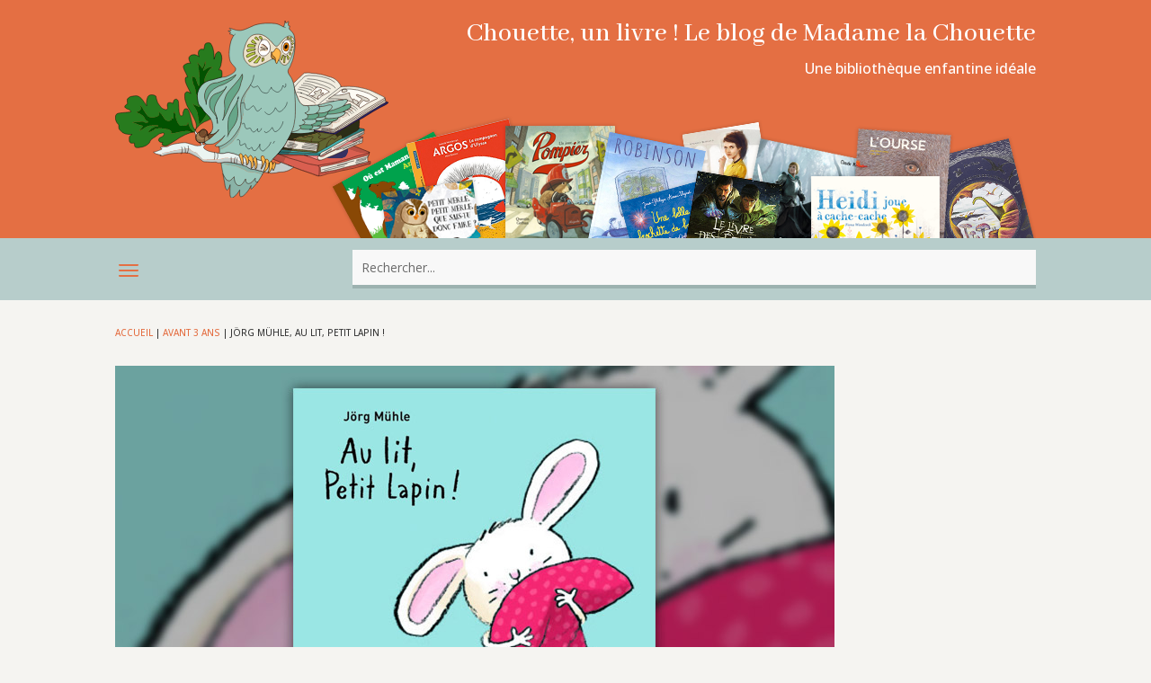

--- FILE ---
content_type: text/html; charset=UTF-8
request_url: https://www.chouetteunlivre.fr/archive/2016/09/19/jorg-muhle-au-lit-petit-lapin/
body_size: 21554
content:
<!DOCTYPE html>
<html lang="fr-FR">
<head>
	<meta charset="UTF-8" />
<meta http-equiv="X-UA-Compatible" content="IE=edge">
	<link rel="pingback" href="https://www.chouetteunlivre.fr/xmlrpc.php" />

	<script type="text/javascript">
		document.documentElement.className = 'js';
	</script>
	
	<style id="jetpack-boost-critical-css">@media all{.relpost-block-single-text{border:0 none;margin:3px 0 0;padding:0;font-style:normal;font-variant:normal;font-weight:400;line-height:normal;font-stretch:normal;-x-system-font:none}}@media all{.et_divi_100_custom_back_to_top .et_pb_scroll_top{z-index:9999999;position:fixed;right:20px;bottom:20px;background:#6c2eb9;width:40px;height:40px;box-shadow:0 2px 4px rgba(108,46,185,.2)}.et_divi_100_custom_back_to_top .et_pb_scroll_top:before{display:none}.et_divi_100_custom_back_to_top .et_pb_scroll_top{-webkit-transform:scale(0) rotate(0);transform:scale(0) rotate(0)}.et_divi_100_custom_back_to_top--style-4 .et_pb_scroll_top{right:0;border-radius:4px 0 0 4px}.et_divi_100_custom_back_to_top--style-4 .et_pb_scroll_top{-webkit-transform:scale(1) translate(100%,0);transform:scale(1) translate(100%,0)}}@media all{.et_divi_100_custom_hamburger_menu .mobile_menu_bar:after,.et_divi_100_custom_hamburger_menu .mobile_menu_bar:before{display:none}@media (max-width:980px){.et_divi_100_custom_hamburger_menu .mobile_menu_bar{padding-bottom:0;margin-bottom:26px}}}@media all{.et_pb_text_align_left{text-align:left}}body{font-size:16px}body{color:#383838}h1{color:#333}a{color:#e46f43}@media only screen and (min-width:981px){.et_pb_section{padding:1%0}.et_pb_row{padding:1%0}}@media only screen and (min-width:1350px){.et_pb_row{padding:13px 0}.et_pb_section{padding:13px 0}}h1{font-family:"Abhaya Libre",Georgia,"Times New Roman",serif}.et_divi_100_custom_back_to_top .et_pb_scroll_top{background:#e46f43!important}@media all{.et_mobile_nav_menu{display:block!important}.et_pb_menu__menu{display:none!important}.relpost-block-single-text{display:none}.et_pb_posts_nav .meta-nav{display:none}#main-content{background-color:#f5f4f1}.single .et_pb_section{background-color:#f5f4f1}.single .et_pb_section{padding-bottom:0}}@media all{ul{box-sizing:border-box}.screen-reader-text{border:0;clip:rect(1px,1px,1px,1px);clip-path:inset(50%);height:1px;margin:-1px;overflow:hidden;padding:0;position:absolute;width:1px;word-wrap:normal!important}html :where(img[class*=wp-image-]){height:auto;max-width:100%}}@media all{a,body,div,form,h1,html,img,label,li,p,span,ul{margin:0;padding:0;border:0;outline:0;font-size:100%;-ms-text-size-adjust:100%;-webkit-text-size-adjust:100%;vertical-align:baseline;background:0 0}body{line-height:1}ul{list-style:none}header,nav{display:block}body{font-family:Open Sans,Arial,sans-serif;font-size:14px;color:#666;background-color:#fff;line-height:1.7em;font-weight:500;-webkit-font-smoothing:antialiased;-moz-osx-font-smoothing:grayscale}body.et_cover_background{background-size:cover!important;background-position:top!important;background-repeat:no-repeat!important;background-attachment:fixed}a{color:#2ea3f2}a{text-decoration:none}p{padding-bottom:1em}p:not(.has-background):last-of-type{padding-bottom:0}h1{color:#333;padding-bottom:10px;line-height:1em;font-weight:500}h1{font-size:30px}input{-webkit-appearance:none}input[type=text]{background-color:#fff;border:1px solid #bbb;padding:2px;color:#4e4e4e}input[type=text]{margin:0}input{font-family:inherit}img{max-width:100%;height:auto}#main-content{background-color:#fff}.et-l--header ul{list-style-type:disc;padding:0 0 23px 1em;line-height:26px}@media (max-width:980px){#page-container{padding-top:80px}.et-tb-has-header #page-container{padding-top:0!important}}.et_pb_scroll_top.et-pb-icon{text-align:center;background:rgba(0,0,0,.4);text-decoration:none;position:fixed;z-index:99999;bottom:125px;right:0;-webkit-border-top-left-radius:5px;-webkit-border-bottom-left-radius:5px;-moz-border-radius-topleft:5px;-moz-border-radius-bottomleft:5px;border-top-left-radius:5px;border-bottom-left-radius:5px;display:none;font-size:30px;padding:5px;color:#fff}.et_pb_scroll_top:before{content:"2"}.nav li ul{border-color:#2ea3f2}.mobile_menu_bar:after,.mobile_menu_bar:before{color:#2ea3f2}.et-menu,nav.et-menu-nav{float:left}.mobile_menu_bar:before{content:"a";font-size:32px;left:0;position:relative;top:0}*{-webkit-box-sizing:border-box;box-sizing:border-box}.mobile_menu_bar:before{font-family:ETmodules!important;speak:none;font-style:normal;font-weight:400;-webkit-font-feature-settings:normal;font-feature-settings:normal;font-variant:normal;text-transform:none;line-height:1;-webkit-font-smoothing:antialiased;-moz-osx-font-smoothing:grayscale;text-shadow:0 0;direction:ltr}.et-pb-icon{content:attr(data-icon)}.et-pb-icon{font-family:ETmodules;speak:none;font-weight:400;-webkit-font-feature-settings:normal;font-feature-settings:normal;font-variant:normal;text-transform:none;line-height:1;-webkit-font-smoothing:antialiased;font-size:96px;font-style:normal;display:inline-block;-webkit-box-sizing:border-box;box-sizing:border-box;direction:ltr}.et_pb_bg_layout_dark,.et_pb_bg_layout_dark h1{color:#fff!important}.et_pb_module.et_pb_text_align_left{text-align:left}.clearfix:after{visibility:hidden;display:block;font-size:0;content:" ";clear:both;height:0}.et_builder_inner_content{position:relative;z-index:1}header .et_builder_inner_content{z-index:2}.et_pb_css_mix_blend_mode_passthrough{mix-blend-mode:unset!important}.et_pb_module,.et_pb_with_background{position:relative;background-size:cover;background-position:50%;background-repeat:no-repeat}.et_pb_with_border{position:relative;border:0 solid #333}.screen-reader-text{border:0;clip:rect(1px,1px,1px,1px);-webkit-clip-path:inset(50%);clip-path:inset(50%);height:1px;margin:-1px;overflow:hidden;padding:0;position:absolute!important;width:1px;word-wrap:normal!important}header.et-l.et-l--header:after{clear:both;display:block;content:""}@media (min-width:981px){.et_pb_section div.et_pb_row .et_pb_column .et_pb_module:last-child{margin-bottom:0}}@media (max-width:980px){.et_pb_column .et_pb_module{margin-bottom:30px}.et_pb_row .et_pb_column .et_pb_module:last-child{margin-bottom:0}}.et_pb_section{position:relative;background-color:#fff;background-position:50%;background-size:100%;background-size:cover}@media (min-width:981px){.et_pb_section{padding:4%0}}@media (max-width:980px){.et_pb_section{padding:50px 0}}.et_pb_row{width:80%;max-width:1080px;margin:auto;position:relative}.et_pb_row:after{content:"";display:block;clear:both;visibility:hidden;line-height:0;height:0;width:0}.et_pb_column{float:left;background-size:cover;background-position:50%;position:relative;z-index:2;min-height:1px}.et_pb_column--with-menu{z-index:3}.et_pb_row .et_pb_column.et-last-child,.et_pb_row .et_pb_column:last-child{margin-right:0!important}.et_pb_column,.et_pb_row{background-size:cover;background-position:50%;background-repeat:no-repeat}@media (min-width:981px){.et_pb_row{padding:2%0}.et_pb_row .et_pb_column.et-last-child,.et_pb_row .et_pb_column:last-child{margin-right:0!important}.et_pb_row.et_pb_equal_columns{display:-webkit-box;display:-ms-flexbox;display:flex}.et_pb_row.et_pb_equal_columns>.et_pb_column{-webkit-box-ordinal-group:2;-ms-flex-order:1;order:1}}@media (max-width:980px){.et_pb_row{max-width:1080px}.et_pb_row{padding:30px 0}.et_pb_column{width:100%;margin-bottom:30px}.et_pb_row .et_pb_column.et-last-child,.et_pb_row .et_pb_column:last-child{margin-bottom:0}}@media (max-width:479px){.et_pb_row .et_pb_column.et_pb_column_1_4{width:100%;margin:0 0 30px}.et_pb_column{width:100%!important}}@font-face{font-family:ETmodules;font-display:block;font-weight:400;font-style:normal}.et-menu li{display:inline-block;font-size:14px;padding-right:22px}.et-menu>li:last-child{padding-right:0}.et-menu a{color:rgba(0,0,0,.6);text-decoration:none;display:block;position:relative}.et-menu li>a{padding-bottom:29px;word-wrap:break-word}.et_pb_menu__wrap .mobile_menu_bar{-webkit-transform:translateY(3%);transform:translateY(3%)}.et_pb_menu__wrap .mobile_menu_bar:before{top:0}@media (max-width:980px){.et-menu{display:none}.et_mobile_nav_menu{display:block;margin-top:-1px}}@media (min-width:981px){.et_pb_gutters3 .et_pb_column{margin-right:5.5%}.et_pb_gutters3 .et_pb_column_4_4{width:100%}.et_pb_gutters3 .et_pb_column_4_4 .et_pb_module{margin-bottom:2.75%}.et_pb_gutters3 .et_pb_column_3_4{width:73.625%}.et_pb_gutters3 .et_pb_column_3_4 .et_pb_module{margin-bottom:3.735%}.et_pb_gutters3 .et_pb_column_2_3{width:64.833%}.et_pb_gutters3 .et_pb_column_2_3 .et_pb_module{margin-bottom:4.242%}.et_pb_gutters3 .et_pb_column_1_3{width:29.6667%}.et_pb_gutters3 .et_pb_column_1_3 .et_pb_module{margin-bottom:9.27%}.et_pb_gutters3 .et_pb_column_1_4{width:20.875%}.et_pb_gutters3 .et_pb_column_1_4 .et_pb_module{margin-bottom:13.174%}}@media (min-width:981px){.et_pb_gutters2 .et_pb_column,.et_pb_gutters2.et_pb_row .et_pb_column{margin-right:3%}.et_pb_gutters2 .et_pb_column_4_4,.et_pb_gutters2.et_pb_row .et_pb_column_4_4{width:100%}.et_pb_gutters2 .et_pb_column_4_4 .et_pb_module,.et_pb_gutters2.et_pb_row .et_pb_column_4_4 .et_pb_module{margin-bottom:1.5%}.et_pb_gutters2 .et_pb_column_3_4,.et_pb_gutters2.et_pb_row .et_pb_column_3_4{width:74.25%}.et_pb_gutters2 .et_pb_column_3_4 .et_pb_module,.et_pb_gutters2.et_pb_row .et_pb_column_3_4 .et_pb_module{margin-bottom:2.02%}.et_pb_gutters2 .et_pb_column_1_4,.et_pb_gutters2.et_pb_row .et_pb_column_1_4{width:22.75%}.et_pb_gutters2 .et_pb_column_1_4 .et_pb_module,.et_pb_gutters2.et_pb_row .et_pb_column_1_4 .et_pb_module{margin-bottom:6.593%}}.nav li li{padding:0 20px;margin:0}.et-menu li li a{padding:6px 20px;width:200px}.nav li{position:relative;line-height:1em}.nav li li{position:relative;line-height:2em}.nav li ul{position:absolute;padding:20px 0;z-index:9999;width:240px;background:#fff;visibility:hidden;opacity:0;border-top:3px solid #2ea3f2;box-shadow:0 2px 5px rgba(0,0,0,.1);-moz-box-shadow:0 2px 5px rgba(0,0,0,.1);-webkit-box-shadow:0 2px 5px rgba(0,0,0,.1);-webkit-transform:translateZ(0);text-align:left}.nav li li a{font-size:14px}.et-menu .menu-item-has-children>a:first-child:after{font-family:ETmodules;content:"3";font-size:16px;position:absolute;right:0;top:0;font-weight:800}.et-menu .menu-item-has-children>a:first-child{padding-right:20px}.et_mobile_nav_menu{float:right;display:none}.mobile_menu_bar{position:relative;display:block;line-height:0}.mobile_menu_bar:before{content:"a";font-size:32px;position:relative;left:0;top:0}.et_pb_module .mobile_menu_bar:before{top:2px}.et_pb_with_border .et_pb_image_wrap{border:0 solid #333}.et_pb_with_border .et_pb_image_wrap{border:0 solid #333}.et_pb_image{margin-left:auto;margin-right:auto;line-height:0}.et_pb_image{display:block}.et_pb_image .et_pb_image_wrap{display:inline-block;position:relative;max-width:100%}.et_pb_image .et_pb_image_wrap img[src*=".svg"]{width:auto}.et_pb_image img{position:relative}.et_pb_image_sticky{margin-bottom:0!important;display:inherit}.et_pb_menu .et-menu-nav,.et_pb_menu .et-menu-nav>ul{float:none}.et_pb_menu .et-menu-nav>ul{padding:0!important;line-height:1.7em}.et_pb_menu .et-menu-nav>ul ul{padding:20px 0;text-align:left}.et_pb_menu_inner_container{position:relative}.et_pb_menu .et_pb_menu__wrap{-webkit-box-flex:1;-ms-flex:1 1 auto;flex:1 1 auto;display:-webkit-box;display:-ms-flexbox;display:flex;-webkit-box-pack:start;-ms-flex-pack:start;justify-content:flex-start;-webkit-box-align:stretch;-ms-flex-align:stretch;align-items:stretch;-ms-flex-wrap:wrap;flex-wrap:wrap;opacity:1}.et_pb_menu .et_pb_menu__menu{-webkit-box-flex:0;-ms-flex:0 1 auto;flex:0 1 auto;-webkit-box-pack:start;-ms-flex-pack:start;justify-content:flex-start}.et_pb_menu .et_pb_menu__menu,.et_pb_menu .et_pb_menu__menu>nav,.et_pb_menu .et_pb_menu__menu>nav>ul{display:-webkit-box;display:-ms-flexbox;display:flex;-webkit-box-align:stretch;-ms-flex-align:stretch;align-items:stretch}.et_pb_menu .et_pb_menu__menu>nav>ul{-ms-flex-wrap:wrap;flex-wrap:wrap;-webkit-box-pack:start;-ms-flex-pack:start;justify-content:flex-start}.et_pb_menu .et_pb_menu__menu>nav>ul>li{position:relative;display:-webkit-box;display:-ms-flexbox;display:flex;-webkit-box-align:stretch;-ms-flex-align:stretch;align-items:stretch;margin:0}.et_pb_menu .et_pb_menu__menu>nav>ul>li>ul{top:calc(100% - 1px);left:0}.et_pb_menu--without-logo .et_pb_menu__menu>nav>ul{padding:0!important}.et_pb_menu--without-logo .et_pb_menu__menu>nav>ul>li{margin-top:8px}.et_pb_menu--without-logo .et_pb_menu__menu>nav>ul>li>a{padding-bottom:8px}.et_pb_menu .et-menu{margin-left:-11px;margin-right:-11px}.et_pb_menu .et-menu>li{padding-left:11px;padding-right:11px}.et_pb_menu--style-left_aligned .et_pb_menu_inner_container{display:-webkit-box;display:-ms-flexbox;display:flex;-webkit-box-align:stretch;-ms-flex-align:stretch;align-items:stretch}@media (max-width:980px){.et_pb_menu--style-left_aligned .et_pb_menu_inner_container{-webkit-box-align:center;-ms-flex-align:center;align-items:center}.et_pb_menu--style-left_aligned .et_pb_menu__wrap{-webkit-box-pack:end;-ms-flex-pack:end;justify-content:flex-end}.et_pb_menu .et_pb_menu__menu{display:none}.et_pb_menu .et_mobile_nav_menu{float:none;margin:0 6px;display:-webkit-box;display:-ms-flexbox;display:flex;-webkit-box-align:center;-ms-flex-align:center;align-items:center}}.et_pb_posts_nav .meta-nav{position:relative}.et_pb_title_container h1{font-size:26px}.et_pb_title_container{display:block;max-width:100%;word-wrap:break-word;z-index:98;position:relative}p.et_pb_title_meta_container{padding-bottom:1em}.et_pb_bg_layout_light p.et_pb_title_meta_container,.et_pb_bg_layout_light p.et_pb_title_meta_container a{color:#666}@media (max-width:767px){.et_pb_title_container h1{font-size:18px}}.et_pb_search .screen-reader-text{display:none}.et_pb_search{border:1px solid #ddd;border-radius:3px;overflow:hidden}.et_pb_search input.et_pb_s,.et_pb_search input.et_pb_searchsubmit{padding:.715em;margin:0;font-size:14px;line-height:normal!important;border:none;color:#666}.et_pb_search input.et_pb_s::-webkit-input-placeholder{color:#666}.et_pb_search input.et_pb_s::-moz-placeholder{color:#666}.et_pb_search input.et_pb_s:-ms-input-placeholder{color:#666}.et_pb_search input.et_pb_s{-webkit-appearance:none;background:0 0;display:inline-block;padding-right:80px;-webkit-box-flex:1;-ms-flex:1;flex:1;min-width:0}.et_pb_search .et_pb_searchform{position:relative}.et_pb_search .et_pb_searchform>div{display:-webkit-box;display:-ms-flexbox;display:flex}.et_pb_search input.et_pb_searchsubmit{min-height:100%!important;background-color:#ddd}.et_pb_search.et_pb_hide_search_button input.et_pb_searchsubmit{display:none}.et_pb_search.et_pb_hide_search_button input.et_pb_s{padding-left:.7em;padding-right:.7em}.et_pb_social_media_follow_network_name{display:none}.et_pb_text{word-wrap:break-word}.et_pb_text>:last-child{padding-bottom:0}.et_pb_text_inner{position:relative}}</style><meta name='robots' content='index, follow, max-image-preview:large, max-snippet:-1, max-video-preview:-1' />

	<!-- This site is optimized with the Yoast SEO plugin v26.6 - https://yoast.com/wordpress/plugins/seo/ -->
	<title>Jörg Mühle, Au lit, Petit Lapin ! | Chouette, un livre !</title>
	<link rel="canonical" href="https://www.chouetteunlivre.fr/archive/2016/09/19/jorg-muhle-au-lit-petit-lapin/" />
	<meta property="og:locale" content="fr_FR" />
	<meta property="og:type" content="article" />
	<meta property="og:title" content="Jörg Mühle, Au lit, Petit Lapin ! | Chouette, un livre !" />
	<meta property="og:description" content="« Lui, c’est Petit Lapin. Tapote-lui l’épaule, il se retournera peut-être. » Et sur la page suivante, en effet, au lieu de voir Petit Lapin de dos, nous découvrons son petit museau !" />
	<meta property="og:url" content="https://www.chouetteunlivre.fr/archive/2016/09/19/jorg-muhle-au-lit-petit-lapin/" />
	<meta property="og:site_name" content="Chouette, un livre !" />
	<meta property="article:publisher" content="https://www.facebook.com/chouetteunlivre/" />
	<meta property="article:published_time" content="2016-09-19T09:19:34+00:00" />
	<meta property="article:modified_time" content="2018-04-09T09:21:00+00:00" />
	<meta property="og:image" content="https://www.chouetteunlivre.fr/wp-content/uploads/2018/04/Muehle-Au-lit-Petit-Lapin-.jpg" />
	<meta property="og:image:width" content="800" />
	<meta property="og:image:height" content="450" />
	<meta property="og:image:type" content="image/jpeg" />
	<meta name="author" content="Chouette un livre" />
	<meta name="twitter:card" content="summary_large_image" />
	<meta name="twitter:label1" content="Écrit par" />
	<meta name="twitter:data1" content="Chouette un livre" />
	<meta name="twitter:label2" content="Durée de lecture estimée" />
	<meta name="twitter:data2" content="1 minute" />
	<script type="application/ld+json" class="yoast-schema-graph">{"@context":"https://schema.org","@graph":[{"@type":"Article","@id":"https://www.chouetteunlivre.fr/archive/2016/09/19/jorg-muhle-au-lit-petit-lapin/#article","isPartOf":{"@id":"https://www.chouetteunlivre.fr/archive/2016/09/19/jorg-muhle-au-lit-petit-lapin/"},"author":{"name":"Chouette un livre","@id":"https://www.chouetteunlivre.fr/#/schema/person/df31a2f5a0f1397b83c52ce4699ff07c"},"headline":"Jörg Mühle, Au lit, Petit&nbsp;Lapin&nbsp;!","datePublished":"2016-09-19T09:19:34+00:00","dateModified":"2018-04-09T09:21:00+00:00","mainEntityOfPage":{"@id":"https://www.chouetteunlivre.fr/archive/2016/09/19/jorg-muhle-au-lit-petit-lapin/"},"wordCount":110,"commentCount":0,"publisher":{"@id":"https://www.chouetteunlivre.fr/#organization"},"image":{"@id":"https://www.chouetteunlivre.fr/archive/2016/09/19/jorg-muhle-au-lit-petit-lapin/#primaryimage"},"thumbnailUrl":"https://www.chouetteunlivre.fr/wp-content/uploads/2018/04/Muehle-Au-lit-Petit-Lapin-.jpg","keywords":["Au lit Petit Lapin !","Jörg Mühle","Pastel"],"articleSection":["Avant 3 ans","Avec mes dix doigts","Nos amis les animaux","Pour rire"],"inLanguage":"fr-FR"},{"@type":"WebPage","@id":"https://www.chouetteunlivre.fr/archive/2016/09/19/jorg-muhle-au-lit-petit-lapin/","url":"https://www.chouetteunlivre.fr/archive/2016/09/19/jorg-muhle-au-lit-petit-lapin/","name":"Jörg Mühle, Au lit, Petit Lapin ! | Chouette, un livre !","isPartOf":{"@id":"https://www.chouetteunlivre.fr/#website"},"primaryImageOfPage":{"@id":"https://www.chouetteunlivre.fr/archive/2016/09/19/jorg-muhle-au-lit-petit-lapin/#primaryimage"},"image":{"@id":"https://www.chouetteunlivre.fr/archive/2016/09/19/jorg-muhle-au-lit-petit-lapin/#primaryimage"},"thumbnailUrl":"https://www.chouetteunlivre.fr/wp-content/uploads/2018/04/Muehle-Au-lit-Petit-Lapin-.jpg","datePublished":"2016-09-19T09:19:34+00:00","dateModified":"2018-04-09T09:21:00+00:00","breadcrumb":{"@id":"https://www.chouetteunlivre.fr/archive/2016/09/19/jorg-muhle-au-lit-petit-lapin/#breadcrumb"},"inLanguage":"fr-FR","potentialAction":[{"@type":"ReadAction","target":["https://www.chouetteunlivre.fr/archive/2016/09/19/jorg-muhle-au-lit-petit-lapin/"]}]},{"@type":"ImageObject","inLanguage":"fr-FR","@id":"https://www.chouetteunlivre.fr/archive/2016/09/19/jorg-muhle-au-lit-petit-lapin/#primaryimage","url":"https://www.chouetteunlivre.fr/wp-content/uploads/2018/04/Muehle-Au-lit-Petit-Lapin-.jpg","contentUrl":"https://www.chouetteunlivre.fr/wp-content/uploads/2018/04/Muehle-Au-lit-Petit-Lapin-.jpg","width":800,"height":450,"caption":"Muehle,-Au-lit,-Petit-Lapin-"},{"@type":"BreadcrumbList","@id":"https://www.chouetteunlivre.fr/archive/2016/09/19/jorg-muhle-au-lit-petit-lapin/#breadcrumb","itemListElement":[{"@type":"ListItem","position":1,"name":"Accueil","item":"https://www.chouetteunlivre.fr/"},{"@type":"ListItem","position":2,"name":"Avant 3 ans","item":"https://www.chouetteunlivre.fr/litterature-enfants/avant-3-ans/"},{"@type":"ListItem","position":3,"name":"Jörg Mühle, Au lit, Petit&nbsp;Lapin&nbsp;!"}]},{"@type":"WebSite","@id":"https://www.chouetteunlivre.fr/#website","url":"https://www.chouetteunlivre.fr/","name":"Chouette, un livre !","description":"Une bibliothèque enfantine idéale","publisher":{"@id":"https://www.chouetteunlivre.fr/#organization"},"potentialAction":[{"@type":"SearchAction","target":{"@type":"EntryPoint","urlTemplate":"https://www.chouetteunlivre.fr/?s={search_term_string}"},"query-input":{"@type":"PropertyValueSpecification","valueRequired":true,"valueName":"search_term_string"}}],"inLanguage":"fr-FR"},{"@type":"Organization","@id":"https://www.chouetteunlivre.fr/#organization","name":"Chouette, un livre !","url":"https://www.chouetteunlivre.fr/","logo":{"@type":"ImageObject","inLanguage":"fr-FR","@id":"https://www.chouetteunlivre.fr/#/schema/logo/image/","url":"https://www.chouetteunlivre.fr/wp-content/uploads/2018/04/logo-chouette-un-livre-top-v2.png","contentUrl":"https://www.chouetteunlivre.fr/wp-content/uploads/2018/04/logo-chouette-un-livre-top-v2.png","width":1000,"height":600,"caption":"Chouette, un livre !"},"image":{"@id":"https://www.chouetteunlivre.fr/#/schema/logo/image/"},"sameAs":["https://www.facebook.com/chouetteunlivre/"]},{"@type":"Person","@id":"https://www.chouetteunlivre.fr/#/schema/person/df31a2f5a0f1397b83c52ce4699ff07c","name":"Chouette un livre","image":{"@type":"ImageObject","inLanguage":"fr-FR","@id":"https://www.chouetteunlivre.fr/#/schema/person/image/","url":"https://secure.gravatar.com/avatar/97c6b069d33d4d4b3abdf287ce35d4cb4c99c1d6be6ade665536629d18a34ec9?s=96&d=mm&r=g","contentUrl":"https://secure.gravatar.com/avatar/97c6b069d33d4d4b3abdf287ce35d4cb4c99c1d6be6ade665536629d18a34ec9?s=96&d=mm&r=g","caption":"Chouette un livre"}}]}</script>
	<!-- / Yoast SEO plugin. -->


<link rel='dns-prefetch' href='//fonts.googleapis.com' />
<link rel="alternate" type="application/rss+xml" title="Chouette, un livre ! &raquo; Flux" href="https://www.chouetteunlivre.fr/feed/" />
<link rel="alternate" type="application/rss+xml" title="Chouette, un livre ! &raquo; Flux des commentaires" href="https://www.chouetteunlivre.fr/comments/feed/" />
<link rel="alternate" title="oEmbed (JSON)" type="application/json+oembed" href="https://www.chouetteunlivre.fr/wp-json/oembed/1.0/embed?url=https%3A%2F%2Fwww.chouetteunlivre.fr%2Farchive%2F2016%2F09%2F19%2Fjorg-muhle-au-lit-petit-lapin%2F" />
<link rel="alternate" title="oEmbed (XML)" type="text/xml+oembed" href="https://www.chouetteunlivre.fr/wp-json/oembed/1.0/embed?url=https%3A%2F%2Fwww.chouetteunlivre.fr%2Farchive%2F2016%2F09%2F19%2Fjorg-muhle-au-lit-petit-lapin%2F&#038;format=xml" />
<meta content="Chouette ! Un livre (Divi child theme) v.1.0.0" name="generator"/><style id='wp-block-library-inline-css' type='text/css'>
:root{--wp-block-synced-color:#7a00df;--wp-block-synced-color--rgb:122,0,223;--wp-bound-block-color:var(--wp-block-synced-color);--wp-editor-canvas-background:#ddd;--wp-admin-theme-color:#007cba;--wp-admin-theme-color--rgb:0,124,186;--wp-admin-theme-color-darker-10:#006ba1;--wp-admin-theme-color-darker-10--rgb:0,107,160.5;--wp-admin-theme-color-darker-20:#005a87;--wp-admin-theme-color-darker-20--rgb:0,90,135;--wp-admin-border-width-focus:2px}@media (min-resolution:192dpi){:root{--wp-admin-border-width-focus:1.5px}}.wp-element-button{cursor:pointer}:root .has-very-light-gray-background-color{background-color:#eee}:root .has-very-dark-gray-background-color{background-color:#313131}:root .has-very-light-gray-color{color:#eee}:root .has-very-dark-gray-color{color:#313131}:root .has-vivid-green-cyan-to-vivid-cyan-blue-gradient-background{background:linear-gradient(135deg,#00d084,#0693e3)}:root .has-purple-crush-gradient-background{background:linear-gradient(135deg,#34e2e4,#4721fb 50%,#ab1dfe)}:root .has-hazy-dawn-gradient-background{background:linear-gradient(135deg,#faaca8,#dad0ec)}:root .has-subdued-olive-gradient-background{background:linear-gradient(135deg,#fafae1,#67a671)}:root .has-atomic-cream-gradient-background{background:linear-gradient(135deg,#fdd79a,#004a59)}:root .has-nightshade-gradient-background{background:linear-gradient(135deg,#330968,#31cdcf)}:root .has-midnight-gradient-background{background:linear-gradient(135deg,#020381,#2874fc)}:root{--wp--preset--font-size--normal:16px;--wp--preset--font-size--huge:42px}.has-regular-font-size{font-size:1em}.has-larger-font-size{font-size:2.625em}.has-normal-font-size{font-size:var(--wp--preset--font-size--normal)}.has-huge-font-size{font-size:var(--wp--preset--font-size--huge)}.has-text-align-center{text-align:center}.has-text-align-left{text-align:left}.has-text-align-right{text-align:right}.has-fit-text{white-space:nowrap!important}#end-resizable-editor-section{display:none}.aligncenter{clear:both}.items-justified-left{justify-content:flex-start}.items-justified-center{justify-content:center}.items-justified-right{justify-content:flex-end}.items-justified-space-between{justify-content:space-between}.screen-reader-text{border:0;clip-path:inset(50%);height:1px;margin:-1px;overflow:hidden;padding:0;position:absolute;width:1px;word-wrap:normal!important}.screen-reader-text:focus{background-color:#ddd;clip-path:none;color:#444;display:block;font-size:1em;height:auto;left:5px;line-height:normal;padding:15px 23px 14px;text-decoration:none;top:5px;width:auto;z-index:100000}html :where(.has-border-color){border-style:solid}html :where([style*=border-top-color]){border-top-style:solid}html :where([style*=border-right-color]){border-right-style:solid}html :where([style*=border-bottom-color]){border-bottom-style:solid}html :where([style*=border-left-color]){border-left-style:solid}html :where([style*=border-width]){border-style:solid}html :where([style*=border-top-width]){border-top-style:solid}html :where([style*=border-right-width]){border-right-style:solid}html :where([style*=border-bottom-width]){border-bottom-style:solid}html :where([style*=border-left-width]){border-left-style:solid}html :where(img[class*=wp-image-]){height:auto;max-width:100%}:where(figure){margin:0 0 1em}html :where(.is-position-sticky){--wp-admin--admin-bar--position-offset:var(--wp-admin--admin-bar--height,0px)}@media screen and (max-width:600px){html :where(.is-position-sticky){--wp-admin--admin-bar--position-offset:0px}}

/*# sourceURL=wp-block-library-inline-css */
</style><style id='global-styles-inline-css' type='text/css'>
:root{--wp--preset--aspect-ratio--square: 1;--wp--preset--aspect-ratio--4-3: 4/3;--wp--preset--aspect-ratio--3-4: 3/4;--wp--preset--aspect-ratio--3-2: 3/2;--wp--preset--aspect-ratio--2-3: 2/3;--wp--preset--aspect-ratio--16-9: 16/9;--wp--preset--aspect-ratio--9-16: 9/16;--wp--preset--color--black: #000000;--wp--preset--color--cyan-bluish-gray: #abb8c3;--wp--preset--color--white: #ffffff;--wp--preset--color--pale-pink: #f78da7;--wp--preset--color--vivid-red: #cf2e2e;--wp--preset--color--luminous-vivid-orange: #ff6900;--wp--preset--color--luminous-vivid-amber: #fcb900;--wp--preset--color--light-green-cyan: #7bdcb5;--wp--preset--color--vivid-green-cyan: #00d084;--wp--preset--color--pale-cyan-blue: #8ed1fc;--wp--preset--color--vivid-cyan-blue: #0693e3;--wp--preset--color--vivid-purple: #9b51e0;--wp--preset--gradient--vivid-cyan-blue-to-vivid-purple: linear-gradient(135deg,rgb(6,147,227) 0%,rgb(155,81,224) 100%);--wp--preset--gradient--light-green-cyan-to-vivid-green-cyan: linear-gradient(135deg,rgb(122,220,180) 0%,rgb(0,208,130) 100%);--wp--preset--gradient--luminous-vivid-amber-to-luminous-vivid-orange: linear-gradient(135deg,rgb(252,185,0) 0%,rgb(255,105,0) 100%);--wp--preset--gradient--luminous-vivid-orange-to-vivid-red: linear-gradient(135deg,rgb(255,105,0) 0%,rgb(207,46,46) 100%);--wp--preset--gradient--very-light-gray-to-cyan-bluish-gray: linear-gradient(135deg,rgb(238,238,238) 0%,rgb(169,184,195) 100%);--wp--preset--gradient--cool-to-warm-spectrum: linear-gradient(135deg,rgb(74,234,220) 0%,rgb(151,120,209) 20%,rgb(207,42,186) 40%,rgb(238,44,130) 60%,rgb(251,105,98) 80%,rgb(254,248,76) 100%);--wp--preset--gradient--blush-light-purple: linear-gradient(135deg,rgb(255,206,236) 0%,rgb(152,150,240) 100%);--wp--preset--gradient--blush-bordeaux: linear-gradient(135deg,rgb(254,205,165) 0%,rgb(254,45,45) 50%,rgb(107,0,62) 100%);--wp--preset--gradient--luminous-dusk: linear-gradient(135deg,rgb(255,203,112) 0%,rgb(199,81,192) 50%,rgb(65,88,208) 100%);--wp--preset--gradient--pale-ocean: linear-gradient(135deg,rgb(255,245,203) 0%,rgb(182,227,212) 50%,rgb(51,167,181) 100%);--wp--preset--gradient--electric-grass: linear-gradient(135deg,rgb(202,248,128) 0%,rgb(113,206,126) 100%);--wp--preset--gradient--midnight: linear-gradient(135deg,rgb(2,3,129) 0%,rgb(40,116,252) 100%);--wp--preset--font-size--small: 13px;--wp--preset--font-size--medium: 20px;--wp--preset--font-size--large: 36px;--wp--preset--font-size--x-large: 42px;--wp--preset--spacing--20: 0.44rem;--wp--preset--spacing--30: 0.67rem;--wp--preset--spacing--40: 1rem;--wp--preset--spacing--50: 1.5rem;--wp--preset--spacing--60: 2.25rem;--wp--preset--spacing--70: 3.38rem;--wp--preset--spacing--80: 5.06rem;--wp--preset--shadow--natural: 6px 6px 9px rgba(0, 0, 0, 0.2);--wp--preset--shadow--deep: 12px 12px 50px rgba(0, 0, 0, 0.4);--wp--preset--shadow--sharp: 6px 6px 0px rgba(0, 0, 0, 0.2);--wp--preset--shadow--outlined: 6px 6px 0px -3px rgb(255, 255, 255), 6px 6px rgb(0, 0, 0);--wp--preset--shadow--crisp: 6px 6px 0px rgb(0, 0, 0);}:root { --wp--style--global--content-size: 823px;--wp--style--global--wide-size: 1080px; }:where(body) { margin: 0; }.wp-site-blocks > .alignleft { float: left; margin-right: 2em; }.wp-site-blocks > .alignright { float: right; margin-left: 2em; }.wp-site-blocks > .aligncenter { justify-content: center; margin-left: auto; margin-right: auto; }:where(.is-layout-flex){gap: 0.5em;}:where(.is-layout-grid){gap: 0.5em;}.is-layout-flow > .alignleft{float: left;margin-inline-start: 0;margin-inline-end: 2em;}.is-layout-flow > .alignright{float: right;margin-inline-start: 2em;margin-inline-end: 0;}.is-layout-flow > .aligncenter{margin-left: auto !important;margin-right: auto !important;}.is-layout-constrained > .alignleft{float: left;margin-inline-start: 0;margin-inline-end: 2em;}.is-layout-constrained > .alignright{float: right;margin-inline-start: 2em;margin-inline-end: 0;}.is-layout-constrained > .aligncenter{margin-left: auto !important;margin-right: auto !important;}.is-layout-constrained > :where(:not(.alignleft):not(.alignright):not(.alignfull)){max-width: var(--wp--style--global--content-size);margin-left: auto !important;margin-right: auto !important;}.is-layout-constrained > .alignwide{max-width: var(--wp--style--global--wide-size);}body .is-layout-flex{display: flex;}.is-layout-flex{flex-wrap: wrap;align-items: center;}.is-layout-flex > :is(*, div){margin: 0;}body .is-layout-grid{display: grid;}.is-layout-grid > :is(*, div){margin: 0;}body{padding-top: 0px;padding-right: 0px;padding-bottom: 0px;padding-left: 0px;}:root :where(.wp-element-button, .wp-block-button__link){background-color: #32373c;border-width: 0;color: #fff;font-family: inherit;font-size: inherit;font-style: inherit;font-weight: inherit;letter-spacing: inherit;line-height: inherit;padding-top: calc(0.667em + 2px);padding-right: calc(1.333em + 2px);padding-bottom: calc(0.667em + 2px);padding-left: calc(1.333em + 2px);text-decoration: none;text-transform: inherit;}.has-black-color{color: var(--wp--preset--color--black) !important;}.has-cyan-bluish-gray-color{color: var(--wp--preset--color--cyan-bluish-gray) !important;}.has-white-color{color: var(--wp--preset--color--white) !important;}.has-pale-pink-color{color: var(--wp--preset--color--pale-pink) !important;}.has-vivid-red-color{color: var(--wp--preset--color--vivid-red) !important;}.has-luminous-vivid-orange-color{color: var(--wp--preset--color--luminous-vivid-orange) !important;}.has-luminous-vivid-amber-color{color: var(--wp--preset--color--luminous-vivid-amber) !important;}.has-light-green-cyan-color{color: var(--wp--preset--color--light-green-cyan) !important;}.has-vivid-green-cyan-color{color: var(--wp--preset--color--vivid-green-cyan) !important;}.has-pale-cyan-blue-color{color: var(--wp--preset--color--pale-cyan-blue) !important;}.has-vivid-cyan-blue-color{color: var(--wp--preset--color--vivid-cyan-blue) !important;}.has-vivid-purple-color{color: var(--wp--preset--color--vivid-purple) !important;}.has-black-background-color{background-color: var(--wp--preset--color--black) !important;}.has-cyan-bluish-gray-background-color{background-color: var(--wp--preset--color--cyan-bluish-gray) !important;}.has-white-background-color{background-color: var(--wp--preset--color--white) !important;}.has-pale-pink-background-color{background-color: var(--wp--preset--color--pale-pink) !important;}.has-vivid-red-background-color{background-color: var(--wp--preset--color--vivid-red) !important;}.has-luminous-vivid-orange-background-color{background-color: var(--wp--preset--color--luminous-vivid-orange) !important;}.has-luminous-vivid-amber-background-color{background-color: var(--wp--preset--color--luminous-vivid-amber) !important;}.has-light-green-cyan-background-color{background-color: var(--wp--preset--color--light-green-cyan) !important;}.has-vivid-green-cyan-background-color{background-color: var(--wp--preset--color--vivid-green-cyan) !important;}.has-pale-cyan-blue-background-color{background-color: var(--wp--preset--color--pale-cyan-blue) !important;}.has-vivid-cyan-blue-background-color{background-color: var(--wp--preset--color--vivid-cyan-blue) !important;}.has-vivid-purple-background-color{background-color: var(--wp--preset--color--vivid-purple) !important;}.has-black-border-color{border-color: var(--wp--preset--color--black) !important;}.has-cyan-bluish-gray-border-color{border-color: var(--wp--preset--color--cyan-bluish-gray) !important;}.has-white-border-color{border-color: var(--wp--preset--color--white) !important;}.has-pale-pink-border-color{border-color: var(--wp--preset--color--pale-pink) !important;}.has-vivid-red-border-color{border-color: var(--wp--preset--color--vivid-red) !important;}.has-luminous-vivid-orange-border-color{border-color: var(--wp--preset--color--luminous-vivid-orange) !important;}.has-luminous-vivid-amber-border-color{border-color: var(--wp--preset--color--luminous-vivid-amber) !important;}.has-light-green-cyan-border-color{border-color: var(--wp--preset--color--light-green-cyan) !important;}.has-vivid-green-cyan-border-color{border-color: var(--wp--preset--color--vivid-green-cyan) !important;}.has-pale-cyan-blue-border-color{border-color: var(--wp--preset--color--pale-cyan-blue) !important;}.has-vivid-cyan-blue-border-color{border-color: var(--wp--preset--color--vivid-cyan-blue) !important;}.has-vivid-purple-border-color{border-color: var(--wp--preset--color--vivid-purple) !important;}.has-vivid-cyan-blue-to-vivid-purple-gradient-background{background: var(--wp--preset--gradient--vivid-cyan-blue-to-vivid-purple) !important;}.has-light-green-cyan-to-vivid-green-cyan-gradient-background{background: var(--wp--preset--gradient--light-green-cyan-to-vivid-green-cyan) !important;}.has-luminous-vivid-amber-to-luminous-vivid-orange-gradient-background{background: var(--wp--preset--gradient--luminous-vivid-amber-to-luminous-vivid-orange) !important;}.has-luminous-vivid-orange-to-vivid-red-gradient-background{background: var(--wp--preset--gradient--luminous-vivid-orange-to-vivid-red) !important;}.has-very-light-gray-to-cyan-bluish-gray-gradient-background{background: var(--wp--preset--gradient--very-light-gray-to-cyan-bluish-gray) !important;}.has-cool-to-warm-spectrum-gradient-background{background: var(--wp--preset--gradient--cool-to-warm-spectrum) !important;}.has-blush-light-purple-gradient-background{background: var(--wp--preset--gradient--blush-light-purple) !important;}.has-blush-bordeaux-gradient-background{background: var(--wp--preset--gradient--blush-bordeaux) !important;}.has-luminous-dusk-gradient-background{background: var(--wp--preset--gradient--luminous-dusk) !important;}.has-pale-ocean-gradient-background{background: var(--wp--preset--gradient--pale-ocean) !important;}.has-electric-grass-gradient-background{background: var(--wp--preset--gradient--electric-grass) !important;}.has-midnight-gradient-background{background: var(--wp--preset--gradient--midnight) !important;}.has-small-font-size{font-size: var(--wp--preset--font-size--small) !important;}.has-medium-font-size{font-size: var(--wp--preset--font-size--medium) !important;}.has-large-font-size{font-size: var(--wp--preset--font-size--large) !important;}.has-x-large-font-size{font-size: var(--wp--preset--font-size--x-large) !important;}
/*# sourceURL=global-styles-inline-css */
</style>

<noscript><link rel='stylesheet' id='divi-fontawesome-gtm-css' href='https://www.chouetteunlivre.fr/wp-content/plugins/divi-fontawesome-gtm/vendor/font-awesome-4.7.0/css/font-awesome.min.css?ver=1.2.2' type='text/css' media='all' />
</noscript><link rel='stylesheet' id='divi-fontawesome-gtm-css' href='https://www.chouetteunlivre.fr/wp-content/plugins/divi-fontawesome-gtm/vendor/font-awesome-4.7.0/css/font-awesome.min.css?ver=1.2.2' type='text/css' media="not all" data-media="all" onload="this.media=this.dataset.media; delete this.dataset.media; this.removeAttribute( 'onload' );" />
<noscript><link rel='stylesheet' id='divi-fontawesome-gtm-custom-css' href='https://www.chouetteunlivre.fr/wp-content/plugins/divi-fontawesome-gtm/assets/divi-fontawesome-gtm.css?ver=1.2.2' type='text/css' media='all' />
</noscript><link rel='stylesheet' id='divi-fontawesome-gtm-custom-css' href='https://www.chouetteunlivre.fr/wp-content/plugins/divi-fontawesome-gtm/assets/divi-fontawesome-gtm.css?ver=1.2.2' type='text/css' media="not all" data-media="all" onload="this.media=this.dataset.media; delete this.dataset.media; this.removeAttribute( 'onload' );" />
<noscript><link rel='stylesheet' id='widgetopts-styles-css' href='https://www.chouetteunlivre.fr/wp-content/plugins/widget-options/assets/css/widget-options.css?ver=4.1.3' type='text/css' media='all' />
</noscript><link rel='stylesheet' id='widgetopts-styles-css' href='https://www.chouetteunlivre.fr/wp-content/plugins/widget-options/assets/css/widget-options.css?ver=4.1.3' type='text/css' media="not all" data-media="all" onload="this.media=this.dataset.media; delete this.dataset.media; this.removeAttribute( 'onload' );" />
<noscript><link rel='stylesheet' id='custom-back-to-top-css' href='https://www.chouetteunlivre.fr/wp-content/plugins/divi-100-back-to-top/assets/css/style.css?ver=20160602' type='text/css' media='all' />
</noscript><link rel='stylesheet' id='custom-back-to-top-css' href='https://www.chouetteunlivre.fr/wp-content/plugins/divi-100-back-to-top/assets/css/style.css?ver=20160602' type='text/css' media="not all" data-media="all" onload="this.media=this.dataset.media; delete this.dataset.media; this.removeAttribute( 'onload' );" />
<noscript><link rel='stylesheet' id='custom-hamburger-menus-css' href='https://www.chouetteunlivre.fr/wp-content/plugins/divi-100-hamburger-menu/assets/css/style.css?ver=20160602' type='text/css' media='all' />
</noscript><link rel='stylesheet' id='custom-hamburger-menus-css' href='https://www.chouetteunlivre.fr/wp-content/plugins/divi-100-hamburger-menu/assets/css/style.css?ver=20160602' type='text/css' media="not all" data-media="all" onload="this.media=this.dataset.media; delete this.dataset.media; this.removeAttribute( 'onload' );" />
<style id='custom-hamburger-menus-inline-css' type='text/css'>
body.et_divi_100_custom_hamburger_menu .et_divi_100_custom_hamburger_menu__icon div {
					background: #e46f43;
				}
body.et_divi_100_custom_hamburger_menu .et_divi_100_custom_hamburger_menu__icon.et_divi_100_custom_hamburger_menu__icon--toggled div {
					background: #e46f43;
				}
/*# sourceURL=custom-hamburger-menus-inline-css */
</style>
<noscript><link rel='stylesheet' id='megamenu-css' href='https://www.chouetteunlivre.fr/wp-content/uploads/maxmegamenu/style.css?ver=3f60c6' type='text/css' media='all' />
</noscript><link rel='stylesheet' id='megamenu-css' href='https://www.chouetteunlivre.fr/wp-content/uploads/maxmegamenu/style.css?ver=3f60c6' type='text/css' media="not all" data-media="all" onload="this.media=this.dataset.media; delete this.dataset.media; this.removeAttribute( 'onload' );" />
<noscript><link rel='stylesheet' id='dashicons-css' href='https://www.chouetteunlivre.fr/wp-includes/css/dashicons.min.css?ver=ffba24be05cc5d7c3f8c882e58d84364' type='text/css' media='all' />
</noscript><link rel='stylesheet' id='dashicons-css' href='https://www.chouetteunlivre.fr/wp-includes/css/dashicons.min.css?ver=ffba24be05cc5d7c3f8c882e58d84364' type='text/css' media="not all" data-media="all" onload="this.media=this.dataset.media; delete this.dataset.media; this.removeAttribute( 'onload' );" />
<noscript><link rel='stylesheet' id='et-divi-open-sans-css' href='https://fonts.googleapis.com/css?family=Open+Sans:300italic,400italic,600italic,700italic,800italic,400,300,600,700,800&#038;subset=cyrillic,cyrillic-ext,greek,greek-ext,hebrew,latin,latin-ext,vietnamese&#038;display=swap' type='text/css' media='all' />
</noscript><link rel='stylesheet' id='et-divi-open-sans-css' href='https://fonts.googleapis.com/css?family=Open+Sans:300italic,400italic,600italic,700italic,800italic,400,300,600,700,800&#038;subset=cyrillic,cyrillic-ext,greek,greek-ext,hebrew,latin,latin-ext,vietnamese&#038;display=swap' type='text/css' media="not all" data-media="all" onload="this.media=this.dataset.media; delete this.dataset.media; this.removeAttribute( 'onload' );" />
<noscript><link rel='stylesheet' id='taxopress-frontend-css-css' href='https://www.chouetteunlivre.fr/wp-content/plugins/simple-tags/assets/frontend/css/frontend.css?ver=3.42.0' type='text/css' media='all' />
</noscript><link rel='stylesheet' id='taxopress-frontend-css-css' href='https://www.chouetteunlivre.fr/wp-content/plugins/simple-tags/assets/frontend/css/frontend.css?ver=3.42.0' type='text/css' media="not all" data-media="all" onload="this.media=this.dataset.media; delete this.dataset.media; this.removeAttribute( 'onload' );" />
<noscript><link rel='stylesheet' id='Divi-Blog-Extras-styles-css' href='https://www.chouetteunlivre.fr/wp-content/plugins/Divi-Blog-Extras/styles/style.min.css?ver=2.7.0' type='text/css' media='all' />
</noscript><link rel='stylesheet' id='Divi-Blog-Extras-styles-css' href='https://www.chouetteunlivre.fr/wp-content/plugins/Divi-Blog-Extras/styles/style.min.css?ver=2.7.0' type='text/css' media="not all" data-media="all" onload="this.media=this.dataset.media; delete this.dataset.media; this.removeAttribute( 'onload' );" />
<noscript><link rel='stylesheet' id='et-builder-googlefonts-cached-css' href='https://fonts.googleapis.com/css?family=Abhaya+Libre:regular,500,600,700,800|Open+Sans:300,regular,500,600,700,800,300italic,italic,500italic,600italic,700italic,800italic&#038;subset=latin,latin-ext,sinhala,cyrillic,cyrillic-ext,greek,greek-ext,hebrew,vietnamese&#038;display=swap' type='text/css' media='all' />
</noscript><link rel='stylesheet' id='et-builder-googlefonts-cached-css' href='https://fonts.googleapis.com/css?family=Abhaya+Libre:regular,500,600,700,800|Open+Sans:300,regular,500,600,700,800,300italic,italic,500italic,600italic,700italic,800italic&#038;subset=latin,latin-ext,sinhala,cyrillic,cyrillic-ext,greek,greek-ext,hebrew,vietnamese&#038;display=swap' type='text/css' media="not all" data-media="all" onload="this.media=this.dataset.media; delete this.dataset.media; this.removeAttribute( 'onload' );" />
<style id='wp-typography-custom-inline-css' type='text/css'>
sup, sub{font-size: 75%;line-height: 100%}sup{vertical-align: 60%}sub{vertical-align: -10%}.amp{font-family: Baskerville, "Goudy Old Style", Palatino, "Book Antiqua", "Warnock Pro", serif;font-size: 1.1em;font-style: italic;font-weight: normal;line-height: 1em}.caps{font-size: 90%}.dquo{margin-left: -0.4em}.quo{margin-left: -0.2em}.pull-single{margin-left: -0.15em}.push-single{margin-right: 0.15em}.pull-double{margin-left: -0.38em}.push-double{margin-right: 0.38em}
/*# sourceURL=wp-typography-custom-inline-css */
</style>
<style id='wp-typography-safari-font-workaround-inline-css' type='text/css'>
body {-webkit-font-feature-settings: "liga";font-feature-settings: "liga";-ms-font-feature-settings: normal;}
/*# sourceURL=wp-typography-safari-font-workaround-inline-css */
</style>
<noscript><link rel='stylesheet' id='algolia-autocomplete-css' href='https://www.chouetteunlivre.fr/wp-content/plugins/search-by-algolia-instant-relevant-results/includes/../css/algolia-autocomplete.css?ver=2.11.3' type='text/css' media='screen' />
</noscript><link rel='stylesheet' id='algolia-autocomplete-css' href='https://www.chouetteunlivre.fr/wp-content/plugins/search-by-algolia-instant-relevant-results/includes/../css/algolia-autocomplete.css?ver=2.11.3' type='text/css' media="not all" data-media="screen" onload="this.media=this.dataset.media; delete this.dataset.media; this.removeAttribute( 'onload' );" />
<noscript><link rel='stylesheet' id='divi-style-parent-css' href='https://www.chouetteunlivre.fr/wp-content/themes/Divi/style-static.min.css?ver=4.27.4' type='text/css' media='all' />
</noscript><link rel='stylesheet' id='divi-style-parent-css' href='https://www.chouetteunlivre.fr/wp-content/themes/Divi/style-static.min.css?ver=4.27.4' type='text/css' media="not all" data-media="all" onload="this.media=this.dataset.media; delete this.dataset.media; this.removeAttribute( 'onload' );" />
<noscript><link rel='stylesheet' id='child-style-css' href='https://www.chouetteunlivre.fr/wp-content/themes/divi-child/style.css?ver=4.27.4' type='text/css' media='all' />
</noscript><link rel='stylesheet' id='child-style-css' href='https://www.chouetteunlivre.fr/wp-content/themes/divi-child/style.css?ver=4.27.4' type='text/css' media="not all" data-media="all" onload="this.media=this.dataset.media; delete this.dataset.media; this.removeAttribute( 'onload' );" />
<noscript><link rel='stylesheet' id='divi-style-css' href='https://www.chouetteunlivre.fr/wp-content/themes/divi-child/style.css?ver=4.27.4' type='text/css' media='all' />
</noscript><link rel='stylesheet' id='divi-style-css' href='https://www.chouetteunlivre.fr/wp-content/themes/divi-child/style.css?ver=4.27.4' type='text/css' media="not all" data-media="all" onload="this.media=this.dataset.media; delete this.dataset.media; this.removeAttribute( 'onload' );" />
<style id='divi-style-inline-css' type='text/css'>

				picture#logo {
					display: inherit;
				}
				picture#logo source, picture#logo img {
					width: auto;
					max-height: 100%;
					vertical-align: middle;
				}
				@media (min-width: 981px) {
					.et_vertical_nav #main-header picture#logo source,
					.et_vertical_nav #main-header picture#logo img {
						margin-bottom: 28px;
					}
				}
			
/*# sourceURL=divi-style-inline-css */
</style>
<script type="text/javascript" src="https://www.chouetteunlivre.fr/wp-content/plugins/related-posts-thumbnails/assets/js/front.min.js?ver=4.3.1" id="rpt_front_style-js"></script>
<script type="text/javascript" src="https://www.chouetteunlivre.fr/wp-includes/js/jquery/jquery.min.js?ver=3.7.1" id="jquery-core-js"></script>
<script type="text/javascript" src="https://www.chouetteunlivre.fr/wp-includes/js/jquery/jquery-migrate.min.js?ver=3.4.1" id="jquery-migrate-js"></script>
<script type="text/javascript" src="https://www.chouetteunlivre.fr/wp-content/plugins/related-posts-thumbnails/assets/js/lazy-load.js?ver=4.3.1" id="rpt-lazy-load-js"></script>
<script type="text/javascript" src="https://www.chouetteunlivre.fr/wp-content/plugins/simple-tags/assets/frontend/js/frontend.js?ver=3.42.0" id="taxopress-frontend-js-js"></script>
<script type="text/javascript" src="https://www.chouetteunlivre.fr/wp-includes/js/underscore.min.js?ver=1.13.7" id="underscore-js"></script>
<script type="text/javascript" id="wp-util-js-extra">
/* <![CDATA[ */
var _wpUtilSettings = {"ajax":{"url":"/wp-admin/admin-ajax.php"}};
//# sourceURL=wp-util-js-extra
/* ]]> */
</script>
<script type="text/javascript" src="https://www.chouetteunlivre.fr/wp-includes/js/wp-util.min.js?ver=ffba24be05cc5d7c3f8c882e58d84364" id="wp-util-js"></script>
<script type="text/javascript" src="https://www.chouetteunlivre.fr/wp-content/plugins/search-by-algolia-instant-relevant-results/includes/../js/algoliasearch/algoliasearch.jquery.min.js?ver=2.11.3" id="algolia-search-js"></script>
<script type="text/javascript" src="https://www.chouetteunlivre.fr/wp-content/plugins/search-by-algolia-instant-relevant-results/includes/../js/autocomplete.js/autocomplete.min.js?ver=2.11.3" id="algolia-autocomplete-js"></script>
<script type="text/javascript" src="https://www.chouetteunlivre.fr/wp-content/plugins/search-by-algolia-instant-relevant-results/includes/../js/autocomplete-noconflict.js?ver=2.11.3" id="algolia-autocomplete-noconflict-js"></script>
<link rel="https://api.w.org/" href="https://www.chouetteunlivre.fr/wp-json/" /><link rel="alternate" title="JSON" type="application/json" href="https://www.chouetteunlivre.fr/wp-json/wp/v2/posts/1452" /><link rel="EditURI" type="application/rsd+xml" title="RSD" href="https://www.chouetteunlivre.fr/xmlrpc.php?rsd" />
        <style>
            #related_posts_thumbnails li {
                border-right: 1px solid #FFFFFF;
                background-color:             }

            #related_posts_thumbnails li:hover {
                background-color: #f5f4f1;
            }

            .relpost_content {
                font-size: 12px;
                color: #333333;
            }

            .relpost-block-single {
                background-color: ;
                border-right: 1px solid #FFFFFF;
                border-left: 1px solid #FFFFFF;
                margin-right: -1px;
            }

            .relpost-block-single:hover {
                background-color: #f5f4f1;
            }
        </style>

        <meta name="viewport" content="width=device-width, initial-scale=1.0, maximum-scale=1.0, user-scalable=0" /><link rel="shortcut icon" href="https://www.chouetteunlivre.fr/wp-content/uploads/2018/04/favicon-64.png" /><style type="text/css">a.st_tag, a.internal_tag, .st_tag, .internal_tag { text-decoration: underline !important; }</style><script type="text/javascript">var algolia = {"debug":false,"application_id":"H3WQHVRFSO","search_api_key":"9e19dba5b74a2372c4cea70e7f42b553","powered_by_enabled":true,"query":"","autocomplete":{"sources":[{"index_id":"posts_post","index_name":"wp_posts_post","label":"Articles","admin_name":"Articles","position":10,"max_suggestions":10,"tmpl_suggestion":"autocomplete-post-suggestion","enabled":true}],"input_selector":"input[name='s']:not('.no-autocomplete')"},"indices":{"posts_post":{"name":"wp_posts_post","id":"posts_post","enabled":true,"replicas":[]}}};</script><style type="text/css" id="custom-background-css">
body.custom-background { background-color: #f5f4f1; }
</style>
	<script type="text/javascript">
jQuery(document).ready(function(){
jQuery(".et-social-icon a").attr('target', '_blank');
});
</script>
<!-- MailerLite Universal -->
<script>
    (function(w,d,e,u,f,l,n){w[f]=w[f]||function(){(w[f].q=w[f].q||[])
    .push(arguments);},l=d.createElement(e),l.async=1,l.src=u,
    n=d.getElementsByTagName(e)[0],n.parentNode.insertBefore(l,n);})
    (window,document,'script','https://assets.mailerlite.com/js/universal.js','ml');
    ml('account', '780582');
</script>
<!-- End MailerLite Universal --><link rel="stylesheet" id="et-divi-customizer-global-cached-inline-styles" href="https://www.chouetteunlivre.fr/wp-content/et-cache/global/et-divi-customizer-global.min.css?ver=1763923256" /><style id="et-critical-inline-css">h2,h3{margin-top:25px}h2,h3{margin-top:25px}</style>
<link rel="preload" as="style" id="et-core-unified-tb-7592-tb-7728-tb-7570-deferred-1452-cached-inline-styles" href="https://www.chouetteunlivre.fr/wp-content/et-cache/1452/et-core-unified-tb-7592-tb-7728-tb-7570-deferred-1452.min.css?ver=1763994270" onload="this.onload=null;this.rel='stylesheet';" /><style type="text/css">/** Mega Menu CSS: fs **/</style>
<script type="text/html" id="tmpl-autocomplete-header">
  <div class="autocomplete-header">
	<div class="autocomplete-header-title">{{{ data.label }}}</div>
	<div class="clear"></div>
  </div>
</script>

<script type="text/html" id="tmpl-autocomplete-post-suggestion">
  <a class="suggestion-link" href="{{ data.permalink }}" title="{{ data.post_title }}">
	<# if ( data.images.thumbnail ) { #>
	  <img class="suggestion-post-thumbnail" src="{{ data.images.thumbnail.url }}" alt="{{ data.post_title }}">
	  <# } #>
		<div class="suggestion-post-attributes">
		  <span class="suggestion-post-title">{{{ data._highlightResult.post_title.value }}}</span>
		  <# if ( data._snippetResult['content'] ) { #>
			<span class="suggestion-post-content">{{{ data._snippetResult['content'].value }}}</span>
			<# } #>
		</div>
  </a>
</script>

<script type="text/html" id="tmpl-autocomplete-term-suggestion">
  <a class="suggestion-link" href="{{ data.permalink }}" title="{{ data.name }}">
	<svg viewBox="0 0 21 21" width="21" height="21">
	  <svg width="21" height="21" viewBox="0 0 21 21">
		<path
			d="M4.662 8.72l-1.23 1.23c-.682.682-.68 1.792.004 2.477l5.135 5.135c.7.693 1.8.688 2.48.005l1.23-1.23 5.35-5.346c.31-.31.54-.92.51-1.36l-.32-4.29c-.09-1.09-1.05-2.06-2.15-2.14l-4.3-.33c-.43-.03-1.05.2-1.36.51l-.79.8-2.27 2.28-2.28 2.27zm9.826-.98c.69 0 1.25-.56 1.25-1.25s-.56-1.25-1.25-1.25-1.25.56-1.25 1.25.56 1.25 1.25 1.25z"
			fill-rule="evenodd"></path>
	  </svg>
	</svg>
	<span class="suggestion-post-title">{{{ data._highlightResult.name.value }}}</span>
  </a>
</script>

<script type="text/html" id="tmpl-autocomplete-user-suggestion">
  <a class="suggestion-link user-suggestion-link" href="{{ data.posts_url }}" title="{{ data.display_name }}">
	<# if ( data.avatar_url ) { #>
	  <img class="suggestion-user-thumbnail" src="{{ data.avatar_url }}" alt="{{ data.display_name }}">
	  <# } #>

		<span class="suggestion-post-title">{{{ data._highlightResult.display_name.value }}}</span>
  </a>
</script>

<script type="text/html" id="tmpl-autocomplete-footer">
  <div class="autocomplete-footer">
	<div class="autocomplete-footer-branding">
	  <a href="#" class="algolia-powered-by-link" title="Algolia">
		<svg width="130" viewBox="0 0 130 18" xmlns="http://www.w3.org/2000/svg">
		  <title>Search by Algolia</title>
		  <defs>
			<linearGradient x1="-36.868%" y1="134.936%" x2="129.432%" y2="-27.7%" id="a">
			  <stop stop-color="#00AEFF" offset="0%"/>
			  <stop stop-color="#3369E7" offset="100%"/>
			</linearGradient>
		  </defs>
		  <g fill="none" fill-rule="evenodd">
			<path
				d="M59.399.022h13.299a2.372 2.372 0 0 1 2.377 2.364V15.62a2.372 2.372 0 0 1-2.377 2.364H59.399a2.372 2.372 0 0 1-2.377-2.364V2.381A2.368 2.368 0 0 1 59.399.022z"
				fill="url(#a)"/>
			<path
				d="M66.257 4.56c-2.815 0-5.1 2.272-5.1 5.078 0 2.806 2.284 5.072 5.1 5.072 2.815 0 5.1-2.272 5.1-5.078 0-2.806-2.279-5.072-5.1-5.072zm0 8.652c-1.983 0-3.593-1.602-3.593-3.574 0-1.972 1.61-3.574 3.593-3.574 1.983 0 3.593 1.602 3.593 3.574a3.582 3.582 0 0 1-3.593 3.574zm0-6.418v2.664c0 .076.082.131.153.093l2.377-1.226c.055-.027.071-.093.044-.147a2.96 2.96 0 0 0-2.465-1.487c-.055 0-.11.044-.11.104l.001-.001zm-3.33-1.956l-.312-.311a.783.783 0 0 0-1.106 0l-.372.37a.773.773 0 0 0 0 1.101l.307.305c.049.049.121.038.164-.011.181-.245.378-.479.597-.697.225-.223.455-.42.707-.599.055-.033.06-.109.016-.158h-.001zm5.001-.806v-.616a.781.781 0 0 0-.783-.779h-1.824a.78.78 0 0 0-.783.779v.632c0 .071.066.12.137.104a5.736 5.736 0 0 1 1.588-.223c.52 0 1.035.071 1.534.207a.106.106 0 0 0 .131-.104z"
				fill="#FFF"/>
			<path
				d="M102.162 13.762c0 1.455-.372 2.517-1.123 3.193-.75.676-1.895 1.013-3.44 1.013-.564 0-1.736-.109-2.673-.316l.345-1.689c.783.163 1.819.207 2.361.207.86 0 1.473-.174 1.84-.523.367-.349.548-.866.548-1.553v-.349a6.374 6.374 0 0 1-.838.316 4.151 4.151 0 0 1-1.194.158 4.515 4.515 0 0 1-1.616-.278 3.385 3.385 0 0 1-1.254-.817 3.744 3.744 0 0 1-.811-1.351c-.192-.539-.29-1.504-.29-2.212 0-.665.104-1.498.307-2.054a3.925 3.925 0 0 1 .904-1.433 4.124 4.124 0 0 1 1.441-.926 5.31 5.31 0 0 1 1.945-.365c.696 0 1.337.087 1.961.191a15.86 15.86 0 0 1 1.588.332v8.456h-.001zm-5.954-4.206c0 .893.197 1.885.592 2.299.394.414.904.621 1.528.621.34 0 .663-.049.964-.142a2.75 2.75 0 0 0 .734-.332v-5.29a8.531 8.531 0 0 0-1.413-.18c-.778-.022-1.369.294-1.786.801-.411.507-.619 1.395-.619 2.223zm16.12 0c0 .719-.104 1.264-.318 1.858a4.389 4.389 0 0 1-.904 1.52c-.389.42-.854.746-1.402.975-.548.229-1.391.36-1.813.36-.422-.005-1.26-.125-1.802-.36a4.088 4.088 0 0 1-1.397-.975 4.486 4.486 0 0 1-.909-1.52 5.037 5.037 0 0 1-.329-1.858c0-.719.099-1.411.318-1.999.219-.588.526-1.09.92-1.509.394-.42.865-.741 1.402-.97a4.547 4.547 0 0 1 1.786-.338 4.69 4.69 0 0 1 1.791.338c.548.229 1.019.55 1.402.97.389.42.69.921.909 1.509.23.588.345 1.28.345 1.999h.001zm-2.191.005c0-.921-.203-1.689-.597-2.223-.394-.539-.948-.806-1.654-.806-.707 0-1.26.267-1.654.806-.394.539-.586 1.302-.586 2.223 0 .932.197 1.558.592 2.098.394.545.948.812 1.654.812.707 0 1.26-.272 1.654-.812.394-.545.592-1.166.592-2.098h-.001zm6.962 4.707c-3.511.016-3.511-2.822-3.511-3.274L113.583.926l2.142-.338v10.003c0 .256 0 1.88 1.375 1.885v1.792h-.001zm3.774 0h-2.153V5.072l2.153-.338v9.534zm-1.079-10.542c.718 0 1.304-.578 1.304-1.291 0-.714-.581-1.291-1.304-1.291-.723 0-1.304.578-1.304 1.291 0 .714.586 1.291 1.304 1.291zm6.431 1.013c.707 0 1.304.087 1.786.262.482.174.871.42 1.156.73.285.311.488.735.608 1.182.126.447.186.937.186 1.476v5.481a25.24 25.24 0 0 1-1.495.251c-.668.098-1.419.147-2.251.147a6.829 6.829 0 0 1-1.517-.158 3.213 3.213 0 0 1-1.178-.507 2.455 2.455 0 0 1-.761-.904c-.181-.37-.274-.893-.274-1.438 0-.523.104-.855.307-1.215.208-.36.487-.654.838-.883a3.609 3.609 0 0 1 1.227-.49 7.073 7.073 0 0 1 2.202-.103c.263.027.537.076.833.147v-.349c0-.245-.027-.479-.088-.697a1.486 1.486 0 0 0-.307-.583c-.148-.169-.34-.3-.581-.392a2.536 2.536 0 0 0-.915-.163c-.493 0-.942.06-1.353.131-.411.071-.75.153-1.008.245l-.257-1.749c.268-.093.668-.185 1.183-.278a9.335 9.335 0 0 1 1.66-.142l-.001-.001zm.181 7.731c.657 0 1.145-.038 1.484-.104v-2.168a5.097 5.097 0 0 0-1.978-.104c-.241.033-.46.098-.652.191a1.167 1.167 0 0 0-.466.392c-.121.169-.175.267-.175.523 0 .501.175.79.493.981.323.196.75.289 1.293.289h.001zM84.109 4.794c.707 0 1.304.087 1.786.262.482.174.871.42 1.156.73.29.316.487.735.608 1.182.126.447.186.937.186 1.476v5.481a25.24 25.24 0 0 1-1.495.251c-.668.098-1.419.147-2.251.147a6.829 6.829 0 0 1-1.517-.158 3.213 3.213 0 0 1-1.178-.507 2.455 2.455 0 0 1-.761-.904c-.181-.37-.274-.893-.274-1.438 0-.523.104-.855.307-1.215.208-.36.487-.654.838-.883a3.609 3.609 0 0 1 1.227-.49 7.073 7.073 0 0 1 2.202-.103c.257.027.537.076.833.147v-.349c0-.245-.027-.479-.088-.697a1.486 1.486 0 0 0-.307-.583c-.148-.169-.34-.3-.581-.392a2.536 2.536 0 0 0-.915-.163c-.493 0-.942.06-1.353.131-.411.071-.75.153-1.008.245l-.257-1.749c.268-.093.668-.185 1.183-.278a8.89 8.89 0 0 1 1.66-.142l-.001-.001zm.186 7.736c.657 0 1.145-.038 1.484-.104v-2.168a5.097 5.097 0 0 0-1.978-.104c-.241.033-.46.098-.652.191a1.167 1.167 0 0 0-.466.392c-.121.169-.175.267-.175.523 0 .501.175.79.493.981.318.191.75.289 1.293.289h.001zm8.682 1.738c-3.511.016-3.511-2.822-3.511-3.274L89.461.926l2.142-.338v10.003c0 .256 0 1.88 1.375 1.885v1.792h-.001z"
				fill="#182359"/>
			<path
				d="M5.027 11.025c0 .698-.252 1.246-.757 1.644-.505.397-1.201.596-2.089.596-.888 0-1.615-.138-2.181-.414v-1.214c.358.168.739.301 1.141.397.403.097.778.145 1.125.145.508 0 .884-.097 1.125-.29a.945.945 0 0 0 .363-.779.978.978 0 0 0-.333-.747c-.222-.204-.68-.446-1.375-.725-.716-.29-1.221-.621-1.515-.994-.294-.372-.44-.82-.44-1.343 0-.655.233-1.171.698-1.547.466-.376 1.09-.564 1.875-.564.752 0 1.5.165 2.245.494l-.408 1.047c-.698-.294-1.321-.44-1.869-.44-.415 0-.73.09-.945.271a.89.89 0 0 0-.322.717c0 .204.043.379.129.524.086.145.227.282.424.411.197.129.551.299 1.063.51.577.24.999.464 1.268.671.269.208.466.442.591.704.125.261.188.569.188.924l-.001.002zm3.98 2.24c-.924 0-1.646-.269-2.167-.808-.521-.539-.782-1.281-.782-2.226 0-.97.242-1.733.725-2.288.483-.555 1.148-.833 1.993-.833.784 0 1.404.238 1.858.714.455.476.682 1.132.682 1.966v.682H7.357c.018.577.174 1.02.467 1.329.294.31.707.465 1.241.465.351 0 .678-.033.98-.099a5.1 5.1 0 0 0 .975-.33v1.026a3.865 3.865 0 0 1-.935.312 5.723 5.723 0 0 1-1.08.091l.002-.001zm-.231-5.199c-.401 0-.722.127-.964.381s-.386.625-.432 1.112h2.696c-.007-.491-.125-.862-.354-1.115-.229-.252-.544-.379-.945-.379l-.001.001zm7.692 5.092l-.252-.827h-.043c-.286.362-.575.608-.865.739-.29.131-.662.196-1.117.196-.584 0-1.039-.158-1.367-.473-.328-.315-.491-.761-.491-1.337 0-.612.227-1.074.682-1.386.455-.312 1.148-.482 2.079-.51l1.026-.032v-.317c0-.38-.089-.663-.266-.851-.177-.188-.452-.282-.824-.282-.304 0-.596.045-.876.134a6.68 6.68 0 0 0-.806.317l-.408-.902a4.414 4.414 0 0 1 1.058-.384 4.856 4.856 0 0 1 1.085-.132c.756 0 1.326.165 1.711.494.385.329.577.847.577 1.552v4.002h-.902l-.001-.001zm-1.88-.859c.458 0 .826-.128 1.104-.384.278-.256.416-.615.416-1.077v-.516l-.763.032c-.594.021-1.027.121-1.297.298s-.406.448-.406.814c0 .265.079.47.236.615.158.145.394.218.709.218h.001zm7.557-5.189c.254 0 .464.018.628.054l-.124 1.176a2.383 2.383 0 0 0-.559-.064c-.505 0-.914.165-1.227.494-.313.329-.47.757-.47 1.284v3.105h-1.262V7.218h.988l.167 1.047h.064c.197-.354.454-.636.771-.843a1.83 1.83 0 0 1 1.023-.312h.001zm4.125 6.155c-.899 0-1.582-.262-2.049-.787-.467-.525-.701-1.277-.701-2.259 0-.999.244-1.767.733-2.304.489-.537 1.195-.806 2.119-.806.627 0 1.191.116 1.692.349l-.381 1.015c-.534-.208-.974-.312-1.321-.312-1.028 0-1.542.682-1.542 2.046 0 .666.128 1.166.384 1.501.256.335.631.502 1.125.502a3.23 3.23 0 0 0 1.595-.419v1.101a2.53 2.53 0 0 1-.722.285 4.356 4.356 0 0 1-.932.086v.002zm8.277-.107h-1.268V9.506c0-.458-.092-.8-.277-1.026-.184-.226-.477-.338-.878-.338-.53 0-.919.158-1.168.475-.249.317-.373.848-.373 1.593v2.949h-1.262V4.801h1.262v2.122c0 .34-.021.704-.064 1.09h.081a1.76 1.76 0 0 1 .717-.666c.306-.158.663-.236 1.072-.236 1.439 0 2.159.725 2.159 2.175v3.873l-.001-.001zm7.649-6.048c.741 0 1.319.269 1.732.806.414.537.62 1.291.62 2.261 0 .974-.209 1.732-.628 2.275-.419.542-1.001.814-1.746.814-.752 0-1.336-.27-1.751-.811h-.086l-.231.704h-.945V4.801h1.262v1.987l-.021.655-.032.553h.054c.401-.591.992-.886 1.772-.886zm-.328 1.031c-.508 0-.875.149-1.098.448-.224.299-.339.799-.346 1.501v.086c0 .723.115 1.247.344 1.571.229.324.603.486 1.123.486.448 0 .787-.177 1.018-.532.231-.354.346-.867.346-1.536 0-1.35-.462-2.025-1.386-2.025l-.001.001zm3.244-.924h1.375l1.209 3.368c.183.48.304.931.365 1.354h.043c.032-.197.091-.436.177-.717.086-.281.541-1.616 1.364-4.004h1.364l-2.541 6.73c-.462 1.235-1.232 1.853-2.31 1.853-.279 0-.551-.03-.816-.091v-.999c.19.043.406.064.65.064.609 0 1.037-.353 1.284-1.058l.22-.559-2.385-5.941h.001z"
				fill="#1D3657"/>
		  </g>
		</svg>
	  </a>
	</div>
  </div>
</script>

<script type="text/html" id="tmpl-autocomplete-empty">
  <div class="autocomplete-empty">
	  No results matched your query 	<span class="empty-query">"{{ data.query }}"</span>
  </div>
</script>

<script type="text/javascript">
  jQuery(function () {
	/* init Algolia client */
	var client = algoliasearch(algolia.application_id, algolia.search_api_key);

	/* setup default sources */
	var sources = [];
	jQuery.each(algolia.autocomplete.sources, function (i, config) {
	  var suggestion_template = wp.template(config['tmpl_suggestion']);
	  sources.push({
		source: algoliaAutocomplete.sources.hits(client.initIndex(config['index_name']), {
		  hitsPerPage: config['max_suggestions'],
		  attributesToSnippet: [
			'content:10'
		  ],
		  highlightPreTag: '__ais-highlight__',
		  highlightPostTag: '__/ais-highlight__'
		}),
		templates: {
		  header: function () {
			return wp.template('autocomplete-header')({
			  label: _.escape(config['label'])
			});
		  },
		  suggestion: function (hit) {
      if(hit.escaped === true) {
        return suggestion_template(hit);
      }
      hit.escaped = true;

			for (var key in hit._highlightResult) {
			  /* We do not deal with arrays. */
			  if (typeof hit._highlightResult[key].value !== 'string') {
				continue;
			  }
			  hit._highlightResult[key].value = _.escape(hit._highlightResult[key].value);
			  hit._highlightResult[key].value = hit._highlightResult[key].value.replace(/__ais-highlight__/g, '<em>').replace(/__\/ais-highlight__/g, '</em>');
			}

			for (var key in hit._snippetResult) {
			  /* We do not deal with arrays. */
			  if (typeof hit._snippetResult[key].value !== 'string') {
				continue;
			  }

			  hit._snippetResult[key].value = _.escape(hit._snippetResult[key].value);
			  hit._snippetResult[key].value = hit._snippetResult[key].value.replace(/__ais-highlight__/g, '<em>').replace(/__\/ais-highlight__/g, '</em>');
			}

			return suggestion_template(hit);
		  }
		}
	  });

	});

	/* Setup dropdown menus */
	jQuery(algolia.autocomplete.input_selector).each(function (i) {
	  var $searchInput = jQuery(this);

	  var config = {
		debug: algolia.debug,
		hint: false,
		openOnFocus: true,
		appendTo: 'body',
		templates: {
		  empty: wp.template('autocomplete-empty')
		}
	  };

	  if (algolia.powered_by_enabled) {
		config.templates.footer = wp.template('autocomplete-footer');
	  }

	  /* Instantiate autocomplete.js */
	  var autocomplete = algoliaAutocomplete($searchInput[0], config, sources)
	  .on('autocomplete:selected', function (e, suggestion) {
		/* Redirect the user when we detect a suggestion selection. */
		window.location.href = suggestion.permalink;
	  });

	  /* Force the dropdown to be re-drawn on scroll to handle fixed containers. */
	  jQuery(window).scroll(function() {
		if(autocomplete.autocomplete.getWrapper().style.display === "block") {
		  autocomplete.autocomplete.close();
		  autocomplete.autocomplete.open();
		}
	  });
	});

	jQuery(document).on("click", ".algolia-powered-by-link", function (e) {
	  e.preventDefault();
	  window.location = "https://www.algolia.com/?utm_source=WordPress&utm_medium=extension&utm_content=" + window.location.hostname + "&utm_campaign=poweredby";
	});
  });
</script>
</head>
<body data-rsssl=1 class="wp-singular post-template-default single single-post postid-1452 single-format-standard custom-background wp-theme-Divi wp-child-theme-divi-child et-tb-has-template et-tb-has-header et-tb-has-body et-tb-has-footer et_divi_100_custom_back_to_top et_divi_100_custom_back_to_top--style-4 et_divi_100_custom_hamburger_menu et_divi_100_custom_hamburger_menu--style-4 et_divi_100_custom_hamburger_menu--type-1 et_pb_button_helper_class et_cover_background osx et_pb_gutters3 et_divi_theme et-db">
	<div id="page-container">
<div id="et-boc" class="et-boc">
			
		<header class="et-l et-l--header">
			<div class="et_builder_inner_content et_pb_gutters3">
		<div class="et_pb_section et_pb_section_1_tb_header et_pb_with_background et_section_regular" >
				
				
				
				
				
				
				<div class="et_pb_row et_pb_row_0_tb_header et_clickable">
				<div class="et_pb_column et_pb_column_1_3 et_pb_column_0_tb_header  et_pb_css_mix_blend_mode_passthrough">
				
				
				
				
				<div class="et_pb_module et_pb_image et_pb_image_0_tb_header et_pb_image_sticky">
				
				
				
				
				<a href="https://www.chouetteunlivre.fr/"><span class="et_pb_image_wrap "><img fetchpriority="high" decoding="async" width="343" height="223" src="https://www.chouetteunlivre.fr/wp-content/uploads/2020/06/chouette.svg" alt="Chouette un livre" title="Chouette un livre" class="wp-image-7586" /></span></a>
			</div>
			</div><div class="et_pb_column et_pb_column_2_3 et_pb_column_1_tb_header  et_pb_css_mix_blend_mode_passthrough et-last-child">
				
				
				
				
				<div class="et_pb_module et_pb_text et_pb_text_0_tb_header  et_pb_text_align_left et_pb_bg_layout_dark">
				
				
				
				
				<div class="et_pb_text_inner"><h1 style="text-align: right;">Chouette, un livre ! Le blog de Madame la Chouette</h1>
<p style="text-align: right;">Une bibliothèque enfantine idéale</p></div>
			</div>
			</div>
				
				
				
				
			</div><div class="et_pb_row et_pb_row_1_tb_header">
				<div class="et_pb_column et_pb_column_1_3 et_pb_column_2_tb_header  et_pb_css_mix_blend_mode_passthrough">
				
				
				
				
				<div class="et_pb_module et_pb_image et_pb_image_1_tb_header et_pb_image_sticky">
				
				
				
				
				<a href="https://www.chouetteunlivre.fr/"><span class="et_pb_image_wrap "><img fetchpriority="high" decoding="async" width="343" height="223" src="https://www.chouetteunlivre.fr/wp-content/uploads/2020/06/chouette.svg" alt="Chouette un livre" title="Chouette un livre" class="wp-image-7586" /></span></a>
			</div>
			</div><div class="et_pb_column et_pb_column_2_3 et_pb_column_3_tb_header  et_pb_css_mix_blend_mode_passthrough et-last-child">
				
				
				
				
				<div class="et_pb_module et_pb_text et_pb_text_1_tb_header  et_pb_text_align_left et_pb_bg_layout_dark">
				
				
				
				
				<div class="et_pb_text_inner"><h1 style="text-align: right;">Chouette, un livre ! Le blog de Madame la Chouette</h1>
<p style="text-align: right;">Une bibliothèque enfantine idéale</p></div>
			</div>
			</div>
				
				
				
				
			</div>
				
				
			</div><div class="et_pb_section et_pb_section_2_tb_header et_pb_with_background et_section_regular et_pb_section--with-menu" >
				
				
				
				
				
				
				<div class="et_pb_row et_pb_row_2_tb_header et_pb_equal_columns et_pb_gutters2 et_pb_row--with-menu">
				<div class="et_pb_column et_pb_column_1_4 et_pb_column_4_tb_header  et_pb_css_mix_blend_mode_passthrough et_pb_column--with-menu">
				
				
				
				
				<div id="menu" class="et_pb_module et_pb_menu et_pb_menu_0_tb_header menu et_pb_bg_layout_light  et_pb_text_align_left et_dropdown_animation_fade et_pb_menu--without-logo et_pb_menu--style-left_aligned">
					
					
					
					
					<div class="et_pb_menu_inner_container clearfix">
						
						<div class="et_pb_menu__wrap">
							<div class="et_pb_menu__menu">
								<nav class="et-menu-nav"><ul id="menu-menu_top-1" class="et-menu nav"><li class="et_pb_menu_page_id-10280 menu-item menu-item-type-custom menu-item-object-custom menu-item-has-children menu-item-10280"><a href="#">Par âge</a>
<ul class="sub-menu">
	<li class="et_pb_menu_page_id-2 menu-item menu-item-type-taxonomy menu-item-object-category current-post-ancestor current-menu-parent current-post-parent menu-item-168"><a href="https://www.chouetteunlivre.fr/litterature-enfants/avant-3-ans/">Avant 3&nbsp;ans</a></li>
	<li class="et_pb_menu_page_id-14 menu-item menu-item-type-taxonomy menu-item-object-category menu-item-173"><a href="https://www.chouetteunlivre.fr/litterature-enfants/de-3-a-5-ans/">De 3 à 5&nbsp;ans</a></li>
	<li class="et_pb_menu_page_id-15 menu-item menu-item-type-taxonomy menu-item-object-category menu-item-174"><a href="https://www.chouetteunlivre.fr/litterature-enfants/de-5-a-6-ans/">De 5 à 6&nbsp;ans</a></li>
	<li class="et_pb_menu_page_id-16 menu-item menu-item-type-taxonomy menu-item-object-category menu-item-175"><a href="https://www.chouetteunlivre.fr/litterature-enfants/de-6-a-7-ans/">De 6 à 7&nbsp;ans</a></li>
	<li class="et_pb_menu_page_id-17 menu-item menu-item-type-taxonomy menu-item-object-category menu-item-176"><a href="https://www.chouetteunlivre.fr/litterature-enfants/de-7-a-8-ans/">De 7 à 8&nbsp;ans</a></li>
	<li class="et_pb_menu_page_id-18 menu-item menu-item-type-taxonomy menu-item-object-category menu-item-177"><a href="https://www.chouetteunlivre.fr/litterature-enfants/de-8-a-9-ans/">De 8 à 9&nbsp;ans</a></li>
	<li class="et_pb_menu_page_id-19 menu-item menu-item-type-taxonomy menu-item-object-category menu-item-178"><a href="https://www.chouetteunlivre.fr/litterature-enfants/de-9-a-10-ans/">De 9 à 10&nbsp;ans</a></li>
	<li class="et_pb_menu_page_id-9 menu-item menu-item-type-taxonomy menu-item-object-category menu-item-163"><a href="https://www.chouetteunlivre.fr/litterature-enfants/a-partir-de-10-ans/">À partir de 10&nbsp;ans</a></li>
	<li class="et_pb_menu_page_id-8 menu-item menu-item-type-taxonomy menu-item-object-category menu-item-164"><a href="https://www.chouetteunlivre.fr/litterature-enfants/a-partir-de-12-ans/">À partir de 12&nbsp;ans</a></li>
	<li class="et_pb_menu_page_id-7 menu-item menu-item-type-taxonomy menu-item-object-category menu-item-165"><a href="https://www.chouetteunlivre.fr/litterature-enfants/adolescents/">Adolescents</a></li>
</ul>
</li>
<li class="et_pb_menu_page_id-10281 menu-item menu-item-type-custom menu-item-object-custom menu-item-has-children menu-item-10281"><a href="#">Par thème</a>
<ul class="sub-menu">
	<li class="et_pb_menu_page_id-6 menu-item menu-item-type-taxonomy menu-item-object-category menu-item-166"><a href="https://www.chouetteunlivre.fr/litterature-enfants/antiquite/">Antiquité</a></li>
	<li class="et_pb_menu_page_id-1 menu-item menu-item-type-taxonomy menu-item-object-category menu-item-167"><a href="https://www.chouetteunlivre.fr/litterature-enfants/artistes-en-herbe/">Artistes en&nbsp;herbe</a></li>
	<li class="et_pb_menu_page_id-10 menu-item menu-item-type-taxonomy menu-item-object-category current-post-ancestor current-menu-parent current-post-parent menu-item-169"><a href="https://www.chouetteunlivre.fr/litterature-enfants/avec-mes-dix-doigts/">Avec mes dix doigts</a></li>
	<li class="et_pb_menu_page_id-11 menu-item menu-item-type-taxonomy menu-item-object-category menu-item-170"><a href="https://www.chouetteunlivre.fr/litterature-enfants/aventures-et-decouvertes/">Aventures et découvertes</a></li>
	<li class="et_pb_menu_page_id-12 menu-item menu-item-type-taxonomy menu-item-object-category menu-item-171"><a href="https://www.chouetteunlivre.fr/litterature-enfants/bandes-dessinees/">Bandes dessinées et romans graphiques</a></li>
	<li class="et_pb_menu_page_id-13 menu-item menu-item-type-taxonomy menu-item-object-category menu-item-172"><a href="https://www.chouetteunlivre.fr/litterature-enfants/contes-legendes-et-feeries/">Contes, légendes et fééries</a></li>
	<li class="et_pb_menu_page_id-20 menu-item menu-item-type-taxonomy menu-item-object-category menu-item-179"><a href="https://www.chouetteunlivre.fr/litterature-enfants/documentaires/">Documentaires</a></li>
	<li class="et_pb_menu_page_id-21 menu-item menu-item-type-taxonomy menu-item-object-category menu-item-180"><a href="https://www.chouetteunlivre.fr/litterature-enfants/expositions-musees-sorties-en-famille/">Expositions, musées, sorties en famille</a></li>
	<li class="et_pb_menu_page_id-22 menu-item menu-item-type-taxonomy menu-item-object-category menu-item-181"><a href="https://www.chouetteunlivre.fr/litterature-enfants/fantastique/">Fantastique</a></li>
	<li class="et_pb_menu_page_id-23 menu-item menu-item-type-taxonomy menu-item-object-category menu-item-182"><a href="https://www.chouetteunlivre.fr/litterature-enfants/grands-auteurs/">Grands auteurs</a></li>
	<li class="et_pb_menu_page_id-24 menu-item menu-item-type-taxonomy menu-item-object-category menu-item-183"><a href="https://www.chouetteunlivre.fr/litterature-enfants/histoires-vraies/">Histoires vraies, témoignages</a></li>
	<li class="et_pb_menu_page_id-25 menu-item menu-item-type-taxonomy menu-item-object-category menu-item-184"><a href="https://www.chouetteunlivre.fr/litterature-enfants/le-coin-des-parents-et-autres-adultes/">Le coin des parents et autres adultes</a></li>
	<li class="et_pb_menu_page_id-26 menu-item menu-item-type-taxonomy menu-item-object-category menu-item-185"><a href="https://www.chouetteunlivre.fr/litterature-enfants/moyen-age/">Moyen-Age</a></li>
	<li class="et_pb_menu_page_id-27 menu-item menu-item-type-taxonomy menu-item-object-category current-post-ancestor current-menu-parent current-post-parent menu-item-186"><a href="https://www.chouetteunlivre.fr/litterature-enfants/nos-amis-les-animaux/">Nos amis les animaux</a></li>
	<li class="et_pb_menu_page_id-28 menu-item menu-item-type-taxonomy menu-item-object-category menu-item-187"><a href="https://www.chouetteunlivre.fr/litterature-enfants/philosophie-religion-reflexions/">Philosophie, religion, réflexions</a></li>
	<li class="et_pb_menu_page_id-29 menu-item menu-item-type-taxonomy menu-item-object-category menu-item-188"><a href="https://www.chouetteunlivre.fr/litterature-enfants/poesie-theatre-et-chansons/">Poésie, théâtre et chansons</a></li>
	<li class="et_pb_menu_page_id-30 menu-item menu-item-type-taxonomy menu-item-object-category current-post-ancestor current-menu-parent current-post-parent menu-item-189"><a href="https://www.chouetteunlivre.fr/litterature-enfants/pour-rire/">Pour rire</a></li>
	<li class="et_pb_menu_page_id-31 menu-item menu-item-type-taxonomy menu-item-object-category menu-item-190"><a href="https://www.chouetteunlivre.fr/litterature-enfants/romans-historiques/">Romans historiques</a></li>
	<li class="et_pb_menu_page_id-33 menu-item menu-item-type-taxonomy menu-item-object-category menu-item-192"><a href="https://www.chouetteunlivre.fr/litterature-enfants/series/">Séries</a></li>
	<li class="et_pb_menu_page_id-35 menu-item menu-item-type-taxonomy menu-item-object-category menu-item-194"><a href="https://www.chouetteunlivre.fr/litterature-enfants/videos-et-emissions-en-ligne/">Vidéos et émissions en&nbsp;ligne</a></li>
</ul>
</li>
</ul></nav>
							</div>
							
							
							<div class="et_mobile_nav_menu">
				<div class="mobile_nav closed">
					<span class="mobile_menu_bar"></span>
				</div>
			</div>
						</div>
						
					</div>
				</div>
			</div><div class="et_pb_column et_pb_column_3_4 et_pb_column_5_tb_header  et_pb_css_mix_blend_mode_passthrough et-last-child">
				
				
				
				
				<div class="et_pb_with_border et_pb_module et_pb_search et_pb_search_0_tb_header et_pb_searchform  et_pb_text_align_left et_pb_bg_layout_light et_pb_hide_search_button">
				
				
				
				
				<form role="search" method="get" class="et_pb_searchform" action="https://www.chouetteunlivre.fr/">
					<div>
						<label class="screen-reader-text" for="s">Rechercher:</label>
						<input type="text" name="s" placeholder="Rechercher..." class="et_pb_s" />
						<input type="hidden" name="et_pb_searchform_submit" value="et_search_proccess" />
						
						<input type="hidden" name="et_pb_include_posts" value="yes" />
						
						<input type="submit" value="Chercher" class="et_pb_searchsubmit">
					</div>
				</form>
			</div>
			</div>
				
				
				
				
			</div>
				
				
			</div>		</div>
	</header>
	<div id="et-main-area">
	
    <div id="main-content">
    <div class="et-l et-l--body">
			<div class="et_builder_inner_content et_pb_gutters3"><div class="et_pb_section et_pb_section_0_tb_body et_pb_with_background et_section_regular" >
				
				
				
				
				
				
				<div class="et_pb_row et_pb_row_0_tb_body et_pb_equal_columns">
				<div class="et_pb_column et_pb_column_4_4 et_pb_column_0_tb_body  et_pb_css_mix_blend_mode_passthrough et-last-child">
				
				
				
				
				<div class="et_pb_module et_pb_text et_pb_text_0_tb_body  et_pb_text_align_left et_pb_bg_layout_light">
				
				
				
				
				<div class="et_pb_text_inner"><p><span><span><a href="https://www.chouetteunlivre.fr/">Accueil</a></span> | <span><a href="https://www.chouetteunlivre.fr/litterature-enfants/avant-3-ans/">Avant 3 ans</a></span> | <span class="breadcrumb_last" aria-current="page">Jörg Mühle, Au lit, Petit&nbsp;Lapin&nbsp;!</span></span></p></div>
			</div>
			</div>
				
				
				
				
			</div><div class="et_pb_row et_pb_row_1_tb_body et_pb_gutters2">
				<div class="et_pb_column et_pb_column_4_4 et_pb_column_1_tb_body  et_pb_css_mix_blend_mode_passthrough et-last-child">
				
				
				
				
				<div class="et_pb_with_border et_pb_module et_pb_image et_pb_image_0_tb_body">
				
				
				
				
				<span class="et_pb_image_wrap "><img decoding="async" width="800" height="450" src="https://www.chouetteunlivre.fr/wp-content/uploads/2018/04/Muehle-Au-lit-Petit-Lapin-.jpg" alt="Jörg Mühle, Au lit, Petit&nbsp;Lapin&nbsp;!" title="Jörg Mühle, Au lit, Petit&nbsp;Lapin&nbsp;!" srcset="https://www.chouetteunlivre.fr/wp-content/uploads/2018/04/Muehle-Au-lit-Petit-Lapin-.jpg 800w, https://www.chouetteunlivre.fr/wp-content/uploads/2018/04/Muehle-Au-lit-Petit-Lapin--300x169.jpg 300w, https://www.chouetteunlivre.fr/wp-content/uploads/2018/04/Muehle-Au-lit-Petit-Lapin--768x432.jpg 768w" sizes="(max-width: 800px) 100vw, 800px" class="wp-image-1427" /></span>
			</div><div class="et_pb_module et_pb_text et_pb_text_1_tb_body  et_pb_text_align_left et_pb_bg_layout_light">
				
				
				
				
				<div class="et_pb_text_inner"><p>Mots-clefs : <a href="https://www.chouetteunlivre.fr/livre-enfant/au-lit-petit-lapin/" rel="tag">Au lit Petit Lapin !</a>, <a href="https://www.chouetteunlivre.fr/livre-enfant/jorg-muhle/" rel="tag">Jörg Mühle</a>, <a href="https://www.chouetteunlivre.fr/livre-enfant/pastel/" rel="tag">Pastel</a></p></div>
			</div><div class="et_pb_module et_pb_post_title et_pb_post_title_0_tb_body et_pb_bg_layout_light  et_pb_text_align_left"   >
				
				
				
				
				
				<div class="et_pb_title_container">
					<p class="et_pb_title_meta_container"><span class="published">19 septembre 2016</span> | <a href="https://www.chouetteunlivre.fr/litterature-enfants/avant-3-ans/" rel="category tag">Avant 3 ans</a>, <a href="https://www.chouetteunlivre.fr/litterature-enfants/avec-mes-dix-doigts/" rel="category tag">Avec mes dix doigts</a>, <a href="https://www.chouetteunlivre.fr/litterature-enfants/nos-amis-les-animaux/" rel="category tag">Nos amis les animaux</a>, <a href="https://www.chouetteunlivre.fr/litterature-enfants/pour-rire/" rel="category tag">Pour rire</a></p>
				</div>
				
			</div><div class="et_pb_module et_pb_post_title et_pb_post_title_1_tb_body et_pb_bg_layout_light  et_pb_text_align_left"   >
				
				
				
				
				
				<div class="et_pb_title_container">
					<h1 class="entry-title">Jörg Mühle, Au lit, Petit&nbsp;Lapin&nbsp;!</h1>
				</div>
				
			</div><div class="et_pb_module et_pb_post_content et_pb_post_content_0_tb_body">
				
				
				
				
				<p><span class="dquo">«</span>&nbsp;Lui, c’est Petit Lapin. Tapote-lui l’épaule, il se retournera peut-être.&nbsp;» Et sur la page suivante, en effet, au lieu de voir Petit Lapin de dos, nous découvrons son petit museau&nbsp;! Nous allons suivre Petit Lapin tout au long du «&nbsp;rituel&nbsp;» du coucher. Rien ne manque, même pas le bouton pour éteindre la lumière. La page tournée, il fait tout noir – enfin, pas trop quand même, pour que nous puissions déchiffrer les derniers mots de l’album. Craquant&nbsp;!</p>
<h3>Dès 18 mois, avant 3&nbsp;ans</h3>
<p>Jörg Mühle, <em>Au lit, Petit Lapin&nbsp;!</em>, Pastel, 2016, cartonné, 20 p., 8,50&nbsp;€</p>
<!-- relpost-thumb-wrapper --><div class="relpost-thumb-wrapper"><!-- filter-class --><div class="relpost-thumb-containerrelpost-align-center"><style>.relpost-block-single-image, .relpost-post-image { margin-bottom: 10px; }</style><h2>Voir aussi</h2><div style="clear: both"></div><div style="clear: both"></div><!-- relpost-block-container --><div class="relpost-block-container relpost-block-column-layout" style="--relposth-columns: 3;--relposth-columns_t: 2; --relposth-columns_m: 2"><a href="https://www.chouetteunlivre.fr/archive/2019/02/07/milisava-petkovic-blanche-la-panthere-des-cimes/" class="relpost-block-single"><div class="relpost-custom-block-single"><div class="relpost-block-single-image rpt-lazyload" aria-label="Petkovic--Blanche-la-panthere-des-cimes" role="img" data-bg="https://www.chouetteunlivre.fr/wp-content/uploads/2019/01/Petkovic-Blanche-la-panthere-des-cimes-250x250.jpg" style="background: transparent no-repeat scroll 0% 0%; width: 250px; height: 250px; aspect-ratio: 1/1;"></div><div class="relpost-block-single-text" style="height: 75px;font-family: Arial;  font-size: 12px;  color: #333333;"><h2 class="relpost_card_title">Milisava Petkovic, Blanche, la panthère des&nbsp;cimes</h2></div></div></a><a href="https://www.chouetteunlivre.fr/archive/2023/04/07/sofie-laguna-petit-frere/" class="relpost-block-single"><div class="relpost-custom-block-single"><div class="relpost-block-single-image rpt-lazyload" aria-label="Petit-frere-" role="img" data-bg="https://www.chouetteunlivre.fr/wp-content/uploads/2023/04/Petit-frere--250x250.jpg" style="background: transparent no-repeat scroll 0% 0%; width: 250px; height: 250px; aspect-ratio: 1/1;"></div><div class="relpost-block-single-text" style="height: 75px;font-family: Arial;  font-size: 12px;  color: #333333;"><h2 class="relpost_card_title">Sofie Laguna, Petit&nbsp;frère</h2></div></div></a><a href="https://www.chouetteunlivre.fr/archive/2016/11/29/camille-chincholle-et-mathilde-brechet-moi-jaime-noel/" class="relpost-block-single"><div class="relpost-custom-block-single"><div class="relpost-block-single-image rpt-lazyload" aria-label="Camille-Chincholle--Mathilde-Brechet,-Moi,-j’aime-Noel" role="img" data-bg="https://www.chouetteunlivre.fr/wp-content/uploads/2018/04/Camille-Chincholle-Mathilde-Brechet-Moi-j’aime-Noel-250x250.jpg" style="background: transparent no-repeat scroll 0% 0%; width: 250px; height: 250px; aspect-ratio: 1/1;"></div><div class="relpost-block-single-text" style="height: 75px;font-family: Arial;  font-size: 12px;  color: #333333;"><h2 class="relpost_card_title">Camille Chincholle et Mathilde Bréchet, Moi, j’aime Noël</h2></div></div></a><a href="https://www.chouetteunlivre.fr/archive/2024/02/26/michael-morpurgo-logre-du-soulier/" class="relpost-block-single"><div class="relpost-custom-block-single"><div class="relpost-block-single-image rpt-lazyload" aria-label="L-ogre-du-soulier-" role="img" data-bg="https://www.chouetteunlivre.fr/wp-content/uploads/2024/02/L-ogre-du-soulier--250x250.jpg" style="background: transparent no-repeat scroll 0% 0%; width: 250px; height: 250px; aspect-ratio: 1/1;"></div><div class="relpost-block-single-text" style="height: 75px;font-family: Arial;  font-size: 12px;  color: #333333;"><h2 class="relpost_card_title">Michael Morpurgo, L’ogre du soulier</h2></div></div></a><a href="https://www.chouetteunlivre.fr/archive/2010/09/01/anthony-buckeridge-bennett-au-college/" class="relpost-block-single"><div class="relpost-custom-block-single"><div class="relpost-block-single-image rpt-lazyload" aria-label="Anthony-Buckeridge,-Bennett-au-college" role="img" data-bg="https://www.chouetteunlivre.fr/wp-content/uploads/2018/05/Anthony-Buckeridge-Bennett-au-college-250x250.jpg" style="background: transparent no-repeat scroll 0% 0%; width: 250px; height: 250px; aspect-ratio: 1/1;"></div><div class="relpost-block-single-text" style="height: 75px;font-family: Arial;  font-size: 12px;  color: #333333;"><h2 class="relpost_card_title">Anthony Buckeridge, Bennett au collège</h2></div></div></a><a href="https://www.chouetteunlivre.fr/archive/2021/01/08/susan-varley-au-revoir-monsieur-blaireau/" class="relpost-block-single"><div class="relpost-custom-block-single"><div class="relpost-block-single-image rpt-lazyload" aria-label="Au-revoir-blaireau-varley-" role="img" data-bg="https://www.chouetteunlivre.fr/wp-content/uploads/2021/01/Au-revoir-blaireau-varley--250x250.jpg" style="background: transparent no-repeat scroll 0% 0%; width: 250px; height: 250px; aspect-ratio: 1/1;"></div><div class="relpost-block-single-text" style="height: 75px;font-family: Arial;  font-size: 12px;  color: #333333;"><h2 class="relpost_card_title">Susan Varley, Au revoir Monsieur Blaireau</h2></div></div></a><a href="https://www.chouetteunlivre.fr/archive/2014/10/21/clare-youngs-detourner-les-pages-en-creations-originales/" class="relpost-block-single"><div class="relpost-custom-block-single"><div class="relpost-block-single-image rpt-lazyload" aria-label="Clare-Youngs,-Detourner-les-pages" role="img" data-bg="https://www.chouetteunlivre.fr/wp-content/uploads/2018/04/Clare-Youngs-Detourner-les-pages-250x250.jpg" style="background: transparent no-repeat scroll 0% 0%; width: 250px; height: 250px; aspect-ratio: 1/1;"></div><div class="relpost-block-single-text" style="height: 75px;font-family: Arial;  font-size: 12px;  color: #333333;"><h2 class="relpost_card_title">Clare Youngs, Détourner les pages en créations originales</h2></div></div></a><a href="https://www.chouetteunlivre.fr/archive/2013/09/10/jorge-letria-si-jetais-un-livre/" class="relpost-block-single"><div class="relpost-custom-block-single"><div class="relpost-block-single-image rpt-lazyload" aria-label="Jorge-Letria,--un-livre" role="img" data-bg="https://www.chouetteunlivre.fr/wp-content/uploads/2018/05/Jorge-Letria-un-livre-250x250.jpg" style="background: transparent no-repeat scroll 0% 0%; width: 250px; height: 250px; aspect-ratio: 1/1;"></div><div class="relpost-block-single-text" style="height: 75px;font-family: Arial;  font-size: 12px;  color: #333333;"><h2 class="relpost_card_title">Jorge Letria, Si j’étais un&nbsp;livre</h2></div></div></a><a href="https://www.chouetteunlivre.fr/archive/2021/08/20/marcel-ayme-le-probleme/" class="relpost-block-single"><div class="relpost-custom-block-single"><div class="relpost-block-single-image rpt-lazyload" aria-label="Marcel-Aymé-le-problème" role="img" data-bg="https://www.chouetteunlivre.fr/wp-content/uploads/2020/10/Marcel-Ayme-le-probleme-250x250.jpg" style="background: transparent no-repeat scroll 0% 0%; width: 250px; height: 250px; aspect-ratio: 1/1;"></div><div class="relpost-block-single-text" style="height: 75px;font-family: Arial;  font-size: 12px;  color: #333333;"><h2 class="relpost_card_title">Marcel Aymé, Le Problème</h2></div></div></a><a href="https://www.chouetteunlivre.fr/archive/2017/05/25/atlas-de-leurope-illustre-collectif/" class="relpost-block-single"><div class="relpost-custom-block-single"><div class="relpost-block-single-image rpt-lazyload" aria-label="atlas-europe" role="img" data-bg="https://www.chouetteunlivre.fr/wp-content/uploads/2018/03/atlas-europe-250x250.jpg" style="background: transparent no-repeat scroll 0% 0%; width: 250px; height: 250px; aspect-ratio: 1/1;"></div><div class="relpost-block-single-text" style="height: 75px;font-family: Arial;  font-size: 12px;  color: #333333;"><h2 class="relpost_card_title">Atlas de l’Europe illustré (Collectif)</h2></div></div></a><a href="https://www.chouetteunlivre.fr/archive/2014/09/30/fleur-daugey-les-oiseaux-globe-trotters/" class="relpost-block-single"><div class="relpost-custom-block-single"><div class="relpost-block-single-image rpt-lazyload" aria-label="Fleur-Daugey,-Les-Oiseaux-globe-trotters" role="img" data-bg="https://www.chouetteunlivre.fr/wp-content/uploads/2018/04/Fleur-Daugey-Les-Oiseaux-globe-trotters-250x250.jpg" style="background: transparent no-repeat scroll 0% 0%; width: 250px; height: 250px; aspect-ratio: 1/1;"></div><div class="relpost-block-single-text" style="height: 75px;font-family: Arial;  font-size: 12px;  color: #333333;"><h2 class="relpost_card_title">Fleur Daugey, Les Oiseaux globe-trotters</h2></div></div></a><a href="https://www.chouetteunlivre.fr/archive/2023/03/24/julia-donaldson-caches-dans-lherbe/" class="relpost-block-single"><div class="relpost-custom-block-single"><div class="relpost-block-single-image rpt-lazyload" aria-label="Caches-dans-l-herbe-" role="img" data-bg="https://www.chouetteunlivre.fr/wp-content/uploads/2023/03/Caches-dans-l-herbe--250x250.jpg" style="background: transparent no-repeat scroll 0% 0%; width: 250px; height: 250px; aspect-ratio: 1/1;"></div><div class="relpost-block-single-text" style="height: 75px;font-family: Arial;  font-size: 12px;  color: #333333;"><h2 class="relpost_card_title">Julia Donaldson, Cachés dans l’herbe</h2></div></div></a></div><!-- close relpost-block-container --><div style="clear: both"></div></div><!-- close filter class --></div><!-- close relpost-thumb-wrapper -->
			</div>
			</div>
				
				
				
				
			</div><div class="et_pb_row et_pb_row_2_tb_body">
				<div class="et_pb_column et_pb_column_4_4 et_pb_column_2_tb_body  et_pb_css_mix_blend_mode_passthrough et-last-child">
				
				
				
				
				<div class="et_pb_module et_pb_post_nav_0_tb_body et_pb_posts_nav nav-single">
								<span class="nav-previous"
									>
					<a href="https://www.chouetteunlivre.fr/archive/2016/09/17/selma-lagerlof-au-sommaire-du-tetraslire-de-septembre/" rel="prev">
												<span class="meta-nav">&larr; </span><span class="nav-label">Selma Lagerlöf au sommaire du TétrasLire de septembre</span>
					</a>
				</span>
							<span class="nav-next"
									>
					<a href="https://www.chouetteunlivre.fr/archive/2016/09/20/jacqueline-mirande-les-chevaliers-de-la-table-ronde/" rel="next">
												<span class="nav-label">Jacqueline Mirande, Les Chevaliers de la Table Ronde</span><span class="meta-nav"> &rarr;</span>
					</a>
				</span>
			
			</div>
			</div>
				
				
				
				
			</div>
				
				
			</div>		</div>
	</div>
	    </div>
    
	<footer class="et-l et-l--footer">
			<div class="et_builder_inner_content et_pb_gutters3"><div class="et_pb_section et_pb_section_0_tb_footer et_pb_with_background et_section_regular" >
				
				
				
				
				
				
				<div class="et_pb_row et_pb_row_0_tb_footer et_pb_equal_columns">
				<div class="et_pb_column et_pb_column_1_2 et_pb_column_0_tb_footer  et_pb_css_mix_blend_mode_passthrough">
				
				
				
				
				<div class="et_pb_module et_pb_image et_pb_image_0_tb_footer">
				
				
				
				
				<a href="https://www.chouetteunlivre.fr/"><span class="et_pb_image_wrap "><img loading="lazy" decoding="async" width="343" height="223" src="https://www.chouetteunlivre.fr/wp-content/uploads/2020/06/chouette.svg" alt="Chouette un livre" title="Chouette un livre" class="wp-image-7586" /></span></a>
			</div><div class="et_pb_module et_pb_text et_pb_text_0_tb_footer  et_pb_text_align_left et_pb_text_align_center-tablet et_pb_bg_layout_dark">
				
				
				
				
				<div class="et_pb_text_inner"><p>Chouette, un livre !<br />Une bibliothèque enfantine idéale</p></div>
			</div>
			</div><div class="et_pb_column et_pb_column_1_4 et_pb_column_1_tb_footer  et_pb_css_mix_blend_mode_passthrough">
				
				
				
				
				<div id="footer-liens" class="et_pb_module et_pb_text et_pb_text_1_tb_footer  et_pb_text_align_left et_pb_bg_layout_dark">
				
				
				
				
				<div class="et_pb_text_inner"><a href="https://www.chouetteunlivre.fr/a-propos/">À propos</a><br />
<a href="https://www.chouetteunlivre.fr/me-contacter/">Me contacter / Services de presse</a><br />
<a class="ml-onclick-form" href="javascript:void(0)" onclick="ml('show', 'IkGUAu', true)">Newsletter</a><br />
<a href="https://www.chouetteunlivre.fr/plan-du-site/">Plan du site</a></div>
			</div>
			</div><div class="et_pb_column et_pb_column_1_4 et_pb_column_2_tb_footer  et_pb_css_mix_blend_mode_passthrough et-last-child">
				
				
				
				
				<ul class="et_pb_module et_pb_social_media_follow et_pb_social_media_follow_0_tb_footer clearfix  et_pb_text_align_right et_pb_text_align_center-phone et_pb_bg_layout_light">
				
				
				
				
				<li
            class='et_pb_social_media_follow_network_0_tb_footer et_pb_social_icon et_pb_social_network_link  et-social-facebook'><a
              href='https://www.facebook.com/chouetteunlivre/'
              class='icon et_pb_with_border'
              title='Suivez sur Facebook'
               target="_blank"><span
                class='et_pb_social_media_follow_network_name'
                aria-hidden='true'
                >Suivre</span></a></li><li
            class='et_pb_social_media_follow_network_1_tb_footer et_pb_social_icon et_pb_social_network_link  et-social-instagram'><a
              href='https://www.instagram.com/chouetteunlivre/'
              class='icon et_pb_with_border'
              title='Suivez sur Instagram'
               target="_blank"><span
                class='et_pb_social_media_follow_network_name'
                aria-hidden='true'
                >Suivre</span></a></li><li
            class='et_pb_social_media_follow_network_2_tb_footer et_pb_social_icon et_pb_social_network_link  et-social-rss'><a
              href='https://www.chouetteunlivre.fr/feed/'
              class='icon et_pb_with_border'
              title='Suivez sur RSS'
               target="_blank"><span
                class='et_pb_social_media_follow_network_name'
                aria-hidden='true'
                >Suivre</span></a></li>
			</ul>
			</div>
				
				
				
				
			</div><div class="et_pb_row et_pb_row_1_tb_footer">
				<div class="et_pb_column et_pb_column_4_4 et_pb_column_3_tb_footer  et_pb_css_mix_blend_mode_passthrough et-last-child">
				
				
				
				
				<div class="et_pb_module et_pb_text et_pb_text_2_tb_footer  et_pb_text_align_left et_pb_text_align_center-tablet et_pb_bg_layout_light">
				
				
				
				
				<div class="et_pb_text_inner"><p>© <span style="color: #374b57;"><a href="https://www.chouetteunlivre.fr/" style="color: #374b57;">chouetteunlivre.fr</a></span> | Hébergé par <span style="color: #374b57;"><a href="https://www.ovh.com/" target="_blank" rel="noopener noreferrer" style="color: #374b57;">OVH</a></span> | Propulsé par <span style="color: #374b57;"><a href="https://fr.wordpress.com/" target="_blank" rel="noopener noreferrer" style="color: #374b57;">WordPress</a></span></p></div>
			</div>
			</div>
				
				
				
				
			</div>
				
				
			</div>		</div>
	</footer>
		</div>

			
		</div>
		</div>

			<script type="speculationrules">
{"prefetch":[{"source":"document","where":{"and":[{"href_matches":"/*"},{"not":{"href_matches":["/wp-*.php","/wp-admin/*","/wp-content/uploads/*","/wp-content/*","/wp-content/plugins/*","/wp-content/themes/divi-child/*","/wp-content/themes/Divi/*","/*\\?(.+)"]}},{"not":{"selector_matches":"a[rel~=\"nofollow\"]"}},{"not":{"selector_matches":".no-prefetch, .no-prefetch a"}}]},"eagerness":"conservative"}]}
</script>
	<script type="text/javascript">
				var et_link_options_data = [{"class":"et_pb_row_0_tb_header","url":"https:\/\/www.chouetteunlivre.fr\/","target":"_self"}];
			</script>
			<script>window.addEventListener( 'load', function() {
				document.querySelectorAll( 'link' ).forEach( function( e ) {'not all' === e.media && e.dataset.media && ( e.media = e.dataset.media, delete e.dataset.media );} );
				var e = document.getElementById( 'jetpack-boost-critical-css' );
				e && ( e.media = 'not all' );
			} );</script>
		<script>
  (function(i,s,o,g,r,a,m){i['GoogleAnalyticsObject']=r;i[r]=i[r]||function(){
  (i[r].q=i[r].q||[]).push(arguments)},i[r].l=1*new Date();a=s.createElement(o),
  m=s.getElementsByTagName(o)[0];a.async=1;a.src=g;m.parentNode.insertBefore(a,m)
  })(window,document,'script','//www.google-analytics.com/analytics.js','ga');

  ga('create', 'UA-62396295-1', 'auto');
  ga('send', 'pageview');

</script><script type="text/javascript" src="https://www.chouetteunlivre.fr/wp-content/plugins/divi-fontawesome-gtm/assets/divi-fontawesome-gtm.js?ver=1.2.2" id="divi-fontawesome-gtm-custom-js"></script>
<script type="text/javascript" src="https://www.chouetteunlivre.fr/wp-includes/js/jquery/ui/effect.min.js?ver=1.13.3" id="jquery-effects-core-js"></script>
<script type="text/javascript" id="divi-custom-script-js-extra">
/* <![CDATA[ */
var DIVI = {"item_count":"%d Item","items_count":"%d Items"};
var et_builder_utils_params = {"condition":{"diviTheme":true,"extraTheme":false},"scrollLocations":["app","top"],"builderScrollLocations":{"desktop":"app","tablet":"app","phone":"app"},"onloadScrollLocation":"app","builderType":"fe"};
var et_frontend_scripts = {"builderCssContainerPrefix":"#et-boc","builderCssLayoutPrefix":"#et-boc .et-l"};
var et_pb_custom = {"ajaxurl":"https://www.chouetteunlivre.fr/wp-admin/admin-ajax.php","images_uri":"https://www.chouetteunlivre.fr/wp-content/themes/Divi/images","builder_images_uri":"https://www.chouetteunlivre.fr/wp-content/themes/Divi/includes/builder/images","et_frontend_nonce":"87d11115ec","subscription_failed":"Veuillez v\u00e9rifier les champs ci-dessous pour vous assurer que vous avez entr\u00e9 les informations correctes.","et_ab_log_nonce":"657011bdfb","fill_message":"S'il vous pla\u00eet, remplissez les champs suivants:","contact_error_message":"Veuillez corriger les erreurs suivantes :","invalid":"E-mail non valide","captcha":"Captcha","prev":"Pr\u00e9c\u00e9dent","previous":"Pr\u00e9c\u00e9dente","next":"Prochaine","wrong_captcha":"Vous avez entr\u00e9 le mauvais num\u00e9ro dans le captcha.","wrong_checkbox":"Case \u00e0 cocher","ignore_waypoints":"no","is_divi_theme_used":"1","widget_search_selector":".widget_search","ab_tests":[],"is_ab_testing_active":"","page_id":"1452","unique_test_id":"","ab_bounce_rate":"5","is_cache_plugin_active":"yes","is_shortcode_tracking":"","tinymce_uri":"https://www.chouetteunlivre.fr/wp-content/themes/Divi/includes/builder/frontend-builder/assets/vendors","accent_color":"#2ea3f2","waypoints_options":[]};
var et_pb_box_shadow_elements = [];
//# sourceURL=divi-custom-script-js-extra
/* ]]> */
</script>
<script type="text/javascript" src="https://www.chouetteunlivre.fr/wp-content/themes/Divi/js/scripts.min.js?ver=4.27.4" id="divi-custom-script-js"></script>
<script type="text/javascript" src="https://www.chouetteunlivre.fr/wp-content/plugins/divi-100-back-to-top/assets/js/scripts.js?ver=20160602" id="custom-back-to-top-js"></script>
<script type="text/javascript" src="https://www.chouetteunlivre.fr/wp-content/plugins/divi-100-hamburger-menu/assets/js/scripts.js?ver=20160602" id="custom-hamburger-menus-js"></script>
<script type="text/javascript" src="https://www.chouetteunlivre.fr/wp-content/themes/Divi/core/admin/js/es6-promise.auto.min.js?ver=4.27.4" id="es6-promise-js"></script>
<script type="text/javascript" src="https://www.google.com/recaptcha/api.js?render=6LcHVKkZAAAAAK7TxjwQa_0bcldeFBUb7SV43_2a&amp;ver=4.27.4" id="et-recaptcha-v3-js"></script>
<script type="text/javascript" id="et-core-api-spam-recaptcha-js-extra">
/* <![CDATA[ */
var et_core_api_spam_recaptcha = {"site_key":"6LcHVKkZAAAAAK7TxjwQa_0bcldeFBUb7SV43_2a","page_action":{"action":"jorg_muhle_au_lit_petit_lapin"}};
//# sourceURL=et-core-api-spam-recaptcha-js-extra
/* ]]> */
</script>
<script type="text/javascript" src="https://www.chouetteunlivre.fr/wp-content/themes/Divi/core/admin/js/recaptcha.js?ver=4.27.4" id="et-core-api-spam-recaptcha-js"></script>
<script type="text/javascript" src="https://www.chouetteunlivre.fr/wp-content/themes/Divi/includes/builder/feature/dynamic-assets/assets/js/jquery.fitvids.js?ver=4.27.4" id="fitvids-js"></script>
<script type="text/javascript" id="Divi-Blog-Extras-frontend-bundle-js-extra">
/* <![CDATA[ */
var DiviBlogExtrasFrontendData = {"ajaxurl":"https://www.chouetteunlivre.fr/wp-admin/admin-ajax.php","ajax_nonce":"84e1975cee","et_theme_accent_color":"#2ea3f2"};
//# sourceURL=Divi-Blog-Extras-frontend-bundle-js-extra
/* ]]> */
</script>
<script type="text/javascript" src="https://www.chouetteunlivre.fr/wp-content/plugins/Divi-Blog-Extras/scripts/frontend-bundle.min.js?ver=2.7.0" id="Divi-Blog-Extras-frontend-bundle-js"></script>
<script type="text/javascript" src="https://www.chouetteunlivre.fr/wp-content/plugins/wp-typography/js/clean-clipboard.min.js?ver=5.11.0" id="wp-typography-cleanup-clipboard-js"></script>
<script type="text/javascript" src="https://www.chouetteunlivre.fr/wp-content/themes/Divi/core/admin/js/common.js?ver=4.27.4" id="et-core-common-js"></script>
<script type="text/javascript" src="https://www.chouetteunlivre.fr/wp-includes/js/hoverIntent.min.js?ver=1.10.2" id="hoverIntent-js"></script>
<script type="text/javascript" src="https://www.chouetteunlivre.fr/wp-content/plugins/megamenu/js/maxmegamenu.js?ver=3.7" id="megamenu-js"></script>
	
			<span class="et_pb_scroll_top et-pb-icon"></span>
	</body>
</html>

<!-- Dynamic page generated in 0.807 seconds. -->
<!-- Cached page generated by WP-Super-Cache on 2025-12-23 22:23:02 -->

<!-- super cache -->

--- FILE ---
content_type: text/html; charset=utf-8
request_url: https://www.google.com/recaptcha/api2/anchor?ar=1&k=6LcHVKkZAAAAAK7TxjwQa_0bcldeFBUb7SV43_2a&co=aHR0cHM6Ly93d3cuY2hvdWV0dGV1bmxpdnJlLmZyOjQ0Mw..&hl=en&v=7gg7H51Q-naNfhmCP3_R47ho&size=invisible&anchor-ms=20000&execute-ms=30000&cb=ara6lpd9ceb
body_size: 48232
content:
<!DOCTYPE HTML><html dir="ltr" lang="en"><head><meta http-equiv="Content-Type" content="text/html; charset=UTF-8">
<meta http-equiv="X-UA-Compatible" content="IE=edge">
<title>reCAPTCHA</title>
<style type="text/css">
/* cyrillic-ext */
@font-face {
  font-family: 'Roboto';
  font-style: normal;
  font-weight: 400;
  font-stretch: 100%;
  src: url(//fonts.gstatic.com/s/roboto/v48/KFO7CnqEu92Fr1ME7kSn66aGLdTylUAMa3GUBHMdazTgWw.woff2) format('woff2');
  unicode-range: U+0460-052F, U+1C80-1C8A, U+20B4, U+2DE0-2DFF, U+A640-A69F, U+FE2E-FE2F;
}
/* cyrillic */
@font-face {
  font-family: 'Roboto';
  font-style: normal;
  font-weight: 400;
  font-stretch: 100%;
  src: url(//fonts.gstatic.com/s/roboto/v48/KFO7CnqEu92Fr1ME7kSn66aGLdTylUAMa3iUBHMdazTgWw.woff2) format('woff2');
  unicode-range: U+0301, U+0400-045F, U+0490-0491, U+04B0-04B1, U+2116;
}
/* greek-ext */
@font-face {
  font-family: 'Roboto';
  font-style: normal;
  font-weight: 400;
  font-stretch: 100%;
  src: url(//fonts.gstatic.com/s/roboto/v48/KFO7CnqEu92Fr1ME7kSn66aGLdTylUAMa3CUBHMdazTgWw.woff2) format('woff2');
  unicode-range: U+1F00-1FFF;
}
/* greek */
@font-face {
  font-family: 'Roboto';
  font-style: normal;
  font-weight: 400;
  font-stretch: 100%;
  src: url(//fonts.gstatic.com/s/roboto/v48/KFO7CnqEu92Fr1ME7kSn66aGLdTylUAMa3-UBHMdazTgWw.woff2) format('woff2');
  unicode-range: U+0370-0377, U+037A-037F, U+0384-038A, U+038C, U+038E-03A1, U+03A3-03FF;
}
/* math */
@font-face {
  font-family: 'Roboto';
  font-style: normal;
  font-weight: 400;
  font-stretch: 100%;
  src: url(//fonts.gstatic.com/s/roboto/v48/KFO7CnqEu92Fr1ME7kSn66aGLdTylUAMawCUBHMdazTgWw.woff2) format('woff2');
  unicode-range: U+0302-0303, U+0305, U+0307-0308, U+0310, U+0312, U+0315, U+031A, U+0326-0327, U+032C, U+032F-0330, U+0332-0333, U+0338, U+033A, U+0346, U+034D, U+0391-03A1, U+03A3-03A9, U+03B1-03C9, U+03D1, U+03D5-03D6, U+03F0-03F1, U+03F4-03F5, U+2016-2017, U+2034-2038, U+203C, U+2040, U+2043, U+2047, U+2050, U+2057, U+205F, U+2070-2071, U+2074-208E, U+2090-209C, U+20D0-20DC, U+20E1, U+20E5-20EF, U+2100-2112, U+2114-2115, U+2117-2121, U+2123-214F, U+2190, U+2192, U+2194-21AE, U+21B0-21E5, U+21F1-21F2, U+21F4-2211, U+2213-2214, U+2216-22FF, U+2308-230B, U+2310, U+2319, U+231C-2321, U+2336-237A, U+237C, U+2395, U+239B-23B7, U+23D0, U+23DC-23E1, U+2474-2475, U+25AF, U+25B3, U+25B7, U+25BD, U+25C1, U+25CA, U+25CC, U+25FB, U+266D-266F, U+27C0-27FF, U+2900-2AFF, U+2B0E-2B11, U+2B30-2B4C, U+2BFE, U+3030, U+FF5B, U+FF5D, U+1D400-1D7FF, U+1EE00-1EEFF;
}
/* symbols */
@font-face {
  font-family: 'Roboto';
  font-style: normal;
  font-weight: 400;
  font-stretch: 100%;
  src: url(//fonts.gstatic.com/s/roboto/v48/KFO7CnqEu92Fr1ME7kSn66aGLdTylUAMaxKUBHMdazTgWw.woff2) format('woff2');
  unicode-range: U+0001-000C, U+000E-001F, U+007F-009F, U+20DD-20E0, U+20E2-20E4, U+2150-218F, U+2190, U+2192, U+2194-2199, U+21AF, U+21E6-21F0, U+21F3, U+2218-2219, U+2299, U+22C4-22C6, U+2300-243F, U+2440-244A, U+2460-24FF, U+25A0-27BF, U+2800-28FF, U+2921-2922, U+2981, U+29BF, U+29EB, U+2B00-2BFF, U+4DC0-4DFF, U+FFF9-FFFB, U+10140-1018E, U+10190-1019C, U+101A0, U+101D0-101FD, U+102E0-102FB, U+10E60-10E7E, U+1D2C0-1D2D3, U+1D2E0-1D37F, U+1F000-1F0FF, U+1F100-1F1AD, U+1F1E6-1F1FF, U+1F30D-1F30F, U+1F315, U+1F31C, U+1F31E, U+1F320-1F32C, U+1F336, U+1F378, U+1F37D, U+1F382, U+1F393-1F39F, U+1F3A7-1F3A8, U+1F3AC-1F3AF, U+1F3C2, U+1F3C4-1F3C6, U+1F3CA-1F3CE, U+1F3D4-1F3E0, U+1F3ED, U+1F3F1-1F3F3, U+1F3F5-1F3F7, U+1F408, U+1F415, U+1F41F, U+1F426, U+1F43F, U+1F441-1F442, U+1F444, U+1F446-1F449, U+1F44C-1F44E, U+1F453, U+1F46A, U+1F47D, U+1F4A3, U+1F4B0, U+1F4B3, U+1F4B9, U+1F4BB, U+1F4BF, U+1F4C8-1F4CB, U+1F4D6, U+1F4DA, U+1F4DF, U+1F4E3-1F4E6, U+1F4EA-1F4ED, U+1F4F7, U+1F4F9-1F4FB, U+1F4FD-1F4FE, U+1F503, U+1F507-1F50B, U+1F50D, U+1F512-1F513, U+1F53E-1F54A, U+1F54F-1F5FA, U+1F610, U+1F650-1F67F, U+1F687, U+1F68D, U+1F691, U+1F694, U+1F698, U+1F6AD, U+1F6B2, U+1F6B9-1F6BA, U+1F6BC, U+1F6C6-1F6CF, U+1F6D3-1F6D7, U+1F6E0-1F6EA, U+1F6F0-1F6F3, U+1F6F7-1F6FC, U+1F700-1F7FF, U+1F800-1F80B, U+1F810-1F847, U+1F850-1F859, U+1F860-1F887, U+1F890-1F8AD, U+1F8B0-1F8BB, U+1F8C0-1F8C1, U+1F900-1F90B, U+1F93B, U+1F946, U+1F984, U+1F996, U+1F9E9, U+1FA00-1FA6F, U+1FA70-1FA7C, U+1FA80-1FA89, U+1FA8F-1FAC6, U+1FACE-1FADC, U+1FADF-1FAE9, U+1FAF0-1FAF8, U+1FB00-1FBFF;
}
/* vietnamese */
@font-face {
  font-family: 'Roboto';
  font-style: normal;
  font-weight: 400;
  font-stretch: 100%;
  src: url(//fonts.gstatic.com/s/roboto/v48/KFO7CnqEu92Fr1ME7kSn66aGLdTylUAMa3OUBHMdazTgWw.woff2) format('woff2');
  unicode-range: U+0102-0103, U+0110-0111, U+0128-0129, U+0168-0169, U+01A0-01A1, U+01AF-01B0, U+0300-0301, U+0303-0304, U+0308-0309, U+0323, U+0329, U+1EA0-1EF9, U+20AB;
}
/* latin-ext */
@font-face {
  font-family: 'Roboto';
  font-style: normal;
  font-weight: 400;
  font-stretch: 100%;
  src: url(//fonts.gstatic.com/s/roboto/v48/KFO7CnqEu92Fr1ME7kSn66aGLdTylUAMa3KUBHMdazTgWw.woff2) format('woff2');
  unicode-range: U+0100-02BA, U+02BD-02C5, U+02C7-02CC, U+02CE-02D7, U+02DD-02FF, U+0304, U+0308, U+0329, U+1D00-1DBF, U+1E00-1E9F, U+1EF2-1EFF, U+2020, U+20A0-20AB, U+20AD-20C0, U+2113, U+2C60-2C7F, U+A720-A7FF;
}
/* latin */
@font-face {
  font-family: 'Roboto';
  font-style: normal;
  font-weight: 400;
  font-stretch: 100%;
  src: url(//fonts.gstatic.com/s/roboto/v48/KFO7CnqEu92Fr1ME7kSn66aGLdTylUAMa3yUBHMdazQ.woff2) format('woff2');
  unicode-range: U+0000-00FF, U+0131, U+0152-0153, U+02BB-02BC, U+02C6, U+02DA, U+02DC, U+0304, U+0308, U+0329, U+2000-206F, U+20AC, U+2122, U+2191, U+2193, U+2212, U+2215, U+FEFF, U+FFFD;
}
/* cyrillic-ext */
@font-face {
  font-family: 'Roboto';
  font-style: normal;
  font-weight: 500;
  font-stretch: 100%;
  src: url(//fonts.gstatic.com/s/roboto/v48/KFO7CnqEu92Fr1ME7kSn66aGLdTylUAMa3GUBHMdazTgWw.woff2) format('woff2');
  unicode-range: U+0460-052F, U+1C80-1C8A, U+20B4, U+2DE0-2DFF, U+A640-A69F, U+FE2E-FE2F;
}
/* cyrillic */
@font-face {
  font-family: 'Roboto';
  font-style: normal;
  font-weight: 500;
  font-stretch: 100%;
  src: url(//fonts.gstatic.com/s/roboto/v48/KFO7CnqEu92Fr1ME7kSn66aGLdTylUAMa3iUBHMdazTgWw.woff2) format('woff2');
  unicode-range: U+0301, U+0400-045F, U+0490-0491, U+04B0-04B1, U+2116;
}
/* greek-ext */
@font-face {
  font-family: 'Roboto';
  font-style: normal;
  font-weight: 500;
  font-stretch: 100%;
  src: url(//fonts.gstatic.com/s/roboto/v48/KFO7CnqEu92Fr1ME7kSn66aGLdTylUAMa3CUBHMdazTgWw.woff2) format('woff2');
  unicode-range: U+1F00-1FFF;
}
/* greek */
@font-face {
  font-family: 'Roboto';
  font-style: normal;
  font-weight: 500;
  font-stretch: 100%;
  src: url(//fonts.gstatic.com/s/roboto/v48/KFO7CnqEu92Fr1ME7kSn66aGLdTylUAMa3-UBHMdazTgWw.woff2) format('woff2');
  unicode-range: U+0370-0377, U+037A-037F, U+0384-038A, U+038C, U+038E-03A1, U+03A3-03FF;
}
/* math */
@font-face {
  font-family: 'Roboto';
  font-style: normal;
  font-weight: 500;
  font-stretch: 100%;
  src: url(//fonts.gstatic.com/s/roboto/v48/KFO7CnqEu92Fr1ME7kSn66aGLdTylUAMawCUBHMdazTgWw.woff2) format('woff2');
  unicode-range: U+0302-0303, U+0305, U+0307-0308, U+0310, U+0312, U+0315, U+031A, U+0326-0327, U+032C, U+032F-0330, U+0332-0333, U+0338, U+033A, U+0346, U+034D, U+0391-03A1, U+03A3-03A9, U+03B1-03C9, U+03D1, U+03D5-03D6, U+03F0-03F1, U+03F4-03F5, U+2016-2017, U+2034-2038, U+203C, U+2040, U+2043, U+2047, U+2050, U+2057, U+205F, U+2070-2071, U+2074-208E, U+2090-209C, U+20D0-20DC, U+20E1, U+20E5-20EF, U+2100-2112, U+2114-2115, U+2117-2121, U+2123-214F, U+2190, U+2192, U+2194-21AE, U+21B0-21E5, U+21F1-21F2, U+21F4-2211, U+2213-2214, U+2216-22FF, U+2308-230B, U+2310, U+2319, U+231C-2321, U+2336-237A, U+237C, U+2395, U+239B-23B7, U+23D0, U+23DC-23E1, U+2474-2475, U+25AF, U+25B3, U+25B7, U+25BD, U+25C1, U+25CA, U+25CC, U+25FB, U+266D-266F, U+27C0-27FF, U+2900-2AFF, U+2B0E-2B11, U+2B30-2B4C, U+2BFE, U+3030, U+FF5B, U+FF5D, U+1D400-1D7FF, U+1EE00-1EEFF;
}
/* symbols */
@font-face {
  font-family: 'Roboto';
  font-style: normal;
  font-weight: 500;
  font-stretch: 100%;
  src: url(//fonts.gstatic.com/s/roboto/v48/KFO7CnqEu92Fr1ME7kSn66aGLdTylUAMaxKUBHMdazTgWw.woff2) format('woff2');
  unicode-range: U+0001-000C, U+000E-001F, U+007F-009F, U+20DD-20E0, U+20E2-20E4, U+2150-218F, U+2190, U+2192, U+2194-2199, U+21AF, U+21E6-21F0, U+21F3, U+2218-2219, U+2299, U+22C4-22C6, U+2300-243F, U+2440-244A, U+2460-24FF, U+25A0-27BF, U+2800-28FF, U+2921-2922, U+2981, U+29BF, U+29EB, U+2B00-2BFF, U+4DC0-4DFF, U+FFF9-FFFB, U+10140-1018E, U+10190-1019C, U+101A0, U+101D0-101FD, U+102E0-102FB, U+10E60-10E7E, U+1D2C0-1D2D3, U+1D2E0-1D37F, U+1F000-1F0FF, U+1F100-1F1AD, U+1F1E6-1F1FF, U+1F30D-1F30F, U+1F315, U+1F31C, U+1F31E, U+1F320-1F32C, U+1F336, U+1F378, U+1F37D, U+1F382, U+1F393-1F39F, U+1F3A7-1F3A8, U+1F3AC-1F3AF, U+1F3C2, U+1F3C4-1F3C6, U+1F3CA-1F3CE, U+1F3D4-1F3E0, U+1F3ED, U+1F3F1-1F3F3, U+1F3F5-1F3F7, U+1F408, U+1F415, U+1F41F, U+1F426, U+1F43F, U+1F441-1F442, U+1F444, U+1F446-1F449, U+1F44C-1F44E, U+1F453, U+1F46A, U+1F47D, U+1F4A3, U+1F4B0, U+1F4B3, U+1F4B9, U+1F4BB, U+1F4BF, U+1F4C8-1F4CB, U+1F4D6, U+1F4DA, U+1F4DF, U+1F4E3-1F4E6, U+1F4EA-1F4ED, U+1F4F7, U+1F4F9-1F4FB, U+1F4FD-1F4FE, U+1F503, U+1F507-1F50B, U+1F50D, U+1F512-1F513, U+1F53E-1F54A, U+1F54F-1F5FA, U+1F610, U+1F650-1F67F, U+1F687, U+1F68D, U+1F691, U+1F694, U+1F698, U+1F6AD, U+1F6B2, U+1F6B9-1F6BA, U+1F6BC, U+1F6C6-1F6CF, U+1F6D3-1F6D7, U+1F6E0-1F6EA, U+1F6F0-1F6F3, U+1F6F7-1F6FC, U+1F700-1F7FF, U+1F800-1F80B, U+1F810-1F847, U+1F850-1F859, U+1F860-1F887, U+1F890-1F8AD, U+1F8B0-1F8BB, U+1F8C0-1F8C1, U+1F900-1F90B, U+1F93B, U+1F946, U+1F984, U+1F996, U+1F9E9, U+1FA00-1FA6F, U+1FA70-1FA7C, U+1FA80-1FA89, U+1FA8F-1FAC6, U+1FACE-1FADC, U+1FADF-1FAE9, U+1FAF0-1FAF8, U+1FB00-1FBFF;
}
/* vietnamese */
@font-face {
  font-family: 'Roboto';
  font-style: normal;
  font-weight: 500;
  font-stretch: 100%;
  src: url(//fonts.gstatic.com/s/roboto/v48/KFO7CnqEu92Fr1ME7kSn66aGLdTylUAMa3OUBHMdazTgWw.woff2) format('woff2');
  unicode-range: U+0102-0103, U+0110-0111, U+0128-0129, U+0168-0169, U+01A0-01A1, U+01AF-01B0, U+0300-0301, U+0303-0304, U+0308-0309, U+0323, U+0329, U+1EA0-1EF9, U+20AB;
}
/* latin-ext */
@font-face {
  font-family: 'Roboto';
  font-style: normal;
  font-weight: 500;
  font-stretch: 100%;
  src: url(//fonts.gstatic.com/s/roboto/v48/KFO7CnqEu92Fr1ME7kSn66aGLdTylUAMa3KUBHMdazTgWw.woff2) format('woff2');
  unicode-range: U+0100-02BA, U+02BD-02C5, U+02C7-02CC, U+02CE-02D7, U+02DD-02FF, U+0304, U+0308, U+0329, U+1D00-1DBF, U+1E00-1E9F, U+1EF2-1EFF, U+2020, U+20A0-20AB, U+20AD-20C0, U+2113, U+2C60-2C7F, U+A720-A7FF;
}
/* latin */
@font-face {
  font-family: 'Roboto';
  font-style: normal;
  font-weight: 500;
  font-stretch: 100%;
  src: url(//fonts.gstatic.com/s/roboto/v48/KFO7CnqEu92Fr1ME7kSn66aGLdTylUAMa3yUBHMdazQ.woff2) format('woff2');
  unicode-range: U+0000-00FF, U+0131, U+0152-0153, U+02BB-02BC, U+02C6, U+02DA, U+02DC, U+0304, U+0308, U+0329, U+2000-206F, U+20AC, U+2122, U+2191, U+2193, U+2212, U+2215, U+FEFF, U+FFFD;
}
/* cyrillic-ext */
@font-face {
  font-family: 'Roboto';
  font-style: normal;
  font-weight: 900;
  font-stretch: 100%;
  src: url(//fonts.gstatic.com/s/roboto/v48/KFO7CnqEu92Fr1ME7kSn66aGLdTylUAMa3GUBHMdazTgWw.woff2) format('woff2');
  unicode-range: U+0460-052F, U+1C80-1C8A, U+20B4, U+2DE0-2DFF, U+A640-A69F, U+FE2E-FE2F;
}
/* cyrillic */
@font-face {
  font-family: 'Roboto';
  font-style: normal;
  font-weight: 900;
  font-stretch: 100%;
  src: url(//fonts.gstatic.com/s/roboto/v48/KFO7CnqEu92Fr1ME7kSn66aGLdTylUAMa3iUBHMdazTgWw.woff2) format('woff2');
  unicode-range: U+0301, U+0400-045F, U+0490-0491, U+04B0-04B1, U+2116;
}
/* greek-ext */
@font-face {
  font-family: 'Roboto';
  font-style: normal;
  font-weight: 900;
  font-stretch: 100%;
  src: url(//fonts.gstatic.com/s/roboto/v48/KFO7CnqEu92Fr1ME7kSn66aGLdTylUAMa3CUBHMdazTgWw.woff2) format('woff2');
  unicode-range: U+1F00-1FFF;
}
/* greek */
@font-face {
  font-family: 'Roboto';
  font-style: normal;
  font-weight: 900;
  font-stretch: 100%;
  src: url(//fonts.gstatic.com/s/roboto/v48/KFO7CnqEu92Fr1ME7kSn66aGLdTylUAMa3-UBHMdazTgWw.woff2) format('woff2');
  unicode-range: U+0370-0377, U+037A-037F, U+0384-038A, U+038C, U+038E-03A1, U+03A3-03FF;
}
/* math */
@font-face {
  font-family: 'Roboto';
  font-style: normal;
  font-weight: 900;
  font-stretch: 100%;
  src: url(//fonts.gstatic.com/s/roboto/v48/KFO7CnqEu92Fr1ME7kSn66aGLdTylUAMawCUBHMdazTgWw.woff2) format('woff2');
  unicode-range: U+0302-0303, U+0305, U+0307-0308, U+0310, U+0312, U+0315, U+031A, U+0326-0327, U+032C, U+032F-0330, U+0332-0333, U+0338, U+033A, U+0346, U+034D, U+0391-03A1, U+03A3-03A9, U+03B1-03C9, U+03D1, U+03D5-03D6, U+03F0-03F1, U+03F4-03F5, U+2016-2017, U+2034-2038, U+203C, U+2040, U+2043, U+2047, U+2050, U+2057, U+205F, U+2070-2071, U+2074-208E, U+2090-209C, U+20D0-20DC, U+20E1, U+20E5-20EF, U+2100-2112, U+2114-2115, U+2117-2121, U+2123-214F, U+2190, U+2192, U+2194-21AE, U+21B0-21E5, U+21F1-21F2, U+21F4-2211, U+2213-2214, U+2216-22FF, U+2308-230B, U+2310, U+2319, U+231C-2321, U+2336-237A, U+237C, U+2395, U+239B-23B7, U+23D0, U+23DC-23E1, U+2474-2475, U+25AF, U+25B3, U+25B7, U+25BD, U+25C1, U+25CA, U+25CC, U+25FB, U+266D-266F, U+27C0-27FF, U+2900-2AFF, U+2B0E-2B11, U+2B30-2B4C, U+2BFE, U+3030, U+FF5B, U+FF5D, U+1D400-1D7FF, U+1EE00-1EEFF;
}
/* symbols */
@font-face {
  font-family: 'Roboto';
  font-style: normal;
  font-weight: 900;
  font-stretch: 100%;
  src: url(//fonts.gstatic.com/s/roboto/v48/KFO7CnqEu92Fr1ME7kSn66aGLdTylUAMaxKUBHMdazTgWw.woff2) format('woff2');
  unicode-range: U+0001-000C, U+000E-001F, U+007F-009F, U+20DD-20E0, U+20E2-20E4, U+2150-218F, U+2190, U+2192, U+2194-2199, U+21AF, U+21E6-21F0, U+21F3, U+2218-2219, U+2299, U+22C4-22C6, U+2300-243F, U+2440-244A, U+2460-24FF, U+25A0-27BF, U+2800-28FF, U+2921-2922, U+2981, U+29BF, U+29EB, U+2B00-2BFF, U+4DC0-4DFF, U+FFF9-FFFB, U+10140-1018E, U+10190-1019C, U+101A0, U+101D0-101FD, U+102E0-102FB, U+10E60-10E7E, U+1D2C0-1D2D3, U+1D2E0-1D37F, U+1F000-1F0FF, U+1F100-1F1AD, U+1F1E6-1F1FF, U+1F30D-1F30F, U+1F315, U+1F31C, U+1F31E, U+1F320-1F32C, U+1F336, U+1F378, U+1F37D, U+1F382, U+1F393-1F39F, U+1F3A7-1F3A8, U+1F3AC-1F3AF, U+1F3C2, U+1F3C4-1F3C6, U+1F3CA-1F3CE, U+1F3D4-1F3E0, U+1F3ED, U+1F3F1-1F3F3, U+1F3F5-1F3F7, U+1F408, U+1F415, U+1F41F, U+1F426, U+1F43F, U+1F441-1F442, U+1F444, U+1F446-1F449, U+1F44C-1F44E, U+1F453, U+1F46A, U+1F47D, U+1F4A3, U+1F4B0, U+1F4B3, U+1F4B9, U+1F4BB, U+1F4BF, U+1F4C8-1F4CB, U+1F4D6, U+1F4DA, U+1F4DF, U+1F4E3-1F4E6, U+1F4EA-1F4ED, U+1F4F7, U+1F4F9-1F4FB, U+1F4FD-1F4FE, U+1F503, U+1F507-1F50B, U+1F50D, U+1F512-1F513, U+1F53E-1F54A, U+1F54F-1F5FA, U+1F610, U+1F650-1F67F, U+1F687, U+1F68D, U+1F691, U+1F694, U+1F698, U+1F6AD, U+1F6B2, U+1F6B9-1F6BA, U+1F6BC, U+1F6C6-1F6CF, U+1F6D3-1F6D7, U+1F6E0-1F6EA, U+1F6F0-1F6F3, U+1F6F7-1F6FC, U+1F700-1F7FF, U+1F800-1F80B, U+1F810-1F847, U+1F850-1F859, U+1F860-1F887, U+1F890-1F8AD, U+1F8B0-1F8BB, U+1F8C0-1F8C1, U+1F900-1F90B, U+1F93B, U+1F946, U+1F984, U+1F996, U+1F9E9, U+1FA00-1FA6F, U+1FA70-1FA7C, U+1FA80-1FA89, U+1FA8F-1FAC6, U+1FACE-1FADC, U+1FADF-1FAE9, U+1FAF0-1FAF8, U+1FB00-1FBFF;
}
/* vietnamese */
@font-face {
  font-family: 'Roboto';
  font-style: normal;
  font-weight: 900;
  font-stretch: 100%;
  src: url(//fonts.gstatic.com/s/roboto/v48/KFO7CnqEu92Fr1ME7kSn66aGLdTylUAMa3OUBHMdazTgWw.woff2) format('woff2');
  unicode-range: U+0102-0103, U+0110-0111, U+0128-0129, U+0168-0169, U+01A0-01A1, U+01AF-01B0, U+0300-0301, U+0303-0304, U+0308-0309, U+0323, U+0329, U+1EA0-1EF9, U+20AB;
}
/* latin-ext */
@font-face {
  font-family: 'Roboto';
  font-style: normal;
  font-weight: 900;
  font-stretch: 100%;
  src: url(//fonts.gstatic.com/s/roboto/v48/KFO7CnqEu92Fr1ME7kSn66aGLdTylUAMa3KUBHMdazTgWw.woff2) format('woff2');
  unicode-range: U+0100-02BA, U+02BD-02C5, U+02C7-02CC, U+02CE-02D7, U+02DD-02FF, U+0304, U+0308, U+0329, U+1D00-1DBF, U+1E00-1E9F, U+1EF2-1EFF, U+2020, U+20A0-20AB, U+20AD-20C0, U+2113, U+2C60-2C7F, U+A720-A7FF;
}
/* latin */
@font-face {
  font-family: 'Roboto';
  font-style: normal;
  font-weight: 900;
  font-stretch: 100%;
  src: url(//fonts.gstatic.com/s/roboto/v48/KFO7CnqEu92Fr1ME7kSn66aGLdTylUAMa3yUBHMdazQ.woff2) format('woff2');
  unicode-range: U+0000-00FF, U+0131, U+0152-0153, U+02BB-02BC, U+02C6, U+02DA, U+02DC, U+0304, U+0308, U+0329, U+2000-206F, U+20AC, U+2122, U+2191, U+2193, U+2212, U+2215, U+FEFF, U+FFFD;
}

</style>
<link rel="stylesheet" type="text/css" href="https://www.gstatic.com/recaptcha/releases/7gg7H51Q-naNfhmCP3_R47ho/styles__ltr.css">
<script nonce="uDMCNkhmM_UuA7nSCB__BA" type="text/javascript">window['__recaptcha_api'] = 'https://www.google.com/recaptcha/api2/';</script>
<script type="text/javascript" src="https://www.gstatic.com/recaptcha/releases/7gg7H51Q-naNfhmCP3_R47ho/recaptcha__en.js" nonce="uDMCNkhmM_UuA7nSCB__BA">
      
    </script></head>
<body><div id="rc-anchor-alert" class="rc-anchor-alert"></div>
<input type="hidden" id="recaptcha-token" value="[base64]">
<script type="text/javascript" nonce="uDMCNkhmM_UuA7nSCB__BA">
      recaptcha.anchor.Main.init("[\x22ainput\x22,[\x22bgdata\x22,\x22\x22,\[base64]/[base64]/[base64]/[base64]/[base64]/[base64]/[base64]/[base64]/[base64]/[base64]\\u003d\x22,\[base64]\x22,\x22bFdqTV7ChlDCjh3Ch8KfwoLDjMO3O8OrZsOHwokHP8KFwpBLw6xRwoBOwoJ0O8Ozw43CtiHClMKMf3cXAsKLwpbDtBB5woNgcsKnAsOnRRjCgXRyBFPCuhJLw5YUdsKwE8KDw5jDt23ClTTDgMK7ecOPwpTCpW/CpGjCsEPChw5aKsK4wovCnCUgwoVfw6zCoHNADX00BA0jwrjDozbDvsOZSh7CncOAWBdawqw9wqNSwoFgwr3DlngJw7LDuiXCn8OvKEXCsC4owozClDgaOUTCrDQEcMOEWXLCgHEUw4TDqsKkwroddVbCqncLM8KGFcOvwoTDuzDCuFDDq8OmRMKcw7HCi8O7w7V1Cx/DuMKYbsKhw6RjOsOdw5sMwo7Cm8KONcK7w4UHw7oBf8OWSE7Cs8O+wrRnw4zCqsKFw43Dh8O7LjHDnsKHBS/CpV7CjEjClMKtw4gsesOhcnZfJQVMJ0EAw7fCoSEhw6zDqmrDicOGwp8Sw6/Cj24fKi3DuE8EPVPDiA01w4oPOSPCpcOdwobCjyxYw6BPw6DDl8KnwqnCt3HCiMOywroPwrbCj8O9aMK6Og0Aw4whBcKzcMK/Xi5ISsKkwp/ClBfDmlpsw6BRI8Khw63Dn8OSw5l5WMOnw6fCg0LCnn4+Q2Qlw6FnAmnCrsK9w7F0IihIWGEdwpt5w5wAAcKgNi9VwoU4w7tieCrDvMOxwqJVw4TDjmFeXsOrQW1/[base64]/Di2RPHsOiwrvCtsKPw4rCi8K9w6vDk2FQwqAVDgbCt8Kvw7JJA8KgQWVYwrg5ZcOHwqvClmsywo/[base64]/w6RuLsKOw7VrfsOKw6Btckc0w4hHwqbCn8K8w6XDhsOhXhwWasOxwqzCnmTCi8OWf8K5wq7Do8Oyw5nCszjDhMOgwopJG8OHGFAHZ8K9B3PDr3IHe8O8M8KJwp5IOcORwq/CsTN0CEgDw7sFwrLCisO7wrnCl8K2cxNGdMKGw5Q0woHCil9GUcOdwqzCjMOLKQdsR8OJw69gwq/CqMKIIVrCvWnCu8K9wqtnw6rDqcKadsKvEznDrcOIT0XCvMOgwrHChsKTwq9ew7XCtMK8ZsKVVcK5bXLDq8OBd8KuwqckVClsw53DpsO/[base64]/woDDisKdw6dEKUXDjMOACcK/HcKICU8yYQk8IcOpw5o3EQvCoMKOWMKPTcOrwqDDgMKIw7cuNcKLVsK/[base64]/w5krworCtDxpE8Klwop5cMK7w7TCm8O0wrTDqjRPwroIw7YOw6xqazTDghgtEsKswp7DqBHDnD1BIE7ChcObN8OZwoHDpVXCtntuw54Pw6XCshjDsh/Ct8OIF8Oaw4s5fWbCj8OCSsKlcMKmAsKBCcKlTMKYw4HCpQRwwpJTI1MhwoJ5wqQwDAYMJMKFBcO4w7LDscKWFHjCmRprUhPDphjClFTCiMK5TsK8f3zDtwFoRMKdwrrDp8KRw5AnfGNPwq0NUSrCj0B5wrFyw5dGworCmVfDpMOtwq/Du1PDhXVswrXDpMKRU8OVO2LDkMKuw6AWwpfCqUIee8K2M8KLwrMnw7YLwpk/[base64]/DscOfalnCsmHCqnjDmWVnwpbDgcO2ZMOew7vDs8OPw5XDsmQgw7nCtwjDmhDCvF5Yw7gVwq/DksO7wpzCqMKYOcKswqfDuMK4wrTCvABSRgnDqMKeQMOKwptgWiVhw5lyVHrDrMOswqvDnsO0HXLCphTDpG3CoMOewqgtdA/DscKWwq53w5fDpXgKFsKgw6EKJzzDvFxNw6zDocOvFMKfUMKmw4UbVcOzwqDCtMOfw7xbMcKKw5LDp1tgWsODw6bCt1fCm8KXCmZAZsOUJ8K/w5ArXcKiwqwWdUYWw54rwr8Fw4/DlQbDr8KpJVQnw48zw64Zw4Ixw59GHsKIYMK/c8OzwqUMw7cBwpPDlGJEwoxSw5rCqSLCjDMeWg9Dw4ZIM8KRwrLCuMK5wovDnsKpwrYJw51NwpF4w60pwpHCvlbCr8OJCsKWaSpqKsK0w5VnXcOrcQIcZcKRdhnCp08BwoN1E8K7cXTCrjDCr8K6GsOCwr/[base64]/w5jCqDTDnW86w5wSwrtTY8O5wpHCsMOCTzlNfyPChxxWwq7CuMKIw7B7LV/Dp0ouw75cRMO9wrzCq2ECw4NRW8OAwrwtwoUMdQdMw4w5Mxs5IRjCpsOIwo8bw7vCknZkP8OgScK2wrxHIiTCm3wgw7kqF8OPwptLFm/DrMORw5sOSm05wpvChUpzK14aw7pGasKlEcO0G319aMK/JGbDrFLCpTUAAhFXd8O6w7rCjWM1w6MqJkUvwq9bOk/[base64]/wpbCu0RDFsKTY8K9ZMOrw6kXVRTCvWhcQkJnw7rDlsK2w5h2E8Kzdx0cflo0eMOdciMaA8OcTcOdP2AbYcKxw63Co8O6wrXCgsKIbw/Dl8KkwofCkm4Tw6t5wpXDigfDqXXDiMOvw6vCrVYdRGNSwpdcfiLDuWvCvi16Y3BREsOwXMO9wo/DuE1kNFXCucKaw5/ClHfDgMKKw6HCsBtZw61Ee8OPDBJQaMKYc8Oyw7nCqDLCuVB6FGjCnsKYMmoEcnlswpLCm8O1M8KTw6sCwpFWA01II8KNQsKNwrTDncKAMMKJwpEfwqDDvw3DhMO1w47DtFUVw6QDw63Dk8KrJ04uAsOeAsK8bcOBwr1Tw50NcAvDsHl5UMKBw4UTwoLDtW/CjVTDtjzCksOMwpXDgMOmbzkPXcO1w7TDlsO3w5nCiMOQDkfCgQjDusOxfMKYw65xwrnDg8OkwoFdwrBjUhsyw5/CgcO+DcO0w4Nmw4jDvWjCiQnClsK2w6vDr8OwUMKYwqAew7LCu8OywqQwwoPDgAbCsxfDsEI1wqrCjEDCtjZwdMKjQsOdw7AKw4/DvsOAUsKkWHFAXMOZw4jDjsOGw4HDscKSw7DChMOzOsKHTQ7CjlXDq8O4wrLCoMO9w5PCisKLU8Ohw40yDHRuMW3Do8O3K8OFw6hzw6UdwrvDnMKIw5kSwo/Dr8KgfMKew7VEw6wMNcO/Yh3CpnnCmH9Ww6zCs8K6ET7CqlAQOGvCm8KTZ8OewpdGw57DucOyJnZOCMOvA2MwZsOjX3zDky5Dw7nCsE9Cwo/ClTPCkx0BwqYnwo/Do8O0wq/CvAgsV8OAX8KZRQ1aZBfDqzzCp8O8wpPDmiNLw5PDnsKqHMKCNsOoasKdwqzCpGvDlsOdw6FOw4Fnw4jCnSvCuWM5FMOxw6HCrMKGwpFLa8OmwrrCrsOTEw7DiwfDpX/DmQ4iXnHDqcO9wpFbGmjDrH9VFgYXwo5ow7vCiid1Y8K+w4d3fsKyShMBw5koRsK5w60awrF8MkoaScO+wpscYQTDmsKCCMKKw4sIKcOPwocGUFDDrVLDjCnDmgfCgG9Iw7AxHsOuwpg/w6EoTV7CncOzMcKVw7/Ds2PDilRaw6vDuUzDrVPCocKkw6fCgihUX03DsMOTwpFVwrlQCsKUHVrCnMK4w7LDqA4MASvDpsOow694I13CtMOEw71ew7HCucOLfmFjGMKWw7tKwp/DqsOXDcKMw5nCnMKZw41HUiNFwrHCkzTCqsOIwrfCr8KJHcO8wofDrTlZw47CjV9Dwp/Cj1t1wrYmwo/[base64]/DrSLDjRfCp1nDq8OgwqTDk8Oaw4jCkQBPPTZ3fcK8w7XCogBVwpZIegjDvxvCo8OEwrHCgjbDiUPCkMKUw7DCgcKZw5XDingia8K/FcKvASbCix3DpjPClcO2TjXDrhhVwoIOw5XCosKXV1tkwoNjw6DDhyTCmU7DpjPCvMOuawPCrU0/Okd2w7lnw5jCsMOEfhEEw4s4bgsrZE9PBB/DpsOgwp/DkE/Djg9pbjNpwpHDvknDugzCn8KbMVrDs8KKRhvCv8K4bDMBUz15CjBMH1XCuxFJwq1pwoMgPMOFb8K/wqTDvwxMGcOWanvCtsKowq/[base64]/[base64]/DmRAbwqNxe8KLMEvDsMKaw70mw5LCiMKZVMOlw5QbK8KZCsOyw7oaw5Ndw7/Cj8OEwqokw7bCj8Kkwq3Dj8KuGcOzw6YnH1JqbsKUVGXCijjCoRTDq8KuZlwFwrZgwrEvwqjCknpNw5TDp8K+wo8MRcOrwovCtkUgwpomWUvCo2YAwoESFgILdCXDuDlKOUB7w5ZIw69qw7DCscOhw5HDnlbDmStbw6vCsmhuZh/[base64]/Drmdow51VUjdAXBZ2w6BoTh5ow67DrRdCYcKBHMKIMxl3HAHDrcKowohwwpjDmUoowqHDrAJrCcKZasKtcUrCqjDCosKsIcKowp/[base64]/w7vCgsO/RmfDuy07Z8KVS8OvwrfCiWAFByA1PcOFb8KgB8Kjwp5pwrTCiMK2IT7CrcKswoVJw48ew7TCiR0gw7sGYzMCw4XCgG0jOmsrw6fDgUo1bk7Dm8OeRhjDiMOawoQNw5lhI8O+cB9jY8KMM3t/wqtaw6Uqw77Dp8OBwrALLQV2wqFgNcOiwoLCons6ZD9Ow7MTOHXCtMOLwq1vwoI6wqTDo8Kew7howpRtw57DisK6w73DsGnDkMKrag1KGFFFwpJYwpxGAMOXw4LDpkQAfDDDk8KWwp5twpAzSsKcw45pc1zCti92wrMlwrbCjA/ChHgvw4vCsC3CrR7CqcODw6J6NwYyw7hgNcO+TsKHw6nCr33CmhnDlxfDocO2w5vDtcKJeMKpKcO6w7hIwrU/FmRrX8OcVcO3wq8XPXJpN3I5ScO2aH95DjzDmcOXw54CwoAKVhHDrsOdJ8KFIMKFw4zDk8K9KiZTw6zCpSlVwr5AFMKODsKvwo/Du3bCsMOvVcO+wq9BbTjDs8OAwrpYw7QUw4/[base64]/DilFjH8OQwo8Cw691woduwq3CvMOcw7ZPV0onFMKgw418XMKKZ8KeOCLDomMswo3Ch37DgMOufFfDk8Ofwo7CkHY3wrnCvcK9dMKhw7/DqHZbdgPCtcOWw6LCn8OoYy8GTDwMR8KDwp7ClMKgw7rCvVTDtyvDncKcw5zDu09MYMKyf8KkX25Vc8OZwokyw5g3EXLCu8OqGCBYCMKkwqLDmz5Pw7EvLE4kAmjCimPCksKLw6fDtMKuPCHDlsKSw6DDr8KYEhlvAUbDqMOLTn/[base64]/CkMOEaUN6VA/CigTCgQbDtcKlHMOFwrfCscOCFhBcLQnCllk7NzQjOsOawoVrwoQTEDBDfMOJw5whVcO9w4wrZsOGwoM+w6vDlHzCjghLSMK5wrbCh8Ojw4jCuMOjwr3DjsKkw4HDm8K4w6lGw5JPN8OOacOIwpBGw7/CkC5WMkkhK8O+UCN3Y8ORBSPDqxo5VVBxwqbCnMOnw57Cu8Kkc8OjZ8KMYyNJw4t/woPDnVE4Q8KPW0PDoFLCucKvfUDDtMKLIsO/LBtLHMK1I8O1PEjChTZvwpduwop4f8K/w5DCn8Kxw5/[base64]/VQQHBFbDqcKnelMHwosNwq9IC8OPXnEZwrvDjntlw4vCtXJawprCtsKvewN6c18GHS8wwq7DiMOcwp9owrPDq0jDrcOmHMK1KUnDr8Kca8OPwq7ChgXCn8OPTMKrE0zCpz/CtcO1KzXDhwnDlsK/bsKZL3gUe39hJlLCrMKlw4kAw7tjGCU4w73CjcK6w7vDt8K9wobCi3cAFsOBJx/ChAlbw6TCgMOAVMKfwoDDpwDDqsKuwqt/[base64]/Dm37DoWTCosKrdkZ8RMKXPsOPKXAgIgArw612fA/CnHJMB2ZjKsORWCPCssOBwp3DpQsaAMOKTirCvhLChMK/[base64]/ChsOWGRfDjksyCsO3LsK3VsKeTcO/wpRwwpbCrjwzNWjDmnHDl3fCnDlvccO/w5dEUcOBNWsKwpTDhcKaOEEXL8OZPMKawoPCpjzCrxEDK2FTwqDChm3DmTHDn3xZLh9Sw4nCikzDicO8w7whw7JXQX1Tw4oXTmhILcKUw4oiw4UGw7RiwoTDucKww4nDpAXDmzDDvcKJSB9xQ1zCrsOSwrvCkW/DtSlcVgPDvcOXGsOdw4JifMKAw5XCqsKcJMK0YsO3wqs3woZgw7JewovCmUbCihA2a8KXw7tSwqILJn5UwoI+wonDvcK4w4vDu21jbsKsw4LCrHNrwqrDucKnf8OXZEPCixfDiB3ChMKDf0HDmsOOLMO/w4VFU1BoahfDg8O0RTLDsWQ4LBZVJE3CpE7DvcK1QMO/DcKlblPDrR3CtT/[base64]/GsOUw6XCg3AuZcKDwr7CklhGNkjCqhpJb8OCCcKoaR/DocOudcK1wrcYwpzDswLDiwp4OQZDG3bDpcOpT3nDpcKkCsOPK352LsK3w7ZjasOQw7Jcw4PChUDCpcKlNz7CrQzDrHDDh8KEw6FpWcK1wqnDnsOwFcOkworDjcOow7MDwonCvcOcZz8Kw5bCi3sES1LDmcOJFMKkMiEzaMKyO8KEV2Zpw40sHxzCmUjDrV/CucKSKcOfDcKXw4lLd0lJw5BZFsO3SgwlcGrCjMOtw7AHHWpbwo1bwqXDkBfDnsO8w6DDlmcSDkYKen9Mw4pBw7d1w64bOcO/[base64]/Cp8KWd0XDs1BKYcOaLWHDj8OMw4khw5NiOjtZRMK5FcK+w5vCq8ODw4vCqsOnw7XCnWDCtsK6w4BkQx7ClmTDosKxLcOTwr/[base64]/[base64]/[base64]/DvMOkcwbCi8Kdw5PDscOiRcKPaMKFXHFVGhDDtcKYJQPCrMK0w43CosKndA7CoCsVJsOJG2DCo8Kzw4IwKcKdw4RmD8OFNsKfw7fDtsKYwoLCrcOHw6p9QsK/woYXBSsuwprChcOEMiQeKRVkw5YZwqpCIsK7JcKcwoxfM8K6wrwRw7t6wpDDo30Hw71Ww78+F084w7fChnFKU8Ofw7xbw4QQwqcNaMOBwojDrMKsw506WMOqLxHDmyfDt8OEwrDDqE7CoFrDiMKPwrbCrCvDpDrDhQTDqMKmwpnCm8OcLsKWw7g9H8OnYcK/[base64]/DgMKiwrLDssKDJ8KTBUfDlMOYV3RYEcOWIWbDh8KFP8OlRRkjVcOuAiYNwrbDvGQ9asO/wqM3w6TCn8OSw7rCocKjwpjCuQPCnAbCkcKdOHU7SSF/[base64]/wpdpw5prwrbCm3/CjMK5W3/[base64]/JEUqXW3Dl8KyLsOWwpXDs8KfN8KTw6UbMsOkVh3DmXrDisK3YMOmwoTCgsKsw5ZKfThcw7ZKLmzDhMOEwr5AfCHDii/CnsKbwoBraD0qw4jCmz15wqM6N3LDssOTw6nDg15Lw7M6wq/ChzbDsSZdw7zDn2/[base64]/DgcOwwq3CiMO4ZxYPU8Ogw4paw5DCkHh3XARlwpo8w6wQB2wPbsO9w6E2RXbCixvCqCBBw5DDlMOew7BMwqnDvQ9Kw5/CrcKifcOoC2E4YXMow7HDlk/DnHVCSTvDlcOeY8Kpw5Atw4dnHcKRwoXDkgHDqQJYw4kJUMOPXcK+w6DCtVViwolgZk7DscKpw7TDl23DtcOywqh7w4Y+NlvCrEM5S3DCsGvClsK9WMOhF8K3w4HCvsKnwr4rF8KdwrYPPU7Dl8O5ZCvDuWJGPVDClcOYw43DlMKOwqJgwpXDqcK0w4hQw71jw7Ucw5/Crx9Fw74BwrAPw6ouV8KydMKqVcK/w44kQ8KmwrhLYMO0w6ASwrtJwocqw4PCksOEPsOLw6zCjiQBwqFyw4YSRBdYw63DnsK0wpvDnxjCn8OsBMKZw4kld8Ocwr9heG7ClcKDwqzCogbChsK+BsKEw7bDg3nCm8KXwoQQwonDmhJ5XVU2fcOGwq0iwo/CsMKeU8ODwpHChMK2wrnCqcONOCciG8KJA8K8NygICWfCjj5NwoE5W1HCmcKILMOzWcKvw6EHwpbClmVaw7vCkcKSO8OVMj7Cq8K/wrdbYynDjMKvQGpqwqoLRsOew58gw6nDmj3DlBPCqjTDkcOwO8KCwqHDpjnDvcKJw7bDp1RgLcKIP8O+wpvDtWXDqcO4SsKaw5/CvcKkIl1HwoHCinvDqy3DsGlDa8O6bmxKOsKswoXCnMKmYxjCpQzDixrCsMK/w75RwrY/[base64]/DncKhZA3DuwApVcOtAWPCqMKWODDDmMO/GMK0w4tUwpTDtRPDvHXDhC/ChHHDgFzDpMKxbUJTw5wpw7ZCCsKwU8KgASR8GhrCqi/DryjCk23DsmLClcKxw4RZw6TDvcKJPA/DvTzCksODKyLDhRnCqsK7w7dASsObHGcBw7HCtmDDrzLDq8KUWcOcwonCpiRDaCTCkD3DoiXCrDQyJzvCi8Okw5wXwo7DqMOoTh3ChWZGJEjCkMKywr3DqUjDn8OUHhTDrsOfDGZXw5BMw5PCoMKJb1/[base64]/[base64]/VB0Qw7tYw4rDnsOAwrQnHSd5EQw8w5TDqVrCtnoYHsK9LCzDrcOZby7DpDXDosKyWwBlUcKfw4HChmIUw7LChMO1VMOSw57CpcOMwqBAw5LDvsKEeh7ChF90wrXDrMOlw508fl/Dj8O8WcOEw5ZED8KPw7zCtcKXwp3CsMOTHcOVw4fDh8K9aQw7SAJGAHZVwqUVcUNwFCZ3FcOhF8KdYXTDtsOpNxYGw6bDthnCtsKFIcOjNsK6w77Cr2N2aHFbwotMMsK/wo4gB8ONwobDmlLCiwIiw5rDrHxRw5FgBX9iw6zDhsOvIXjCqMKOTMOQMMKTVcOTwr7Cv3bDqcKVPcOMEl7DtQLCisOLw7DCiTE1Z8OowqYoC0pRIkvCmn9ifsK/w5MFwoQjVxPDkGrCtDELwp9kw73DocOhwrrDvMOIJip7wpQ5JcOHfXQsViXCskJfMFZSwpNuUUdBfW9ef35mXiwxw5sxDUfCj8OqTsOMwpvDhxLDmsOcEsOgYF9mwpDDg8K/bhoDwpwyc8KXw4HDnQjCksKsXxbCrcKXw67CscKgw4dmw4fCnsO8an4zwpvCvkLCoS/DuEkKTx09Qhw0wrnCr8OSwqURw5nCnMK1ckXDgcK+RxvCmXvDqhXDswJ8w6Mqw6zCkAhDw6PCqAJiZFHCrgY0XA/DkBIjwqTCmcKUCsO1wqbDqcK5FMKQAcKVw7hRwolowqTCoh/CrAc7worClU1vwqnCsA7DrcObJcOxSlB1F8OCHzkIwq3Cl8O4w4ZfbcKCWVTCkhHDjBHClsKMMypLc8Ohw6/CswPCmMORwqnDnW1jVXrCksObw77CisOvwrbCjT1jwovDucOfwqxlw7sEw501Sww7w5TClcOTIl/ChsKhaB3DhRnDh8O9FmZVwqs8wot5w6lsw7HDsSUVwoE0cMKvwrMRw6LDvV1AZsOWwqHDo8OUKcOzbit0biwefzLCssOQQcOxDsKqw701c8OhB8OyVMKZEsKUwoLDoQ3DgAJ1RQPCocKDfSjDosONw77ChMOXcjLDgcO5XgVwfHnDjkRGwozCs8KCZ8O0fsOdw7/DixPCnyp5w7rDrcKqCHDDrFR/[base64]/w6nDrkpVYsOOw40hbMO7Nh5lwqZTKBrDvMOUd8OIwpnDoHDDnDUNw6ZXfsKbwr7Co1VfQMOLwqU1LMOOwpcFw4vCusKrSjzCk8KYG2PDpBE/w5UfdsKKdsOLHcKLwqYUw47DriBdw7ppw7REw7h0wptuV8OhMEN+w7w/wowEUjDDl8O5wqvCo0kNw7oVR8Ocw5DDgcKPXzJuw5DClEHDigDCt8KyITBLwrDCsUwQw6TCpysKT0DDncOewp8bwrnCpsO/wr4Xwqg0AMO/w5jCtVHCoMOQwobCvMORwptew4EmXjrDujliwpV8w701HArCuygoD8OfRAgTfzzDhMOPwp3CnHvCqMO7wqdcMsKGCcKOwqwdw5HDqsKKasKJw480w6syw4phUCHDv3FMwp0mw6kdwonDpMOOKcOqwrDDmBQcwrMzTsOfH03CsTEVw4cJABg2w7/[base64]/CpR0yFMOKw7XDmMKbPAA5wqg3w7nDti4zQR3CqQ8IwpBLwoVmb3wkNsOww7bCnsKWwp1Nw6nDqsKMMRrCv8OjwrF3wprCn3TClMOABxPCvMK/[base64]/DqEnDgcO4O8OOw4nDu8OYw5ISwoBqw6cgdB3CoMK1J8KuE8ORQFzDgVfDqsK/wp7DsFZOwowCwojDicK/w7Vww7DCssOaeMKaXMKvN8KzQG7DrGx4wpHDkDtOVTHCgsOoWUNOP8ObHsKRw4puZ2nDs8OxPcOnVGrDhGXCqMKAw7nCtWZ7w6Qfwp5DwoTDiyzCr8KvJBA/w7IJwqLDlcKAwrPCpcOlw7RSwovDi8KPw6/CnMK0wpPDhELClXJsBDUxwonDtcOCw5U+Q0FWeijDg2c4YcKtwp0SwoDDnMKhw4/[base64]/ClMOKG8KHw4DDp0nCiArCvUPCgMO9w4XDksO6G2QJH1NtGB7CtMOIw7jClsKmwo3DmcOycMKdOTdQA1Nwwrx6YcOJBkXDtsKTwqkLw5zDi3gcw5LCi8K1wofDlwDDkcOawrDDpMK3wrcTwo9+OsOcwojDhsKVYMO5bcO8w6jCusOEFw7CrRzDmm/ChsOnw58lGnRIL8O5woIGc8KawojDvsKbez7Dn8KISMKLwpnCpsOEX8KgLxQzcC7DjcOHGMKkQ2Bxw53Dgwk8OMOrOiBkwrLDhcO4ZX/[base64]/DkcKnEMK/HwXDknjCr3IdKcOwwrdbUwcnA1vDm8OJLizDjcOew6ACe8KPwpDCrMOYXcO7PMONwqTCssOGwovCgzYxw57CkMKOGcK7BsKMIsOyBHvDim3DqMO6SsOHOnxewpl9w6vDvFHDlHVMNcKmC0jCuX45w74aC07DiifCi3HDknnDvsOAwqnDtcOtwr/[base64]/wo3CvcO/JcO7B1xlbAZ0e097CsOwVsK7w5rCh8KAwoxVw6fCpsOQwoZZWcOVRMOxXMOrwoo6w7HCgsOLwrzDjsOew6IzAVHDuQvCucOsDX/CpsK7w4zDrRnDoFbCrsKJwoNkP8O+U8OiwofCjwPDhy1KwofDsMKQScOCw7rDv8Ouw7l7OMO4w5TDpsO8MsKpwp5jR8KPayTDksKlw5DDhjodw7vDt8K0ZUbDk0vDlsKxw75Hw50NMcKWwoxYfcO8eA/CtcK6FAjCuDLDuQZDSMOLNULCiXzDsRXCtn7CnUjCtGUREcKwQsKAwqbDq8KqwoDDogLDhUvCqW/CmcKjw4wcMwrDo2LCgwnCoMKpGMO1wrVPwoQtAMKgcWxCwp1ZV1JfwqHCnMOnQ8KoVwfDrUjDtMO9w7HCjTZGwq/DvWnDuQQpHwLCl2omZSDDt8OmFMKFw4oPwoUOw74aSDxeDVvCqsKQw7TCokNew7nCjiTDlwrDt8O4w5kJInAuRMKxw6DDnsKKYMO5w5tRwr8uw6JbAMKMwqhlw4U0wqdfQMOlHiF7fMKQw4Mrwo/DhsOwwp4ow6LDpA/[base64]/CmSdOw55aIXo0w4zCjsK+w6bCsmRkw7PDmMORdCDCmMO8w6DDp8Omwq3CkkjDl8K/b8OAA8KWwpXCrsKlw4bCl8Kow5HDk8K3wpd7PQRYwr7CjU7CjCVRNMKPfMK/w4fCnMOrw4suwrLCpcKew78rRiVJLilKw6BSw4PDm8OwPMKKHy/[base64]/f8OSKH3DtsKIw70Se8KBazh/w7J6wqTCoQRXXMO/AxbDtcKCM3jDhcOODgFqwr9Kw5EVRMKuw7rCiMOXIMOHXwIpw4vDrcO9w50NFsKKwrAFwpvDsH0lesO/KCfDisOXLijDpnjCjBzCg8KOwqTCgcKVNjrCqMObPhFfwrMYAxxbw5ofUXnCrUPDtDwBHcOudcKzwqrDt0PDv8Oww7nDqlzCskHCrXnDosKEw5Ftw6M6PkUOfcK0wofCqDLCmMOTwpjDthVQG01OSD/Do2xWw5/DuyFjwp9ZIlvCh8KVw5fDlcO5SU3CpgnDgsKFO8OaBkh2wo/DqcOWwojCknArA8OtDcOjwprChUzCrzvDtDDCqDzCjHFzAMKnEFx4ODg7wrlCP8O4w68gV8KHXhQ2WEfDrD/CkMKSAQbCigozIcKXM3XDt8OpMW7DjcO9SMOcbigHw6zDvMOWYTHCnMOebkTDv2kQwrFrwoxMwrQFwqgtwrw/ZVLCoEDDgMOHWnpJNkPDp8OtwrtrBVHCtMONUi/CjznDo8KKJcKRM8KKPcKaw5pCwrnCpVXCjxLDq0Qiw7XCssKJSAx0w5ZVZMOLF8Oww5dZJMOGEmxaRlBjwogPJBjCqwDCvcOrJFXDrcKnw4DDu8KKNWETwovCjsKQw73CukDCqCklTBBJDcKECcKgL8OPOMKQw4cZwr/Cv8O7ccOkYjXCjmkPwoMfasKYwrrDvcKNwqsmwrJbPkzDqlzCihnCvmHCkyMSwpszM2QFLCU7w4k7fMORwonDthrDo8OHCE/DrhPCjSvCtUFQV2E0dzYsw457DcK7KsOiw4BEUUzCo8OIw6DDjBvCs8KPUS5nMh3DmMK5wosSw6QQworCtmlXScKSE8KDYlLCs204w5bDkcOvwpc0wrhDfMOOw5FDwpcrwp4Vf8KUw4/[base64]/CqjHCk8OZwozCmiE4K8K8wqbDvCVEFxHCj3sowqBjE8K4d3dqQkrDhHlFw6hjwp/DrwnDlWwTwoRHDDPCsmPDkMKDwptwUFXDvMK0wrrCosOHw7A6ZMO/fhPCjMOQAFxsw70MDjhsXMOlLcKgHEHDujk4HEPDq25iw6N9F0bDsMOQBMO5wp3Dg0XDjsOAw73Cu8KtGREvwpjCssO3wrlHwpJzCMKROMOLdcOkw6JfwobDhz3CjMOCHzjCt0rDoMKDYxvDlsOtdsKtwo/Cp8Ozw6w1wotnPUPDn8OvZ34qwp/[base64]/DojfCo8O+dBHCqMKdCsK1wprCqW4BIFrDtCTChsO1w59lJ8OUMcKtwq5uw4BhNVXCtsOmBsKAKxl9w7nDpGBXw7B8XkDCoxxiw4ZdwrZ3w7cEQibCoAvCq8Opw5LDvsOcwqTCjEjCmMOzwrxIw45Dw4k3a8KlPcOBYsKYWA7CjsKLw77Dow/[base64]/w6nDrMKibg7DoVYSwoLCph1fe8K8w5rCiMKCw6xhw710csOdBnrCvBzDplI5N8K7wpITw57Dvil5wrY3TMKyw7TDvsKOCRTDqXdZw4jCs0Z0w61yZEXDq3zCnMKCwoTClmDCgW/[base64]/ChMOGP8OKDTfDqDYCYMO2BmDCscO1UcKsOcKxw43CrMKwwopKwrjCiE/DnBgzYGlgKUHDqWnCu8OafcO0w6HDlcKnw6DCisKOwp1MVlwNMxsoZnIAZsOcwrbChgzDiFY/wro4w4PDmMKsw6Ylw7zCqsK8LQ0cwpkyb8KSe3jDucOkNcKUZzFsw5vDmwzCrsKjTX4zIsOGwrLDqjoOwpvCpsOxw6h+w53CkBxXBsK1bcOnEmvDi8Kpa3NfwoQ4ccO2Gl3DoFBcwoYXwrAdwp5edCLCsT3CjXTDiHrDm2rCg8O0DSV9QDo/wqPDv2Y3w53Cr8OVw6YPwq3Dp8O4dAAAw4RWwpdpZcK3dXLCqWnDlMK/[base64]/CucKFwotBVMKOAcO3LsKrIFBKw41Nw6/CqMOew5LCv0HDuUlmOD0+w7rCrUIfw60NUMKnwqJ/EcOOPxsHbWQlD8K2w7/CgXwTDMKcw5FfYsOXXMKFwrTDpyYJw5XCqsOAwoU1w59GQsONwrfDgBLCucK3w47DksOMUcOBYy3Dl1bCmDHDtcOYwpnCi8OuwppTwq03wq/DvUrCnMOhwqPCpFDDpMK7GEEywoESw4VqcsKBwrsQZcKXw6vDlQ/DjXfDkD0Rw65wwrfCvBHCiMKULsKPw7TCk8Kiw5RNFSvDghVEwrd6wot8wr1rw6d6JMKpGSvCrMOSw5jDrsKdSHlrwqZQQS5Xw4rDoGXCg1gyZsO7Gl3CoFvCicKawrbDnQ8Uw4DCjcKiw50PRcKewo/DgUPDgnHDjjwFwrHCt0PDuHdOLcOADMOxwrfDniLDmjzDpMOcw7x+woQMN8OwwoVFw74jOsOJwqAwIMKlTUJQNcOALcOdSihlw5NJwoDCj8Osw6VrwpXCpDHCtxNMbDLCvT7Dg8Okw7hfwp/DtBLDtTcwwr/Cu8KNw4jClVwPw4jDhkTCl8O5bMKiw6zDjsKTwqfCm1c8w58Ew4/CrMODRsKOwqDDtWMBMT4uUMKNwrIRRnYAw5tQdcKpwrLCjcKxCFbDi8O/HMOJbsKKMhY1wp7CssOtVjPCvcKdN1nCncK7P8KiwoklbhbChMKjwqrDnMOdXMKCw64bw5QlIQkJHHtLw6TCvsO4TUFbIMO1w4vDh8OVwqB/wp7Ds11sHMKpw5xkcD/CscK9w5vDmnXDoyfDiMKLw7xNcRp3w5cyw7DDk8O8w71Ywo/DqQInwpLDhMO+GllRwr1Gw7RTw5g2wr8pHMOhw4tBUG8kRBLCsFMCAFomwqPCrUJ8OEvDgBTDgMKYDMOuE03ChHhCO8KowqvDsD4Qw7TCpCTCn8O3T8KTFXxnd8KtwqwJw5YGdsKyc8O0IQ7Dn8KESnIxw4HDhHtoEcKFw6/Cr8OLwpPDncO1w5cIw7wawoNCw5dxw4/Cs1xDwq17AQDCisKDfMOIwqQYwonDnBYlw6NFw5/[base64]/[base64]/CqHJgXxgRw6nDgcO4w7lmw6clw5LDhMKLGzDCsMKFwrEkwp8LTsORKSLCicO+wrfChsO+wozDhWAhw5XDgUo+wocbfEDCu8OjCTRFVA4OPsKCbMOBGWZUKMK1wqrDtWAtwq0AMBTDlnJewr3CtnDDgsObJhRnwqrCn1N5w6bDuFpBPmDDgjzDnynDssOOw7vDvMO/diPDuQ3DsMKbXnFrwo/CoHJSwrMMV8K5KsKyHhV5wqN/V8KzN0c5wpw1woXDosKLFMOXfQXCtzzCmlTDo0bDtMOgw4zDjcO+wpFjIcOZDDR/XU0VOiDCkV3CpX7CjxzDty8DJsKSWsKEwrbCqw3Do2LDpcK2aDnDsMKSDcOEwqzDhMKSSMOFF8Kpw485L0ULw6/DtmHCksOgw4/DiAPCnVXDjWtgw4DCtMOdwqI8VsKpw5nCihvDhcOVMCnCsMOzwoAgC3laTsKMeUc9w6hFUcKhw5LCnMKGcsK2w47CnsOKwq/Cpj8zwpNLwpIpw7/[base64]/DjsOgwqbCpAkYFMKZEiY6P8K+w7QAY8KabcKPw5PClcKFUiFVMmnDrMOBccKDGmdvVHTDtMOICkd1LWAuwq9Hw6EhXMO1wqpHw7vDrwl6RH/CssK4woAfw6YPJBdHw7zDisK/S8OhWBHDpcODw5rCjcOxw5bDlsKZw7rChjzDrMOIwpMFwrrCocKFJUbDsh1ZfMKTwoTDkMOYw5kEw5xMDcOww75CRsOjG8OAw4TDkBQPwp/DtcOXWsKGw5lKClgIwrZFw7LCocOfwqvCoRrClsO+dErCmcOSw5LCr1xNwpVxwpE3CcKww7cUw6fDvAgUHCFFwp/CgV/[base64]/Cu8KJZSdSwrQTLj/[base64]/CtVUvwoHDhwbDsGtFwox1w6Qfw4wYZmnDpMKsdMO5w4TCgcOFwoxMwqRBch8GfmtmVkLDsEJaesKSw67DkVV8Ez7CqnETGcOwwrHDssKRM8KXw7tgw5l/w4bCs0M+w7l2NE81dRsPbsOiCsOUw7BvwqnDtMKCwqlRF8O8woFADsOTwokoIiYjwrxhw6PChcOaLMOMwpLDpcO9w6zCt8O+ewUECznDixl5KcOPwrLDjzXDg3vCi0fCrcOTw6F3fHjDrC7Dr8KBQMKZw4UowrhVwqXCncOFwoIzTTrCjk0ecD4hwqzDmMK5EMO7wr/ChRt6wrIhDD/DqMOYX8OZMMKqO8Kgw7/Cn2Rew6fCocK8w65OwovCv0zDmcK2YsOWw5x1wqrCtzPCm0p5bDzCusKLw6FgTHnCuF3Dl8KFRFzDkgoUPjzDnj/[base64]/ClsOjWMOoTArDtHAZw5kaw4nCmcOyZRhbw7DDuMOvJzfDtcOUw4rCvFjClsOWwp8UasOIw6VcVRrDmMKvw4fDvBvCnRDDg8OrOybCiMOaUCPDpMKcw4s7w4LCsSpdwrjCkl/DuG/Cg8Ozw7zCjU4Kw6LDg8KwwrnDg27CnsK0w6TDjsOxSMKXGyMkHMKBbFFHFFQdwp1dw7zCqkDClnjDk8OZGSrCuQ3CjMOqEMK6wrTClsOVw6EAw4vDg1bCtkBhTEExw4XDkVrDqMOVw4/DtMKqK8OqwqgAG1t/w4QoQV54EWVRW8KoZE/CpMKsQDYuwrZNw73DicKbdsKsTCXDlBAUw4lUH2zCvSM/csOFw7TDlUPChARZcMOeLyptwprCkEBZwodpSsK6wq7DnMK2KMO3wp/CgErDnTNGw782w4/DksOfwpE5QMOGw67CksKQwpc0e8KtesKpA2fCkgfDsMKIw6RhZcOEE8KEw7V0JMKIw4nCqVogw6fCiQzDgRoeByBTwokaZMKhw4/Dm1XDlcKuwpvDkggaHcO9RMKVOlvDlx/Dsz8aBAXDn3BfFsOnDAbDgsKcw45iNFLDk2/DkXHDh8OQNMKWZcKDwoLCqcKFwoMnIhlJwo/CmsKYMMOZMEV6w4obwrLDkTQow43CocK9wpjDqcOYw4sYLHRJFcKWe8KYw4fDusKDJhXDhMOTwpoPasKZwqxaw7QYw5TCpcOSKcOoJnlIV8KpaxzCisKdK0J5woU/wp1HZsOiUMKPVjRLw7YQw7rCmMKoQy3DvMKTwpLDo30AIcOBfEw3PsOwOmvCjcOiWsK2asK+A1fCnzTCgsKVTWkebCR3wqI8TTFLw7vCmknClz/DjAXCvllpMsOgFmoDw6B8wo/Dr8Kew5nDg8KVawUIw7jCpTcLw6EqAmZAWgbDmkPCmHPDrMOxwpEkwoXDgMOVw4BoJTscBcO4w5XCmgfDp0bCgsKHMcKkwrHDlljClcK8esOVw4IyQUF/[base64]/DpEVSKcKnw4cOZsOnw6zCpBk3w5/[base64]/DkcOACcOzFhPCnnkpckVsQcOie8OBwohaCcOcwrHCuRRtw6jCgcOcw5jDssKrwrvCqcKpb8KEU8OXwr9vecKFw6JcEcOSw5vCo8KMRcOowpI4AcOvwpRHwrTCt8KJLcOiQl/[base64]/[base64]/DmMOjTFrCucKYX0DCh8O2e8OAN8KSwppbw69JwqZjwo7CvD/ChsO9C8KQw7vDg1TCnwgdVBPClRtNbE3Dt2XCtUzDiG7DhcKFw40yw6jCgMKFw5txw5woAX95wo52J8OdWcK1P8KPwrxfw7Atw63CiUzDh8KrTsK4w6/CuMOZw7hdZGnClxHCgMO3wp7DnSkbLAV6wpI0KMK0w7xreMOgwr1swpRVUsOBFydFwpnDmsOAKsOww7JVOhrCpy/DlELCvHpeQFXCgC3DocOOagU1w6U/w4jCjWtXGiJaacOdODfDgMKlP8OuwpQ0X8OWw6dww6nCjcORwrwmw6wOwpARe8KgwrBuMFTDhSsCwoYlw5TDmsOZOTU2UsOFTADDjnDDjCpXFjk/wq97w4DCpl3DoiLDuURzwpXCkGnDgHBqwogJwpHCvjTDksO+w4Q/CkQ5G8KYwpXCgsO7w6bCjMO2wqnCoX0LWcOlw6hYw7DDssK4BRpgw6fDpxEtacKYwqXCvsOgBsODwqg/AcONCsO4amMAw4woUsKvw5zDoSrCtcOGHDoITWIYw7TCuC1Xwq/DtydXQsOnwqZ/UcOTw4/DiVDDk8OQwqvDuktKKSvDicK3NV7ClWd0O33DrMO1wpDChcOFwqjCoj/CvsKaNwPCksKnwpBQw4nCpmdlw68dH8OhUMOnwq/Dh8KMUx5Vw4/[base64]/CgMOZ\x22],null,[\x22conf\x22,null,\x226LcHVKkZAAAAAK7TxjwQa_0bcldeFBUb7SV43_2a\x22,0,null,null,null,0,[21,125,63,73,95,87,41,43,42,83,102,105,109,121],[-1442069,263],0,null,null,null,null,0,null,0,null,700,1,null,0,\[base64]/tzcYADoGZWF6dTZkEg4Iiv2INxgAOgVNZklJNBoZCAMSFR0U8JfjNw7/vqUGGcSdCRmc4owCGQ\\u003d\\u003d\x22,0,0,null,null,1,null,0,1],\x22https://www.chouetteunlivre.fr:443\x22,null,[3,1,1],null,null,null,1,3600,[\x22https://www.google.com/intl/en/policies/privacy/\x22,\x22https://www.google.com/intl/en/policies/terms/\x22],\x22AEZIOc9FKrCaDk1Cmo22R+7s98junkQlgbrrIaucgnw\\u003d\x22,1,0,null,1,1766528585512,0,0,[89,244,19],null,[89,235],\x22RC-UQ2syJ33sk61Bw\x22,null,null,null,null,null,\x220dAFcWeA6BCFLBdqr99mHIJ5syc3kj8OyJCgV73ZwBnj94d0qLCNO0tsTztfymVlsSWxX-mEmBO5jiqLkQbqOIqyB9MjuKg6iQFQ\x22,1766611385557]");
    </script></body></html>

--- FILE ---
content_type: text/css
request_url: https://www.chouetteunlivre.fr/wp-content/themes/divi-child/style.css?ver=4.27.4
body_size: 1314
content:
/*
 Theme Name:     Chouette ! Un livre (Divi child theme)
 Theme URI:      https://www.elegantthemes.com/gallery/divi/
 Description:    Chouette ! Un livre
 Author:         Elegant Themes
 Author URI:     https://www.elegantthemes.com
 Template:       Divi
 Version:        1.0.0
*/

/*HTMl*/
sup {vertical-align: 5%!important;}

/* Menu */
.et_mobile_nav_menu {display: block!important;}
.et_pb_menu__menu {display: none!important;}
ul#mobile_menu1.et_mobile_menu li {list-style:none;}

/*Article*/
.relpost-block-single-text {display: none;}
.relpost-thumb-wrapper {margin-top:30px; margin-bottom: 45px;}


/*Article POST NAV*/
.et_pb_posts_nav .nav-previous { float: right; text-align:right; }
.et_pb_posts_nav .nav-next { float: right; text-align:left;}
.et_pb_posts_nav .meta-nav { display: none; }
.et_pb_posts_nav .nav-next a:before { content: '← '; }
.et_pb_posts_nav .nav-next {text-align: left;}
.et_pb_posts_nav .nav-previous a:after { content: ' →'; }
span.nav-previous::before {content:'Livre précédent'; display:block; font-size:14px!important; font-family: 'Montserrat',Helvetica,Arial,Lucida,sans-serif!important; font-style: normal; text-transform:uppercase; font-weight:700; color:#666666;}
span.nav-next::before {content:'Livre suivant'; display:block; font-size:14px!important; font-family: 'Montserrat',Helvetica,Arial,Lucida,sans-serif!important; font-style: normal; text-transform:uppercase; font-weight:700; text-align: left; color:#666666;}
span.nav-next {text-align:left;}
span.nav-next, span.nav-previous {width:49.5%}

/* Contenu */
.post-meta {border-top:1px solid rgba(0,0,0,.1); border-bottom:1px solid rgba(0,0,0,.1);}
#left-area .post-meta {padding-bottom: 0px;}
#left-area p.post-meta {font-size:12px;}
small {font-size:10px;}
.entry-content h1 {margin-top:5%;}
.relpost-block-single {width: 25% !important; display: inline-block; vertical-align: top; float: none;}
.relpost-block-single>div {width: 100% !important; height: auto !important;}
.relpost-block-single-image {width: 100% !important; height: auto !important; padding-bottom: 100% !important;}
@media screen and (max-width: 767px) {
   .relpost-block-single {width: 33% !important;}
}
@media screen and (max-width: 600px) {
   .relpost-block-single {width: 50% !important;}
}
@media screen and (max-width: 450px) {
   .relpost-block-single {width: 100% !important; margin-bottom: 20px;}
}
.et_pb_row.et_pb_row_fullwidth, .et_pb_specialty_fullwidth > .et_pb_row {
    width: 100% !important;
    max-width: 100% !important;
}
#left-area h3 {margin-top:10px; margin-bottom:5px;}
.et_pb_post .entry-content {
    padding-top: 20px;
}
/* Listes à puce */
.et_pb_blog_grid_wrapper ul, #left-area .entry-content ul  {list-style:none!important;}

.entry-content ul li {
 padding-bottom:3px !important;
}
.post-content ul li:before, .et_pb_blog_grid_wrapper ul li:before, #left-area .entry-content ul li:before {font-family: "FontAwesome"!important; color:#e46f43; content: "\f0da" ; line-height:1.9em; margin-left: -1em; margin-right: 0.3em;}

/* Pagenav */
.pagination {font-family: 'Abhaya Libre',Georgia,"Times New Roman",serif; font-size:22px; font-style:normal;}

/* Sidebar */
h4.widgettitle {color:#f1754f; font-size:26px;}
#sidebar ul li a {font-size:14px;}
#main-content .container:before {background: none;}
#main-content {background-color:#f5f4f1;}
.et_right_sidebar #sidebar {padding-left: 4px;}
.et_right_sidebar #sidebar {padding-top: 5px;}
#sidebar .et_pb_widget {float: none; width: 100%; margin-bottom: 60px;}


/*FOOTER*/
#footer-liens ul li {list-style:none;}
#footer-liens a {color:#bbb;}

/*AUTRES*/


.et_pb_ajax_pagination_container .et_pb_audio_cover_art {
    position: static;
    width: 100%;
}
.et_pb_ajax_pagination_container .et_pb_audio_cover_art:after {
    width: 100%;
    content: '';
    display: block;
    padding-bottom: 57%;
}
.et_pb_ajax_pagination_container .et_pb_audio_module_content {
    margin-left: 0;
    padding: 20px;
}
.et_pb_ajax_pagination_container .et_pb_audio_module_content p {
    color: #fff;
    margin-bottom: 0;
}
.et_pb_row_fullwidth .et_pb_column {
    padding-top: 0;
}

/* Genral fixes */
.home .et_pb_section {
background-color: #fff !important;
}

.single .et_pb_section{ 
background-color: #f5f4f1;
}

.post-content .et_pb_row{
    width: 100%;
    padding-top: 0 !important;
}

.single .et_pb_section{ 
    padding-bottom: 0;
}

.post-content .et_pb_row{
    padding-bottom: 0;
    margin-top: 10px;
}

.post-content .et_pb_section {
    padding-top: 0 !important;
}
.post-content .et_pb_column.et_pb_column_10000 {
    padding-top: 0 !important;
}

/* Post page rpth hover */
.relpost-block-single .relpost-block-single-image {
    position: relative;
}

.relpost-block-single-image .et_overlay {
    background: rgba(32, 30, 30, 0.66);
}

.relpost-thumb-wrapper .relpost-block-container {
    margin: 0-10px !important;
}

--- FILE ---
content_type: image/svg+xml
request_url: https://www.chouetteunlivre.fr/wp-content/uploads/2020/06/chouette.svg
body_size: 42465
content:
<?xml version="1.0" encoding="UTF-8"?> <svg xmlns="http://www.w3.org/2000/svg" viewBox="0 0 343.47 223.49"><defs><style>.cls-1,.cls-15{fill:#67a689;}.cls-2{fill:#9cc8bb;}.cls-3{fill:#ece2c9;}.cls-4{fill:#b6cf3f;}.cls-5{fill:#fff;}.cls-6{fill:#eb8001;}.cls-7{fill:#ffb84c;}.cls-8{fill:#c38c38;}.cls-9{fill:#8ab3a7;}.cls-10{fill:#744d2e;}.cls-11{fill:#a88156;}.cls-12{fill:#664328;}.cls-13{fill:#906f4a;}.cls-14{fill:none;}.cls-14,.cls-15,.cls-36{stroke:#000;stroke-linecap:round;stroke-linejoin:round;stroke-width:0.5px;}.cls-16,.cls-36{fill:#ebf4f1;}.cls-17{fill:#ddd8cb;}.cls-18{fill:#272262;}.cls-19{fill:#c5cecb;}.cls-20{fill:#626731;}.cls-21{fill:#fa8e8c;}.cls-22{fill:#b85043;}.cls-23{fill:#277b1e;}.cls-24{fill:#363163;}.cls-25{fill:#2b2e16;}.cls-26{fill:#f2ede0;}.cls-27{fill:#d4d0c4;}.cls-28{fill:#fdfbf4;}.cls-29{fill:#d95f50;}.cls-30{fill:#2f7e7b;}.cls-31{fill:#b96866;}.cls-32{fill:#46b3b0;}.cls-33{fill:#358f92;}.cls-34{fill:#286f72;}.cls-35{fill:#025201;}</style></defs><g id="Owl"><path class="cls-1" d="M309.94,172.79s1,.38.31,2.88a7.55,7.55,0,0,1-2.25,3.19,29.31,29.31,0,0,1-4.94,2.56s-1.7,1-2.38,1.31a24,24,0,0,1-5,1.37s-5,1-7.12,1.15c0,0-5,.42-6,.48l-1.83,0a5.62,5.62,0,0,0,.95-3.66l.91-.4a55.21,55.21,0,0,1,5.41-1.26c1.18-.41,5.77-2.13,5.77-2.13,1.59-.43,7-3,7-3h0a30.61,30.61,0,0,1,5.25-2.12A21.23,21.23,0,0,1,309.94,172.79Z" transform="translate(-14.21 -67.85)"></path><path class="cls-2" d="M305.86,167.6s.82,1.44-.92,3.32a37.67,37.67,0,0,1-4.13,4.43h0s-5.45,2.53-7,3c0,0-4.59,1.72-5.77,2.13a55.21,55.21,0,0,0-5.41,1.26l-.91.4.63-.4a13.75,13.75,0,0,0,3.5-3.31c1.17-1.42.92-2.38.92-2.38-.13-1.92-2.3-2-2.3-2-1.12-.27-4.66.79-4.66.79-.92.32-4,.89-4,.89-1.5.25-5.46.29-5.46.29a17.06,17.06,0,0,0-1.14-2h0c.75-.07,1.37-.15,1.8-.23,0,0,9.91-3.08,11.58-3.16,0,0,10.25-2.42,11.58-2.59,0,0,2.36-.2,3.67-.14l4.55-.94S305.44,166.86,305.86,167.6Z" transform="translate(-14.21 -67.85)"></path><path class="cls-2" d="M303.18,183s1.07.32-.68,2.44a9,9,0,0,1-3.14,2.44,26,26,0,0,1-5.09,2.14s-3.73.61-6.92.86c0,0-3.29.33-5.31.31,0,0-3.24-.12-3.85-.5l-.1,0a6.18,6.18,0,0,0,.16-2.48,7.5,7.5,0,0,0,2.48-2.45l1.83,0c1-.06,6-.48,6-.48,2.13-.17,7.12-1.15,7.12-1.15a24,24,0,0,0,5-1.37A6.8,6.8,0,0,1,303.18,183Z" transform="translate(-14.21 -67.85)"></path><path class="cls-1" d="M294.27,190.06a6.61,6.61,0,0,1-.33,1.67,10.62,10.62,0,0,1-3.13,2.17,11.8,11.8,0,0,1-3.46,1s-.13.11-.3.28h0a24.14,24.14,0,0,1-5.86.73s-7.21.13-7.7-.19a7.81,7.81,0,0,0-.92-1.68,32.63,32.63,0,0,0,3.17-1.32c2.12-1,2.29-1.83,2.29-1.83s0-.13.07-.2l.1,0c.61.38,3.85.5,3.85.5,2,0,5.31-.31,5.31-.31C290.54,190.67,294.27,190.06,294.27,190.06Z" transform="translate(-14.21 -67.85)"></path><path class="cls-2" d="M287,195.19a3,3,0,0,0-.77,1,3.86,3.86,0,0,1-1.2,1.59s-3,2-4.22,2.16a19.27,19.27,0,0,1-5.08.75s-3.5-.06-3.83,0a19.55,19.55,0,0,1-3.3-.17v-.09c.62-.11,1.1-.25,1.1-.25a8.09,8.09,0,0,0,2.21-1,2.92,2.92,0,0,0,1.66-2.88,2.14,2.14,0,0,0-.12-.58c.49.32,7.7.19,7.7.19A24.14,24.14,0,0,0,287,195.19Z" transform="translate(-14.21 -67.85)"></path><path class="cls-2" d="M286.73,176s.25,1-.92,2.38a13.75,13.75,0,0,1-3.5,3.31l-.63.4c-.49.22-1.14.49-1.87.78a23.07,23.07,0,0,1-6.87,1.37s-5-.25-6.09.21l-.17-.05c.82-.56,2.47-2,2.47-2,1.29-1.13,1.79-3.82,1.79-3.82a4.85,4.85,0,0,0-.65-2.58s4,0,5.46-.29c0,0,3.1-.57,4-.89,0,0,3.54-1.06,4.66-.79C284.43,174.05,286.6,174.1,286.73,176Z" transform="translate(-14.21 -67.85)"></path><path class="cls-1" d="M281.68,182.11a5.62,5.62,0,0,1-.95,3.66,7.5,7.5,0,0,1-2.48,2.45,20.81,20.81,0,0,1-3.35,1s-3.22.43-4.59.52a11.78,11.78,0,0,1-1.95,0l0-.05a7.44,7.44,0,0,0,2-2.94c.17-1.15-2.74-2.1-3.46-2.32,1.13-.46,6.09-.21,6.09-.21a23.07,23.07,0,0,0,6.87-1.37C280.54,182.6,281.19,182.33,281.68,182.11Z" transform="translate(-14.21 -67.85)"></path><path class="cls-2" d="M278.25,188.22a6.18,6.18,0,0,1-.16,2.48c0,.07,0,.14-.07.2s-.17.87-2.29,1.83a32.63,32.63,0,0,1-3.17,1.32,22.55,22.55,0,0,1-5.56.31c.11-1.38-1.75-2.44-1.75-2.44a23.19,23.19,0,0,0,3-2.13l.09-.06,0,.05a11.78,11.78,0,0,0,1.95,0c1.37-.09,4.59-.52,4.59-.52A20.81,20.81,0,0,0,278.25,188.22Z" transform="translate(-14.21 -67.85)"></path><path class="cls-1" d="M273.6,196.31a2.92,2.92,0,0,1-1.66,2.88,8.09,8.09,0,0,1-2.21,1s-.48.14-1.1.25a6,6,0,0,1-.63.09,51.42,51.42,0,0,1-6.12-.25h0a6.7,6.7,0,0,0-1.25-1.14l-.11-.08a34.85,34.85,0,0,0,4.75-2.06,3.26,3.26,0,0,0,1.75-2.68,22.55,22.55,0,0,0,5.56-.31,7.81,7.81,0,0,1,.92,1.68A2.14,2.14,0,0,1,273.6,196.31Z" transform="translate(-14.21 -67.85)"></path><path class="cls-2" d="M271.94,200.74a2.46,2.46,0,0,1-1.3,2.74,11,11,0,0,1-3.91,1.58s-2.21.25-2.42.29c0,0-4.5.36-5.34-.37h-.12c3.67-.79,3.74-3.2,3.74-3.2a2.51,2.51,0,0,0-.71-1.46,51.42,51.42,0,0,0,6.12.25,6,6,0,0,0,.63-.09v.09A19.55,19.55,0,0,0,271.94,200.74Z" transform="translate(-14.21 -67.85)"></path><path class="cls-2" d="M270.29,176a4.85,4.85,0,0,1,.65,2.58s-.5,2.69-1.79,3.82c0,0-1.65,1.44-2.47,2l.17.05a1.65,1.65,0,0,1-.74.39,13.75,13.75,0,0,1-3.43.81s-6.38.66-7.12.48a8.44,8.44,0,0,0-3.2-2.05c2.95-.31,5.14-3.18,5.14-3.18,1.36-3.25-1.39-6-1.39-6l1.45-.12s7.58-.38,11.61-.8h0A17.06,17.06,0,0,1,270.29,176Z" transform="translate(-14.21 -67.85)"></path><path class="cls-1" d="M266.85,184.47c.72.22,3.63,1.17,3.46,2.32a7.44,7.44,0,0,1-2,2.94l-.09.06a23.19,23.19,0,0,1-3,2.13,17.57,17.57,0,0,1-3.79.54s-2.94,0-3.81-.07c0,0-3.58,0-4.89-.2,3.68-1.37,3.49-4.33,3.49-4.33a2.51,2.51,0,0,0-.69-1.71c.74.18,7.12-.48,7.12-.48a13.75,13.75,0,0,0,3.43-.81A1.65,1.65,0,0,0,266.85,184.47Z" transform="translate(-14.21 -67.85)"></path><path class="cls-2" d="M265.25,191.92s1.86,1.06,1.75,2.44a3.26,3.26,0,0,1-1.75,2.68,34.85,34.85,0,0,1-4.75,2.06l.11.08h0s-9.54-.18-10.29-.39l-.06-.12c2.06-1.12,2.31-2.45,2.31-2.45.05-2-3.5-3.37-3.5-3.37a12.32,12.32,0,0,0,3.7-.67c1.31.17,4.89.2,4.89.2.87.06,3.81.07,3.81.07A17.57,17.57,0,0,0,265.25,191.92Z" transform="translate(-14.21 -67.85)"></path><path class="cls-2" d="M264.31,205.35a2,2,0,0,1-1,2.84,52,52,0,0,1-7.83,1.5s-8.59.87-10.3.62c0,0-8.45-.39-9.76-.84.15-.4.33-.83.5-1.25,1-.07,7.26-1.86,7.26-1.86,1.43-.42,2.95-2.09,3.63-2.91l.08.07c.67.86,2.63,1,2.63,1,.44.08,4.92.31,4.92.31.91.06,3.78.11,4.41.12H259C259.81,205.71,264.31,205.35,264.31,205.35Z" transform="translate(-14.21 -67.85)"></path><path class="cls-1" d="M262.59,201.78s-.07,2.41-3.74,3.2h0c-.63,0-3.5-.06-4.41-.12,0,0-4.48-.23-4.92-.31,0,0-2-.17-2.63-1l-.08-.07.37-.47c.93-1.88-1.82-2.94-1.82-2.94a13.42,13.42,0,0,0,4.89-1.36l.06.12c.75.21,10.29.39,10.29.39h0a6.7,6.7,0,0,1,1.25,1.14h0A2.51,2.51,0,0,1,262.59,201.78Z" transform="translate(-14.21 -67.85)"></path><path class="cls-2" d="M256.11,175s2.75,2.71,1.39,6c0,0-2.19,2.87-5.14,3.18a8.44,8.44,0,0,1,3.2,2.05,2.51,2.51,0,0,1,.69,1.71s.19,3-3.49,4.33a12.32,12.32,0,0,1-3.7.67s3.55,1.37,3.5,3.37c0,0-.25,1.33-2.31,2.45a13.42,13.42,0,0,1-4.89,1.36s2.75,1.06,1.82,2.94l-.37.47c-.68.82-2.2,2.49-3.63,2.91,0,0-6.29,1.79-7.26,1.86.6-1.52,1.14-3,1.14-3a46,46,0,0,0,1.54-5.09c.25-.7,1.58-9.54,1.58-9.54.17-.87.37-8.58.37-8.58V172c0-1.38-.53-9-.53-9,0-1.13-.3-8-.3-8a19.1,19.1,0,0,0-.16-1.92s1.92,7.67,3.33,10.09a54.51,54.51,0,0,0,2.84,6.58s2.33,3.5,4.58,4.58A13.64,13.64,0,0,0,256.11,175Z" transform="translate(-14.21 -67.85)"></path><path class="cls-2" d="M169.17,164a15.76,15.76,0,0,0-.61,2.17C168.85,165.14,169.12,164.19,169.17,164ZM142,190.91c.32,2.31.66,5.86.73,6.5a.36.36,0,0,0,0,.1A21.62,21.62,0,0,0,142,190.91Zm7.46,1.94c.41-.81,2.68-5.15,3.24-6.06,0,0,2.29-4.9,2.46-5.47,0,0,2.48-5.87,2.58-6.18,0,0,2.22-4.72,2.59-5.28,0,0,2.33-4.32,2.91-5,0,0,2.9-4.56,3.36-5.09,0,0,2.64-3.94,2.89-4.63a33.75,33.75,0,0,0,1.9-5.24s.81-3.22,1-4.19c0,0,.83-2.6,1.17-3.28a20.13,20.13,0,0,0,.72-3.88,8.08,8.08,0,0,0-.47-3.31,63.61,63.61,0,0,1-3.69,5.94s-5.9,7.22-6.37,7.68c0,0-4.47,5.1-5.63,6.41,0,0-4.09,4.37-4.79,7.31,0,0-1.94,4.47-1.94,7.82a82.89,82.89,0,0,1,.5,8.84s-.52,5.81-.75,6.87a38.7,38.7,0,0,1-.64,4.29S149.72,192.22,149.44,192.85Zm5.91,20.92c.5-1.06,2.52-5.35,3.12-6.17a14.73,14.73,0,0,1,2.09-3.24s2.44-3.32,2.88-4a42.47,42.47,0,0,0,3.28-6.44,32.57,32.57,0,0,0,1.36-5.78,57.35,57.35,0,0,0,.31-6.31s-.39-4.5-.61-5.19a54.33,54.33,0,0,1-.14-5.69,10.35,10.35,0,0,1,.36-2.41s.25-1.15.53-2.3c-.25.87-.53,1.78-.72,2.33,0,0-1.69,3.63-2.25,4.79,0,0-2.84,4.58-3.34,5.42,0,0-2.64,4.64-3,5.7,0,0-1.48,3.58-2.48,6.24a78.45,78.45,0,0,0-.83,8.17s.16,8.62.38,10.15a9,9,0,0,1-.38,3.47S155.56,213.31,155.35,213.77Zm-1.55-62.65a15.78,15.78,0,0,1-1.86,3.08s-1.88,1.32-3.38,2.22a40.86,40.86,0,0,1-3.94,1.94s-3,1.12-3.68,1.34a12.54,12.54,0,0,0-3.3,1.81,16.24,16.24,0,0,0-2.83,3.25,11.93,11.93,0,0,0-1.84,4.31,35.5,35.5,0,0,0-.1,6.13,12.23,12.23,0,0,0,1.81,4.69s2.85,4,3.4,4.59c0,0,2.16,2.85,2.79,3.66a12.1,12.1,0,0,1,1.1,2.72,14.34,14.34,0,0,0-.35-1.88,21.51,21.51,0,0,0-1.4-4.31,9.93,9.93,0,0,1-1.28-3.81s.09-4,.64-5.35a43.34,43.34,0,0,1,2.1-5.19s2.35-4.34,2.9-5c0,0,2.48-3.79,3.1-4.44,0,0,2.13-3.1,2.6-3.66,0,0,1.8-2.56,2.05-3.06C152.33,154.2,153.69,151.55,153.8,151.12Zm30-1.82c-.5.82-1.6,2.65-2,3.1,0,0-4.21,5.83-4.66,6.83,0,0-3.34,5.46-3.8,7.25a29.86,29.86,0,0,0-1.7,10.33s.25,5,.45,7c0,0,.71,7.17.34,10.42,0,0,0,1-.27,2.44a18.43,18.43,0,0,1-1.94,6.1,93.5,93.5,0,0,1-5.33,8.42,83.58,83.58,0,0,1-5.67,6.71s-4.29,3.46-6,4.58c0,0-5.28,3.37-8.65,4.12h0a2.2,2.2,0,0,0-1.12-.16,10.24,10.24,0,0,1-2.68-.25s-.85-.43-.93-.66c0,0-.36-.32.5-1.09,0,0,1.17-.92,1.54-1.19,0,0,2.44-2.08,2.65-2.29,0,0,2.89-2.62,3-2.77,0,0,1.17-1.21,1.37-1.5,0,0,1.34-1.79,1.44-2,0,0,1-1.27,1.09-1.48,0,0,.5-.8.51-.87s-2.43,2.93-2.81,3.31c0,0-2.14,1.79-2.39,2l-2.28,1.64s-1.67,1-3.05,1.78c0,0-1.88,1.13-2.22,1.25a11.08,11.08,0,0,1-2.81,1s-2.79.22-4.27.24a12.7,12.7,0,0,1-3.15-.15s-2.12-.49-2.74-1.92c0,0-.07-.24.35-.7,0-.05.11-.1.17-.16a9.17,9.17,0,0,1,2.08-1.36,34.92,34.92,0,0,0,3.81-2.36l.25-.2s2.71-2.1,3.59-3l2.91-2.75c2.3-2.13,2.33-2,3.05-2.8,0,0,1-1.32,1.31-1.81,0,0,.56-1.08.64-1.36a26.34,26.34,0,0,1-2.56,3.08,13.14,13.14,0,0,1-4.05,2.5s-3.11.95-4.11.15a.75.75,0,0,1,0-1s.55-.63,1-1.3a1.19,1.19,0,0,0,.16-.23,6.08,6.08,0,0,0,.35-.54,17.11,17.11,0,0,0,1.34-3,10.7,10.7,0,0,0,.29-4.81,23.53,23.53,0,0,0-.75-4.52s-1.23-2.7-1.75-3.56a22.67,22.67,0,0,0-3.29-4.41s-3-2.7-3.76-3.69a25.82,25.82,0,0,1-2.86-3.57,16.73,16.73,0,0,0-2.44-3.41,19.76,19.76,0,0,1-2.81-3.37,13.41,13.41,0,0,1-1.11-4s-.54-3.38-.6-4.33a23.52,23.52,0,0,1,.12-5.48s1-4.25,2.09-5.88a33.7,33.7,0,0,1,2.91-4.21,29.51,29.51,0,0,1,4.25-3.67,20.84,20.84,0,0,1,5.56-2.58s2.48-.62,4.59-1c0,0,3.16-.85,4.21-1.21,0,0,3.85-1.08,5.43-1.45a18.07,18.07,0,0,1,4-.59,10.25,10.25,0,0,0,2.92-.48,37.38,37.38,0,0,0,4.35-1.87s3-1.69,3.63-2.11a23.09,23.09,0,0,0,3-2.56,4.64,4.64,0,0,0,1.12-3.42,4.88,4.88,0,0,0-1.29-2.29s-3.42-3.88-4.05-4.74a11,11,0,0,1-2.18-4.72s-.62-4.08-.69-6c0,0,0-3.5.23-4.79,0,0,.38-5.06.75-6.44a61.29,61.29,0,0,1,1.55-6.52,48.2,48.2,0,0,1,2.25-4.91s.3-.48.68-1a2.54,2.54,0,0,1,.17-.24,8.71,8.71,0,0,0-2.4-1.43,11.15,11.15,0,0,0-2.68-.77s1.54-1,1.2-1.92c0,0,0-.47-1.72-.83,0,0-2.21-.69-.65-1a13.61,13.61,0,0,0,2.52-.33s1.27-.37.38-1.22c0,0-1.44-.69-1.78-1.38,0,0-.25-.87,1-.36,0,0,3.31,1.18,4.1,1.35,0,0,3,1,4,1.12a24.14,24.14,0,0,0,4.54.37s3.1-.22,8.85-2.72c0,0,7.57-3.43,9.23-4.1a52.81,52.81,0,0,1,6.61-1.56s4.21-.64,6.91-.75h7s4.17.21,5.84.5a23.63,23.63,0,0,1,2.66.66s3.25,1.42,3.5,1.59c0,0,2,1.06,2.41,1.31a6.24,6.24,0,0,0,.95.4l0-.08a4.91,4.91,0,0,0,1.21-2.13,19.1,19.1,0,0,1,.58-2.67,5.53,5.53,0,0,0,.42-2.43c0,.55.16,2,.5,2.26a1.88,1.88,0,0,0,1.29,0,15.56,15.56,0,0,0,2-1.54s.58-.66.37.88a15.41,15.41,0,0,0-.29,2.71s-.17,1.37.63,1.71a9.27,9.27,0,0,0,1.41.29,13,13,0,0,1-.47,1.58,2.51,2.51,0,0,0,.42,3.1,6.9,6.9,0,0,1,1.63,1.31s1.25,1.43,2.21,2.8A10.3,10.3,0,0,1,239,86.5a26.93,26.93,0,0,1,.55,2.87s.44,3.46.53,4.92c0,0,0,7-.11,7.61,0,0-.38,3.87-.67,5.66,0,0-.33,2.31-.49,3.06,0,0-1,5-1.31,5.84,0,0-.46,1.49-.78,2.39a11.85,11.85,0,0,1-.71,1.8,9.2,9.2,0,0,0-.67,1.43s-.62,1.86-.78,2.2a23.22,23.22,0,0,1-1,2.16,22.57,22.57,0,0,1-1.38,2.12,7.38,7.38,0,0,0-.79,2,5.68,5.68,0,0,0,.46,3.63,24.64,24.64,0,0,0,2.58,4.12,14.75,14.75,0,0,1,2.25,4.17,59,59,0,0,1,2,6.12,40.22,40.22,0,0,1,.84,4.46,19.1,19.1,0,0,1,.16,1.92s.26,6.87.3,8c0,0,.53,7.66.53,9v10s-.2,7.71-.37,8.58c0,0-1.33,8.84-1.58,9.54a46,46,0,0,1-1.54,5.09s-.54,1.47-1.14,3c-.17.42-.35.85-.5,1.25a13.63,13.63,0,0,1-.9,1.92s-3.72,7.07-4.3,8a54.2,54.2,0,0,1-3.7,6.62s-4.13,5.62-4.71,6.12c0,0-5.21,6.13-6,6.46,0,0-2.83,3.08-3.54,3.83a20.35,20.35,0,0,0-2.08,2.55l-.13.08c-.21.15-.66.48-.87.67a7.39,7.39,0,0,0-1.63,1.93.53.53,0,0,0,0-.13v-.05a8.84,8.84,0,0,0-.49-2.5s-.91-2.47-2.09-2.7a1.84,1.84,0,0,0-2.07,1.57s-.4-2.31-1.52-3c0,0,.47-2.44-1.73-2.67a2,2,0,0,0-2.26,1.94A26.58,26.58,0,0,0,198,244a14.15,14.15,0,0,1-4.89-1s-.14-.49-1.31-.83a5.08,5.08,0,0,0-1.42-2.74s-.75-.41-1.08.8c0,0-2,1.77-2,2.65,0,0-.44-3.51-2.56-5.22,0,0-.43-.47-1,.17a13.3,13.3,0,0,0-2.45,3,2.6,2.6,0,0,1-.8-.91,5.09,5.09,0,0,0-1.12-2.13s-.94-1.13-1.81-.83c0,0-1.47.93-1.61,1.39,0,0-.25.48-.12.77,0,0-.88.25-1.21-.12,0,0,0-1.63-1.21-2.08,0,0-.08-1.55-1.42-1.67,0,0-1.7.16-2,2.57a17.1,17.1,0,0,0-2.5-.78s-4-1.62-4.63-1.71c0,0-2.42-.58-3.27-.64a9.84,9.84,0,0,1-1.86-.53,2.92,2.92,0,0,0-1.37-.24s-2.29.33-3,.54a21,21,0,0,1-3.29.67s-4,.18-5-.19a1,1,0,0,1,0-1,5.23,5.23,0,0,0,.38-1.87s-.07-.77-.17-1.61h0a17.87,17.87,0,0,0,3.36-1.19l2.44-1.23,2.65-1.46c.33-.13,2.81-2,2.81-2,.25-.29,3-2.08,3-2.08a18,18,0,0,0,2.7-2.73c.21-.23,2.13-3.14,2.13-3.14.15-.36,2.67-3.27,2.67-3.27a16.68,16.68,0,0,0,1.83-3.44c0-.15,1.46-3.58,1.46-3.58.11-.3,1.17-3.66,1.17-3.66a42.29,42.29,0,0,0,1-4.51c0-.14.08-.75.2-1.45.19-1.17.44-2.61.44-2.61.09-.69,1.23-5.15,1.23-5.15a22.58,22.58,0,0,1,.92-2.79c0-.33.27-2.19.27-2.19v-1.41l.15-2.44v-2.79l.16-4.17c-.06-.4.32-4.48.32-4.48a15.59,15.59,0,0,1,.58-3.29,24,24,0,0,1,.87-2.54c0-.27,1-3.15,1-3.15a31.44,31.44,0,0,1,1.73-3.35c.11-.21,2.17-3,2.17-3C183.41,152.45,183.8,149.5,183.83,149.3Zm55.52-50a18.75,18.75,0,0,0-.31-4.08,5,5,0,0,1-.5-1.81s.21-.65.28-.77.32-.52-.25-1.67a8.14,8.14,0,0,0-2-2.67,6,6,0,0,0-2.79-1.1,4.69,4.69,0,0,0-2.85.37,9.94,9.94,0,0,0-3,1.75,32.18,32.18,0,0,0-3.35,3s-2.08,2.5-2.81,3.36c0,0-1.34,1.66-1.85,2.33a10.32,10.32,0,0,1-2,1.77,3.7,3.7,0,0,1-2.34,0,5,5,0,0,1-2-1.73,48.22,48.22,0,0,1-3.13-3.71,53.76,53.76,0,0,0-4.28-4.1,19.55,19.55,0,0,0-6-4A13.24,13.24,0,0,0,194.44,85a23,23,0,0,0-4.11.17,14.53,14.53,0,0,0-3.64,1.1,12.19,12.19,0,0,0-3.75,2.81,18.94,18.94,0,0,0-3.4,5.09,41.81,41.81,0,0,0-2.35,5.89s-.32,1.54-.65,2.61a10.78,10.78,0,0,0-.56,1.18,11.78,11.78,0,0,0-.54,3.36,39.9,39.9,0,0,0,0,5.33s.74,4,2.2,5.92c0,0,3,4.06,4.57,5.08a13,13,0,0,0,3.2,1.86,10.87,10.87,0,0,0,3.88.48,9.14,9.14,0,0,0,4.06-1s3.88-1.78,4.76-2.15c0,0,3.7-1.54,4.41-1.94,0,0,3.13-1.6,4.13-2.16,0,0,2.83-1.4,3.53-1.86a5.49,5.49,0,0,1,1.74-.77,2.83,2.83,0,0,1,.6.08h0a2.34,2.34,0,0,1,.58.22,3.46,3.46,0,0,1,1.3.59,2.93,2.93,0,0,1,1.08,1.73c0,.1,0,.21.08.33a6.27,6.27,0,0,0,.67,2.23s.83,1,1,1a5.54,5.54,0,0,1,.8-2.15s1.35-2.43,1.58-2.62h0c.06,0,.53,0,1.45,1.08a10.41,10.41,0,0,0,1.75,2.94,4.69,4.69,0,0,0,1.61,1.48,6.85,6.85,0,0,0,2.35.85,3.89,3.89,0,0,0,2.67-.64,17.77,17.77,0,0,0,2.34-2.21s1.45-2.73,1.71-3.34c0,0,1.7-3.56,1.87-4.12,0,0,.77-1.86.87-2.23,0,0,1.08-3.1,1.29-3.67,0,0,.86-3,1-3.87C238.56,103.71,239.27,100.46,239.35,99.35Zm-75,39.21a5.15,5.15,0,0,0,1.17-2.33,94.24,94.24,0,0,1-9.25,5.08s-7.25,2.59-8.33,2.92c0,0-4.09,1.5-5.67,1.83a20.7,20.7,0,0,0-5.25.75s-4.5,1.67-5.75,3.84c0,0-3.25,4.16-3.5,5.66a41.65,41.65,0,0,0-1.25,4.75,19.29,19.29,0,0,0,.58,6.17,20.92,20.92,0,0,1,1.25,3.92s.17,1.5.25,2.5c0,0-.08-5.17,1.25-7.75,0,0,1.84-5.09,3.25-6.75,0,0,3.09-4,5-5.17a65.18,65.18,0,0,1,6.42-3.67s5.42-1.83,6.42-2.41a50.49,50.49,0,0,0,5.66-3.09s3.84-2.41,4.34-2.83A43.5,43.5,0,0,0,164.39,138.56Z" transform="translate(-14.21 -67.85)"></path><path class="cls-3" d="M232.88,91l0,0a2.81,2.81,0,0,1,1.52,1.27s1.5-2.42,1.56-2.72c0,0-.53-.92-1.19-1.11ZM239,95.27a18.75,18.75,0,0,1,.31,4.08c-.08,1.11-.79,4.36-.79,4.36-.1.89-1,3.87-1,3.87-.21.57-1.29,3.67-1.29,3.67-.1.37-.87,2.23-.87,2.23-.17.56-1.87,4.12-1.87,4.12-.26.61-1.71,3.34-1.71,3.34a17.77,17.77,0,0,1-2.34,2.21,3.89,3.89,0,0,1-2.67.64,6.85,6.85,0,0,1-2.35-.85,4.69,4.69,0,0,1-1.61-1.48,10.41,10.41,0,0,1-1.75-2.94c-.92-1.09-1.39-1.09-1.45-1.08a34.9,34.9,0,0,0,1.87-4.65,11.14,11.14,0,0,0,.58-4.9,7.7,7.7,0,0,0-1.55-2.85,9,9,0,0,0-3-2.4,4.32,4.32,0,0,0-1.31-.16s-3.14,4.47-3.36,5a13.92,13.92,0,0,1-2.38-.11l-.15,0a14.82,14.82,0,0,1,0,2.28,10.19,10.19,0,0,1-.36,1.91,4.53,4.53,0,0,0,.47,2.75,5.46,5.46,0,0,0,2.05,1.85,2.83,2.83,0,0,0-.6-.08,5.49,5.49,0,0,0-1.74.77c-.7.46-3.53,1.86-3.53,1.86-1,.56-4.13,2.16-4.13,2.16-.71.4-4.41,1.94-4.41,1.94-.88.37-4.76,2.15-4.76,2.15a9.14,9.14,0,0,1-4.06,1,10.87,10.87,0,0,1-3.88-.48,13,13,0,0,1-3.2-1.86c-1.59-1-4.57-5.08-4.57-5.08-1.46-2-2.2-5.92-2.2-5.92a39.9,39.9,0,0,1,0-5.33,11.78,11.78,0,0,1,.54-3.36,10.78,10.78,0,0,1,.56-1.18c.33-1.07.65-2.61.65-2.61a41.81,41.81,0,0,1,2.35-5.89,18.94,18.94,0,0,1,3.4-5.09,12.19,12.19,0,0,1,3.75-2.81,14.53,14.53,0,0,1,3.64-1.1,23,23,0,0,1,4.11-.17,13.24,13.24,0,0,1,5.63,1.23,19.55,19.55,0,0,1,6,4,53.76,53.76,0,0,1,4.28,4.1A48.22,48.22,0,0,0,213.52,98a5,5,0,0,0,2,1.73,3.7,3.7,0,0,0,2.34,0,10.32,10.32,0,0,0,2-1.77c.51-.67,1.85-2.33,1.85-2.33.73-.86,2.81-3.36,2.81-3.36a32.18,32.18,0,0,1,3.35-3,9.94,9.94,0,0,1,3-1.75,4.69,4.69,0,0,1,2.85-.37,6,6,0,0,1,2.79,1.1,8.14,8.14,0,0,1,2,2.67c.57,1.15.25,1.67.25,1.67s-.28.77-.28.77A5,5,0,0,0,239,95.27Zm-.68,1.48s-.55-1.13-.92-1.21l-1.33,1.3a13,13,0,0,1,.36,1.67A19.19,19.19,0,0,0,238.36,96.75Zm-.72,4.34s-.45-1.08-.7-1.11l-1,1.42a6,6,0,0,1,.09,1.19S237.59,101.82,237.64,101.09ZM236,94.9s1.18-1.67,1.25-1.7a2.69,2.69,0,0,0-1.14-1l-.92,1.53A3.44,3.44,0,0,1,236,94.9Zm-1.14,11.36,1.66-1.56s-.17-.86-.76-1l-1.42,1.75A2.69,2.69,0,0,1,234.86,106.26Zm.24-7.2a10.41,10.41,0,0,0-.2-2.66,7,7,0,0,0-1.71-3.21,7.81,7.81,0,0,0-1.37-1,5.36,5.36,0,0,0-2.63-.15,5.21,5.21,0,0,0-1.92,1.07,9.85,9.85,0,0,0-1.85,2.11c-.41.74-1,2-1,2a21.73,21.73,0,0,0-.82,2.6,10.38,10.38,0,0,0-.22,2.78,10.52,10.52,0,0,0,.65,3,7,7,0,0,0,2.28,3.55,3.46,3.46,0,0,0,2.87.77c1-.17,2-1.69,2-1.69a21.39,21.39,0,0,0,1.31-2c.23-.42,1.21-2.56,1.21-2.56.34-.84.31-.84,1-2.88C234.9,100.29,235.1,99.06,235.1,99.06Zm-1,12.5a28.6,28.6,0,0,0,1.07-2.89c-.13-.47-1.65-.88-1.65-.88a8.42,8.42,0,0,1-.94,1.75C232.6,109.57,234.06,111.56,234.06,111.56Zm-2.87,5.8c.38-.46,1.65-2.74,1.65-2.74-.12-.75-2.36-3.39-2.36-3.39a5.75,5.75,0,0,1-1,1C230.22,113.21,231.19,117.36,231.19,117.36ZM231.75,91a20,20,0,0,0,.64-2.3s-1-.64-1.71-.26l-.42,2.33A4.12,4.12,0,0,1,231.75,91ZM227.34,121c-.11-.46.63-8,.63-8a8.29,8.29,0,0,1-1-.44c-.51,1-1.51,8-1.51,8A2.67,2.67,0,0,0,227.34,121Zm-1.5-9.07a7.74,7.74,0,0,1-.28-1,3.59,3.59,0,0,0-.89,0s-2.56,4.17-2.53,5.84a1.64,1.64,0,0,0,1.22.87s.68-1.62,1.31-2.93C224.67,114.67,225.76,112,225.84,111.89Zm-16.78-9.35a14.66,14.66,0,0,0-.45-3.75,26.81,26.81,0,0,0-1.86-3.93,12.28,12.28,0,0,0-2.41-2.44,5.61,5.61,0,0,0-3-.85,5.31,5.31,0,0,0-3.49,1.69,24.84,24.84,0,0,0-1.69,2.54c-.31.45-1.56,3.65-1.56,3.65a38.54,38.54,0,0,0-.73,4.47,7.93,7.93,0,0,0,.48,3.62,18.27,18.27,0,0,0,2.31,3.32A4.82,4.82,0,0,0,200,112.2a9.32,9.32,0,0,0,3.25-.44,18.58,18.58,0,0,0,2.53-1.9,17.34,17.34,0,0,0,2.09-2.66A11.64,11.64,0,0,0,209.06,102.54Zm-7.79,15.19a30.73,30.73,0,0,0-.52-3.4s-1.46.82-1.89,1c0,0-.36,3.84-.29,4.17A8.79,8.79,0,0,0,201.27,117.73ZM199.14,91s-.78-2.66-1.75-3.37c0,0-2.39-.54-2.54,1.1a7.89,7.89,0,0,0,3.15,2.8A5,5,0,0,1,199.14,91Zm-2.06,22.48s-.92-.17-1.56-.35c0,0-7.09,7.56-7.29,7.81a18.1,18.1,0,0,0,4.52.17S197.08,113.78,197.08,113.52Zm-2.54-21.08s-1.21-3.31-3.23-4.34c0,0-2,.67-1.79,2.17C189.52,90.27,190.66,91.58,194.54,92.44Zm-1.79,20.12-.94-1.08s-10,6-10.27,6.62c0,0,1,1.84,1.75,2.07C183.29,120.17,192.25,113.1,192.75,112.56Zm-1.4-15.46s0-.62-1.08-1.89a29.45,29.45,0,0,0-3.11-3.4s-1.89,1.31-1.79,2.34c0,0,0,1,1.42,1.68A12.89,12.89,0,0,0,191.35,97.1Zm-1,12.59a12.47,12.47,0,0,1-.62-2.29,20.18,20.18,0,0,0-6.48,1.85s-3.95,1.48-4.28,2.87c0,0,.65,2,1.07,2.21C180,114.33,187.16,110.6,190.33,109.69Zm-.58-4.46a6.08,6.08,0,0,1,.33-1.88S183,101.67,179.31,105a18.85,18.85,0,0,1,1.13,2.42s2.16-.8,2.93-1A33.73,33.73,0,0,1,189.75,105.23Zm0-4s-.23-.44.23-2.5c0,0-4.69-1.48-5.78-1.29,0,0-2.93-.36-3.39,1.12a8.42,8.42,0,0,0-.31,2.38S189.1,100.92,189.73,101.23Z" transform="translate(-14.21 -67.85)"></path><path class="cls-4" d="M237.44,95.54c.37.08.92,1.21.92,1.21a19.19,19.19,0,0,1-1.89,1.76,13,13,0,0,0-.36-1.67Z" transform="translate(-14.21 -67.85)"></path><path class="cls-4" d="M236.94,100c.25,0,.7,1.11.7,1.11,0,.73-1.63,1.5-1.63,1.5a6,6,0,0,0-.09-1.19Z" transform="translate(-14.21 -67.85)"></path><path class="cls-4" d="M237.25,93.2c-.07,0-1.25,1.7-1.25,1.7a3.44,3.44,0,0,0-.81-1.19l.92-1.53A2.69,2.69,0,0,1,237.25,93.2Z" transform="translate(-14.21 -67.85)"></path><path class="cls-4" d="M236.52,104.7l-1.66,1.56a2.69,2.69,0,0,0-.52-.81l1.42-1.75C236.35,103.84,236.52,104.7,236.52,104.7Z" transform="translate(-14.21 -67.85)"></path><path class="cls-4" d="M234.81,88.45c.66.19,1.19,1.11,1.19,1.11-.06.3-1.56,2.72-1.56,2.72A2.81,2.81,0,0,0,232.92,91l0,0Z" transform="translate(-14.21 -67.85)"></path><path class="cls-5" d="M234.9,96.4a10.41,10.41,0,0,1,.2,2.66s-.2,1.23-.33,1.75c-.71,2-.68,2-1,2.88,0,0-1,2.14-1.21,2.56a21.39,21.39,0,0,1-1.31,2s-1,1.52-2,1.69a3.46,3.46,0,0,1-2.87-.77A7,7,0,0,1,224,105.6a10.52,10.52,0,0,1-.65-3,10.38,10.38,0,0,1,.22-2.78,21.73,21.73,0,0,1,.82-2.6s.58-1.25,1-2a9.85,9.85,0,0,1,1.85-2.11,5.21,5.21,0,0,1,1.92-1.07,5.36,5.36,0,0,1,2.63.15,7.81,7.81,0,0,1,1.37,1,7,7,0,0,1,1.71,3.21Zm-2.76,6.19a14.23,14.23,0,0,0,.33-2.84,10.06,10.06,0,0,0-.58-2.33A3.38,3.38,0,0,0,230.52,96a4,4,0,0,0-1.85-.17c-.82.09-1.61,1.19-1.61,1.19a8.48,8.48,0,0,0-1,1.73,11.35,11.35,0,0,0-.58,2,4.66,4.66,0,0,0,0,1.65,5.43,5.43,0,0,0,.85,2.63,2.78,2.78,0,0,0,1.88,1.2,3.51,3.51,0,0,0,1.94-.14,4.07,4.07,0,0,0,1.28-1.52A6.89,6.89,0,0,0,232.14,102.59Z" transform="translate(-14.21 -67.85)"></path><path class="cls-4" d="M235.13,108.67a28.6,28.6,0,0,1-1.07,2.89s-1.46-2-1.52-2a8.42,8.42,0,0,0,.94-1.75S235,108.2,235.13,108.67Z" transform="translate(-14.21 -67.85)"></path><path class="cls-6" d="M232.47,99.75a14.23,14.23,0,0,1-.33,2.84,6.89,6.89,0,0,1-.75,2,4.07,4.07,0,0,1-1.28,1.52,3.51,3.51,0,0,1-1.94.14,2.78,2.78,0,0,1-1.88-1.2,5.43,5.43,0,0,1-.85-2.63,4.66,4.66,0,0,1,0-1.65,11.35,11.35,0,0,1,.58-2,8.48,8.48,0,0,1,1-1.73s.79-1.1,1.61-1.19a4,4,0,0,1,1.85.17,3.38,3.38,0,0,1,1.37,1.41A10.06,10.06,0,0,1,232.47,99.75Zm-2,.93a4.85,4.85,0,0,0,0-1.39,1.36,1.36,0,0,0-1.17-1,2.33,2.33,0,0,0-1,.56,2.58,2.58,0,0,0-.72,1.16l-.31,1a1.89,1.89,0,0,0,.06,1.25c.35,1.13,1.13.86,1.13.86a2,2,0,0,0,1.26-.77A3.53,3.53,0,0,0,230.44,100.68Z" transform="translate(-14.21 -67.85)"></path><path class="cls-4" d="M232.84,114.62s-1.27,2.28-1.65,2.74c0,0-1-4.15-1.75-5.15a5.75,5.75,0,0,0,1-1S232.72,113.87,232.84,114.62Z" transform="translate(-14.21 -67.85)"></path><path class="cls-4" d="M232.39,88.71a20,20,0,0,1-.64,2.3,4.12,4.12,0,0,0-1.49-.23l.42-2.33C231.34,88.07,232.39,88.71,232.39,88.71Z" transform="translate(-14.21 -67.85)"></path><path d="M230.44,99.29a4.85,4.85,0,0,1,0,1.39,3.53,3.53,0,0,1-.76,1.64,2,2,0,0,1-1.26.77s-.78.27-1.13-.86a1.89,1.89,0,0,1-.06-1.25l.31-1a2.58,2.58,0,0,1,.72-1.16,2.33,2.33,0,0,1,1-.56A1.36,1.36,0,0,1,230.44,99.29Z" transform="translate(-14.21 -67.85)"></path><path class="cls-4" d="M228,112.92s-.74,7.58-.63,8a2.67,2.67,0,0,1-1.87-.45s1-7,1.51-8A8.29,8.29,0,0,0,228,112.92Z" transform="translate(-14.21 -67.85)"></path><path class="cls-4" d="M225.56,110.89a7.74,7.74,0,0,0,.28,1c-.08.06-1.17,2.78-1.17,2.78-.63,1.31-1.31,2.93-1.31,2.93a1.64,1.64,0,0,1-1.22-.87c0-1.67,2.53-5.84,2.53-5.84A3.59,3.59,0,0,1,225.56,110.89Z" transform="translate(-14.21 -67.85)"></path><path class="cls-7" d="M222.14,107.89a11.14,11.14,0,0,1-.58,4.9,34.9,34.9,0,0,1-1.87,4.65h0c-.23.19-1.58,2.62-1.58,2.62a5.54,5.54,0,0,0-.8,2.15c-.21,0-1-1-1-1a6.27,6.27,0,0,1-.67-2.23c0-.12,0-.23-.08-.33.29-3.27-.68-4.59-.68-4.59a10.78,10.78,0,0,0-2.2-1.56c-1.62-1.28-2.13-5.14-2.13-5.14a13.92,13.92,0,0,0,2.38.11c.22-.5,3.36-5,3.36-5a4.32,4.32,0,0,1,1.31.16,9,9,0,0,1,3,2.4A7.7,7.7,0,0,1,222.14,107.89Z" transform="translate(-14.21 -67.85)"></path><path class="cls-8" d="M214.84,114s1,1.32.68,4.59a2.93,2.93,0,0,0-1.08-1.73,3.46,3.46,0,0,0-1.3-.59,2.34,2.34,0,0,0-.58-.22h0a5.46,5.46,0,0,1-2.05-1.85,4.53,4.53,0,0,1-.47-2.75,10.19,10.19,0,0,0,.36-1.91,14.82,14.82,0,0,0,0-2.28l.15,0s.51,3.86,2.13,5.14A10.78,10.78,0,0,1,214.84,114Z" transform="translate(-14.21 -67.85)"></path><path class="cls-7" d="M215.47,247a23.12,23.12,0,0,1,0,3.47,27.76,27.76,0,0,1-1,3.22s-.92,2.28-1.13,2.62c0,0-.34.47-.45.6s-1.18-2.26-1.61-2.82c0,0,.84-3.44.86-3.89,0,0,.12-.74.2-1.86a16.09,16.09,0,0,1,2-2S215.44,245.26,215.47,247Z" transform="translate(-14.21 -67.85)"></path><path class="cls-7" d="M210.34,245.11c2.22.38,2,3.18,2,3.18-.08,1.12-.2,1.86-.2,1.86,0,.45-.86,3.89-.86,3.89s-1.28,4-4.89,5.41c0,0-.61.15-.42-.69a8.65,8.65,0,0,0,1.5-4s.32-5.39.16-7.1a7.39,7.39,0,0,1,1.63-1.93c.21-.19.66-.52.87-.67Z" transform="translate(-14.21 -67.85)"></path><path class="cls-5" d="M205.39,102.48a12.46,12.46,0,0,0-2.3-2.91,23.62,23.62,0,0,0-4-2.25l.76.8a4.38,4.38,0,0,0-2.71-.41s0,.68,1.15,1.62a7.41,7.41,0,0,1,.8,1,6.63,6.63,0,0,1-1.34.25,2.21,2.21,0,0,0-1,.31s.12.19.29.43a1.57,1.57,0,0,0-.38,0s.36.28.87.65a2.57,2.57,0,0,0,.24.3c.1.09-2.5.59-3,1.55,0,0,2.25.31,2.79.31,0,0-.25.37-.5.82a3.74,3.74,0,0,0-.65,1.57s6.24-.29,7-.56a5.38,5.38,0,0,0,2.52-1,8.9,8.9,0,0,0-.23-1.46l-.4-.56Zm3.22-3.69a14.66,14.66,0,0,1,.45,3.75,11.64,11.64,0,0,1-1.22,4.66,17.34,17.34,0,0,1-2.09,2.66,18.58,18.58,0,0,1-2.53,1.9,9.32,9.32,0,0,1-3.25.44,4.82,4.82,0,0,1-3.29-1.34,18.27,18.27,0,0,1-2.31-3.32,7.93,7.93,0,0,1-.48-3.62,38.54,38.54,0,0,1,.73-4.47s1.25-3.2,1.56-3.65a24.84,24.84,0,0,1,1.69-2.54,5.31,5.31,0,0,1,3.49-1.69,5.61,5.61,0,0,1,3,.85,12.28,12.28,0,0,1,2.41,2.44A26.81,26.81,0,0,1,208.61,98.79Z" transform="translate(-14.21 -67.85)"></path><path class="cls-7" d="M207.59,247.48v.05c0,.47-.28,4.1-1.57,6.26a11.13,11.13,0,0,1-3.58,3.94s-1.31.83-1.84.54c-.18-.1-.28-.37-.13-.88a30.93,30.93,0,0,0,1.75-3.69,18.69,18.69,0,0,0,1.39-5.41s.36-1.32-1.11-3.18h0l.46-1.26a1.84,1.84,0,0,1,2.07-1.57c1.18.23,2.09,2.7,2.09,2.7A8.84,8.84,0,0,1,207.59,247.48Z" transform="translate(-14.21 -67.85)"></path><path class="cls-3" d="M205.79,103.56A8.9,8.9,0,0,1,206,105a5.38,5.38,0,0,1-2.52,1c-.79.27-7,.56-7,.56a3.74,3.74,0,0,1,.65-1.57,14.79,14.79,0,0,1,2.13-.51,21.21,21.21,0,0,1,3.61,0c-.75-.19-3-1.09-3-1.09a14.82,14.82,0,0,1-2.29-1.38c-.14-.19-.32-.45-.49-.66a13.81,13.81,0,0,1,2.42.44c.71.14,3.16,1.1,3.16,1.1a15.85,15.85,0,0,1,2.75,1.43V103Z" transform="translate(-14.21 -67.85)"></path><path class="cls-3" d="M205.39,103.39v.93a15.85,15.85,0,0,0-2.75-1.43s-2.45-1-3.16-1.1a13.81,13.81,0,0,0-2.42-.44c-.17-.24-.29-.43-.29-.43a2.21,2.21,0,0,1,1-.31,6.63,6.63,0,0,0,1.34-.25,7.41,7.41,0,0,0-.8-1c-1.13-.94-1.15-1.58-1.15-1.62a4.38,4.38,0,0,1,2.71.41l2.17,2.24Z" transform="translate(-14.21 -67.85)"></path><path class="cls-3" d="M205.39,103v.39l-3.37-3-2.17-2.24a13.39,13.39,0,0,1,3.13,2A17.52,17.52,0,0,1,205.39,103Z" transform="translate(-14.21 -67.85)"></path><path class="cls-7" d="M201.42,240.87c1.12.67,1.52,3,1.52,3l-.46,1.26c-.43,1.23-1.09,3-1.42,3.71,0,0-1.75,3.82-2.12,4.41a6.05,6.05,0,0,1-1.07,1.44s-.93.5-.15-1.44a38,38,0,0,0,1.22-3.75A9.39,9.39,0,0,0,198,244a26.58,26.58,0,0,1-.58-3.88,2,2,0,0,1,2.26-1.94C201.89,238.43,201.42,240.87,201.42,240.87Z" transform="translate(-14.21 -67.85)"></path><path class="cls-3" d="M202.86,104.48a21.21,21.21,0,0,0-3.61,0,14.79,14.79,0,0,0-2.13.51c.25-.45.5-.82.5-.82-.54,0-2.79-.31-2.79-.31.46-1,3.06-1.46,3-1.55a2.57,2.57,0,0,1-.24-.3,14.82,14.82,0,0,0,2.29,1.38S202.11,104.29,202.86,104.48Z" transform="translate(-14.21 -67.85)"></path><path class="cls-4" d="M200.75,114.33a30.73,30.73,0,0,1,.52,3.4,8.79,8.79,0,0,1-2.7,1.75c-.07-.33.29-4.17.29-4.17C199.29,115.15,200.75,114.33,200.75,114.33Z" transform="translate(-14.21 -67.85)"></path><path class="cls-9" d="M200.39,258.69l.43.24a17.45,17.45,0,0,0-1.89,2.89h0a8.06,8.06,0,0,1-1.51-.63c-.5-.19-3.27-.94-3.27-.94-.25-.12-3-.8-3-.8a24,24,0,0,0-2.71-.48l-3.35-.22-3.9-.47a6.67,6.67,0,0,1-1.78-.62,15.91,15.91,0,0,0-1.82-1.28c-.44-.32-2.75-1.32-2.75-1.32a22.52,22.52,0,0,1-2.12-.9,14.62,14.62,0,0,0-1.42-.72,4.9,4.9,0,0,1-1.35-.53,3.75,3.75,0,0,0-1.42-.82c-.69-.24-4.25-1.18-4.25-1.18-.84-.25-3.44-.56-3.44-.56-.9,0-3.23-.22-3.23-.22a16.49,16.49,0,0,1-2.75-.63c-.58-.31-3.36-1.15-3.36-1.15a7.56,7.56,0,0,1-3.47-1.52l0-.12a26.67,26.67,0,0,1,4.81-.57s4.79.29,5.59.37c0,0,3.7.38,4.41.54,0,0,4,.92,4.42,1.13,0,0,1.71.32,2.17.47,0,0,2.16.24,2.45.36a6.77,6.77,0,0,1,2.05.71h0c.18.08,1.64.74,1.85.82a16.44,16.44,0,0,1,2,.38s1.67,1,2,1.12l1.91,1.21a19.64,19.64,0,0,1,2.09,1.12l1,.23c.45.11.91.22,1.05.28s2.63.41,3.13.37c0,0,2.2.42,2.79.63l2.54.75s1.79.41,2.17.45a20.06,20.06,0,0,1,2.12.63Z" transform="translate(-14.21 -67.85)"></path><path class="cls-2" d="M197.41,261.2a8.06,8.06,0,0,0,1.51.63l-.57,1c-.24.4-3.06,5.31-3.06,5.31a31.45,31.45,0,0,1-2.09,3h0c-.27.07-2.93.76-3-1.81a21.06,21.06,0,0,1,.11-3.08s-3.07,3.79-4.19,4.92a6.87,6.87,0,0,1-4.17,2,3.32,3.32,0,0,1-3.35-2.25,15.47,15.47,0,0,1-.54-3.73,41.55,41.55,0,0,1-3,4.83s-2.13,3-4,3.54a4.88,4.88,0,0,1-4.48-1.37,10.79,10.79,0,0,1-2.56-6.08s-.27-2.69-.29-3.67c0,0-2.69,3-4,4.12a3.66,3.66,0,0,1-3.52.94,6.07,6.07,0,0,1-3.54-3s-2.53-4.27-3-5.41h-.1c-.19-1.23-.34-2.23-.34-2.23-.17-.75-1.37-7.18-1.37-7.18-.15-.63-.57-4.85-.57-4.85l.65-.12,0,.12a7.56,7.56,0,0,0,3.47,1.52s2.78.84,3.36,1.15a16.49,16.49,0,0,0,2.75.63s2.33.22,3.23.22c0,0,2.6.31,3.44.56,0,0,3.56.94,4.25,1.18a3.75,3.75,0,0,1,1.42.82,4.9,4.9,0,0,0,1.35.53,14.62,14.62,0,0,1,1.42.72,22.52,22.52,0,0,0,2.12.9s2.31,1,2.75,1.32a15.91,15.91,0,0,1,1.82,1.28,6.67,6.67,0,0,0,1.78.62l3.9.47,3.35.22a24,24,0,0,1,2.71.48s2.71.68,3,.8C194.14,260.26,196.91,261,197.41,261.2Z" transform="translate(-14.21 -67.85)"></path><path class="cls-4" d="M197.39,87.67c1,.71,1.75,3.37,1.75,3.37a5,5,0,0,0-1.14.53,7.89,7.89,0,0,1-3.15-2.8C195,87.13,197.39,87.67,197.39,87.67Z" transform="translate(-14.21 -67.85)"></path><path class="cls-4" d="M195.52,113.17c.64.18,1.56.35,1.56.35,0,.26-4.33,7.63-4.33,7.63a18.1,18.1,0,0,1-4.52-.17C188.43,120.73,195.52,113.17,195.52,113.17Z" transform="translate(-14.21 -67.85)"></path><path class="cls-4" d="M191.31,88.1c2,1,3.23,4.34,3.23,4.34-3.88-.86-5-2.17-5-2.17C189.27,88.77,191.31,88.1,191.31,88.1Z" transform="translate(-14.21 -67.85)"></path><path class="cls-9" d="M193.18,271.18c-1.16,1.52-2.33,2.94-2.33,2.94-.42.58-4.83,5.44-4.83,5.44-1.23,1.1-1.34-.17-1.34-.17-.08-.41.27-3.85.27-3.85-.22.58-2.43,4.69-2.43,4.69-.27.54-3.19,4.31-3.19,4.31-.56.79-4.19,4-4.19,4a6.68,6.68,0,0,1-2.83,1.12c-.56.13-1.29-.5-1.29-.5-.57-.33-.34-8.06-.34-8.06a28.55,28.55,0,0,1-4.06,5.94,27,27,0,0,1-4.42,3.73,2,2,0,0,1-2.75-.42c-1.16-1.27-1-6.14-1-6.14-.12-.84.27-9.63.27-9.63a28.21,28.21,0,0,1-1.62,4.08c-1.36,2.8-2.27,2.65-2.27,2.65-1,.06-2-2.85-2-2.85a31.56,31.56,0,0,1-1-5.28c0-.52-1.4-7.64-1.4-7.64-.16-.6-.5-2.73-.76-4.42h.1c.43,1.14,3,5.41,3,5.41a6.07,6.07,0,0,0,3.54,3,3.66,3.66,0,0,0,3.52-.94c1.27-1.14,4-4.12,4-4.12,0,1,.29,3.67.29,3.67a10.79,10.79,0,0,0,2.56,6.08,4.88,4.88,0,0,0,4.48,1.37c1.85-.54,4-3.54,4-3.54a41.55,41.55,0,0,0,3-4.83,15.47,15.47,0,0,0,.54,3.73,3.32,3.32,0,0,0,3.35,2.25,6.87,6.87,0,0,0,4.17-2c1.12-1.13,4.19-4.92,4.19-4.92a21.06,21.06,0,0,0-.11,3.08C190.25,271.94,192.91,271.25,193.18,271.18Z" transform="translate(-14.21 -67.85)"></path><path class="cls-4" d="M191.81,111.48l.94,1.08c-.5.54-9.46,7.61-9.46,7.61-.71-.23-1.75-2.07-1.75-2.07C181.83,117.44,191.81,111.48,191.81,111.48Z" transform="translate(-14.21 -67.85)"></path><path class="cls-7" d="M191.81,242.23a22.65,22.65,0,0,1,.91,7.06s-.44,4-1.28,4.94c0,0-1.44,1.75-1.38-.41,0,0-.28-4.33-.53-5.26,0,0-.47-3.52-1.81-4.14l-.14,0c-.16-.89-.31-1.51-.31-1.51.08-.88,2-2.65,2-2.65.33-1.21,1.08-.8,1.08-.8A5.08,5.08,0,0,1,191.81,242.23Z" transform="translate(-14.21 -67.85)"></path><path class="cls-4" d="M190.27,95.21c1.12,1.27,1.08,1.89,1.08,1.89a12.89,12.89,0,0,1-4.56-1.27c-1.46-.71-1.42-1.68-1.42-1.68-.1-1,1.79-2.34,1.79-2.34A29.45,29.45,0,0,1,190.27,95.21Z" transform="translate(-14.21 -67.85)"></path><path class="cls-4" d="M189.71,107.4a12.47,12.47,0,0,0,.62,2.29c-3.17.91-10.31,4.64-10.31,4.64-.42-.23-1.07-2.21-1.07-2.21.33-1.39,4.28-2.87,4.28-2.87A20.18,20.18,0,0,1,189.71,107.4Z" transform="translate(-14.21 -67.85)"></path><path class="cls-4" d="M190.08,103.35a6.08,6.08,0,0,0-.33,1.88,33.73,33.73,0,0,0-6.38,1.21c-.77.16-2.93,1-2.93,1a18.85,18.85,0,0,0-1.13-2.42C183,101.67,190.08,103.35,190.08,103.35Z" transform="translate(-14.21 -67.85)"></path><path class="cls-4" d="M190,98.73c-.46,2.06-.23,2.5-.23,2.5-.63-.31-9.25-.29-9.25-.29a8.42,8.42,0,0,1,.31-2.38c.46-1.48,3.39-1.12,3.39-1.12C185.27,97.25,190,98.73,190,98.73Z" transform="translate(-14.21 -67.85)"></path><path class="cls-7" d="M187.58,244.45a20.78,20.78,0,0,1,.5,4.84,6.21,6.21,0,0,1-.81,3s-1.4,1.91-2.46,2.1a25.18,25.18,0,0,0,.16-5.73s-.22-4.37-2.83-5.3l-.22,0a24.81,24.81,0,0,0-.69-2.55,13.3,13.3,0,0,1,2.45-3c.6-.64,1-.17,1-.17,2.12,1.71,2.56,5.22,2.56,5.22S187.42,243.56,187.58,244.45Z" transform="translate(-14.21 -67.85)"></path><path class="cls-9" d="M183.83,149.3c0,.2-.42,3.15-1.27,4.06,0,0-2.06,2.81-2.17,3a31.44,31.44,0,0,0-1.73,3.35s-1,2.88-1,3.15a24,24,0,0,0-.87,2.54,15.59,15.59,0,0,0-.58,3.29s-.38,4.08-.32,4.48l-.16,4.17v2.79l-.15,2.44V184s-.27,1.86-.27,2.19a22.58,22.58,0,0,0-.92,2.79s-1.14,4.46-1.23,5.15c0,0-.25,1.44-.44,2.61l-.51,0c.22-1.42.27-2.44.27-2.44.37-3.25-.34-10.42-.34-10.42-.2-2.08-.45-7-.45-7a29.86,29.86,0,0,1,1.7-10.33c.46-1.79,3.8-7.25,3.8-7.25.45-1,4.66-6.83,4.66-6.83C182.23,152,183.33,150.12,183.83,149.3Z" transform="translate(-14.21 -67.85)"></path><path class="cls-7" d="M181.92,243.4a8.38,8.38,0,0,1,.22,2.27,5,5,0,0,1-.77,2.22,13.07,13.07,0,0,1-2.06,2.47,19,19,0,0,0-.23-4.76s-1.31-5.36-3.31-6.46c-.13-.29.12-.77.12-.77.14-.46,1.61-1.39,1.61-1.39.87-.3,1.81.83,1.81.83a5.09,5.09,0,0,1,1.12,2.13,2.6,2.6,0,0,0,.8.91A24.81,24.81,0,0,1,181.92,243.4Z" transform="translate(-14.21 -67.85)"></path><path class="cls-7" d="M174.56,239s.56,4.71.47,6.15c0,0-.28,4.15-.47,4.56a15.46,15.46,0,0,0-1.94-2s-.44-5.17-2.31-8.11a4.19,4.19,0,0,0-.33-1.73c.25-2.41,2-2.57,2-2.57,1.34.12,1.42,1.67,1.42,1.67C174.53,237.39,174.56,239,174.56,239Z" transform="translate(-14.21 -67.85)"></path><path class="cls-1" d="M173.81,135.2a8.08,8.08,0,0,1,.47,3.31,20.13,20.13,0,0,1-.72,3.88c-.34.68-1.17,3.28-1.17,3.28-.21,1-1,4.19-1,4.19a33.75,33.75,0,0,1-1.9,5.24c-.25.69-2.89,4.63-2.89,4.63-.46.53-3.36,5.09-3.36,5.09-.58.72-2.91,5-2.91,5-.37.56-2.59,5.28-2.59,5.28-.1.31-2.58,6.18-2.58,6.18-.17.57-2.46,5.47-2.46,5.47-.56.91-2.83,5.25-3.24,6.06.28-.63,1.06-2.49,1.06-2.49a38.7,38.7,0,0,0,.64-4.29c.23-1.06.75-6.87.75-6.87a82.89,82.89,0,0,0-.5-8.84c0-3.35,1.94-7.82,1.94-7.82.7-2.94,4.79-7.31,4.79-7.31,1.16-1.31,5.63-6.41,5.63-6.41.47-.46,6.37-7.68,6.37-7.68A63.61,63.61,0,0,0,173.81,135.2Z" transform="translate(-14.21 -67.85)"></path><path class="cls-9" d="M172.21,196.71l.51,0c-.12.7-.2,1.31-.2,1.45a42.29,42.29,0,0,1-1,4.51s-1.06,3.36-1.17,3.66c0,0-1.46,3.43-1.46,3.58a16.68,16.68,0,0,1-1.83,3.44s-2.52,2.91-2.67,3.27c0,0-1.92,2.91-2.13,3.14a18,18,0,0,1-2.7,2.73s-2.71,1.79-3,2.08c0,0-2.48,1.91-2.81,2l-2.65,1.46-2.44,1.23a17.87,17.87,0,0,1-3.36,1.19h0c-.06-.56-.13-1.14-.21-1.56,0,0-.27-1.67-.35-2.19a.38.38,0,0,0-.15-.13c3.37-.75,8.65-4.12,8.65-4.12,1.75-1.12,6-4.58,6-4.58a83.58,83.58,0,0,0,5.67-6.71,93.5,93.5,0,0,0,5.33-8.42A18.43,18.43,0,0,0,172.21,196.71Z" transform="translate(-14.21 -67.85)"></path><path class="cls-1" d="M168.53,166.27c-.28,1.15-.53,2.3-.53,2.3a10.35,10.35,0,0,0-.36,2.41,54.33,54.33,0,0,0,.14,5.69c.22.69.61,5.19.61,5.19a57.35,57.35,0,0,1-.31,6.31,32.57,32.57,0,0,1-1.36,5.78,42.47,42.47,0,0,1-3.28,6.44c-.44.65-2.88,4-2.88,4a14.73,14.73,0,0,0-2.09,3.24c-.6.82-2.62,5.11-3.12,6.17.21-.46.52-1.23.52-1.23a9,9,0,0,0,.38-3.47c-.22-1.53-.38-10.15-.38-10.15a78.45,78.45,0,0,1,.83-8.17c1-2.66,2.48-6.24,2.48-6.24.4-1.06,3-5.7,3-5.7.5-.84,3.34-5.42,3.34-5.42.56-1.16,2.25-4.79,2.25-4.79C168,168.05,168.28,167.14,168.53,166.27Z" transform="translate(-14.21 -67.85)"></path><path class="cls-1" d="M165.56,136.23a5.15,5.15,0,0,1-1.17,2.33A43.5,43.5,0,0,1,161,142c-.5.42-4.34,2.83-4.34,2.83A50.49,50.49,0,0,1,151,147.9c-1,.58-6.42,2.41-6.42,2.41a65.18,65.18,0,0,0-6.42,3.67c-1.91,1.17-5,5.17-5,5.17-1.41,1.66-3.25,6.75-3.25,6.75-1.33,2.58-1.25,7.75-1.25,7.75-.08-1-.25-2.5-.25-2.5a20.92,20.92,0,0,0-1.25-3.92,19.29,19.29,0,0,1-.58-6.17,41.65,41.65,0,0,1,1.25-4.75c.25-1.5,3.5-5.66,3.5-5.66,1.25-2.17,5.75-3.84,5.75-3.84a20.7,20.7,0,0,1,5.25-.75c1.58-.33,5.67-1.83,5.67-1.83,1.08-.33,8.33-2.92,8.33-2.92A94.24,94.24,0,0,0,165.56,136.23Z" transform="translate(-14.21 -67.85)"></path><path class="cls-1" d="M151.94,154.2a15.78,15.78,0,0,0,1.86-3.08c-.11.43-1.47,3.08-1.47,3.08-.25.5-2.05,3.06-2.05,3.06-.47.56-2.6,3.66-2.6,3.66-.62.65-3.1,4.44-3.1,4.44-.55.62-2.9,5-2.9,5a43.34,43.34,0,0,0-2.1,5.19c-.55,1.31-.64,5.35-.64,5.35a9.93,9.93,0,0,0,1.28,3.81,21.51,21.51,0,0,1,1.4,4.31,14.34,14.34,0,0,1,.35,1.88,12.1,12.1,0,0,0-1.1-2.72c-.63-.81-2.79-3.66-2.79-3.66-.55-.59-3.4-4.59-3.4-4.59a12.23,12.23,0,0,1-1.81-4.69,35.5,35.5,0,0,1,.1-6.13,11.93,11.93,0,0,1,1.84-4.31,16.24,16.24,0,0,1,2.83-3.25,12.54,12.54,0,0,1,3.3-1.81c.7-.22,3.68-1.34,3.68-1.34a40.86,40.86,0,0,0,3.94-1.94C150.06,155.52,151.94,154.2,151.94,154.2Z" transform="translate(-14.21 -67.85)"></path><path class="cls-10" d="M144.39,205c-.08.28-.64,1.36-.64,1.36-.27.49-1.31,1.81-1.31,1.81-.72.8-.75.67-3.05,2.8l-2.91,2.75c-.88.92-3.59,3-3.59,3l-.25.2c-2.65-.93-2-4.95-2-4.95a39.25,39.25,0,0,0,4.07-3.59c-.47.67-1,1.3-1,1.3a.75.75,0,0,0,0,1c1,.8,4.11-.15,4.11-.15a13.14,13.14,0,0,0,4.05-2.5A26.34,26.34,0,0,0,144.39,205Z" transform="translate(-14.21 -67.85)"></path><path class="cls-11" d="M132.64,217a34.92,34.92,0,0,1-3.81,2.36,9.17,9.17,0,0,0-2.08,1.36,7.17,7.17,0,0,1-.2-4.84,6.85,6.85,0,0,1,.42-1.13c.84-2,3.42-2.53,3.42-2.53l.23-.17S130,216,132.64,217Z" transform="translate(-14.21 -67.85)"></path><path class="cls-12" d="M130.39,209.82a16.2,16.2,0,0,1,0,2.35s-2.58.53-3.42,2.53c0,0-2.79.44-4.39-.38a10.1,10.1,0,0,1-1.75-1.11l.23,0a5.62,5.62,0,0,0,4.31-.56,4,4,0,0,0,2.25-2.94,12.53,12.53,0,0,0-.5-4.21l.09-.18a4.73,4.73,0,0,1,1.91,1.37A7.42,7.42,0,0,1,130.39,209.82Z" transform="translate(-14.21 -67.85)"></path><path class="cls-10" d="M127.12,205.48a12.53,12.53,0,0,1,.5,4.21,4,4,0,0,1-2.25,2.94,5.62,5.62,0,0,1-4.31.56l-.23,0a3.57,3.57,0,0,1-.44-.42,2.5,2.5,0,0,1-.71-1.93,8.18,8.18,0,0,1,.6-2.69s1.25-2.22,2.28-2.69a4.61,4.61,0,0,1,3.66-.59,10.54,10.54,0,0,1,1,.41Z" transform="translate(-14.21 -67.85)"></path><path class="cls-13" d="M126.75,220.67c-.06.06-.13.11-.17.16a16.73,16.73,0,0,1-5.4.87.06.06,0,0,1-.06,0,4.27,4.27,0,0,1-2.56-.81,6,6,0,0,1-2.67-3.1,26,26,0,0,1-.33-3.69s1.42,3.24,4.54,3.36a10.71,10.71,0,0,0,4.62-.1,3.89,3.89,0,0,0,1.72-1.56l.11,0A7.17,7.17,0,0,0,126.75,220.67Z" transform="translate(-14.21 -67.85)"></path><path class="cls-11" d="M127,214.7a6.85,6.85,0,0,0-.42,1.13l-.11,0a3.89,3.89,0,0,1-1.72,1.56,10.71,10.71,0,0,1-4.62.1c-3.12-.12-4.54-3.36-4.54-3.36a14.49,14.49,0,0,1,1-3.21,9.67,9.67,0,0,1,2-2.13,5.79,5.79,0,0,1,1.72-.59,8.18,8.18,0,0,0-.6,2.69,2.5,2.5,0,0,0,.71,1.93,3.57,3.57,0,0,0,.44.42,10.1,10.1,0,0,0,1.75,1.11C124.18,215.14,127,214.7,127,214.7Z" transform="translate(-14.21 -67.85)"></path><path class="cls-14" d="M205.39,102.32v2a15.85,15.85,0,0,0-2.75-1.43s-2.45-1-3.16-1.1a13.81,13.81,0,0,0-2.42-.44,1.57,1.57,0,0,0-.38,0s.36.28.87.65a14.82,14.82,0,0,0,2.29,1.38s2.27.9,3,1.09a21.21,21.21,0,0,0-3.61,0,14.79,14.79,0,0,0-2.13.51,4,4,0,0,0-.65.24" transform="translate(-14.21 -67.85)"></path><path class="cls-14" d="M163,86.66a8.71,8.71,0,0,0-2.4-1.43,11.15,11.15,0,0,0-2.68-.77s1.54-1,1.2-1.92c0,0,0-.47-1.72-.83,0,0-2.21-.69-.65-1a13.61,13.61,0,0,0,2.52-.33s1.27-.37.38-1.22c0,0-1.44-.69-1.78-1.38,0,0-.25-.87,1-.36,0,0,3.31,1.18,4.1,1.35,0,0,3,1,4,1.12a24.14,24.14,0,0,0,4.54.37s3.1-.22,8.85-2.72c0,0,7.57-3.43,9.23-4.1a52.81,52.81,0,0,1,6.61-1.56s4.21-.64,6.91-.75h7s4.17.21,5.84.5a23.63,23.63,0,0,1,2.66.66s3.25,1.42,3.5,1.59c0,0,2,1.06,2.41,1.31a6.24,6.24,0,0,0,.95.4,5.83,5.83,0,0,0,1.06.28l1.33.42" transform="translate(-14.21 -67.85)"></path><path class="cls-14" d="M121.12,221.7a4.27,4.27,0,0,1-2.56-.81,6,6,0,0,1-2.67-3.1,26,26,0,0,1-.33-3.69,14.49,14.49,0,0,1,1-3.21,9.67,9.67,0,0,1,2-2.13,5.79,5.79,0,0,1,1.72-.59s1.25-2.22,2.28-2.69a4.61,4.61,0,0,1,3.66-.59,10.54,10.54,0,0,1,1,.41,4.73,4.73,0,0,1,1.91,1.37,7.42,7.42,0,0,1,1.27,3.15,16.2,16.2,0,0,1,0,2.35l.23-.17a39.25,39.25,0,0,0,4.07-3.59" transform="translate(-14.21 -67.85)"></path><path class="cls-14" d="M121.31,221.71h-.13" transform="translate(-14.21 -67.85)"></path><path class="cls-14" d="M130.39,212.17s-2.58.53-3.42,2.53c0,0-2.79.44-4.39-.38a10.1,10.1,0,0,1-1.75-1.11,3.57,3.57,0,0,1-.44-.42,2.5,2.5,0,0,1-.71-1.93,8.18,8.18,0,0,1,.6-2.69" transform="translate(-14.21 -67.85)"></path><path class="cls-14" d="M144.56,226.64a2.2,2.2,0,0,0-1.12-.16,10.24,10.24,0,0,1-2.68-.25s-.85-.43-.93-.66c0,0-.36-.32.5-1.09,0,0,1.17-.92,1.54-1.19,0,0,2.44-2.08,2.65-2.29,0,0,2.89-2.62,3-2.77,0,0,1.17-1.21,1.37-1.5,0,0,1.34-1.79,1.44-2,0,0,1-1.27,1.09-1.48,0,0,.5-.8.51-.87s-2.43,2.93-2.81,3.31c0,0-2.14,1.79-2.39,2l-2.28,1.64s-1.67,1-3.05,1.78c0,0-1.88,1.13-2.22,1.25a11.08,11.08,0,0,1-2.81,1s-2.79.22-4.27.24a12.7,12.7,0,0,1-3.15-.15s-2.12-.49-2.74-1.92c0,0-.07-.24.35-.7,0-.05.11-.1.17-.16a9.17,9.17,0,0,1,2.08-1.36,34.92,34.92,0,0,0,3.81-2.36l.25-.2s2.71-2.1,3.59-3l2.91-2.75c2.3-2.13,2.33-2,3.05-2.8,0,0,1-1.32,1.31-1.81,0,0,.56-1.08.64-1.36a26.34,26.34,0,0,1-2.56,3.08,13.14,13.14,0,0,1-4.05,2.5s-3.11.95-4.11.15a.75.75,0,0,1,0-1s.55-.63,1-1.3a1.19,1.19,0,0,0,.16-.23,6.08,6.08,0,0,0,.35-.54,17.11,17.11,0,0,0,1.34-3,10.7,10.7,0,0,0,.29-4.81,23.53,23.53,0,0,0-.75-4.52s-1.23-2.7-1.75-3.56a22.67,22.67,0,0,0-3.29-4.41s-3-2.7-3.76-3.69a25.82,25.82,0,0,1-2.86-3.57,16.73,16.73,0,0,0-2.44-3.41,19.76,19.76,0,0,1-2.81-3.37,13.41,13.41,0,0,1-1.11-4s-.54-3.38-.6-4.33a23.52,23.52,0,0,1,.12-5.48s1-4.25,2.09-5.88a33.7,33.7,0,0,1,2.91-4.21,29.51,29.51,0,0,1,4.25-3.67,20.84,20.84,0,0,1,5.56-2.58s2.48-.62,4.59-1c0,0,3.16-.85,4.21-1.21,0,0,3.85-1.08,5.43-1.45a18.07,18.07,0,0,1,4-.59,10.25,10.25,0,0,0,2.92-.48,37.38,37.38,0,0,0,4.35-1.87s3-1.69,3.63-2.11a23.09,23.09,0,0,0,3-2.56,4.64,4.64,0,0,0,1.12-3.42,4.88,4.88,0,0,0-1.29-2.29s-3.42-3.88-4.05-4.74a11,11,0,0,1-2.18-4.72s-.62-4.08-.69-6c0,0,0-3.5.23-4.79,0,0,.38-5.06.75-6.44a61.29,61.29,0,0,1,1.55-6.52,48.2,48.2,0,0,1,2.25-4.91s.3-.48.68-1a2.54,2.54,0,0,1,.17-.24,11.88,11.88,0,0,1,1.06-1.31,2,2,0,0,1,.65-.5" transform="translate(-14.21 -67.85)"></path><path class="cls-14" d="M207.59,247.48a8.84,8.84,0,0,0-.49-2.5s-.91-2.47-2.09-2.7a1.84,1.84,0,0,0-2.07,1.57s-.4-2.31-1.52-3c0,0,.47-2.44-1.73-2.67a2,2,0,0,0-2.26,1.94A26.58,26.58,0,0,0,198,244a14.15,14.15,0,0,1-4.89-1s-.14-.49-1.31-.83a5.08,5.08,0,0,0-1.42-2.74s-.75-.41-1.08.8c0,0-2,1.77-2,2.65,0,0-.44-3.51-2.56-5.22,0,0-.43-.47-1,.17a13.3,13.3,0,0,0-2.45,3,2.6,2.6,0,0,1-.8-.91,5.09,5.09,0,0,0-1.12-2.13s-.94-1.13-1.81-.83c0,0-1.47.93-1.61,1.39,0,0-.25.48-.12.77,0,0-.88.25-1.21-.12,0,0,0-1.63-1.21-2.08,0,0-.08-1.55-1.42-1.67,0,0-1.7.16-2,2.57a17.1,17.1,0,0,0-2.5-.78s-4-1.62-4.63-1.71c0,0-2.42-.58-3.27-.64a9.84,9.84,0,0,1-1.86-.53,2.92,2.92,0,0,0-1.37-.24s-2.29.33-3,.54a21,21,0,0,1-3.29.67s-4,.18-5-.19a1,1,0,0,1,0-1,5.23,5.23,0,0,0,.38-1.87s-.07-.77-.17-1.61c-.06-.56-.13-1.14-.21-1.56,0,0-.27-1.67-.35-2.19a.38.38,0,0,0-.15-.13" transform="translate(-14.21 -67.85)"></path><path class="cls-14" d="M227.73,68.1v.2c0,.55.16,2,.5,2.26a1.88,1.88,0,0,0,1.29,0,15.56,15.56,0,0,0,2-1.54s.58-.66.37.88a15.41,15.41,0,0,0-.29,2.71s-.17,1.37.63,1.71a9.27,9.27,0,0,0,1.41.29,13,13,0,0,1-.47,1.58,2.51,2.51,0,0,0,.42,3.1,6.9,6.9,0,0,1,1.63,1.31s1.25,1.43,2.21,2.8A10.3,10.3,0,0,1,239,86.5a26.93,26.93,0,0,1,.55,2.87s.44,3.46.53,4.92c0,0,0,7-.11,7.61,0,0-.38,3.87-.67,5.66,0,0-.33,2.31-.49,3.06,0,0-1,5-1.31,5.84,0,0-.46,1.49-.78,2.39a11.85,11.85,0,0,1-.71,1.8,9.2,9.2,0,0,0-.67,1.43s-.62,1.86-.78,2.2a23.22,23.22,0,0,1-1,2.16,22.57,22.57,0,0,1-1.38,2.12,7.38,7.38,0,0,0-.79,2,5.68,5.68,0,0,0,.46,3.63,24.64,24.64,0,0,0,2.58,4.12,14.75,14.75,0,0,1,2.25,4.17,59,59,0,0,1,2,6.12,40.22,40.22,0,0,1,.84,4.46,19.1,19.1,0,0,1,.16,1.92s.26,6.87.3,8c0,0,.53,7.66.53,9v10s-.2,7.71-.37,8.58c0,0-1.33,8.84-1.58,9.54a46,46,0,0,1-1.54,5.09s-.54,1.47-1.14,3c-.17.42-.35.85-.5,1.25a13.63,13.63,0,0,1-.9,1.92s-3.72,7.07-4.3,8a54.2,54.2,0,0,1-3.7,6.62s-4.13,5.62-4.71,6.12c0,0-5.21,6.13-6,6.46,0,0-2.83,3.08-3.54,3.83a20.35,20.35,0,0,0-2.08,2.55l-.13.08c-.21.15-.66.48-.87.67a7.39,7.39,0,0,0-1.63,1.93v0s0-.06,0-.15" transform="translate(-14.21 -67.85)"></path><path class="cls-14" d="M225.52,75.53a4.91,4.91,0,0,0,1.21-2.13,19.1,19.1,0,0,1,.58-2.67,5.53,5.53,0,0,0,.42-2.43" transform="translate(-14.21 -67.85)"></path><path class="cls-14" d="M212.56,116.09a2.34,2.34,0,0,1,.58.22,3.46,3.46,0,0,1,1.3.59,2.93,2.93,0,0,1,1.08,1.73c0,.1,0,.21.08.33a6.27,6.27,0,0,0,.67,2.23s.83,1,1,1a5.54,5.54,0,0,1,.8-2.15s1.35-2.43,1.58-2.62" transform="translate(-14.21 -67.85)"></path><path class="cls-14" d="M219.69,117.44c.06,0,.53,0,1.45,1.08a10.41,10.41,0,0,0,1.75,2.94,4.69,4.69,0,0,0,1.61,1.48,6.85,6.85,0,0,0,2.35.85,3.89,3.89,0,0,0,2.67-.64,17.77,17.77,0,0,0,2.34-2.21s1.45-2.73,1.71-3.34c0,0,1.7-3.56,1.87-4.12,0,0,.77-1.86.87-2.23,0,0,1.08-3.1,1.29-3.67,0,0,.86-3,1-3.87,0,0,.71-3.25.79-4.36a18.75,18.75,0,0,0-.31-4.08,5,5,0,0,1-.5-1.81s.21-.65.28-.77.32-.52-.25-1.67a8.14,8.14,0,0,0-2-2.67,6,6,0,0,0-2.79-1.1,4.69,4.69,0,0,0-2.85.37,9.94,9.94,0,0,0-3,1.75,32.18,32.18,0,0,0-3.35,3s-2.08,2.5-2.81,3.36c0,0-1.34,1.66-1.85,2.33a10.32,10.32,0,0,1-2,1.77,3.7,3.7,0,0,1-2.34,0,5,5,0,0,1-2-1.73,48.22,48.22,0,0,1-3.13-3.71,53.76,53.76,0,0,0-4.28-4.1,19.55,19.55,0,0,0-6-4A13.24,13.24,0,0,0,194.44,85a23,23,0,0,0-4.11.17,14.53,14.53,0,0,0-3.64,1.1,12.19,12.19,0,0,0-3.75,2.81,18.94,18.94,0,0,0-3.4,5.09,41.81,41.81,0,0,0-2.35,5.89s-.32,1.54-.65,2.61a10.78,10.78,0,0,0-.56,1.18,11.78,11.78,0,0,0-.54,3.36,39.9,39.9,0,0,0,0,5.33s.74,4,2.2,5.92c0,0,3,4.06,4.57,5.08a13,13,0,0,0,3.2,1.86,10.87,10.87,0,0,0,3.88.48,9.14,9.14,0,0,0,4.06-1s3.88-1.78,4.76-2.15c0,0,3.7-1.54,4.41-1.94,0,0,3.13-1.6,4.13-2.16,0,0,2.83-1.4,3.53-1.86a5.49,5.49,0,0,1,1.74-.77,2.83,2.83,0,0,1,.6.08" transform="translate(-14.21 -67.85)"></path><path class="cls-14" d="M225.42,95.26a9.85,9.85,0,0,1,1.85-2.11,5.21,5.21,0,0,1,1.92-1.07,5.36,5.36,0,0,1,2.63.15,7.81,7.81,0,0,1,1.37,1,7,7,0,0,1,1.71,3.21,10.41,10.41,0,0,1,.2,2.66s-.2,1.23-.33,1.75c-.71,2-.68,2-1,2.88,0,0-1,2.14-1.21,2.56a21.39,21.39,0,0,1-1.31,2s-1,1.52-2,1.69a3.46,3.46,0,0,1-2.87-.77A7,7,0,0,1,224,105.6a10.52,10.52,0,0,1-.65-3,10.38,10.38,0,0,1,.22-2.78,21.73,21.73,0,0,1,.82-2.6S225,96,225.42,95.26Z" transform="translate(-14.21 -67.85)"></path><path class="cls-14" d="M230.26,90.78a4.12,4.12,0,0,1,1.49.23,20,20,0,0,0,.64-2.3s-1-.64-1.71-.26Z" transform="translate(-14.21 -67.85)"></path><path class="cls-14" d="M232.92,91a2.81,2.81,0,0,1,1.52,1.27s1.5-2.42,1.56-2.72c0,0-.53-.92-1.19-1.11L232.88,91l0,0" transform="translate(-14.21 -67.85)"></path><path class="cls-14" d="M235.19,93.71A3.44,3.44,0,0,1,236,94.9s1.18-1.67,1.25-1.7a2.69,2.69,0,0,0-1.14-1Z" transform="translate(-14.21 -67.85)"></path><path class="cls-14" d="M236.11,96.84a13,13,0,0,1,.36,1.67,19.19,19.19,0,0,0,1.89-1.76s-.55-1.13-.92-1.21Z" transform="translate(-14.21 -67.85)"></path><path class="cls-14" d="M235.92,101.4a6,6,0,0,1,.09,1.19s1.58-.77,1.63-1.5c0,0-.45-1.08-.7-1.11Z" transform="translate(-14.21 -67.85)"></path><path class="cls-14" d="M234.34,105.45a2.69,2.69,0,0,1,.52.81l1.66-1.56s-.17-.86-.76-1Z" transform="translate(-14.21 -67.85)"></path><path class="cls-14" d="M233.48,107.79s1.52.41,1.65.88a28.6,28.6,0,0,1-1.07,2.89s-1.46-2-1.52-2A8.42,8.42,0,0,0,233.48,107.79Z" transform="translate(-14.21 -67.85)"></path><path class="cls-14" d="M230.48,111.23s2.24,2.64,2.36,3.39c0,0-1.27,2.28-1.65,2.74,0,0-1-4.15-1.75-5.15A5.75,5.75,0,0,0,230.48,111.23Z" transform="translate(-14.21 -67.85)"></path><path class="cls-14" d="M228,112.92s-.74,7.58-.63,8a2.67,2.67,0,0,1-1.87-.45s1-7,1.51-8A8.29,8.29,0,0,0,228,112.92Z" transform="translate(-14.21 -67.85)"></path><path class="cls-14" d="M225.84,111.89a7.74,7.74,0,0,1-.28-1,3.59,3.59,0,0,0-.89,0s-2.56,4.17-2.53,5.84a1.64,1.64,0,0,0,1.22.87s.68-1.62,1.31-2.93C224.67,114.67,225.76,112,225.84,111.89Z" transform="translate(-14.21 -67.85)"></path><path class="cls-14" d="M227.06,97s.79-1.1,1.61-1.19a4,4,0,0,1,1.85.17,3.38,3.38,0,0,1,1.37,1.41,10.06,10.06,0,0,1,.58,2.33,14.23,14.23,0,0,1-.33,2.84,6.89,6.89,0,0,1-.75,2,4.07,4.07,0,0,1-1.28,1.52,3.51,3.51,0,0,1-1.94.14,2.78,2.78,0,0,1-1.88-1.2,5.43,5.43,0,0,1-.85-2.63,4.66,4.66,0,0,1,0-1.65,11.35,11.35,0,0,1,.58-2A8.48,8.48,0,0,1,227.06,97Z" transform="translate(-14.21 -67.85)"></path><path class="cls-14" d="M227.54,100a2.58,2.58,0,0,1,.72-1.16,2.33,2.33,0,0,1,1-.56,1.36,1.36,0,0,1,1.17,1,4.85,4.85,0,0,1,0,1.39,3.53,3.53,0,0,1-.76,1.64,2,2,0,0,1-1.26.77s-.78.27-1.13-.86a1.89,1.89,0,0,1-.06-1.25Z" transform="translate(-14.21 -67.85)"></path><path class="cls-14" d="M197.87,93.26a5.31,5.31,0,0,1,3.49-1.69,5.61,5.61,0,0,1,3,.85,12.28,12.28,0,0,1,2.41,2.44,26.81,26.81,0,0,1,1.86,3.93,14.66,14.66,0,0,1,.45,3.75,11.64,11.64,0,0,1-1.22,4.66,17.34,17.34,0,0,1-2.09,2.66,18.58,18.58,0,0,1-2.53,1.9,9.32,9.32,0,0,1-3.25.44,4.82,4.82,0,0,1-3.29-1.34,18.27,18.27,0,0,1-2.31-3.32,7.93,7.93,0,0,1-.48-3.62,38.54,38.54,0,0,1,.73-4.47s1.25-3.2,1.56-3.65A24.84,24.84,0,0,1,197.87,93.26Z" transform="translate(-14.21 -67.85)"></path><path class="cls-14" d="M205.39,102.48a12.46,12.46,0,0,0-2.3-2.91,23.62,23.62,0,0,0-4-2.25l.76.8,2.17,2.24,3.37,3" transform="translate(-14.21 -67.85)"></path><path class="cls-14" d="M198,91.57a5,5,0,0,1,1.14-.53s-.78-2.66-1.75-3.37c0,0-2.39-.54-2.54,1.1A7.89,7.89,0,0,0,198,91.57Z" transform="translate(-14.21 -67.85)"></path><path class="cls-14" d="M194.54,92.44s-1.21-3.31-3.23-4.34c0,0-2,.67-1.79,2.17C189.52,90.27,190.66,91.58,194.54,92.44Z" transform="translate(-14.21 -67.85)"></path><path class="cls-14" d="M191.35,97.1s0-.62-1.08-1.89a29.45,29.45,0,0,0-3.11-3.4s-1.89,1.31-1.79,2.34c0,0,0,1,1.42,1.68A12.89,12.89,0,0,0,191.35,97.1Z" transform="translate(-14.21 -67.85)"></path><path class="cls-14" d="M190,98.73s-4.69-1.48-5.78-1.29c0,0-2.93-.36-3.39,1.12a8.42,8.42,0,0,0-.31,2.38s8.62,0,9.25.29C189.73,101.23,189.5,100.79,190,98.73Z" transform="translate(-14.21 -67.85)"></path><path class="cls-14" d="M190.08,103.35S183,101.67,179.31,105a18.85,18.85,0,0,1,1.13,2.42s2.16-.8,2.93-1a33.73,33.73,0,0,1,6.38-1.21A6.08,6.08,0,0,1,190.08,103.35Z" transform="translate(-14.21 -67.85)"></path><path class="cls-14" d="M189.71,107.4a20.18,20.18,0,0,0-6.48,1.85s-3.95,1.48-4.28,2.87c0,0,.65,2,1.07,2.21,0,0,7.14-3.73,10.31-4.64A12.47,12.47,0,0,1,189.71,107.4Z" transform="translate(-14.21 -67.85)"></path><path class="cls-14" d="M191.81,111.48s-10,6-10.27,6.62c0,0,1,1.84,1.75,2.07,0,0,9-7.07,9.46-7.61Z" transform="translate(-14.21 -67.85)"></path><path class="cls-14" d="M195.52,113.17s-7.09,7.56-7.29,7.81a18.1,18.1,0,0,0,4.52.17s4.33-7.37,4.33-7.63C197.08,113.52,196.16,113.35,195.52,113.17Z" transform="translate(-14.21 -67.85)"></path><path class="cls-14" d="M198.86,115.31s-.36,3.84-.29,4.17a8.79,8.79,0,0,0,2.7-1.75,30.73,30.73,0,0,0-.52-3.4S199.29,115.15,198.86,115.31Z" transform="translate(-14.21 -67.85)"></path><path class="cls-14" d="M219.69,117.44h0a34.9,34.9,0,0,0,1.87-4.65,11.14,11.14,0,0,0,.58-4.9,7.7,7.7,0,0,0-1.55-2.85,9,9,0,0,0-3-2.4,4.32,4.32,0,0,0-1.31-.16s-3.14,4.47-3.36,5a13.92,13.92,0,0,1-2.38-.11l-.15,0a14.82,14.82,0,0,1,0,2.28,10.19,10.19,0,0,1-.36,1.91,4.53,4.53,0,0,0,.47,2.75,5.46,5.46,0,0,0,2.05,1.85h0" transform="translate(-14.21 -67.85)"></path><path class="cls-14" d="M210.51,107.34s.51,3.86,2.13,5.14a10.78,10.78,0,0,1,2.2,1.56s1,1.32.68,4.59" transform="translate(-14.21 -67.85)"></path><path class="cls-14" d="M165.56,136.23a94.24,94.24,0,0,1-9.25,5.08s-7.25,2.59-8.33,2.92c0,0-4.09,1.5-5.67,1.83a20.7,20.7,0,0,0-5.25.75s-4.5,1.67-5.75,3.84c0,0-3.25,4.16-3.5,5.66a41.65,41.65,0,0,0-1.25,4.75,19.29,19.29,0,0,0,.58,6.17,20.92,20.92,0,0,1,1.25,3.92s.17,1.5.25,2.5c0,0-.08-5.17,1.25-7.75,0,0,1.84-5.09,3.25-6.75,0,0,3.09-4,5-5.17a65.18,65.18,0,0,1,6.42-3.67s5.42-1.83,6.42-2.41a50.49,50.49,0,0,0,5.66-3.09s3.84-2.41,4.34-2.83a43.5,43.5,0,0,0,3.41-3.42A5.15,5.15,0,0,0,165.56,136.23Z" transform="translate(-14.21 -67.85)"></path><path class="cls-14" d="M149.37,193a.92.92,0,0,1,.07-.13" transform="translate(-14.21 -67.85)"></path><path class="cls-14" d="M149.44,192.85c.41-.81,2.68-5.15,3.24-6.06,0,0,2.29-4.9,2.46-5.47,0,0,2.48-5.87,2.58-6.18,0,0,2.22-4.72,2.59-5.28,0,0,2.33-4.32,2.91-5,0,0,2.9-4.56,3.36-5.09,0,0,2.64-3.94,2.89-4.63a33.75,33.75,0,0,0,1.9-5.24s.81-3.22,1-4.19c0,0,.83-2.6,1.17-3.28a20.13,20.13,0,0,0,.72-3.88,8.08,8.08,0,0,0-.47-3.31,63.61,63.61,0,0,1-3.69,5.94s-5.9,7.22-6.37,7.68c0,0-4.47,5.1-5.63,6.41,0,0-4.09,4.37-4.79,7.31,0,0-1.94,4.47-1.94,7.82a82.89,82.89,0,0,1,.5,8.84s-.52,5.81-.75,6.87a38.7,38.7,0,0,1-.64,4.29S149.72,192.22,149.44,192.85Z" transform="translate(-14.21 -67.85)"></path><path class="cls-14" d="M168.56,166.16a15.76,15.76,0,0,1,.61-2.17.16.16,0,0,0,0,0" transform="translate(-14.21 -67.85)"></path><path class="cls-14" d="M155.25,214l0-.06a1.26,1.26,0,0,0,.07-.16v0c.5-1.06,2.52-5.35,3.12-6.17a14.73,14.73,0,0,1,2.09-3.24s2.44-3.32,2.88-4a42.47,42.47,0,0,0,3.28-6.44,32.57,32.57,0,0,0,1.36-5.78,57.35,57.35,0,0,0,.31-6.31s-.39-4.5-.61-5.19a54.33,54.33,0,0,1-.14-5.69,10.35,10.35,0,0,1,.36-2.41s.25-1.15.53-2.3" transform="translate(-14.21 -67.85)"></path><path class="cls-14" d="M168.53,166.27s0,0,0,0a.14.14,0,0,0,0-.07" transform="translate(-14.21 -67.85)"></path><path class="cls-14" d="M169.17,164c0,.2-.32,1.15-.61,2.17" transform="translate(-14.21 -67.85)"></path><path class="cls-14" d="M153.81,151.1a0,0,0,0,1,0,0,15.78,15.78,0,0,1-1.86,3.08s-1.88,1.32-3.38,2.22a40.86,40.86,0,0,1-3.94,1.94s-3,1.12-3.68,1.34a12.54,12.54,0,0,0-3.3,1.81,16.24,16.24,0,0,0-2.83,3.25,11.93,11.93,0,0,0-1.84,4.31,35.5,35.5,0,0,0-.1,6.13,12.23,12.23,0,0,0,1.81,4.69s2.85,4,3.4,4.59c0,0,2.16,2.85,2.79,3.66a12.1,12.1,0,0,1,1.1,2.72" transform="translate(-14.21 -67.85)"></path><path class="cls-14" d="M142,190.86a14.34,14.34,0,0,0-.35-1.88,21.51,21.51,0,0,0-1.4-4.31,9.93,9.93,0,0,1-1.28-3.81s.09-4,.64-5.35a43.34,43.34,0,0,1,2.1-5.19s2.35-4.34,2.9-5c0,0,2.48-3.79,3.1-4.44,0,0,2.13-3.1,2.6-3.66,0,0,1.8-2.56,2.05-3.06,0,0,1.36-2.65,1.47-3.08" transform="translate(-14.21 -67.85)"></path><path class="cls-14" d="M142,190.86a.09.09,0,0,0,0,0" transform="translate(-14.21 -67.85)"></path><path class="cls-14" d="M142,190.91a21.62,21.62,0,0,1,.74,6.6.36.36,0,0,1,0-.1C142.64,196.77,142.3,193.22,142,190.91Z" transform="translate(-14.21 -67.85)"></path><path class="cls-14" d="M172.21,196.71a18.43,18.43,0,0,1-1.94,6.1,93.5,93.5,0,0,1-5.33,8.42,83.58,83.58,0,0,1-5.67,6.71s-4.29,3.46-6,4.58c0,0-5.28,3.37-8.65,4.12h0" transform="translate(-14.21 -67.85)"></path><path class="cls-14" d="M183.83,149.3c-.5.82-1.6,2.65-2,3.1,0,0-4.21,5.83-4.66,6.83,0,0-3.34,5.46-3.8,7.25a29.86,29.86,0,0,0-1.7,10.33s.25,5,.45,7c0,0,.71,7.17.34,10.42,0,0,0,1-.27,2.44" transform="translate(-14.21 -67.85)"></path><path class="cls-14" d="M188.48,136.77a26.29,26.29,0,0,1-2.13,7.88s-1.11,2.16-2.29,4.25l-.23.39" transform="translate(-14.21 -67.85)"></path><path class="cls-14" d="M287,195.19a3,3,0,0,0-.77,1,3.86,3.86,0,0,1-1.2,1.59s-3,2-4.22,2.16a19.27,19.27,0,0,1-5.08.75s-3.5-.06-3.83,0a2.46,2.46,0,0,1-1.3,2.74,11,11,0,0,1-3.91,1.58s-2.21.25-2.42.29a2,2,0,0,1-1,2.84,52,52,0,0,1-7.83,1.5s-8.59.87-10.3.62c0,0-8.45-.39-9.76-.84" transform="translate(-14.21 -67.85)"></path><path class="cls-14" d="M300.81,175.36h0a30.61,30.61,0,0,1,5.25-2.12,21.23,21.23,0,0,1,3.88-.44s1,.38.31,2.88a7.55,7.55,0,0,1-2.25,3.19,29.31,29.31,0,0,1-4.94,2.56s-1.7,1-2.38,1.31a6.8,6.8,0,0,1,2.5.31s1.07.32-.68,2.44a9,9,0,0,1-3.14,2.44,26,26,0,0,1-5.09,2.14,6.61,6.61,0,0,1-.33,1.67,10.62,10.62,0,0,1-3.13,2.17,11.8,11.8,0,0,1-3.46,1s-.13.11-.3.28" transform="translate(-14.21 -67.85)"></path><path class="cls-14" d="M269.18,174c.75-.07,1.37-.15,1.8-.23,0,0,9.91-3.08,11.58-3.16,0,0,10.25-2.42,11.58-2.59,0,0,2.36-.2,3.67-.14l4.55-.94s3.08-.12,3.5.62c0,0,.82,1.44-.92,3.32a37.67,37.67,0,0,1-4.13,4.43" transform="translate(-14.21 -67.85)"></path><path class="cls-14" d="M239.56,153.06s1.92,7.67,3.33,10.09a54.51,54.51,0,0,0,2.84,6.58s2.33,3.5,4.58,4.58a13.64,13.64,0,0,0,5.8.65l1.45-.12s7.58-.38,11.61-.8" transform="translate(-14.21 -67.85)"></path><path class="cls-14" d="M256.11,175s2.75,2.71,1.39,6c0,0-2.19,2.87-5.14,3.18a8.44,8.44,0,0,1,3.2,2.05,2.51,2.51,0,0,1,.69,1.71s.19,3-3.49,4.33a12.32,12.32,0,0,1-3.7.67s3.55,1.37,3.5,3.37c0,0-.25,1.33-2.31,2.45a13.42,13.42,0,0,1-4.89,1.36s2.75,1.06,1.82,2.94l-.37.47c-.68.82-2.2,2.49-3.63,2.91,0,0-6.29,1.79-7.26,1.86" transform="translate(-14.21 -67.85)"></path><path class="cls-14" d="M270.29,176s4,0,5.46-.29c0,0,3.1-.57,4-.89,0,0,3.54-1.06,4.66-.79,0,0,2.17,0,2.3,2,0,0,.25,1-.92,2.38a13.75,13.75,0,0,1-3.5,3.31l-.63.4a5.62,5.62,0,0,1-.95,3.66,7.5,7.5,0,0,1-2.48,2.45,6.18,6.18,0,0,1-.16,2.48c0,.07,0,.14-.07.2s-.17.87-2.29,1.83a32.63,32.63,0,0,1-3.17,1.32,7.81,7.81,0,0,1,.92,1.68,2.14,2.14,0,0,1,.12.58,2.92,2.92,0,0,1-1.66,2.88,8.09,8.09,0,0,1-2.21,1s-.48.14-1.1.25a6,6,0,0,1-.63.09,51.42,51.42,0,0,1-6.12-.25" transform="translate(-14.21 -67.85)"></path><path class="cls-14" d="M300.81,175.36s-5.45,2.53-7,3c0,0-4.59,1.72-5.77,2.13a55.21,55.21,0,0,0-5.41,1.26l-.91.4c-.49.22-1.14.49-1.87.78a23.07,23.07,0,0,1-6.87,1.37s-5-.25-6.09.21a1.65,1.65,0,0,1-.74.39,13.75,13.75,0,0,1-3.43.81s-6.38.66-7.12.48" transform="translate(-14.21 -67.85)"></path><path class="cls-14" d="M300.68,182.73a24,24,0,0,1-5,1.37s-5,1-7.12,1.15c0,0-5,.42-6,.48l-1.83,0" transform="translate(-14.21 -67.85)"></path><path class="cls-14" d="M294.27,190.06s-3.73.61-6.92.86c0,0-3.29.33-5.31.31,0,0-3.24-.12-3.85-.5" transform="translate(-14.21 -67.85)"></path><path class="cls-14" d="M287.05,195.18h0a24.14,24.14,0,0,1-5.86.73s-7.21.13-7.7-.19" transform="translate(-14.21 -67.85)"></path><path class="cls-14" d="M278.25,188.22a20.81,20.81,0,0,1-3.35,1s-3.22.43-4.59.52a11.78,11.78,0,0,1-1.95,0" transform="translate(-14.21 -67.85)"></path><path class="cls-14" d="M265.25,191.92a17.57,17.57,0,0,1-3.79.54s-2.94,0-3.81-.07c0,0-3.58,0-4.89-.2" transform="translate(-14.21 -67.85)"></path><path class="cls-14" d="M260.6,199.19s-9.54-.18-10.29-.39" transform="translate(-14.21 -67.85)"></path><path class="cls-14" d="M258.85,205c-.63,0-3.5-.06-4.41-.12,0,0-4.48-.23-4.92-.31,0,0-2-.17-2.63-1" transform="translate(-14.21 -67.85)"></path><path class="cls-14" d="M264.31,205.35s-4.5.36-5.34-.37h-.12" transform="translate(-14.21 -67.85)"></path><path class="cls-14" d="M212.31,248.29a16.09,16.09,0,0,1,2-2s1.1-1,1.13.66a23.12,23.12,0,0,1,0,3.47,27.76,27.76,0,0,1-1,3.22s-.92,2.28-1.13,2.62c0,0-.34.47-.45.6s-1.18-2.26-1.61-2.82c0,0,.84-3.44.86-3.89C212.11,250.15,212.23,249.41,212.31,248.29Z" transform="translate(-14.21 -67.85)"></path><path class="cls-14" d="M211.25,254s-1.28,4-4.89,5.41c0,0-.61.15-.42-.69a8.65,8.65,0,0,0,1.5-4s.32-5.39.16-7.1a.53.53,0,0,0,0-.13" transform="translate(-14.21 -67.85)"></path><path class="cls-14" d="M207.59,247.48v.05c0,.47-.28,4.1-1.57,6.26a11.13,11.13,0,0,1-3.58,3.94s-1.31.83-1.84.54c-.18-.1-.28-.37-.13-.88a30.93,30.93,0,0,0,1.75-3.69,18.69,18.69,0,0,0,1.39-5.41s.36-1.32-1.11-3.18" transform="translate(-14.21 -67.85)"></path><path class="cls-14" d="M202.94,243.85l-.46,1.26c-.43,1.23-1.09,3-1.42,3.71,0,0-1.75,3.82-2.12,4.41a6.05,6.05,0,0,1-1.07,1.44s-.93.5-.15-1.44a38,38,0,0,0,1.22-3.75A9.39,9.39,0,0,0,198,244" transform="translate(-14.21 -67.85)"></path><path class="cls-14" d="M191.81,242.23a22.65,22.65,0,0,1,.91,7.06s-.44,4-1.28,4.94c0,0-1.44,1.75-1.38-.41,0,0-.28-4.33-.53-5.26,0,0-.47-3.52-1.81-4.14" transform="translate(-14.21 -67.85)"></path><path class="cls-14" d="M187.27,242.94s.15.62.31,1.51a20.78,20.78,0,0,1,.5,4.84,6.21,6.21,0,0,1-.81,3s-1.4,1.91-2.46,2.1a25.18,25.18,0,0,0,.16-5.73s-.22-4.37-2.83-5.3" transform="translate(-14.21 -67.85)"></path><path class="cls-14" d="M181.23,240.85a24.81,24.81,0,0,1,.69,2.55,8.38,8.38,0,0,1,.22,2.27,5,5,0,0,1-.77,2.22,13.07,13.07,0,0,1-2.06,2.47,19,19,0,0,0-.23-4.76s-1.31-5.36-3.31-6.46" transform="translate(-14.21 -67.85)"></path><path class="cls-14" d="M174.56,239s.56,4.71.47,6.15c0,0-.28,4.15-.47,4.56a15.46,15.46,0,0,0-1.94-2s-.44-5.17-2.31-8.11a4.19,4.19,0,0,0-.33-1.73" transform="translate(-14.21 -67.85)"></path><path class="cls-14" d="M130.62,212s-.63,4,2,4.95" transform="translate(-14.21 -67.85)"></path><path class="cls-14" d="M127,214.7a6.85,6.85,0,0,0-.42,1.13,7.17,7.17,0,0,0,.2,4.84" transform="translate(-14.21 -67.85)"></path><path class="cls-14" d="M120.44,221.71s.26,0,.68,0a.06.06,0,0,0,.06,0,16.73,16.73,0,0,0,5.4-.87" transform="translate(-14.21 -67.85)"></path><path class="cls-14" d="M193.18,271.18c-1.16,1.52-2.33,2.94-2.33,2.94-.42.58-4.83,5.44-4.83,5.44-1.23,1.1-1.34-.17-1.34-.17-.08-.41.27-3.85.27-3.85-.22.58-2.43,4.69-2.43,4.69-.27.54-3.19,4.31-3.19,4.31-.56.79-4.19,4-4.19,4a6.68,6.68,0,0,1-2.83,1.12c-.56.13-1.29-.5-1.29-.5-.57-.33-.34-8.06-.34-8.06a28.55,28.55,0,0,1-4.06,5.94,27,27,0,0,1-4.42,3.73,2,2,0,0,1-2.75-.42c-1.16-1.27-1-6.14-1-6.14-.12-.84.27-9.63.27-9.63a28.21,28.21,0,0,1-1.62,4.08c-1.36,2.8-2.27,2.65-2.27,2.65-1,.06-2-2.85-2-2.85a31.56,31.56,0,0,1-1-5.28c0-.52-1.4-7.64-1.4-7.64-.16-.6-.5-2.73-.76-4.42-.19-1.23-.34-2.23-.34-2.23-.17-.75-1.37-7.18-1.37-7.18-.15-.63-.57-4.85-.57-4.85l.65-.12a26.67,26.67,0,0,1,4.81-.57s4.79.29,5.59.37c0,0,3.7.38,4.41.54,0,0,4,.92,4.42,1.13,0,0,1.71.32,2.17.47,0,0,2.16.24,2.45.36a6.77,6.77,0,0,1,2.05.71h0c.18.08,1.64.74,1.85.82a16.44,16.44,0,0,1,2,.38s1.67,1,2,1.12l1.91,1.21a19.64,19.64,0,0,1,2.09,1.12l1,.23c.45.11.91.22,1.05.28s2.63.41,3.13.37c0,0,2.2.42,2.79.63l2.54.75s1.79.41,2.17.45a20.06,20.06,0,0,1,2.12.63l1.83,1,.43.24a17.45,17.45,0,0,0-1.89,2.89" transform="translate(-14.21 -67.85)"></path><path class="cls-14" d="M198.92,261.83l-.57,1c-.24.4-3.06,5.31-3.06,5.31a31.45,31.45,0,0,1-2.09,3" transform="translate(-14.21 -67.85)"></path><path class="cls-14" d="M193.2,271.17h0c-.27.07-2.93.76-3-1.81a21.06,21.06,0,0,1,.11-3.08s-3.07,3.79-4.19,4.92a6.87,6.87,0,0,1-4.17,2,3.32,3.32,0,0,1-3.35-2.25,15.47,15.47,0,0,1-.54-3.73,41.55,41.55,0,0,1-3,4.83s-2.13,3-4,3.54a4.88,4.88,0,0,1-4.48-1.37,10.79,10.79,0,0,1-2.56-6.08s-.27-2.69-.29-3.67c0,0-2.69,3-4,4.12a3.66,3.66,0,0,1-3.52.94,6.07,6.07,0,0,1-3.54-3s-2.53-4.27-3-5.41" transform="translate(-14.21 -67.85)"></path><path class="cls-14" d="M297.56,151.17s-6.74,6.57-8,7.61c0,0-9,6.12-9.63,6.45L269.18,174h0a17.06,17.06,0,0,1,1.14,2,4.85,4.85,0,0,1,.65,2.58s-.5,2.69-1.79,3.82c0,0-1.65,1.44-2.47,2l.17.05c.72.22,3.63,1.17,3.46,2.32a7.44,7.44,0,0,1-2,2.94l-.09.06a23.19,23.19,0,0,1-3,2.13s1.86,1.06,1.75,2.44a3.26,3.26,0,0,1-1.75,2.68,34.85,34.85,0,0,1-4.75,2.06l.11.08a6.7,6.7,0,0,1,1.25,1.14h0a2.51,2.51,0,0,1,.71,1.46s-.07,2.41-3.74,3.2h0" transform="translate(-14.21 -67.85)"></path><path class="cls-14" d="M212.31,248.29s.25-2.8-2-3.18" transform="translate(-14.21 -67.85)"></path><path class="cls-14" d="M272.56,194.05a22.55,22.55,0,0,1-5.56.31" transform="translate(-14.21 -67.85)"></path><path class="cls-14" d="M271.94,200.74a19.55,19.55,0,0,1-3.3-.17" transform="translate(-14.21 -67.85)"></path><path class="cls-15" d="M168,168.57s-2.21,4.44-2.61,5.08c0,0-3.24,5.26-3.56,5.85,0,0-2.86,5.45-3.3,6.5,0,0-1.7,4.18-1.84,4.75,0,0-.55,4-.62,4.86,0,0-.2,3.49-.18,4.68l.15,5.13c0,.25.23,3.68.23,4.18A16,16,0,0,1,156,212" transform="translate(-14.21 -67.85)"></path><path class="cls-14" d="M184.72,148.89s1.67,3.09,3.67,3a11.79,11.79,0,0,0,4.83-1.83,20.59,20.59,0,0,1,2.83,4.08s1.55,2.76,2.34,3.26a9,9,0,0,0,3.08,1.5,8.06,8.06,0,0,0,3.17.25,4.6,4.6,0,0,0,1.71-1l1-1.17" transform="translate(-14.21 -67.85)"></path><path class="cls-14" d="M207.57,155.56l1.19-1.22.73-.91.47-.81.35-1.05a7.92,7.92,0,0,0,.65,2.07,12.52,12.52,0,0,0,1.81,1.61s1.54,1.14,1.66,1.21a14.4,14.4,0,0,0,1.55.89,4.06,4.06,0,0,0,1.17.47,4.17,4.17,0,0,0,1.75,0,6.5,6.5,0,0,0,1.72-.93,7.56,7.56,0,0,0,1.44-1.29,19.39,19.39,0,0,0,1.25-1.67,16.89,16.89,0,0,0,.75-1.68,10.73,10.73,0,0,0,.51-1.61,9.56,9.56,0,0,0,.33-1.24,13.55,13.55,0,0,0,1.2,1.56s.81.77.94.86.5.3,1-.47a3.46,3.46,0,0,0,.53-1.75s-.05-1.81-.13-2.18" transform="translate(-14.21 -67.85)"></path><path class="cls-14" d="M202.4,182.92l.69.86.57.57.6.49.65.47.68.33.7.36.75.12h1a6,6,0,0,0,1.73-1s1.71-1.31,2-1.64a10.81,10.81,0,0,0,2.06-2.5s1.64-3.26,1.64-3.56c0,0,1.5,2.22,1.85,2.7a10.66,10.66,0,0,0,1.6,1.94,3.06,3.06,0,0,0,1.94.51,6.64,6.64,0,0,0,2.72-1.39s2.05-1.76,2.25-2.06a31.63,31.63,0,0,0,2-2.59,19.61,19.61,0,0,0,1.52-2.69,19.94,19.94,0,0,0,.7-2.25l.11-.75" transform="translate(-14.21 -67.85)"></path><path class="cls-14" d="M172.68,171.82l1.09-.25a3.27,3.27,0,0,1,.88-.31s1.16-.19,1.37,0a6.8,6.8,0,0,1,.79,1.63s.25,2.18.25,2.53a13.15,13.15,0,0,0,.46,2.62s.75,1.47,1.25,1.6a3.84,3.84,0,0,0,2.07.37,7,7,0,0,0,1.81-.81,13.6,13.6,0,0,0,1.5-1.31s3.44-3,3.66-3a14.7,14.7,0,0,1,1.75,2.25s1,1.92,1.1,2.26c0,0,1,1.66,1.13,1.83a1.62,1.62,0,0,0,1.64.57,8.86,8.86,0,0,0,2.38-1.5,16,16,0,0,0,1.95-2.13" transform="translate(-14.21 -67.85)"></path><path class="cls-14" d="M173.74,198a10,10,0,0,1,1.38-.71,1,1,0,0,1,1.46.71l.25,1.29a14.77,14.77,0,0,0,1,3.63,2.46,2.46,0,0,0,2.64,1.16,27.61,27.61,0,0,1,2.88-.87s.77,0,1,.52c0,0,1.33,3,1.83,3.31,0,0,.92,1.25,2,1.15a5.41,5.41,0,0,0,2.46-1.46s2.27-1.88,2.58-2.94a5.91,5.91,0,0,0,.27,3.54,1.65,1.65,0,0,0,1.88.17s2.36-1.6,2.67-3.65" transform="translate(-14.21 -67.85)"></path><path class="cls-14" d="M201.89,207.5a1.77,1.77,0,0,0,1.21,1.37,2.16,2.16,0,0,0,1.87-.29,25.19,25.19,0,0,0,2.9-1.89,13.75,13.75,0,0,0,2-2.15l1.6-2.19a29.52,29.52,0,0,0,1.5,3s.92,2.19,1.71,2.3a3.23,3.23,0,0,0,3-.82,28.77,28.77,0,0,0,3.19-2.85,22.92,22.92,0,0,0,1.89-2.92s1.46-2.73,1.56-3.08a15.89,15.89,0,0,0,.71-2.73" transform="translate(-14.21 -67.85)"></path><path class="cls-14" d="M167.64,218.07s1.83-1.25,2.73.5a5,5,0,0,1,.46,1.83,26,26,0,0,0,0,3.65s.31,1.45,2.31.7c0,0,3-1.58,3.31-1.85,0,0,1.21-1,1.65,1a9.51,9.51,0,0,0,.75,3,12.53,12.53,0,0,0,2.27,2.38s1,.81,2.56-.34c0,0,1.88-2,2.36-1.37a3.55,3.55,0,0,1,.54,1.6,2.84,2.84,0,0,0,1.42,2.12,4.85,4.85,0,0,0,2,.32s1.54-.69,1.91-1.46l1.73-2.44s2.23-2.39,2.38-4.37c0,0-.48,4,0,5.27a5.85,5.85,0,0,0,1.38,2.23,3.5,3.5,0,0,0,2.29,1.23,4.25,4.25,0,0,0,2.89-1.63l2.25-2.27,1.88-2,1.52-2,.75-1.37.75-1.75" transform="translate(-14.21 -67.85)"></path><line class="cls-14" x1="200.1" y1="152.09" x2="198.64" y2="154.46"></line></g><g id="Other_elements" data-name="Other elements"><path class="cls-16" d="M122.44,224.79a3.15,3.15,0,0,0-.19-1.78s-.57-1.09-1-1.09c0,0-.33-.07-.77-.21a11.51,11.51,0,0,0,3.69-.29v0l.23,1.65v1.13h1.44a5.44,5.44,0,0,0,2.08-1.15,5.33,5.33,0,0,0,1.08.37s-3.19,2.38-3.44,3.19A2.59,2.59,0,0,0,126,229a21.2,21.2,0,0,0,5.09,3.08,47,47,0,0,0,5.91,1.48s1,.1,1.92.24c.09.21,1.19,2.86,0,8.77l0,.34-.33,0a32.46,32.46,0,0,1-5.06-.1,18.68,18.68,0,0,0-3.61.1,22.53,22.53,0,0,1-3.94.28,5.62,5.62,0,0,1-3.45-2.37s-2.83-2.91-3.27-3.35c0,0-2.13-2.5-2.59-2.91a6.64,6.64,0,0,0-2.66-1.12,6.15,6.15,0,0,1-2.56-1,8.1,8.1,0,0,1-2.28-1.78,3.38,3.38,0,0,0-2.72-1.6l-.19,0a14.73,14.73,0,0,0-2.19,0l-1.82.25-2.91.41-.89.15c-1.31.21-3.65.6-4.17.66,0,0-5.71.94-6.39,1.13,0,0-3.66,1-4.36,1.06,0,0-1.5.5-2,.69a25.69,25.69,0,0,1-3.19.56,27.79,27.79,0,0,1-4.21.28s-.43-.16-.5.6c0,0,0,2.33.63,3-.48,0-2,.13-2.78.2a5.67,5.67,0,0,1-1-.15,15.19,15.19,0,0,0,1.65-.91,41.37,41.37,0,0,1-6.35-1.34,11.11,11.11,0,0,1-3.55-2.19,15.87,15.87,0,0,0,3.8-.94s5.81-2.25,6.23-2.4A5.1,5.1,0,0,0,73,229s-1.64-.68-2.25-.84a3,3,0,0,1,1.72-1,17.85,17.85,0,0,1,3.84-.47l1.39,0a22,22,0,0,0,2.27-.17,7.58,7.58,0,0,0,2.64-1.34,17.8,17.8,0,0,1,4.73-1.66s4.13-.88,4.75-.91c0,0,4.66-.68,5.16-.68,0,0,4.61-.44,5.17-.32a38.27,38.27,0,0,1,5.5,1.44s4.11,1.16,5.48,1.69a14.36,14.36,0,0,0,3.71.69,37.27,37.27,0,0,0,3.73-.16S122.06,225.2,122.44,224.79Z" transform="translate(-14.21 -67.85)"></path><path class="cls-17" d="M277.93,203.52l5.5.37c-.71.19-1.75.46-1.95.49a2.63,2.63,0,0,0-.62.72h0a1.23,1.23,0,0,0-.12.74,2.14,2.14,0,0,0,.07.23,7.21,7.21,0,0,0,.39,1,2.74,2.74,0,0,0,.92,1.24c-1.07-.14-2.54-.33-2.77-.31,0,0-3.48-.59-4.57-.87,0,0-4.68-.57-5.16-.53,0,0-2.93-.44-3.34-.47,0,0-1.55-.22-1.75-.19v-.54l.38-.17.64-.07.94-.11.91-.15.91-.29.87-.37.55-.26.71-.41.67-.45.37-.38.16-.27h0l1.84.33Z" transform="translate(-14.21 -67.85)"></path><path class="cls-18" d="M347.11,177.36c-.61.24-8.67,4.93-8.67,4.93-1.13.75-10.13,6.31-10.13,6.31-.59.27-.1.45-7.25,4,0,0-5.38,3.12-5.75,3.35l-7.81,4.62s-8.33,5-8.71,5.2c0,0-3.54,2.52-6.5,4.59,0,0-1.18.93-1.73.81l-.33,0L288.9,211c-1.85-.2-4.69-.52-5.15-.64l-9-1.5s-1.64-.19-3.36-.41l-1-.12a28.18,28.18,0,0,1-3-.47c-.3-.17-2.72-.38-3.08-.48l.16-.15,0-.62,0-.63c.2,0,1.75.19,1.75.19.41,0,3.34.47,3.34.47.48,0,5.16.53,5.16.53,1.09.28,4.57.87,4.57.87.23,0,1.7.17,2.77.31l1.2.16c.75,0,3.28.59,3.28.59.18.07,2.55.29,2.55.29.16-.13,2.79-1.65,5.21-3l.44-.24L298.5,204c.22.06,6.27-3.53,6.27-3.53.5-.28,6.25-4,6.25-4,.34-.22,6.29-3.82,6.29-3.82.53-.28,7.55-4.81,7.55-4.81.53-.37,8.23-5,8.23-5,.59-.5,6.75-4,6.75-4,.3-.16,6.34-3.89,6.34-3.89.79-.7,7.79-4.33,7.79-4.33a1.64,1.64,0,0,0,0-.65h0a4.31,4.31,0,0,1,3.43,1.23c-.13.79-4.62,3.33-4.62,3.33C352.06,174.78,347.11,177.36,347.11,177.36Z" transform="translate(-14.21 -67.85)"></path><path class="cls-16" d="M189.58,248.79s.34,3.28.44,4.71a17.1,17.1,0,0,1-2.75-1.21,6.57,6.57,0,0,0,.65-1.59s1.1.53-.28-6.14C187.64,244.56,188.77,244.46,189.58,248.79Z" transform="translate(-14.21 -67.85)"></path><path class="cls-19" d="M160.08,246.48c-.05-1-.06-3.61-.06-5.17,1.08.06,2,.08,2,.08a10,10,0,0,1,2.35.3,16.14,16.14,0,0,0-.44,5.51,5.09,5.09,0,0,0-.72-.06S160.81,246.73,160.08,246.48Z" transform="translate(-14.21 -67.85)"></path><path class="cls-20" d="M288.89,211.18V211l1.33.14v0s2.29,3.09,3.33,3.22l-1.08,1.31-1.92,1.6a1.6,1.6,0,0,1-1.92,0c-.21-.38-1.45-.91-1.45-.91a2.11,2.11,0,0,0-2,.5,15.69,15.69,0,0,0-2.09,2.12A42.07,42.07,0,0,0,280.6,223a9.74,9.74,0,0,0-1.13,4.5c-2.58,1.51-6.37,3.73-6.91,4,0,0-4,2-4.54,2.32l-.18,0a1.52,1.52,0,0,0,.39-.61,23.74,23.74,0,0,0,.83-3.25c.33-1.34,1.25-5.59,1.25-5.59.5-3-.75-3.5-.75-3.5h.25c.26,0,4.34-2.09,8.67-4.29C283.52,214,288.89,211.18,288.89,211.18Z" transform="translate(-14.21 -67.85)"></path><path class="cls-21" d="M283.86,233.8s-3.55,2-4.05,2.32c0,0-3.74,2.51-4.29,2.7,0,0-2.45.62-3.21.3,0,0-2.2-.89-2.2-1.14h1.29l.1,0a.47.47,0,0,0,.18.29s1.13.37,4.38-1.5c0,0,10-4.37,10.69-4.75,0,0,9.69-5.5,10.31-5.75,0,0,8.88-5.21,9.38-5.42l.83-.4.41-.2v0s5.82.45,6.4.37c-1.67.76-3.2,1.46-3.34,1.56s-7.89,3-8.14,3.21l-7.05,3.4L292.65,230c-1.27.56-2.55,1.12-2.84,1.26C289.81,231.29,284.68,233.44,283.86,233.8Z" transform="translate(-14.21 -67.85)"></path><path class="cls-22" d="M257.11,258.1s9,3.07,9.25,3.13a29.09,29.09,0,0,0,3,.75h1c-.06.68-.17,1.5-.3,1.53-1,0-1.69,0-1.69,0s-6.18-2.25-6.5-2.5-15.68-5.38-15.68-5.38c-.41-.15-3.62-1.39-7.88-3l-2.73-1.06-1.46-.56-1.51-.59-.78-.3-9.63-3.75-9.88-3.86s3.15-3.42,3.75-4l2.26-2.33,2.18.13s6.11,2.39,9.23,3.66a2.38,2.38,0,0,0-1.73,1.63s-1.75,4-1.82,4.56c0,0,5.37,2.63,6.12,2.88,0,0,8.88,3.44,9.14,3.56,0,0,8.12,2.75,8.37,2.88C249.81,255.42,256.68,257.92,257.11,258.1Z" transform="translate(-14.21 -67.85)"></path><path class="cls-19" d="M106.31,229.05a15,15,0,0,1-1.44,5.44c-.7-.08-1.62-.17-2.44-.22a14.88,14.88,0,0,0-.13-5l1.82-.25A14.73,14.73,0,0,1,106.31,229.05Z" transform="translate(-14.21 -67.85)"></path><path class="cls-19" d="M146.81,246.89s-3,.15-3.53.06a11.24,11.24,0,0,1-1.56-.66,6.39,6.39,0,0,0-2.14-.22,45.55,45.55,0,0,1-4.86.13s-6.1-.5-6.72-.47c0,0-3,0-3.75-.72,0,0-3.42-2.72-3.92-3.31,0,0-4.11-2.6-4.71-2.84,0,0-5.65-3.07-6.31-3.22,0,0-2.73-1-3.34-1l-1.1-.11a15,15,0,0,0,1.44-5.44l.19,0a3.38,3.38,0,0,1,2.72,1.6,8.1,8.1,0,0,0,2.28,1.78,6.15,6.15,0,0,0,2.56,1,6.64,6.64,0,0,1,2.66,1.12c.46.41,2.59,2.91,2.59,2.91.44.44,3.27,3.35,3.27,3.35a5.62,5.62,0,0,0,3.45,2.37,22.53,22.53,0,0,0,3.94-.28,18.68,18.68,0,0,1,3.61-.1,32.46,32.46,0,0,0,5.06.1l.33,0c1.48-.11,5.31-.35,5.31-.35,1.36-.15,4.4-.75,4.4-.75,1-.34,3.69-.94,3.69-.94a46.84,46.84,0,0,1,4.88.22,21.77,21.77,0,0,0,2.77.27c0,1.56,0,4.17.06,5.17,0,0-3.36-.38-4.52-.41,0,0-3,.07-3.84,0A49,49,0,0,1,146.81,246.89Z" transform="translate(-14.21 -67.85)"></path><path class="cls-23" d="M87.48,187.4s.43,3.41,0,4c0,0-1.3.75-3.55-2.59,0,0,1.34,2.92,1.25,3.59,0,0-.58,1.58-4.33,1.83a6.3,6.3,0,0,1-5.17-3.42s-2.5-4.5-4-5.79c0,0-1.81-1.85-2.58-2.45.06.21.88,2.73,0,4.33,0,0-.42,1.83-6.08,2.75,0,0-5.17,1.16-7.92-1.75a45,45,0,0,1-4.42-6.34,38.65,38.65,0,0,0-2.33-4.08s-1.92-2.92-2.83-3.33a26.64,26.64,0,0,1,1.08,4.25A3.48,3.48,0,0,1,45,181.15a10.8,10.8,0,0,1-4,1.75s.41,1,3.83,2.12c0,0,3.92,2.13,4.58,3a9.39,9.39,0,0,1,2.25,3.5A4.29,4.29,0,0,0,53.81,194s2.08.68,2.17,1.51c0,0-1.25,1.58-4.42.67a4.52,4.52,0,0,0-4.42-1.09s-3.66.17-5,.34c0,0-5.91.25-6.5.41a47.14,47.14,0,0,1,5.59,2.09s4.5,2,5.58,2c0,0,2.75.08,2,1.5,0,0-2.17,2.62-2.92,3.31a16.52,16.52,0,0,1-1.63,2c-.14.06-.18.08-.12.07a.4.4,0,0,0,.12-.07,34.74,34.74,0,0,0,4.3-2s3.75-2.48,4.58-3.06c0,0,3.5-1.5,4.75-1.5,0,0,4.59-.42,5.42-.42,0,0,4.17-.17,4.75.17,0,0,.42.66.33,1,0,0-3.83.08-4.83.83,0,0-3.67,1.75-4.25,2.58a17.24,17.24,0,0,0-2.67,2.75.65.65,0,0,0-.16,1.11s.58.56,3.33-.86a20.09,20.09,0,0,0,3.5-2.08,5.43,5.43,0,0,1,3.5-1.58s5.92-.17,6.75,0c0,0,5.42.87,6.75,1.06,0,0,3.5.94,4.17,2.44,0,0,1,1.13-.67,2.77,0,0,3.08-.19,4.33-.36,0,0,5.5-1.12,6.67-1.39,0,0,4.42-.86,5-.94,0,0,5.83-.78,7.08,0,0,0,2.17.55,2.52,1.67l-.35.08c-1,.17-6.67,2.51-6.67,2.51-.67.26-6.25,3.33-6.25,3.33-.67.16-6.08,4-6.08,4l-7.59,4.59a12.18,12.18,0,0,1-4.83,2.25,7.43,7.43,0,0,1-4-1c-1.29-1.09.46-3.42.46-3.42a16.3,16.3,0,0,1-2.83-.17c-1.09-.16-2.34-1.83-2.34-1.83-.75-1.42,1.17-3.83,1.17-3.83.59-.34,3.54-1.5,3.54-1.5a15,15,0,0,0,2-2.75c.75-2.5-2-1.75-2-1.75-.45,0-3.62.91-3.62.91-.59.09-4,2.92-4,2.92-.42.33-4.34,2.83-4.34,2.83a18,18,0,0,0-2.58,2.09,14.5,14.5,0,0,0-1.75,3.5c-.41.75-3.75,3.25-3.75,3.25a47.76,47.76,0,0,1-5.08,2.16,32.54,32.54,0,0,0-3.75.59c-4.5.91-5.67-.92-5.67-.92-.58-.58-.67-4.5-.67-4.5-.58-.08-3,0-3,0a3.29,3.29,0,0,1-3.08-1.58c-.58-.75-.33-5.84-.33-5.84.33-2.33,3.58-3.75,3.58-3.75-1.83.5-8-.5-8-.5a22.46,22.46,0,0,1-4.5-1.91c-.83-.75-3.75-3.94-3.75-3.94-.83-1.19-.58-5.65-.58-5.65-.5-.16-1.67-1.75-1.67-1.75-2.33-2.5-2.67-7.25-2.67-7.25a6.52,6.52,0,0,1,1.67-4.66,8.17,8.17,0,0,1,3.17-1.09c.42-.08,8.16-.84,8.16-.84.42,0,6.42-.66,6.42-.66l-.33-1.16c-.67-1.5-2.92-2.17-2.92-2.17a9,9,0,0,1-3.5-1.83c-1.83-1.17,0-3.17,0-3.17a8.14,8.14,0,0,1,2.75-1.92c0-.25-.33-1.66-.33-1.66a23.65,23.65,0,0,1,0-4.34c.5-1.08,3.5-2.83,3.5-2.83.92-.58,6.25-1.17,6.25-1.17,4-.58,7,2.5,7,2.5,1,.59,3.58,4.09,3.58,4.09.67,1.41,4.09,6.08,4.09,6.08-.09-.25-.5-3.67-.5-3.67a22.88,22.88,0,0,1,1.83-8.08c1.33-2.58,5.58-2.17,5.58-2.17a7.44,7.44,0,0,1,4.5,1.59,57,57,0,0,0,1.75,6.66c.5,2.34,4,6.34,4,6.34,2.42,3.91,7.42,4.16,7.42,4.16,2.5-1.33,1.5-2.91,1.5-2.91-.92-3.67.5-5.59.5-5.59.67-.66,3.08-.58,3.08-.58a13,13,0,0,1,3.25,1.25,15,15,0,0,1,1.5-4.5c.92-1.08,3-1,3-1,2.09.75,2.34,3.42,2.34,3.42.25,1.58.58,9.33.58,9.33a25.92,25.92,0,0,0,.83,6.25c1.67,3.08,3.34,1.83,3.34,1.83,1.08-.5.91-2.54.91-2.54-.08-1.87,1.75-5.54,1.75-5.54a4,4,0,0,1,3.67-.58,6.58,6.58,0,0,1,1.52,2.1,28.26,28.26,0,0,1,1.73,4.4c.33,1.08,2.83,11.41,2.83,11.41a16.51,16.51,0,0,0,3.56,8.55,2.49,2.49,0,0,0,.28.29,5.43,5.43,0,0,0-.42,2.91c-.09-.14-.33-.21-.67-.24-.21-.2-3.7-3.38-4.91-4.67a20.54,20.54,0,0,1-1.25-2.92,26.8,26.8,0,0,0-1.34-3.33,9.08,9.08,0,0,1-.41-1.75,27.48,27.48,0,0,0-1,3.91s-7.34,1-8.25.84c0,0-2.34-.36-4.42-5.8a24.41,24.41,0,0,1-2.08-7s-.25-3.5-1.42-5A8.4,8.4,0,0,0,87.48,187.4Z" transform="translate(-14.21 -67.85)"></path><path class="cls-24" d="M295.44,241.54s-12,0-12.5-.25c0,0-2.88-.1-3.29-.49l.41-.2,3.19-1.37,3.31-1.25,3.05-1.19,3.45-1.56,4.62-2,5.88-2.82,3.23-1.5a3.76,3.76,0,0,1,.19,1,11.84,11.84,0,0,1-.89,5.3,19.9,19.9,0,0,1-2.37,4,11.48,11.48,0,0,1-4,1.86S296.39,241.56,295.44,241.54Z" transform="translate(-14.21 -67.85)"></path><path class="cls-25" d="M259.73,209l.91-.2.91-.21,1.37-.3.52-.21.62-.45.3-.29c.36.1,2.78.31,3.08.48a28.18,28.18,0,0,0,3,.47,22.6,22.6,0,0,1-3.62,1.46l-2.5,1.07s-3,.56-3.75.81c0,0-3.31.5-3.95.75,0,0-4.36,1.18-5,1.31l-2,.41a16,16,0,0,1-3,.4s-2.25.06-2.86.69c0,0-2.89,1.61-3.57,1.43,0,0-1.62,0-2,.44,0,0,1.79.69,2.29.8-.66-.05-1.15-.09-1.33-.09,0,0-7.29-1.41-7.42-1.15l1-1.79.84-1.6.83-1.58.7-1.36.37-.86.5.12,1.62.21,1.67.14,2.06.15,1.69.1,2.22.12,2.12,0,1.87-.1,2.27-.17,1.57-.14,1.7-.15,1.63-.14,1.22-.17,1.05-.2Z" transform="translate(-14.21 -67.85)"></path><path class="cls-25" d="M231.72,216.66c.13-.26,7.42,1.15,7.42,1.15.18,0,.67,0,1.33.09h.08s-.58,1.31-.62,1.44c-3-.28-9-1.25-9-1.25Z" transform="translate(-14.21 -67.85)"></path><path class="cls-22" d="M312.39,231.44a51.6,51.6,0,0,0-5.37-1.5h0a3.76,3.76,0,0,0-.19-1l7.15-3.32c.37.26,19.62,7.88,19.62,7.88l-.12.67h0a11.9,11.9,0,0,1-2.13.94,8.39,8.39,0,0,0-1,.3l-.84-.17a41.24,41.24,0,0,1-4.54-.37c-.55-.09-3.67-.71-3.67-.71-.38,0-4.67-1.17-4.67-1.17C315.81,232.73,312.39,231.44,312.39,231.44Z" transform="translate(-14.21 -67.85)"></path><path class="cls-26" d="M283.25,207.4l2,.58,3,.47,1,.2,3.12-1.28,1.89-1c-2.42,1.4-5.05,2.92-5.21,3,0,0-2.37-.22-2.55-.29,0,0-2.53-.56-3.28-.59l-1.2-.16a2.74,2.74,0,0,1-.92-1.24Z" transform="translate(-14.21 -67.85)"></path><path class="cls-22" d="M333.44,234.16l-.34,1.76c-.2,0-1.76-.33-2.78-.52a8.39,8.39,0,0,1,1-.3A11.9,11.9,0,0,0,333.44,234.16Z" transform="translate(-14.21 -67.85)"></path><path class="cls-27" d="M317,221.48a1,1,0,0,1-.16-.12c-.87-1.09-2.68-.75-2.68-.75l4.37-2a50.06,50.06,0,0,0,6.44-3.43l.38-.07a3.88,3.88,0,0,1-.26.57c-.5.87-.38,5.13-.38,5.13.13.5-1.5,1.37-1.5,1.37-.49.1-2.12.62-3.87,1.21l-.12-.33A20.1,20.1,0,0,1,317,221.48Z" transform="translate(-14.21 -67.85)"></path><path class="cls-19" d="M235.57,251.49l2.73,1.06-.24.21a25,25,0,0,1-3.22,2.31s-3,1.57-3.53,1.75a28.38,28.38,0,0,1-4.29,1.25,14.71,14.71,0,0,1-4.21.47s-1.63.16-2.72.25a16.27,16.27,0,0,0-3.25.69,14.7,14.7,0,0,1-3,.34s-2.71.25-3.95.25a14.9,14.9,0,0,1-3.1-.82,6.65,6.65,0,0,0,3-2.61,22.11,22.11,0,0,0,1.39-2.6,26.3,26.3,0,0,1,1.61,2.82s2.16-4.15,2.32-5.3a8.73,8.73,0,0,0,.37-3.44v-.25l.39.19c5.74,1,6.25-1.77,6.25-1.77l9.63,3.75.78.3,1.51.59Z" transform="translate(-14.21 -67.85)"></path><path class="cls-26" d="M295.56,228.79l7.05-3.4c.25-.22,8.14-3.21,8.14-3.21s1.67-.8,3.34-1.56h0s1.81-.34,2.68.75a1,1,0,0,0,.16.12l-2.08,1L311,224.31l-4.38,1.58L301.48,228l-8.56,2.83-.27-.78Z" transform="translate(-14.21 -67.85)"></path><path class="cls-20" d="M261.23,213.7a13,13,0,0,0-2.63.2,17.35,17.35,0,0,1-2.29-.17c-1.42-.17-1.62.46-1.62.46a4.28,4.28,0,0,1-1.34.71,10.81,10.81,0,0,1-2,0,12,12,0,0,1-1.72-.5l0-.26,2-.41c.64-.13,5-1.31,5-1.31.64-.25,3.95-.75,3.95-.75.75-.25,3.75-.81,3.75-.81l2.5-1.07a22.6,22.6,0,0,0,3.62-1.46l1,.12s-2.12,1-2,1.45c0,0-.21.62,1.42.95,0,0,1.25.05,1.33,1.19,0,0,.12.9-1.37,1.4a1.25,1.25,0,0,0-.92,1.79,1.66,1.66,0,0,0,1.83,1.21h6.8l0,.08c-4.33,2.2-8.41,4.25-8.67,4.29h-.25c-1.12,0-5.68,0-8.5-.26-.84-.59-.58-2.44-.58-2.44,0-.91,1.29-1.67,1.29-1.67a3.57,3.57,0,0,0,.75-1.75A1.08,1.08,0,0,0,261.23,213.7Z" transform="translate(-14.21 -67.85)"></path><path class="cls-26" d="M354,169.86a1.64,1.64,0,0,1,0,.65s-7,3.63-7.79,4.33c0,0-6,3.73-6.34,3.89,0,0-6.16,3.53-6.75,4,0,0-7.7,4.66-8.23,5,0,0-7,4.53-7.55,4.81,0,0-5.95,3.6-6.29,3.82,0,0-5.75,3.75-6.25,4,0,0-6,3.59-6.27,3.53l-3.71,2.12-.44.24-1.89,1-3.12,1.28-1-.2-3-.47-2-.58-2.06-.29a7.21,7.21,0,0,1-.39-1l.33,0,2.71.55,2.91.54,2.42.42,1-.88,1.5-.92,2.13-1.2,1.42-.67,1.12-.42,1.18-.58,1.95-1.33,2.08-1,2.71-1.42,2-1.21,2.25-1.33,2-1.54,2.49-1.71,1.62-1.13,1.37-.79,2.92-1.46,2.55-1.46,3.86-2.29,2.93-2,3.33-1.79,2.54-1.58,2.05-1.58,2.41-1.59,2.21-1.37,2.88-1.79,3.16-1.75,2.42-1.5,2.25-1.52,2.21-1.62C353.81,168.82,353.92,169.42,354,169.86Z" transform="translate(-14.21 -67.85)"></path><path class="cls-26" d="M353.68,168.18l-2.21,1.62-2.25,1.52-2.42,1.5-3.16,1.75-2.88,1.79-2.21,1.37-2.41,1.59-2.05,1.58-2.54,1.58-3.33,1.79-2.93,2-3.86,2.29L318.88,190,316,191.44l-1.37.79L313,193.36l-2.49,1.71-2,1.54-2.25,1.33-2,1.21-2.71,1.42-2.08,1-1.95,1.33-1.18.58-1.12.42-1.42.67-2.13,1.2-1.5.92-1,.88-2.42-.42-2.91-.54-2.71-.55-.33,0a2.14,2.14,0,0,1-.07-.23,1.23,1.23,0,0,1,.12-.74h0l5.37.51,3.28.49.92-.74,1-.71,4.7-2.76,4.72-2.87,4.87-3,5.21-3.08,5.07-3.17L320.6,187l5.37-3.17,3.8-2.54,4.29-2.42,4.58-2.79,3.75-2.37,3.29-1.92,3.17-2,4.54-3C353.48,167.26,353.6,167.73,353.68,168.18Z" transform="translate(-14.21 -67.85)"></path><path class="cls-26" d="M353.39,166.82l-4.54,3-3.17,2-3.29,1.92-3.75,2.37-4.58,2.79-4.29,2.42-3.8,2.54L320.6,187,316,189.77l-5.07,3.17L305.68,196l-4.87,3-4.72,2.87-4.7,2.76-1,.71-.92.74-3.28-.49-5.37-.51a2.63,2.63,0,0,1,.62-.72c.2,0,1.24-.3,1.95-.49h0l5.37,1.09.92-.71,3.66-2.08,4-2.46,4.42-3.12,4.66-2.92L311.1,191l3.79-2.54,6.17-3.84,4.54-2.89,4.63-2.77,4.41-2.71,4.34-2.46,3.2-2,4.17-2.5,6.69-4C353.13,165.66,353.26,166.21,353.39,166.82Z" transform="translate(-14.21 -67.85)"></path><path class="cls-26" d="M266.22,151.62h.09l1.37-.13-10.29,9.66s1.82.84,2.82,1.37l.31.17.12.08a54.58,54.58,0,0,1,5.46,2.81,8.49,8.49,0,0,0,1.29.57,15.78,15.78,0,0,1,1.75.55.62.62,0,0,1,.25.13s3-3.5,5.67-4.84c0,0,4.88-2.69,5.16-2.83,0,0,2.84-1.51,3.12-1.55a26.11,26.11,0,0,0-4-2.74s-7.84-3.79-11.78-3.38l-1.25.13Zm45,29.68c.77-.59,1.34-1.07,1.34-1.07,1-2.44-2.94-3.33-2.94-3.33s.63-1.34.81-1.84a2.66,2.66,0,0,0-.54-2.27,6.19,6.19,0,0,0-2,0,28.53,28.53,0,0,0-3.5.94l-2.58,1.11-.18,0,.92-1.16,1.09-1.24,1.13-1.34.78-1,.4-1,.05-.66.17.06c1.14,0,5.78,2.15,5.78,2.15.19.1.6.35,1.14.7,1.32.83,3.34,2.17,4.25,2.78l.47.31a8.55,8.55,0,0,1,2.45,1.7,9.5,9.5,0,0,1,1.58,2,15.58,15.58,0,0,1,2.83-2c1.25-.65,4.09-2.59,4.09-2.59.63-.44,4.33-2.6,4.33-2.6.45-.31,4.61-2.28,4.61-2.28,1.18-.66,6.06-2.75,6.06-2.75a7.41,7.41,0,0,0-1.25-1c-.88-.37-3.45-1.69-3.45-1.69-1.11-.68-6-3.43-6-3.43-1.36-.57-7-2.57-7-2.57-1.17-.37-7.36-2.06-7.36-2.06-1.5-.18-7.57-1-7.57-1-2.07-.44-11.18,0-11.18,0-1-.09-6.23,4.32-6.23,4.32-.71.56-3.08,2.19-4.38,3.09l-.87.59c-.71.56-5.18,3.22-5.18,3.22-1.45.81-1.2,1-1.2,1h3.75c.88,0,5.72,0,5.72,0a40.63,40.63,0,0,1,4.66.34c1.84.25,4.33.78,4.33.78l-3.08.56-2.13.06-2.71.37-2.54.56-1.87.42v0l-1.56.39-2.37.55-2.48.52-1.92.45-1.75.47-2.25.65-1.63.48-1.54.46-2,.59-1.58.2-2,.18-1.8.13-.2-2.73-.54-.69a11.16,11.16,0,0,0-1.49-1.06c-.22-.07-3.22-1.38-3.22-1.38-.49-.29-4.35-2.1-4.35-2.1-.27-.15-3.65-1.34-3.65-1.34-.5-.29-5.81-1.91-5.81-1.91l-2.73,1.11-.54-1.33-.73-1.67-.62-1.76-.42-1.32-.39-1.25-.35-1.29-.36-1.28-.34-1.3-.17-1.08-.16-1L239,150l-.19-.86-.67-2.48,13.57-12.88s6.69-.31,7.56,0a27,27,0,0,0,4.05.5,53.83,53.83,0,0,1,6.2.75s5.19.94,5.55,1.13c0,0,4.45,1.25,4.89,1.43a36.93,36.93,0,0,0,4.11,1.14l.16,0a25.82,25.82,0,0,1,4.5,1.72,32.16,32.16,0,0,1,4.75,3.5s3.57,4.22,3.87,5.5a11.48,11.48,0,0,1,.17,1.69,42.21,42.21,0,0,1,6.12-.41s4.91-.16,5.59-.06c0,0,5.79.25,6.29.31,0,0,5.91.94,6.62,1.19,0,0,4.57.94,5.43,1.16,0,0,4.78,1.4,5.48,1.65,0,0,5.35,2.19,6.09,2.63,0,0,5.68,2.68,6.21,3.06,0,0,4.92,2.4,5.45,2.75a11.31,11.31,0,0,1,2.1,1.44l.1.42-6.69,4-4.17,2.5-3.2,2-4.34,2.46-4.41,2.71-4.63,2.77-4.54,2.89-6.17,3.84L311.1,191l-4.67,2.71-4.66,2.92-4.42,3.12-4,2.46-3.66,2.08-.92.71-5.37-1.09.66-.18a4.54,4.54,0,0,0,2.65-1.92,8.7,8.7,0,0,0-.6-5.2l.08-.09,0-.11c1.84.66,7.14-.4,7.14-.4a5.28,5.28,0,0,0,3.41-2.63c.63-1.88-1.87-2.71-1.87-2.71.71,0,4.23-.59,4.23-.59,1-.22,4.69-1.46,4.69-1.46a5,5,0,0,0,2.08-1.93,1.48,1.48,0,0,0-.58-1.81,5.67,5.67,0,0,1-1.5-.32,6.22,6.22,0,0,0,1.39-.28c1.22-.36,2.75-.9,2.75-.9a5,5,0,0,0,1.06-.52C309.77,182.41,310.6,181.81,311.27,181.3ZM248,159l-.17-.06Z" transform="translate(-14.21 -67.85)"></path><path class="cls-28" d="M342.56,164.79a7.41,7.41,0,0,1,1.25,1s-4.88,2.09-6.06,2.75c0,0-4.16,2-4.61,2.28,0,0-3.7,2.16-4.33,2.6,0,0-2.84,1.94-4.09,2.59a15.58,15.58,0,0,0-2.83,2,9.5,9.5,0,0,0-1.58-2,8.47,8.47,0,0,1,.46-2.14,21,21,0,0,1,1.57-2.22s1.72-2.1,2-2.28a18.46,18.46,0,0,1,1.72-1.13,2.58,2.58,0,0,1,.66-.37,1.29,1.29,0,0,0,.59.68s1.83.88,2.25,1a5.12,5.12,0,0,0,2-.18s1.41-.63,1.77-.82c0,0,0-1.09-.25-1.28a21.78,21.78,0,0,0-2.89-2,10.91,10.91,0,0,0-2.28-.72l-2.38-1.19s-3-1-3.45-1.13a11.54,11.54,0,0,1-2.36-.84,4,4,0,0,0-1.44-.47s-1.09,0-1.09.41c0,0-.22,1,1.12,1.68l3.05,1.57s1.88,1,2.22,1.28c0,0,.73.34.57.69,0,0-1.41,1.58-1.74,1.9,0,0-1.38,1.66-1.67,1.94l-1.68,1.93h0s.54-2.23.24-2.73a2.6,2.6,0,0,0-1.54-1.13s-1.16,0-1.63,0a2.57,2.57,0,0,0-1-1.15s-.68-.25-.82-.72a1.17,1.17,0,0,0-1.09.19,4.5,4.5,0,0,0-.66.74s0,.06,0,.15a11.46,11.46,0,0,0-1.91-2.27A5.44,5.44,0,0,1,309,162.7a10.21,10.21,0,0,1-.38-1.88s.34-1.25,0-1.78a1.87,1.87,0,0,0-1.87,0s-1.41.6-2.77,1.1c0,0-2.31.65-3.44.87,0,0-4.38.78-5.42.81,0,0-4.62.25-5.62-.18l-.13-.19c1.3-.9,3.67-2.53,4.38-3.09,0,0,5.23-4.41,6.23-4.32,0,0,9.11-.44,11.18,0,0,0,6.07.82,7.57,1,0,0,6.19,1.69,7.36,2.06,0,0,5.64,2,7,2.57,0,0,4.89,2.75,6,3.43C339.11,163.1,341.68,164.42,342.56,164.79Zm-37.26-7.92s.59-.86.22-1.36c0,0-.58-1-1.25-1.25,0,0-3.21-.72-4.38.5a6,6,0,0,0-.66.94c-.06.21-.42,1.34,0,1.94a1.88,1.88,0,0,0,1.46.72,5.52,5.52,0,0,0,1.82-.41,5.26,5.26,0,0,1,1.34-.59A3.66,3.66,0,0,0,305.3,156.87Z" transform="translate(-14.21 -67.85)"></path><path class="cls-22" d="M334.56,245.1c.38.5,0,3.26,0,3.26a31.44,31.44,0,0,1-3.88.74c-.74.13-6.5,2-6.5,2l-1.49.39-.83-.45a13.41,13.41,0,0,0-2.36.81,4.75,4.75,0,0,1-1.32,0,8.22,8.22,0,0,0-1.68.74c-.25.07-2.19.44-2.56.5s-2.08.32-2.08.32a19.5,19.5,0,0,0-2.55.62,26.3,26.3,0,0,0-2.81.69c-.32.13-3.14.81-3.14.81a13,13,0,0,0-2.55.75c-.31.25-2.06,0-2.06,0a18.61,18.61,0,0,0-2,.38,15.88,15.88,0,0,0-2.57.69,17.2,17.2,0,0,1-2.12.5c-.5.12-2.12.62-2.12.62-.33.06-2.76,0-2.76,0-.43,0-3.07.27-3.07.27a1.8,1.8,0,0,0-1.3.54,2.14,2.14,0,0,1-1.37.63c-.63.12-1.79.44-1.79.44a20.21,20.21,0,0,0-2.68.56,10,10,0,0,0-2.61.75L272,262a4.5,4.5,0,0,1-1.65,0s.91-1.88,1-2.19a4.77,4.77,0,0,1,.6-1.31h.68a2.87,2.87,0,0,0,1.5.24l5.43-.87s6.75-1.19,7.25-1.13c0,0,4.89-1,5.25-1.06,0,0,4.33-1.07,4.75-1.19,0,0,5-1.44,5.44-1.5,0,0,4.26-1.25,4.76-1.25,0,0,3.62-.94,4.19-1,0,0,4.86-1.13,5.25-1.25,0,0,4.11-1.12,4.56-1.19,0,0,4.05-.87,4.44-.93,0,0,3.36-.82,3.68-.82l2.38-.68C331.94,245.73,334.56,245.1,334.56,245.1Z" transform="translate(-14.21 -67.85)"></path><path class="cls-17" d="M333.11,167.32c.23.19.25,1.28.25,1.28-.36.19-1.77.82-1.77.82a5.12,5.12,0,0,1-2,.18c-.42-.12-2.25-1-2.25-1a1.29,1.29,0,0,1-.59-.68,2.58,2.58,0,0,0-.66.37,18.46,18.46,0,0,0-1.72,1.13c-.28.18-2,2.28-2,2.28a21,21,0,0,0-1.57,2.22,8.47,8.47,0,0,0-.46,2.14,8.55,8.55,0,0,0-2.45-1.7l-.47-.31.22-.07c.15-.11.79-.82,1.48-1.57l1.68-1.93c.29-.28,1.67-1.94,1.67-1.94.33-.32,1.74-1.9,1.74-1.9.16-.35-.57-.69-.57-.69-.34-.29-2.22-1.28-2.22-1.28l-3.05-1.57c-1.34-.71-1.12-1.68-1.12-1.68,0-.44,1.09-.41,1.09-.41a4,4,0,0,1,1.44.47,11.54,11.54,0,0,0,2.36.84c.48.13,3.45,1.13,3.45,1.13l2.38,1.19a10.91,10.91,0,0,1,2.28.72A21.78,21.78,0,0,1,333.11,167.32Z" transform="translate(-14.21 -67.85)"></path><path class="cls-29" d="M333.1,235.92l-.16.94a1.26,1.26,0,0,0-.34.44s-10.6,2.93-11.24,3c0,0-7.92,2-8.11,2s-3.94,1.08-4.39,1.24c0,0-4.5,1.52-4.92,1.71,0,0-2.69.75-3.08.81,0,0-3.75,1-4.05,1.06,0,0-6,1.32-6.37,1.38,0,0-5.14,1.19-5.58,1.25l-5,1.06a31.85,31.85,0,0,0-3.75.57s-2.36.37-2.75.5c0,0-1.42.18-1.36.93,0,0,.11,5.13.25,5.44a1.7,1.7,0,0,0,.43.26H272a4.77,4.77,0,0,0-.6,1.31c-.14.31-1,2.19-1,2.19,0-.51.08-.94.08-.94.17-.81.25-4.68.25-4.68.07-1.57,0-3.32,0-3.32a7.76,7.76,0,0,0-1.26-2.56l0-.16c.91-.18,2.75-.55,3.36-.59,0,0,6.06-1.19,7.11-1.25,0,0,4.87-.69,5-.75s6-1.25,6.25-1.31c0,0,4.95-1.13,5.39-1.32,0,0,4.06-1.42,4.75-1.58,0,0,6.36-1.6,6.69-1.73,0,0,4.92-1.75,5.42-1.81,0,0,4.82-1.63,5.39-1.72,0,0,3.93-.77,4.31-1,0,0,4.75-1,5.25-1.18,0,0,1.13-.42,2-.72C331.34,235.59,332.9,235.9,333.1,235.92Z" transform="translate(-14.21 -67.85)"></path><path class="cls-26" d="M331.39,239.67l-.08.19c-.37.5.25,6,.25,6l-2.38.68c-.32,0-3.68.82-3.68.82-.39.06-4.44.93-4.44.93-.45.07-4.56,1.19-4.56,1.19-.39.12-5.25,1.25-5.25,1.25-.57.06-4.19,1-4.19,1-.5,0-4.76,1.25-4.76,1.25-.4.06-5.44,1.5-5.44,1.5-.42.12-4.75,1.19-4.75,1.19-.36.06-5.25,1.06-5.25,1.06-.5-.06-7.25,1.13-7.25,1.13l-5.43.87a2.87,2.87,0,0,1-1.5-.24,1.7,1.7,0,0,1-.43-.26c-.14-.31-.25-5.44-.25-5.44-.06-.75,1.36-.93,1.36-.93.39-.13,2.75-.5,2.75-.5a31.85,31.85,0,0,1,3.75-.57l5-1.06c.44-.06,5.58-1.25,5.58-1.25.37-.06,6.37-1.38,6.37-1.38.3-.06,4.05-1.06,4.05-1.06.39-.06,3.08-.81,3.08-.81.42-.19,4.92-1.71,4.92-1.71.45-.16,4.2-1.29,4.39-1.24s8.11-2,8.11-2c.64-.06,11.24-3,11.24-3-.41.67-1,1.9-1.21,2.37Z" transform="translate(-14.21 -67.85)"></path><path class="cls-29" d="M270,243.64l.13-.29c.78.4,3.42-.06,3.42-.06l3.55-1.25,2.54-1.24c.41.39,3.29.49,3.29.49.5.25,12.5.25,12.5.25.95,0,4.33-.47,4.33-.47a11.48,11.48,0,0,0,4-1.86,19.9,19.9,0,0,0,2.37-4,11.84,11.84,0,0,0,.89-5.3h0a51.6,51.6,0,0,1,5.37,1.5s3.42,1.29,4.21,1.54c0,0,4.29,1.16,4.67,1.17,0,0,3.12.62,3.67.71a41.24,41.24,0,0,0,4.54.37l.84.17c-.88.3-2,.72-2,.72-.5.14-5.25,1.18-5.25,1.18-.38.19-4.31,1-4.31,1-.57.09-5.39,1.72-5.39,1.72-.5.06-5.42,1.81-5.42,1.81-.33.13-6.69,1.73-6.69,1.73-.69.16-4.75,1.58-4.75,1.58-.44.19-5.39,1.32-5.39,1.32-.25.06-6.11,1.25-6.25,1.31s-5,.75-5,.75c-1.05.06-7.11,1.25-7.11,1.25-.61,0-2.45.41-3.36.59l-.51.1c-.49-.19-5.57-1-5.57-1-.5-.13-5.75-1.06-5.75-1.06-.7-.13-7.12-2.07-7.12-2.07-.33-.12-6.88-2.25-6.88-2.25-.5-.12-5.45-1.5-5.45-1.5-.55-.12-6.61-1.87-6.61-1.87-.15-.09-.82-.37-1.77-.76.49-.25,6.71-1.12,6.71-1.12a51.23,51.23,0,0,1,6.24-.35,50.7,50.7,0,0,1,5.82,0,55.84,55.84,0,0,1,7,0h0l4.8,1.54,6.63,2.62A18.16,18.16,0,0,1,270,243.64Z" transform="translate(-14.21 -67.85)"></path><path class="cls-30" d="M326.94,204.48c.62.13,0,1.62,0,1.62s-8,3.26-9.76,4.26c0,0-8.87,4.12-9.74,4.87l-4,2.18a1.69,1.69,0,0,0-.46-.14c-.17-.29-4.29-.61-4.29-.61v-.28l.75-.38c.58-.4,8.91-4.27,8.91-4.27,1-.67,6.17-3.51,6.17-3.51a13.24,13.24,0,0,0,5.25-3.24,4.86,4.86,0,0,0,.63-1.46,3.44,3.44,0,0,1,1.5,0C323.18,203.69,326.94,204.48,326.94,204.48Z" transform="translate(-14.21 -67.85)"></path><path class="cls-27" d="M305.34,219.57l-.32-.17a2.56,2.56,0,0,0-1.54-2l4-2.18c.87-.75,9.74-4.87,9.74-4.87,1.76-1,9.76-4.26,9.76-4.26a12.46,12.46,0,0,0-.38,2.76c.75,1.37,0,1.5,0,1.5-1,.5-6.12,3.87-6.12,3.87l-1.38.65c-1.37.62-4,1.78-4,1.78l-7.34,3.55-.41.2-.08-.16A6.28,6.28,0,0,1,305.34,219.57Z" transform="translate(-14.21 -67.85)"></path><path class="cls-31" d="M325.06,214.23c.5,0,.42.51.26.93l-.38.07a50.06,50.06,0,0,1-6.44,3.43l-4.37,2h0c-.58.08-6.4-.37-6.4-.37v0l7.34-3.55s2.67-1.16,4-1.78l1.38-.65Z" transform="translate(-14.21 -67.85)"></path><path class="cls-29" d="M321.86,251l.83.45c-2.18.57-5.88,1.49-5.88,1.49-.5.49-8.87,2-8.87,2-1.26.5-7.76,1.62-7.76,1.62-1,.13-7.62,1.76-7.62,1.76-1.25.5-9.38,1.87-9.38,1.87-.87,0-8.87,2.75-8.87,2.75a16.34,16.34,0,0,1-4.26.53c.13,0,.24-.85.3-1.53a4.5,4.5,0,0,0,1.65,0l2.36-.31a10,10,0,0,1,2.61-.75,20.21,20.21,0,0,1,2.68-.56s1.16-.32,1.79-.44a2.14,2.14,0,0,0,1.37-.63,1.8,1.8,0,0,1,1.3-.54s2.64-.27,3.07-.27c0,0,2.43.06,2.76,0,0,0,1.62-.5,2.12-.62a17.2,17.2,0,0,0,2.12-.5,15.88,15.88,0,0,1,2.57-.69,18.61,18.61,0,0,1,2-.38s1.75.25,2.06,0a13,13,0,0,1,2.55-.75s2.82-.68,3.14-.81a26.3,26.3,0,0,1,2.81-.69,19.5,19.5,0,0,1,2.55-.62s1.7-.25,2.08-.32,2.31-.43,2.56-.5a8.22,8.22,0,0,1,1.68-.74,4.75,4.75,0,0,0,1.32,0A13.41,13.41,0,0,1,321.86,251Z" transform="translate(-14.21 -67.85)"></path><path class="cls-25" d="M321.06,192.6c0,.76-.25,6.2-.25,6.2a14.14,14.14,0,0,0-.37,4.72,4.86,4.86,0,0,1-.63,1.46,13.24,13.24,0,0,1-5.25,3.24s-5.17,2.84-6.17,3.51c0,0-8.33,3.87-8.91,4.27l-.75.38v-1.15c-.13-2.71-.75-2.44-.75-2.44-1.09-1.07-3.25,1.15-3.25,1.15a2,2,0,0,1-1.17.46c-1-.13-3.33-3.22-3.33-3.22v0l.33,0c.55.12,1.73-.81,1.73-.81,3-2.07,6.5-4.59,6.5-4.59.38-.19,8.71-5.2,8.71-5.2l7.81-4.62C315.68,195.72,321.06,192.6,321.06,192.6Z" transform="translate(-14.21 -67.85)"></path><path class="cls-17" d="M319.31,169.67c.3.5-.24,2.73-.24,2.73h0c-.69.75-1.33,1.46-1.48,1.57l-.22.07c-.91-.61-2.93-2-4.25-2.78l.11-.17c0-.19.09-.71.09-.71a1.21,1.21,0,0,0-.5-.88,2.21,2.21,0,0,1-.25-1.76c0-.09,0-.15,0-.15a4.5,4.5,0,0,1,.66-.74,1.17,1.17,0,0,1,1.09-.19c.14.47.82.72.82.72a2.57,2.57,0,0,1,1,1.15c.47,0,1.63,0,1.63,0A2.6,2.6,0,0,1,319.31,169.67Z" transform="translate(-14.21 -67.85)"></path><path class="cls-26" d="M292.92,230.81l8.56-2.83,5.12-2.09,4.38-1.58,3.91-1.88,2.08-1a20.1,20.1,0,0,0,2.22,1.63l.12.33c-2.66.91-5.6,2-5.37,2.16l-7.15,3.32-3.23,1.5-5.88,2.82-4.62,2-3.45,1.56L286.56,238l-3.31,1.25-3.19,1.37-.41.2L277.11,242l-3.55,1.25s-2.64.46-3.42.06l-.08-.06a3.34,3.34,0,0,1-1.75-2.5,4.77,4.77,0,0,1,1.5-2.53V238h.3c0,.25,2.2,1.14,2.2,1.14.76.32,3.21-.3,3.21-.3.55-.19,4.29-2.7,4.29-2.7.5-.36,4.05-2.32,4.05-2.32.82-.36,5.95-2.51,5.95-2.51.29-.14,1.57-.7,2.84-1.26Z" transform="translate(-14.21 -67.85)"></path><path class="cls-17" d="M313.34,170.39s0,.52-.09.71l-.11.17c-.54-.35-.95-.6-1.14-.7,0,0-4.64-2.15-5.78-2.15l-.17-.06L306,168l-.34-.55-.6-.23-.77-.13-1-.06h-.95l-.79.16-1,.21s-2.49-.53-4.33-.78a40.63,40.63,0,0,0-4.66-.34s-4.84,0-5.72,0h-3.75s-.25-.15,1.2-1c0,0,4.47-2.66,5.18-3.22l.87-.59.13.19c1,.43,5.62.18,5.62.18,1,0,5.42-.81,5.42-.81,1.13-.22,3.44-.87,3.44-.87,1.36-.5,2.77-1.1,2.77-1.1a1.87,1.87,0,0,1,1.87,0c.34.53,0,1.78,0,1.78a10.21,10.21,0,0,0,.38,1.88,5.44,5.44,0,0,0,1.66,2.78,11.46,11.46,0,0,1,1.91,2.27,2.21,2.21,0,0,0,.25,1.76A1.21,1.21,0,0,1,313.34,170.39Z" transform="translate(-14.21 -67.85)"></path><path class="cls-17" d="M309.67,176.9s3.94.89,2.94,3.33c0,0-.57.48-1.34,1.07l-.56-.53-1-.71-.75-.41-1.12-.5-.11-.16.23-.13A6.62,6.62,0,0,0,309.67,176.9Z" transform="translate(-14.21 -67.85)"></path><path class="cls-17" d="M305.25,184.26a6.22,6.22,0,0,1-1.39.28,5.67,5.67,0,0,0,1.5.32,1.48,1.48,0,0,1,.58,1.81,5,5,0,0,1-2.08,1.93s-3.71,1.24-4.69,1.46c0,0-3.52.61-4.23.59,0,0,2.5.83,1.87,2.71A5.28,5.28,0,0,1,293.4,196s-5.3,1.06-7.14.4h0l.28-.6.24-.29.6-.59.21,0,.54-.09.95-.23.85-.29.69-.27.63-.25.8-.46.92-.69.66-.57.29-.27.18-.46.12-.54v-.7l.23,0,.58-.16.63-.22.72-.29,1.09-.48.91-.44,1-.49.79-.4.71-.47.59-.48.7-.67.92-1.14a4.39,4.39,0,0,0,.55-1.36c-.13-.56-1.44-.65-1.44-.65l-1.07-.24.45-.23,1.05-.6,1-.45.74-.32,1.14-.57,2.37-1.38.11.16,1.12.5.75.41,1,.71.56.53c-.67.51-1.5,1.11-2.21,1.54a5,5,0,0,1-1.06.52S306.47,183.9,305.25,184.26Z" transform="translate(-14.21 -67.85)"></path><path class="cls-26" d="M305.34,219.57a6.28,6.28,0,0,0,1.85.68l.08.16-.83.4c-.5.21-9.38,5.42-9.38,5.42-.62.25-10.31,5.75-10.31,5.75-.69.38-10.69,4.75-10.69,4.75-3.25,1.87-4.38,1.5-4.38,1.5a.47.47,0,0,1-.18-.29,5.21,5.21,0,0,1,.18-2.34c.13-.74,2.63-2.24,2.63-2.24.75-.5,6-2.88,6-2.88.83-.25,7.79-4.5,7.79-4.5.5-.38,10.12-5.75,10.12-5.75.46-.19,3-1.57,5.3-2.82a2.56,2.56,0,0,1,1.54,2Z" transform="translate(-14.21 -67.85)"></path><path class="cls-17" d="M305.52,155.51c.37.5-.22,1.36-.22,1.36a3.66,3.66,0,0,1-1.46.49,5.26,5.26,0,0,0-1.34.59,5.52,5.52,0,0,1-1.82.41,1.88,1.88,0,0,1-1.46-.72c-.41-.6-.05-1.73,0-1.94a6,6,0,0,1,.66-.94c1.17-1.22,4.38-.5,4.38-.5C304.94,154.48,305.52,155.51,305.52,155.51Z" transform="translate(-14.21 -67.85)"></path><path class="cls-32" d="M303.48,217.41c-2.3,1.25-4.84,2.63-5.3,2.82,0,0-9.62,5.37-10.12,5.75,0,0-7,4.25-7.79,4.5,0,0-5.21,2.38-6,2.88,0,0-2.5,1.5-2.63,2.24l-16.07-.74-10.8-.71-8.63-.35-2.29-.1c.53,0,2.34-2.31,2.34-2.31l.91.09c.5-.08,6.92.92,7.25.83s13,.92,13,.92c1.5.08,9.59.92,9.59.92a1.72,1.72,0,0,0,.86-.39l.18,0c.52-.34,4.54-2.32,4.54-2.32.54-.27,4.33-2.49,6.91-4l2.42-1.42c.5-.33,8.67-5.25,8.67-5.25.26-.41,6.07-3.37,8.17-4.43v.28s4.12.32,4.29.61A1.69,1.69,0,0,1,303.48,217.41Z" transform="translate(-14.21 -67.85)"></path><path class="cls-20" d="M298.73,215.23v1.15c-2.1,1.06-7.91,4-8.17,4.43,0,0-8.17,4.92-8.67,5.25l-2.42,1.42a9.74,9.74,0,0,1,1.13-4.5,42.07,42.07,0,0,1,2.54-3.92,15.69,15.69,0,0,1,2.09-2.12,2.11,2.11,0,0,1,2-.5s1.24.53,1.45.91a1.6,1.6,0,0,0,1.92,0l1.92-1.6,1.08-1.31a2,2,0,0,0,1.17-.46s2.16-2.22,3.25-1.15C298,212.79,298.6,212.52,298.73,215.23Z" transform="translate(-14.21 -67.85)"></path><path class="cls-20" d="M288.9,211v.18s-5.37,2.77-10.41,5.34l0-.08h-6.8a1.66,1.66,0,0,1-1.83-1.21,1.25,1.25,0,0,1,.92-1.79c1.49-.5,1.37-1.4,1.37-1.4-.08-1.14-1.33-1.19-1.33-1.19-1.63-.33-1.42-.95-1.42-.95-.08-.5,2-1.45,2-1.45,1.72.22,3.36.41,3.36.41l9,1.5C284.21,210.48,287.05,210.8,288.9,211Z" transform="translate(-14.21 -67.85)"></path><path class="cls-17" d="M286.15,196.59a8.7,8.7,0,0,1,.6,5.2,4.54,4.54,0,0,1-2.65,1.92l-.66.18h0l-5.5-.37-4.45-.67-1.84-.33h0l.19-.33.16-.66,0-.78h4.16l.88,0,.77-.09.94-.15.91-.18,1-.25,1.26-.42,1.21-.62.7-.39.74-.45.53-.34.56-.52Z" transform="translate(-14.21 -67.85)"></path><path class="cls-28" d="M279.34,154.86a26.11,26.11,0,0,1,4,2.74c-.28,0-3.12,1.55-3.12,1.55-.28.14-5.16,2.83-5.16,2.83-2.7,1.34-5.67,4.84-5.67,4.84a.62.62,0,0,0-.25-.13h0l0-.58c0-.28-.3-2-.3-2-.06-.71,1-1.62,1-1.62.45-.56,2.34-.66,2.34-.66a19.46,19.46,0,0,0,2.78-1.25c1.11-.56,1.05-1.4,1.05-1.4,0-.57-1.6,0-1.6,0-1.45.65-2,0-2,0-.16-.47.87-2.69.87-2.69.23-1.56-.57-1.78-.57-1.78-.3-.19-2.57.67-2.57.67-.22.12-1.85,1.48-1.85,1.48a5.65,5.65,0,0,1-2.08,0,2.49,2.49,0,0,0-1.55.72c-1,.85-.09,1.48-.09,1.48.73.23,1.6.58,1.6.58.22.32-.79,1.22-.79,1.22a13.67,13.67,0,0,1-1.5,1.22c-.87.1-3.17.41-3.17.41l-.12.23-.31-.17c-1-.53-2.82-1.37-2.82-1.37l10.29-9.66-1.37.13,1.25-.13C271.5,151.07,279.34,154.86,279.34,154.86Z" transform="translate(-14.21 -67.85)"></path><path class="cls-17" d="M275.94,159.14s.06.84-1.05,1.4a19.46,19.46,0,0,1-2.78,1.25s-1.89.1-2.34.66c0,0-1,.91-1,1.62,0,0,.28,1.75.3,2l0,.58h0a15.78,15.78,0,0,0-1.75-.55,8.49,8.49,0,0,1-1.29-.57,54.58,54.58,0,0,0-5.46-2.81l-.12-.08.12-.23s2.3-.31,3.17-.41a13.67,13.67,0,0,0,1.5-1.22s1-.9.79-1.22c0,0-.87-.35-1.6-.58,0,0-.94-.63.09-1.48a2.49,2.49,0,0,1,1.55-.72,5.65,5.65,0,0,0,2.08,0s1.63-1.36,1.85-1.48c0,0,2.27-.86,2.57-.67,0,0,.8.22.57,1.78,0,0-1,2.22-.87,2.69,0,0,.55.65,2,0C274.34,159.14,275.94,158.57,275.94,159.14Z" transform="translate(-14.21 -67.85)"></path><path class="cls-33" d="M255.61,234.86l16.07.74a5.21,5.21,0,0,0-.18,2.34l-.1,0h-7l-6.69-.31L252,237.3l-1.06-.07-5.83-.44-6.8-.06-5.95-.31h-.05v-.3c-.13-.61,1.55-2.41,1.55-2.41h0l2.29.1,8.63.35Z" transform="translate(-14.21 -67.85)"></path><path class="cls-29" d="M269.42,250.48a7.76,7.76,0,0,1,1.26,2.56s.07,1.75,0,3.32c0,0-.08,3.87-.25,4.68,0,0,0,.43-.08.94h-1a29.09,29.09,0,0,1-3-.75c-.25-.06-9.25-3.13-9.25-3.13-.43-.18-7.3-2.68-7.3-2.68-.25-.13-8.37-2.88-8.37-2.88-.26-.12-9.14-3.56-9.14-3.56-.75-.25-6.12-2.88-6.12-2.88.07-.56,1.82-4.56,1.82-4.56a2.38,2.38,0,0,1,1.73-1.63c1,.39,1.62.67,1.77.76,0,0,6.06,1.75,6.61,1.87,0,0,4.95,1.38,5.45,1.5,0,0,6.55,2.13,6.88,2.25,0,0,6.42,1.94,7.12,2.07,0,0,5.25.93,5.75,1.06,0,0,5.08.81,5.57,1l.51-.1Z" transform="translate(-14.21 -67.85)"></path><path class="cls-20" d="M269.56,220.81s1.25.5.75,3.5c0,0-.92,4.25-1.25,5.59a23.74,23.74,0,0,1-.83,3.25,1.52,1.52,0,0,1-.39.61,1.72,1.72,0,0,1-.86.39s-8.09-.84-9.59-.92c0,0-12.66-1-13-.92s-6.75-.91-7.25-.83l-.91-.09a5.62,5.62,0,0,0,.32-2l2.89.39,8.06.56c.68,0,8.1.81,8.1.81.36-.06,6.76.63,6.76.63.7.06,4.25.94,4.25.94.33-.13.57-1,.57-1a16.94,16.94,0,0,0,.84-3.44,36.42,36.42,0,0,1,.84-4.25,1.16,1.16,0,0,0-.84-1.31c-.46-.13-6.34-.49-6.34-.49-.57,0-6.43-.76-6.43-.76-.94-.13-6.39-.61-6.39-.61-.86-.1-8.31-1.39-8.31-1.39l-.62-.06c0-.13.62-1.44.62-1.44h-.07c3.25.29,10.83,1.15,10.83,1.15,1.08.09,8.33,1.34,8.33,1.34.38.06.87.11,1.42.15C263.88,220.78,268.44,220.81,269.56,220.81Z" transform="translate(-14.21 -67.85)"></path><path class="cls-21" d="M270.14,243.35l-.13.29a18.16,18.16,0,0,0-3.07-1L260.31,240l-4.8-1.54h0l-.56-.18-2.94-1,5.75.37,6.69.31h5.37v.28a4.77,4.77,0,0,0-1.5,2.53,3.34,3.34,0,0,0,1.75,2.5Z" transform="translate(-14.21 -67.85)"></path><path class="cls-26" d="M236.77,228.35c.12-.51.29-1.07.46-1.66s.34-1,.53-1.55l.51-1.45.5-1.36c.63-1.67,1.16-2.93,1.16-3h0l.62.06s7.45,1.29,8.31,1.39c0,0,5.45.48,6.39.61,0,0,5.86.72,6.43.76,0,0,5.88.36,6.34.49a1.16,1.16,0,0,1,.84,1.31,36.42,36.42,0,0,0-.84,4.25,16.94,16.94,0,0,1-.84,3.44s-.24.87-.57,1c0,0-3.55-.88-4.25-.94,0,0-6.4-.69-6.76-.63,0,0-7.42-.81-8.1-.81l-8.06-.56-2.89-.39C236.6,229,236.68,228.71,236.77,228.35Z" transform="translate(-14.21 -67.85)"></path><path class="cls-26" d="M265.1,171.63l.2,2.73-2.24.16-2.75.17-2,.11-1.75.13-1.63,0-1.51,0-1.53-.19-1.29-.32-.83-.41-.83-.62-1-.88-.88-1-.71-.87-.66-.92-.58-1-.59-1.3-.54-1.31-.67-1.69,0-.13,2.73-1.11s5.31,1.62,5.81,1.91c0,0,3.38,1.19,3.65,1.34,0,0,3.86,1.81,4.35,2.1,0,0,3,1.31,3.22,1.38a11.16,11.16,0,0,1,1.49,1.06Z" transform="translate(-14.21 -67.85)"></path><path class="cls-20" d="M262.52,214.69a3.57,3.57,0,0,1-.75,1.75s-1.29.76-1.29,1.67c0,0-.26,1.85.58,2.44-.55,0-1-.09-1.42-.15,0,0-7.25-1.25-8.33-1.34,0,0-7.58-.86-10.83-1.15h0c-.5-.11-2.29-.8-2.29-.8.38-.45,2-.44,2-.44.68.18,3.57-1.43,3.57-1.43.61-.63,2.86-.69,2.86-.69a16,16,0,0,0,3-.4l0,.26a12,12,0,0,0,1.72.5,10.81,10.81,0,0,0,2,0,4.28,4.28,0,0,0,1.34-.71s.2-.63,1.62-.46a17.35,17.35,0,0,0,2.29.17,13,13,0,0,1,2.63-.2A1.08,1.08,0,0,1,262.52,214.69Z" transform="translate(-14.21 -67.85)"></path><path class="cls-22" d="M254.94,238.26l.56.18a55.84,55.84,0,0,0-7,0,50.7,50.7,0,0,0-5.82,0,51.23,51.23,0,0,0-6.24.35s-6.22.87-6.71,1.12c-3.12-1.27-9.23-3.66-9.23-3.66l2.92.17h8.94l5.95.31,6.8.06,5.83.44,1.06.07Z" transform="translate(-14.21 -67.85)"></path><path class="cls-27" d="M236.77,228.35c-.09.36-.17.69-.22,1-1.86-.25-4-.52-4.05-.48s-4.75-.88-5.39-1.07c0,0-1-.27-1.3-.31l-.18-.26,1.34-1.83,1.33-2.23.74-1.4.63-1.25.55-1.11.72-1.29s5.95,1,9,1.25h0s-.53,1.29-1.16,3l-.5,1.36-.51,1.45c-.19.52-.37,1.05-.53,1.55S236.89,227.84,236.77,228.35Z" transform="translate(-14.21 -67.85)"></path><path class="cls-25" d="M236.55,229.34a5.62,5.62,0,0,1-.32,2c-3-.31-12.77-1.29-12.81-1.23h0l.56-.71,1.6-2.14.07-.08.18.26c.33,0,1.3.31,1.3.31.64.19,5.39,1.07,5.39,1.07S234.69,229.09,236.55,229.34Z" transform="translate(-14.21 -67.85)"></path><path class="cls-30" d="M236.23,231.39s-1.81,2.27-2.34,2.31l-3.95-.16-5.13-.3h-4l1.38-1.56,1.17-1.52h0C223.46,230.1,233.19,231.08,236.23,231.39Z" transform="translate(-14.21 -67.85)"></path><path class="cls-34" d="M233.89,233.7h0s-1.68,1.8-1.55,2.41v.3h-8.89l-2.92-.17-2.18-.13,2.53-2.89h4l5.13.3Z" transform="translate(-14.21 -67.85)"></path><path class="cls-19" d="M207.59,248.29c.06-.72-.13,6.14-.15,6.21a8.7,8.7,0,0,1-1.22,3.83s-.36.65-.2,1l-.13.06s-2.42-.2-5.12-.62l-.06,0,.08-.39h0a6,6,0,0,0,3-1.65,20,20,0,0,0,2.9-4.43S207.52,249,207.59,248.29Z" transform="translate(-14.21 -67.85)"></path><path class="cls-19" d="M203.64,247.68a23.59,23.59,0,0,1-.7,3.86,32,32,0,0,1-2.25,5.45s-.67,1.26.1,1.33l-.08.39a7.22,7.22,0,0,1-2.24-1.17,14.78,14.78,0,0,0-3.47-.68,30.22,30.22,0,0,1-3.11-1,32.94,32.94,0,0,0-4.17-.69,15.47,15.47,0,0,1-3-.31l.12-.55a4.48,4.48,0,0,0,2.46-2.05A17.1,17.1,0,0,0,190,253.5c0,.23,0,.41,0,.52s0,.95.58.88c0,0,1.44-.33,1.69-3.13,0,0,.35-1.81.44-3.12h.12a53.5,53.5,0,0,0,6.06-1H199a6.72,6.72,0,0,1,0,.89,21.41,21.41,0,0,1-1.36,4.82s-.5,1.28-.1,1.52a4.07,4.07,0,0,0,1.38-1.67l2.12-4.41a27,27,0,0,0,1.42-3.7A4.3,4.3,0,0,1,203.64,247.68Z" transform="translate(-14.21 -67.85)"></path><path class="cls-16" d="M199,247.67h-.07a53.5,53.5,0,0,1-6.06,1h-.12a7.32,7.32,0,0,0,0-.8s-.18-4-.95-5.61a3.06,3.06,0,0,1,1.31.82s2.29.71,2.91.79l2,.17A14.84,14.84,0,0,1,199,247.67Z" transform="translate(-14.21 -67.85)"></path><path class="cls-19" d="M184.41,246s1,2.94.4,8.35l-.12.55a2.34,2.34,0,0,1-.47-.16,26.88,26.88,0,0,1-3.58-2.06,3.39,3.39,0,0,0-1.69-.95,22.67,22.67,0,0,0-3.14-1.15l-1.48-.61.16-.35.07.12s.5-.82.54-3.63a21.42,21.42,0,0,1,4,.74h.06a14.71,14.71,0,0,1,.11,3.53s2.48-2.06,2.85-4.45a10.15,10.15,0,0,0-.24-2.51S183.54,243.41,184.41,246Z" transform="translate(-14.21 -67.85)"></path><path class="cls-16" d="M179.2,246.83h-.06a21.42,21.42,0,0,0-4-.74,41.46,41.46,0,0,0-.54-7,2.39,2.39,0,0,0,1.1,0,8.35,8.35,0,0,1,3,5A20.68,20.68,0,0,1,179.2,246.83Z" transform="translate(-14.21 -67.85)"></path><path class="cls-19" d="M167.31,242.71l.47.23a46.64,46.64,0,0,1,4.73,3.88c0,.28.07.56.11.86a16.87,16.87,0,0,1,1.87,1.93l-.16.35c-.63-.26-1.3-.54-1.61-.7a32.21,32.21,0,0,0-3.39-.6,11.39,11.39,0,0,1-3.15-1,20.73,20.73,0,0,0-2.21-.48,16.14,16.14,0,0,1,.44-5.51A14.65,14.65,0,0,1,167.31,242.71Z" transform="translate(-14.21 -67.85)"></path><path class="cls-16" d="M164.41,241.69a10,10,0,0,0-2.35-.3s-1,0-2-.08a21.77,21.77,0,0,1-2.77-.27,46.84,46.84,0,0,0-4.88-.22s-2.73.6-3.69.94c0,0-3,.6-4.4.75,0,0-3.83.24-5.31.35l0-.34c1.2-5.91.1-8.56,0-8.77a9.78,9.78,0,0,1,1.69.32l4.44.89a23,23,0,0,0,4.81.2s3.67-.75,4.29-.86a19,19,0,0,1,2.55-.36s1.66.52,2.26.65l3.34.64c.11,0,1.75.5,2.18.66l2.38.93a21.83,21.83,0,0,1,3.09,1,8.44,8.44,0,0,1,.33,1.73s1.5,2.13,2.2,7.25a46.64,46.64,0,0,0-4.73-3.88l-.47-.23A14.65,14.65,0,0,0,164.41,241.69Z" transform="translate(-14.21 -67.85)"></path><path class="cls-23" d="M109,159.29c-.18-.4-3.17-6.79-4.22-8.73,0,0-2.42-5.16-2.42-6.91,0,0-.58-3.59.83-4.59a2.56,2.56,0,0,1,2.17,0s-2.94-6.75-3.69-7.83a33.4,33.4,0,0,1-1.81-4.83s0-2.17,1.42-2.92c0,0,3-2,4.66-2a6.29,6.29,0,0,1,3.17,0,10.13,10.13,0,0,1-1.92-3.75s-.83-2.92-.08-4a6.89,6.89,0,0,1,3.33-2.75s3.67-.67,5.17,0c0,0,3.2,1.23,3.81,2a11,11,0,0,1-.81-4.81s.5-3.25,2.33-3.84c0,0,2.59-1.5,4.5,0,0,0,1.25-3.91,1.17-5,0,0,.08-2.66,2.33-3.25,0,0,3.67-1.16,5.34.5a20.89,20.89,0,0,1,2.83,6,41.86,41.86,0,0,1,1.42,9.5s.08,3.25,0,4.42c0,0,1.5-5,1.75-6.25a5.88,5.88,0,0,1,2.41-2.83s2.59-1.34,3.75.91a13,13,0,0,1,1.84,7.67,84.85,84.85,0,0,1-1.34,8.5s-1.9,4.83-2.33,5.5c0,0,3.23-1.17,3.7,1.92,0,0,.75,5-.43,7.25l-4.15,1-3.42,1s-2.95.85-3.28.92l-2.13.44-2.29.54a30.55,30.55,0,0,0-3.63,1.41s-1,.49-1.81,1c-.73-.63-.6-3.39-.6-3.39,0-1.5,2.54-6.86,2.54-6.86.58-1.45,4.17-6.22,4.17-6.22a9.8,9.8,0,0,1,3.41-2.17c-.75-1-3.89-.25-3.89-.25-1.63.34-4.94,2.67-4.94,2.67a16.31,16.31,0,0,0-3.08,2.33c-.34-.66,1.79-5.65,1.79-5.65,1.22-1.65,1.29-4.76,1.29-4.76a4.31,4.31,0,0,0-.58-2.42l-.34,1.44a42.26,42.26,0,0,1-2.33,6.64c-1.58,1.5-1.67.09-1.67.09a29.46,29.46,0,0,0-3.66-4.5c-1.92-2.59-1.88-1.42-1.88-1.42,1.46,1.58,1.54,5.42,1.54,5.42.25.58,1.09,9.83,1.09,9.83.08,1.08.5,9.92.5,9.92.08,3.33-1.25,3.75-1.25,3.75-.84-.09-1.09-1.75-1.09-1.75a24.41,24.41,0,0,1-1.41-3.75,35.3,35.3,0,0,0-1.5-4.17c-.59-1.08-4.26-2-4.26-2a17.64,17.64,0,0,0,.67,6.08,17.3,17.3,0,0,0,.84,4.09c1.08.75,2.16,4.58,2.16,4.58.17.67.92,5.58.92,5.58a15.82,15.82,0,0,0,1.77,4.33,2.56,2.56,0,0,0,0,.43s.34,3.49.46,4.31c0,0,.7,3.93.94,4.59a13.79,13.79,0,0,0,1.56,2.62l.79.85,0,0s-.52,2-3.19,0c0,0-2.66-1.57-3.58-1.4,0,0-2.19-1.09-2.81-2.46a25.68,25.68,0,0,0,3.31,6.13,16.08,16.08,0,0,1,3.17,7.58s1,6.67,1.33,7.75a35,35,0,0,0,.5,5.17l.77.71a65.54,65.54,0,0,0-5.09,5.29c.65-1.37,1.59-4.64-.43-9.83,0,0-4.58-10.25-5.92-11.25l-1.46-2.65c-1.38-2.5-3.24-5.92-3.45-6.44,0,0-2-5.66-2.34-7.58,0,0-.58-5.75,0-6.92,0,0,.84-2.5,3.09-2.41C105,157.4,108.46,158.46,109,159.29Z" transform="translate(-14.21 -67.85)"></path><path class="cls-35" d="M136.64,126.81a9.8,9.8,0,0,0-3.41,2.17s-3.59,4.77-4.17,6.22c0,0-2.57,5.36-2.54,6.86,0,0-.13,2.76.6,3.39a3.79,3.79,0,0,0-1.09.79s-2.35,2-2.66,2.31a20.49,20.49,0,0,0-2.81,3.59,24.17,24.17,0,0,0-1.73,3.17s-1.27,4-1.33,4.58c0,0-.15,2-.17,3a15.82,15.82,0,0,1-1.77-4.33s-.75-4.91-.92-5.58c0,0-1.08-3.83-2.16-4.58a17.3,17.3,0,0,1-.84-4.09,17.64,17.64,0,0,1-.67-6.08s3.67.92,4.26,2a35.3,35.3,0,0,1,1.5,4.17,24.41,24.41,0,0,0,1.41,3.75s.25,1.66,1.09,1.75c0,0,1.33-.42,1.25-3.75,0,0-.42-8.84-.5-9.92,0,0-.84-9.25-1.09-9.83,0,0-.08-3.84-1.54-5.42,0,0,0-1.17,1.88,1.42a29.46,29.46,0,0,1,3.66,4.5s.09,1.41,1.67-.09a42.26,42.26,0,0,0,2.33-6.64l.34-1.44a4.31,4.31,0,0,1,.58,2.42s-.07,3.11-1.29,4.76c0,0-2.13,5-1.79,5.65a16.31,16.31,0,0,1,3.08-2.33s3.31-2.33,4.94-2.67C132.75,126.56,135.89,125.81,136.64,126.81Z" transform="translate(-14.21 -67.85)"></path><path class="cls-23" d="M133.83,190.89l.5.81s-6.09,3.11-7.81,3.53c0,0-5,2.92-5.79,3.83l-.15.13-.77-.71s2.42-2.75,3.25-3.83a37.68,37.68,0,0,0,3.46-4.84,8.5,8.5,0,0,0,2.12-4.79h0l1.75,1.69s1.44,1.46,1.67,1.72C132.06,188.42,133.6,190.49,133.83,190.89Z" transform="translate(-14.21 -67.85)"></path><path class="cls-35" d="M128.64,185h0a8.5,8.5,0,0,1-2.12,4.79,37.68,37.68,0,0,1-3.46,4.84c-.83,1.08-3.25,3.83-3.25,3.83a35,35,0,0,1-.5-5.17c-.33-1.08-1.33-7.75-1.33-7.75a16.08,16.08,0,0,0-3.17-7.58,25.68,25.68,0,0,1-3.31-6.13c.62,1.37,2.81,2.46,2.81,2.46.92-.17,3.58,1.4,3.58,1.4,2.67,2,3.19,0,3.19,0l0,0,.73.78a23.76,23.76,0,0,1,1.72,2.13s1.47,2.34,1.71,2.66c0,0,2.63,3,2.82,3.2Z" transform="translate(-14.21 -67.85)"></path><path class="cls-16" d="M117.29,209.92c-.44.51-.76,1-.76,1a12.24,12.24,0,0,0-.91,2.9s-.19-4.36-2-5.46h0c.34,0,.58.1.67.24a5.43,5.43,0,0,1,.42-2.91S116.53,209.78,117.29,209.92Z" transform="translate(-14.21 -67.85)"></path><path class="cls-35" d="M113.64,208.32a18.71,18.71,0,0,0-4.23.58c-.35-1.12-2.52-1.67-2.52-1.67-1.25-.78-7.08,0-7.08,0-.58.08-5,.94-5,.94-1.17.27-6.67,1.39-6.67,1.39-1.25.17-4.33.36-4.33.36,1.67-1.64.67-2.77.67-2.77-.67-1.5-4.17-2.44-4.17-2.44-1.33-.19-6.75-1.06-6.75-1.06-.83-.17-6.75,0-6.75,0a5.43,5.43,0,0,0-3.5,1.58,20.09,20.09,0,0,1-3.5,2.08c-2.75,1.42-3.33.86-3.33.86a.65.65,0,0,1,.16-1.11,17.24,17.24,0,0,1,2.67-2.75c.58-.83,4.25-2.58,4.25-2.58,1-.75,4.83-.83,4.83-.83.09-.34-.33-1-.33-1-.58-.34-4.75-.17-4.75-.17-.83,0-5.42.42-5.42.42-1.25,0-4.75,1.5-4.75,1.5-.83.58-4.58,3.06-4.58,3.06a34.74,34.74,0,0,1-4.3,2,16.52,16.52,0,0,0,1.63-2c.75-.69,2.92-3.31,2.92-3.31.75-1.42-2-1.5-2-1.5-1.08,0-5.58-2-5.58-2a47.14,47.14,0,0,0-5.59-2.09c.59-.16,6.5-.41,6.5-.41,1.34-.17,5-.34,5-.34a4.52,4.52,0,0,1,4.42,1.09c3.17.91,4.42-.67,4.42-.67-.09-.83-2.17-1.51-2.17-1.51a4.29,4.29,0,0,1-2.17-2.49,9.39,9.39,0,0,0-2.25-3.5c-.66-.83-4.58-3-4.58-3C41.39,183.9,41,182.9,41,182.9a10.8,10.8,0,0,0,4-1.75,3.48,3.48,0,0,0,1.58-2.75,26.64,26.64,0,0,0-1.08-4.25c.91.41,2.83,3.33,2.83,3.33a38.65,38.65,0,0,1,2.33,4.08,45,45,0,0,0,4.42,6.34c2.75,2.91,7.92,1.75,7.92,1.75,5.66-.92,6.08-2.75,6.08-2.75.88-1.6.06-4.12,0-4.33.77.6,2.58,2.45,2.58,2.45,1.5,1.29,4,5.79,4,5.79a6.3,6.3,0,0,0,5.17,3.42c3.75-.25,4.33-1.83,4.33-1.83.09-.67-1.25-3.59-1.25-3.59,2.25,3.34,3.55,2.59,3.55,2.59.47-.59,0-4,0-4a8.4,8.4,0,0,1,1.08-4.84c1.17,1.5,1.42,5,1.42,5a24.41,24.41,0,0,0,2.08,7c2.08,5.44,4.42,5.8,4.42,5.8.91.16,8.25-.84,8.25-.84a27.48,27.48,0,0,1,1-3.91,9.08,9.08,0,0,0,.41,1.75,26.8,26.8,0,0,1,1.34,3.33,20.54,20.54,0,0,0,1.25,2.92C109.94,204.94,113.43,208.12,113.64,208.32Z" transform="translate(-14.21 -67.85)"></path><path class="cls-19" d="M102.3,229.32a14.88,14.88,0,0,1,.13,5,11.74,11.74,0,0,0-1.81,0l-2.63.13a8.7,8.7,0,0,0,.51-4.48l.89-.15Z" transform="translate(-14.21 -67.85)"></path><path class="cls-19" d="M98.5,229.88a8.7,8.7,0,0,1-.51,4.48c-1.87.09-4.08.21-4.43.24l-5.69.35s-3.56.34-4.5.56c0,0-3.65.81-4.65,1.09,0,0-3.83,1-4.25,1.29h-.16c-.64-.71-.63-3-.63-3,.07-.76.5-.6.5-.6a27.79,27.79,0,0,0,4.21-.28,25.69,25.69,0,0,0,3.19-.56c.5-.19,2-.69,2-.69.7-.09,4.36-1.06,4.36-1.06.68-.19,6.39-1.13,6.39-1.13C94.85,230.48,97.19,230.09,98.5,229.88Z" transform="translate(-14.21 -67.85)"></path><path class="cls-14" d="M114.73,205.65a2.49,2.49,0,0,1-.28-.29,16.51,16.51,0,0,1-3.56-8.55s-2.5-10.33-2.83-11.41a28.26,28.26,0,0,0-1.73-4.4,6.58,6.58,0,0,0-1.52-2.1,4,4,0,0,0-3.67.58s-1.83,3.67-1.75,5.54c0,0,.17,2-.91,2.54,0,0-1.67,1.25-3.34-1.83a25.92,25.92,0,0,1-.83-6.25s-.33-7.75-.58-9.33c0,0-.25-2.67-2.34-3.42,0,0-2.08-.08-3,1a15,15,0,0,0-1.5,4.5A13,13,0,0,0,83.64,171s-2.41-.08-3.08.58c0,0-1.42,1.92-.5,5.59,0,0,1,1.58-1.5,2.91,0,0-5-.25-7.42-4.16,0,0-3.5-4-4-6.34a57,57,0,0,1-1.75-6.66,7.44,7.44,0,0,0-4.5-1.59s-4.25-.41-5.58,2.17a22.88,22.88,0,0,0-1.83,8.08s.41,3.42.5,3.67c0,0-3.42-4.67-4.09-6.08,0,0-2.58-3.5-3.58-4.09,0,0-3-3.08-7-2.5,0,0-5.33.59-6.25,1.17,0,0-3,1.75-3.5,2.83a23.65,23.65,0,0,0,0,4.34s.33,1.41.33,1.66a8.14,8.14,0,0,0-2.75,1.92s-1.83,2,0,3.17a9,9,0,0,0,3.5,1.83s2.25.67,2.92,2.17l.33,1.16s-6,.64-6.42.66c0,0-7.74.76-8.16.84a8.17,8.17,0,0,0-3.17,1.09,6.52,6.52,0,0,0-1.67,4.66s.34,4.75,2.67,7.25c0,0,1.17,1.59,1.67,1.75,0,0-.25,4.46.58,5.65,0,0,2.92,3.19,3.75,3.94a22.46,22.46,0,0,0,4.5,1.91s6.17,1,8,.5c0,0-3.25,1.42-3.58,3.75,0,0-.25,5.09.33,5.84a3.29,3.29,0,0,0,3.08,1.58s2.42-.08,3,0c0,0,.09,3.92.67,4.5,0,0,1.17,1.83,5.67.92a32.54,32.54,0,0,1,3.75-.59,47.76,47.76,0,0,0,5.08-2.16s3.34-2.5,3.75-3.25a14.5,14.5,0,0,1,1.75-3.5,18,18,0,0,1,2.58-2.09s3.92-2.5,4.34-2.83c0,0,3.41-2.83,4-2.92,0,0,3.17-.91,3.62-.91,0,0,2.79-.75,2,1.75a15,15,0,0,1-2,2.75s-3,1.16-3.54,1.5c0,0-1.92,2.41-1.17,3.83,0,0,1.25,1.67,2.34,1.83a16.3,16.3,0,0,0,2.83.17s-1.75,2.33-.46,3.42a7.43,7.43,0,0,0,4,1,12.18,12.18,0,0,0,4.83-2.25l7.59-4.59s5.41-3.83,6.08-4c0,0,5.58-3.07,6.25-3.33,0,0,5.67-2.34,6.67-2.51l.35-.08a18.71,18.71,0,0,1,4.23-.58c.34,0,.58.1.67.24A5.43,5.43,0,0,1,114.73,205.65Z" transform="translate(-14.21 -67.85)"></path><path class="cls-14" d="M272.56,194.05a46.61,46.61,0,0,1-5.41.35" transform="translate(-14.21 -67.85)"></path><path class="cls-14" d="M239.39,151.8s4.67-5.74,4.92-6,5.42-5.5,5.75-5.75a20.64,20.64,0,0,1,2.75-2.16,28.4,28.4,0,0,1,4.67-1s7.16.25,7.91.41c0,0,6.62.84,7.55,1.09,0,0,5.79,1.33,6.54,1.66,0,0,4.54,1.63,5,1.88,0,0,4.87,2.79,5.62,3.62" transform="translate(-14.21 -67.85)"></path><path class="cls-14" d="M255.69,141.23s8.29.54,10.54,1c0,0,7.37,1.75,9.54,2.37,0,0,7.08,2.26,8.62,3.21,0,0,5.84,3,6.34,4.84" transform="translate(-14.21 -67.85)"></path><path class="cls-14" d="M252.69,143.73s3.41.44,4,.62c0,0,3.75.75,4.29.75a39,39,0,0,1,5,1.17s5.08,1.63,5.54,1.88c0,0,4.46,1.37,4.83,1.58,0,0,4.38,1.85,4.75,2.07,0,0,3.17,1.6,3.46,1.76" transform="translate(-14.21 -67.85)"></path><path class="cls-14" d="M250.6,146.94s2.92.29,3.25.29a21.72,21.72,0,0,1,2.88.29s3.33,1,3.66,1.13a24,24,0,0,1,5.13,2.29" transform="translate(-14.21 -67.85)"></path><path class="cls-14" d="M248.35,149.15s2.75.5,3.13.54c0,0,3.12.29,3.71.37,0,0,3.16.71,3.62.88a30.41,30.41,0,0,1,4.25,2.12" transform="translate(-14.21 -67.85)"></path><path class="cls-14" d="M245.81,151.8s4.5.51,5.17.6c0,0,4.08.87,4.73,1.16,0,0,5,1.54,5.31,1.67" transform="translate(-14.21 -67.85)"></path><path class="cls-14" d="M244.14,154.06a48.7,48.7,0,0,1,5.67,1.17l4.83,1.46s3.17,1.41,3.42,2" transform="translate(-14.21 -67.85)"></path><path class="cls-14" d="M255.35,161.81l.05,0s0,0,0,0c.65.35,6,3.19,6.44,3.55,0,0,3,2.16,4.24,3.29" transform="translate(-14.21 -67.85)"></path><path class="cls-14" d="M255.72,162.11h0s0,0,0,0a2.32,2.32,0,0,0-.27-.25" transform="translate(-14.21 -67.85)"></path><path class="cls-14" d="M248.26,159.08c1.5.54,6,2.18,6.93,2.73a3.68,3.68,0,0,0,.5.29" transform="translate(-14.21 -67.85)"></path><path class="cls-14" d="M247.77,158.9l.08,0,.17.06" transform="translate(-14.21 -67.85)"></path><path class="cls-14" d="M248,159l-.17-.06" transform="translate(-14.21 -67.85)"></path><path class="cls-14" d="M248,159l.08,0,.13,0h0" transform="translate(-14.21 -67.85)"></path><path class="cls-14" d="M242.77,158a45.7,45.7,0,0,1,4.83.88,5.38,5.38,0,0,0,.66.18" transform="translate(-14.21 -67.85)"></path><path class="cls-14" d="M246,163.15s5.31,1.62,5.81,1.91c0,0,3.38,1.19,3.65,1.34,0,0,3.86,1.81,4.35,2.1,0,0,3,1.31,3.22,1.38a11.16,11.16,0,0,1,1.49,1.06l.54.69" transform="translate(-14.21 -67.85)"></path><path class="cls-14" d="M265.84,151.66h.23l.15,0h.09l1.37-.13-10.29,9.66s1.82.84,2.82,1.37l.31.17.12.08a54.58,54.58,0,0,1,5.46,2.81,8.49,8.49,0,0,0,1.29.57,15.78,15.78,0,0,1,1.75.55.62.62,0,0,1,.25.13s3-3.5,5.67-4.84c0,0,4.88-2.69,5.16-2.83,0,0,2.84-1.51,3.12-1.55a26.11,26.11,0,0,0-4-2.74s-7.84-3.79-11.78-3.38l-1.25.13h-.09" transform="translate(-14.21 -67.85)"></path><path class="cls-14" d="M260.64,162.45s2.3-.31,3.17-.41a13.67,13.67,0,0,0,1.5-1.22s1-.9.79-1.22c0,0-.87-.35-1.6-.58,0,0-.94-.63.09-1.48a2.49,2.49,0,0,1,1.55-.72,5.65,5.65,0,0,0,2.08,0s1.63-1.36,1.85-1.48c0,0,2.27-.86,2.57-.67,0,0,.8.22.57,1.78,0,0-1,2.22-.87,2.69,0,0,.55.65,2,0,0,0,1.6-.57,1.6,0,0,0,.06.84-1.05,1.4a19.46,19.46,0,0,1-2.78,1.25s-1.89.1-2.34.66c0,0-1,.91-1,1.62,0,0,.28,1.75.3,2l0,.58" transform="translate(-14.21 -67.85)"></path><path class="cls-14" d="M222.19,246.29l-9.88-3.86s3.15-3.42,3.75-4l2.26-2.33,2.18.13,2.92.17h8.94l5.95.31,6.8.06,5.83.44,1.06.07,5.75.37,6.69.31h7" transform="translate(-14.21 -67.85)"></path><path class="cls-14" d="M232.6,250.34l-.78-.3" transform="translate(-14.21 -67.85)"></path><path class="cls-14" d="M235.57,251.49l-1.46-.56" transform="translate(-14.21 -67.85)"></path><path class="cls-14" d="M331.39,239.67l-.08.19c-.37.5.25,6,.25,6,.38-.13,3-.76,3-.76.38.5,0,3.26,0,3.26a31.44,31.44,0,0,1-3.88.74c-.74.13-6.5,2-6.5,2l-1.49.39c-2.18.57-5.88,1.49-5.88,1.49-.5.49-8.87,2-8.87,2-1.26.5-7.76,1.62-7.76,1.62-1,.13-7.62,1.76-7.62,1.76-1.25.5-9.38,1.87-9.38,1.87-.87,0-8.87,2.75-8.87,2.75a16.34,16.34,0,0,1-4.26.53c-1,0-1.69,0-1.69,0s-6.18-2.25-6.5-2.5-15.68-5.38-15.68-5.38c-.41-.15-3.62-1.39-7.88-3" transform="translate(-14.21 -67.85)"></path><path class="cls-14" d="M333.44,234.16l-.34,1.76-.16.94a1.26,1.26,0,0,0-.34.44c-.41.67-1,1.9-1.21,2.37" transform="translate(-14.21 -67.85)"></path><path class="cls-14" d="M354,169.86a4.31,4.31,0,0,1,3.43,1.23c-.13.79-4.62,3.33-4.62,3.33-.75.36-5.7,2.94-5.7,2.94-.61.24-8.67,4.93-8.67,4.93-1.13.75-10.13,6.31-10.13,6.31-.59.27-.1.45-7.25,4,0,.76-.25,6.2-.25,6.2a14.14,14.14,0,0,0-.37,4.72,3.44,3.44,0,0,1,1.5,0c1.24.17,5,1,5,1,.62.13,0,1.62,0,1.62a12.46,12.46,0,0,0-.38,2.76c.75,1.37,0,1.5,0,1.5-1,.5-6.12,3.87-6.12,3.87h4.62c.5,0,.42.51.26.93a3.88,3.88,0,0,1-.26.57c-.5.87-.38,5.13-.38,5.13.13.5-1.5,1.37-1.5,1.37-.49.1-2.12.62-3.87,1.21-2.66.91-5.6,2-5.37,2.16s19.62,7.88,19.62,7.88l-.12.67" transform="translate(-14.21 -67.85)"></path><path class="cls-14" d="M321.06,192.6s-5.38,3.12-5.75,3.35l-7.81,4.62s-8.33,5-8.71,5.2c0,0-3.54,2.52-6.5,4.59,0,0-1.18.93-1.73.81l-.33,0L288.9,211c-1.85-.2-4.69-.52-5.15-.64l-9-1.5s-1.64-.19-3.36-.41l-1-.12a28.18,28.18,0,0,1-3-.47c-.3-.17-2.72-.38-3.08-.48,0,0-.05,0-.05,0" transform="translate(-14.21 -67.85)"></path><path class="cls-14" d="M240.47,217.9c-.66-.05-1.15-.09-1.33-.09,0,0-7.29-1.41-7.42-1.15" transform="translate(-14.21 -67.85)"></path><path class="cls-14" d="M288.89,211.18s-5.37,2.77-10.41,5.34c-4.33,2.2-8.41,4.25-8.67,4.29h-.25c-1.12,0-5.68,0-8.5-.26-.55,0-1-.09-1.42-.15,0,0-7.25-1.25-8.33-1.34,0,0-7.58-.86-10.83-1.15" transform="translate(-14.21 -67.85)"></path><path class="cls-14" d="M269.56,220.81s1.25.5.75,3.5c0,0-.92,4.25-1.25,5.59a23.74,23.74,0,0,1-.83,3.25,1.52,1.52,0,0,1-.39.61,1.72,1.72,0,0,1-.86.39s-8.09-.84-9.59-.92c0,0-12.66-1-13-.92s-6.75-.91-7.25-.83l-.91-.09c-3-.31-12.77-1.29-12.81-1.23" transform="translate(-14.21 -67.85)"></path><path class="cls-14" d="M320.44,203.52a4.86,4.86,0,0,1-.63,1.46,13.24,13.24,0,0,1-5.25,3.24s-5.17,2.84-6.17,3.51c0,0-8.33,3.87-8.91,4.27l-.75.38c-2.1,1.06-7.91,4-8.17,4.43,0,0-8.17,4.92-8.67,5.25l-2.42,1.42c-2.58,1.51-6.37,3.73-6.91,4,0,0-4,2-4.54,2.32" transform="translate(-14.21 -67.85)"></path><path class="cls-14" d="M326.94,206.1s-8,3.26-9.76,4.26c0,0-8.87,4.12-9.74,4.87l-4,2.18c-2.3,1.25-4.84,2.63-5.3,2.82,0,0-9.62,5.37-10.12,5.75,0,0-7,4.25-7.79,4.5,0,0-5.21,2.38-6,2.88,0,0-2.5,1.5-2.63,2.24a5.21,5.21,0,0,0-.18,2.34.47.47,0,0,0,.18.29s1.13.37,4.38-1.5c0,0,10-4.37,10.69-4.75,0,0,9.69-5.5,10.31-5.75,0,0,8.88-5.21,9.38-5.42l.83-.4.41-.2,7.34-3.55s2.67-1.16,4-1.78l1.38-.65" transform="translate(-14.21 -67.85)"></path><path class="cls-14" d="M230.94,218.11s5.95,1,9,1.25l.62.06s7.45,1.29,8.31,1.39c0,0,5.45.48,6.39.61,0,0,5.86.72,6.43.76,0,0,5.88.36,6.34.49a1.16,1.16,0,0,1,.84,1.31,36.42,36.42,0,0,0-.84,4.25,16.94,16.94,0,0,1-.84,3.44s-.24.87-.57,1c0,0-3.55-.88-4.25-.94,0,0-6.4-.69-6.76-.63,0,0-7.42-.81-8.1-.81l-8.06-.56-2.89-.39c-1.86-.25-4-.52-4.05-.48s-4.75-.88-5.39-1.07c0,0-1-.27-1.3-.31l-.18-.26,1.34-1.83,1.33-2.23.74-1.4.63-1.25.55-1.11Z" transform="translate(-14.21 -67.85)"></path><polyline class="cls-14" points="257.47 167.75 241.41 167.01 230.6 166.3 221.97 165.95 219.69 165.85 215.73 165.69 210.6 165.39 206.66 165.39"></polyline><path class="cls-14" d="M313.94,225.6l-7.15,3.32-3.23,1.5-5.88,2.82-4.62,2-3.45,1.56L286.56,238l-3.31,1.25-3.19,1.37-.41.2L277.11,242l-3.55,1.25s-2.64.46-3.42.06l-.08-.06a3.34,3.34,0,0,1-1.75-2.5,4.77,4.77,0,0,1,1.5-2.53" transform="translate(-14.21 -67.85)"></path><path class="cls-14" d="M314.09,220.62c-1.67.76-3.2,1.46-3.34,1.56s-7.89,3-8.14,3.21l-7.05,3.4L292.65,230c-1.27.56-2.55,1.12-2.84,1.26,0,0-5.13,2.15-5.95,2.51,0,0-3.55,2-4.05,2.32,0,0-3.74,2.51-4.29,2.7,0,0-2.45.62-3.21.3,0,0-2.2-.89-2.2-1.14" transform="translate(-14.21 -67.85)"></path><path class="cls-14" d="M324.94,215.23a50.06,50.06,0,0,1-6.44,3.43l-4.37,2" transform="translate(-14.21 -67.85)"></path><polyline class="cls-14" points="241.29 170.59 240.73 170.41 237.79 169.45"></polyline><path class="cls-14" d="M270.68,244a3.07,3.07,0,0,0-.67-.4,18.16,18.16,0,0,0-3.07-1L260.31,240l-4.8-1.54" transform="translate(-14.21 -67.85)"></path><path class="cls-14" d="M220.5,236.25s6.11,2.39,9.23,3.66c1,.39,1.62.67,1.77.76,0,0,6.06,1.75,6.61,1.87,0,0,4.95,1.38,5.45,1.5,0,0,6.55,2.13,6.88,2.25,0,0,6.42,1.94,7.12,2.07,0,0,5.25.93,5.75,1.06,0,0,5.08.81,5.57,1l.51-.1c.91-.18,2.75-.55,3.36-.59,0,0,6.06-1.19,7.11-1.25,0,0,4.87-.69,5-.75s6-1.25,6.25-1.31c0,0,4.95-1.13,5.39-1.32,0,0,4.06-1.42,4.75-1.58,0,0,6.36-1.6,6.69-1.73,0,0,4.92-1.75,5.42-1.81,0,0,4.82-1.63,5.39-1.72,0,0,3.93-.77,4.31-1,0,0,4.75-1,5.25-1.18,0,0,1.13-.42,2-.72a8.39,8.39,0,0,1,1-.3,11.9,11.9,0,0,0,2.13-.94h0" transform="translate(-14.21 -67.85)"></path><path class="cls-14" d="M332.6,237.3s-10.6,2.93-11.24,3c0,0-7.92,2-8.11,2s-3.94,1.08-4.39,1.24c0,0-4.5,1.52-4.92,1.71,0,0-2.69.75-3.08.81,0,0-3.75,1-4.05,1.06,0,0-6,1.32-6.37,1.38,0,0-5.14,1.19-5.58,1.25l-5,1.06a31.85,31.85,0,0,0-3.75.57s-2.36.37-2.75.5c0,0-1.42.18-1.36.93,0,0,.11,5.13.25,5.44a1.7,1.7,0,0,0,.43.26,2.87,2.87,0,0,0,1.5.24l5.43-.87s6.75-1.19,7.25-1.13c0,0,4.89-1,5.25-1.06,0,0,4.33-1.07,4.75-1.19,0,0,5-1.44,5.44-1.5,0,0,4.26-1.25,4.76-1.25,0,0,3.62-.94,4.19-1,0,0,4.86-1.13,5.25-1.25,0,0,4.11-1.12,4.56-1.19,0,0,4.05-.87,4.44-.93,0,0,3.36-.82,3.68-.82l2.38-.68" transform="translate(-14.21 -67.85)"></path><path class="cls-14" d="M269.36,250.42l.06.06a7.76,7.76,0,0,1,1.26,2.56s.07,1.75,0,3.32c0,0-.08,3.87-.25,4.68,0,0,0,.43-.08.94-.06.68-.17,1.5-.3,1.53h0" transform="translate(-14.21 -67.85)"></path><path class="cls-14" d="M240.47,217.9h0" transform="translate(-14.21 -67.85)"></path><path class="cls-14" d="M255.51,238.44h0" transform="translate(-14.21 -67.85)"></path><path class="cls-14" d="M210,245.11s2.09.15,2.29,3.18" transform="translate(-14.21 -67.85)"></path><path class="cls-14" d="M309.67,176.9a6.62,6.62,0,0,1-1.67,2l-.23.13-2.37,1.38-1.14.57-.74.32-1,.45-1.05.6-.45.23,1.07.24s1.31.09,1.44.65a4.39,4.39,0,0,1-.55,1.36l-.92,1.14-.7.67-.59.48-.71.47-.79.4-1,.49-.91.44-1.09.48-.72.29-.63.22-.58.16-.23,0v.7l-.12.54-.18.46-.29.27-.66.57-.92.69-.8.46-.63.25-.69.27-.85.29-.95.23-.54.09-.21,0-.6.59-.24.29-.28.6" transform="translate(-14.21 -67.85)"></path><path class="cls-14" d="M294.79,206.1,298.5,204c.22.06,6.27-3.53,6.27-3.53.5-.28,6.25-4,6.25-4,.34-.22,6.29-3.82,6.29-3.82.53-.28,7.55-4.81,7.55-4.81.53-.37,8.23-5,8.23-5,.59-.5,6.75-4,6.75-4,.3-.16,6.34-3.89,6.34-3.89.79-.7,7.79-4.33,7.79-4.33a1.64,1.64,0,0,0,0-.65c-.05-.44-.16-1-.29-1.68-.08-.45-.2-.92-.29-1.36-.13-.61-.26-1.16-.35-1.51l-.1-.42a11.31,11.31,0,0,0-2.1-1.44c-.53-.35-5.45-2.75-5.45-2.75-.53-.38-6.21-3.06-6.21-3.06-.74-.44-6.09-2.63-6.09-2.63-.7-.25-5.48-1.65-5.48-1.65-.86-.22-5.43-1.16-5.43-1.16-.71-.25-6.62-1.19-6.62-1.19-.5-.06-6.29-.31-6.29-.31-.68-.1-5.59.06-5.59.06a42.21,42.21,0,0,0-6.12.41,11.48,11.48,0,0,0-.17-1.69c-.3-1.28-3.87-5.5-3.87-5.5a32.16,32.16,0,0,0-4.75-3.5,25.82,25.82,0,0,0-4.5-1.72l-.16,0A36.93,36.93,0,0,1,280,137.6c-.44-.18-4.89-1.43-4.89-1.43-.36-.19-5.55-1.13-5.55-1.13a53.83,53.83,0,0,0-6.2-.75,27,27,0,0,1-4.05-.5c-.87-.31-7.56,0-7.56,0l-13.57,12.88.67,2.48.19.86.19.93.16,1,.17,1.08.34,1.3.36,1.28.35,1.29.39,1.25.42,1.32.62,1.76.73,1.67.54,1.33,0,.13.67,1.69.54,1.31.59,1.3.58,1,.66.92.71.87.88,1,1,.88.83.62.83.41,1.29.32,1.53.19,1.51,0,1.63,0,1.75-.13,2-.11,2.75-.17,2.24-.16,1.8-.13,2-.18,1.58-.2,2-.59,1.54-.46,1.63-.48,2.25-.65,1.75-.47,1.92-.45,2.48-.52,2.37-.55,1.56-.39.58-.14.24-.09-2.34-.08h-7.16" transform="translate(-14.21 -67.85)"></path><path class="cls-14" d="M264.52,206c.2,0,1.75.19,1.75.19.41,0,3.34.47,3.34.47.48,0,5.16.53,5.16.53,1.09.28,4.57.87,4.57.87.23,0,1.7.17,2.77.31l1.2.16c.75,0,3.28.59,3.28.59.18.07,2.55.29,2.55.29.16-.13,2.79-1.65,5.21-3" transform="translate(-14.21 -67.85)"></path><polyline class="cls-14" points="272.02 128.65 271.95 128.74 271.42 129.45 270.87 129.97 270.33 130.31 269.59 130.76 268.9 131.15 267.69 131.77 266.42 132.19 265.39 132.44 264.48 132.62 263.54 132.77 262.77 132.86 261.89 132.89 260.94 132.89 260.1 132.89 259.1 132.89 257.73 132.89 257.78 133.67 257.62 134.33 257.42 134.66 257.26 134.93 256.89 135.31 256.22 135.76 255.51 136.17 254.96 136.43 254.09 136.8 253.18 137.09 252.28 137.24 251.33 137.35 250.7 137.42 250.31 137.59 250.32 138.13"></polyline><path class="cls-14" d="M309.67,176.9s.63-1.34.81-1.84a2.66,2.66,0,0,0-.54-2.27,6.19,6.19,0,0,0-2,0,28.53,28.53,0,0,0-3.5.94l-2.58,1.11-.18,0,.92-1.16,1.09-1.24,1.13-1.34.78-1,.4-1,.05-.66.17.06c1.14,0,5.78,2.15,5.78,2.15.19.1.6.35,1.14.7,1.32.83,3.34,2.17,4.25,2.78l.47.31a8.55,8.55,0,0,1,2.45,1.7,9.5,9.5,0,0,1,1.58,2,15.58,15.58,0,0,1,2.83-2c1.25-.65,4.09-2.59,4.09-2.59.63-.44,4.33-2.6,4.33-2.6.45-.31,4.61-2.28,4.61-2.28,1.18-.66,6.06-2.75,6.06-2.75a7.41,7.41,0,0,0-1.25-1c-.88-.37-3.45-1.69-3.45-1.69-1.11-.68-6-3.43-6-3.43-1.36-.57-7-2.57-7-2.57-1.17-.37-7.36-2.06-7.36-2.06-1.5-.18-7.57-1-7.57-1-2.07-.44-11.18,0-11.18,0-1-.09-6.23,4.32-6.23,4.32-.71.56-3.08,2.19-4.38,3.09l-.87.59c-.71.56-5.18,3.22-5.18,3.22-1.45.81-1.2,1-1.2,1h3.75c.88,0,5.72,0,5.72,0a40.63,40.63,0,0,1,4.66.34c1.84.25,4.33.78,4.33.78l-3.08.56-2.13.06-2.71.37-2.54.56-1.87.42" transform="translate(-14.21 -67.85)"></path><path class="cls-14" d="M320.31,176.06a8.47,8.47,0,0,1,.46-2.14,21,21,0,0,1,1.57-2.22s1.72-2.1,2-2.28a18.46,18.46,0,0,1,1.72-1.13,2.58,2.58,0,0,1,.66-.37,1.29,1.29,0,0,0,.59.68s1.83.88,2.25,1a5.12,5.12,0,0,0,2-.18s1.41-.63,1.77-.82c0,0,0-1.09-.25-1.28a21.78,21.78,0,0,0-2.89-2,10.91,10.91,0,0,0-2.28-.72l-2.38-1.19s-3-1-3.45-1.13a11.54,11.54,0,0,1-2.36-.84,4,4,0,0,0-1.44-.47s-1.09,0-1.09.41c0,0-.22,1,1.12,1.68l3.05,1.57s1.88,1,2.22,1.28c0,0,.73.34.57.69,0,0-1.41,1.58-1.74,1.9,0,0-1.38,1.66-1.67,1.94l-1.68,1.93c-.69.75-1.33,1.46-1.48,1.57" transform="translate(-14.21 -67.85)"></path><path class="cls-14" d="M319.07,172.4s.54-2.23.24-2.73a2.6,2.6,0,0,0-1.54-1.13s-1.16,0-1.63,0a2.57,2.57,0,0,0-1-1.15s-.68-.25-.82-.72a1.17,1.17,0,0,0-1.09.19,4.5,4.5,0,0,0-.66.74s0,.06,0,.15a2.21,2.21,0,0,0,.25,1.76,1.21,1.21,0,0,1,.5.88s0,.52-.09.71" transform="translate(-14.21 -67.85)"></path><path class="cls-14" d="M312.59,167.75a11.46,11.46,0,0,0-1.91-2.27A5.44,5.44,0,0,1,309,162.7a10.21,10.21,0,0,1-.38-1.88s.34-1.25,0-1.78a1.87,1.87,0,0,0-1.87,0s-1.41.6-2.77,1.1c0,0-2.31.65-3.44.87,0,0-4.38.78-5.42.81,0,0-4.62.25-5.62-.18" transform="translate(-14.21 -67.85)"></path><path class="cls-14" d="M299.23,155.7c-.06.21-.42,1.34,0,1.94a1.88,1.88,0,0,0,1.46.72,5.52,5.52,0,0,0,1.82-.41,5.26,5.26,0,0,1,1.34-.59,3.66,3.66,0,0,0,1.46-.49s.59-.86.22-1.36c0,0-.58-1-1.25-1.25,0,0-3.21-.72-4.38.5A6,6,0,0,0,299.23,155.7Z" transform="translate(-14.21 -67.85)"></path><path class="cls-14" d="M205.89,259.35s-2.42-.2-5.12-.62l-.06,0a7.22,7.22,0,0,1-2.24-1.17,14.78,14.78,0,0,0-3.47-.68,30.22,30.22,0,0,1-3.11-1,32.94,32.94,0,0,0-4.17-.69,15.47,15.47,0,0,1-3-.31,2.34,2.34,0,0,1-.47-.16,26.88,26.88,0,0,1-3.58-2.06,3.39,3.39,0,0,0-1.69-.95,22.67,22.67,0,0,0-3.14-1.15l-1.48-.61c-.63-.26-1.3-.54-1.61-.7a32.21,32.21,0,0,0-3.39-.6,11.39,11.39,0,0,1-3.15-1,20.73,20.73,0,0,0-2.21-.48,5.09,5.09,0,0,0-.72-.06s-2.44-.41-3.17-.66c0,0-3.36-.38-4.52-.41,0,0-3,.07-3.84,0a49,49,0,0,1-4.91.82s-3,.15-3.53.06a11.24,11.24,0,0,1-1.56-.66,6.39,6.39,0,0,0-2.14-.22,45.55,45.55,0,0,1-4.86.13s-6.1-.5-6.72-.47c0,0-3,0-3.75-.72,0,0-3.42-2.72-3.92-3.31,0,0-4.11-2.6-4.71-2.84,0,0-5.65-3.07-6.31-3.22,0,0-2.73-1-3.34-1l-1.1-.11c-.7-.08-1.62-.17-2.44-.22a11.74,11.74,0,0,0-1.81,0l-2.63.13c-1.87.09-4.08.21-4.43.24l-5.69.35s-3.56.34-4.5.56c0,0-3.65.81-4.65,1.09,0,0-3.83,1-4.25,1.29h-.16c-.48,0-2,.13-2.78.2a5.67,5.67,0,0,1-1-.15,15.19,15.19,0,0,0,1.65-.91,41.37,41.37,0,0,1-6.35-1.34,11.11,11.11,0,0,1-3.55-2.19,15.87,15.87,0,0,0,3.8-.94s5.81-2.25,6.23-2.4A5.1,5.1,0,0,0,73,229s-1.64-.68-2.25-.84a3,3,0,0,1,1.72-1,17.85,17.85,0,0,1,3.84-.47l1.39,0a22,22,0,0,0,2.27-.17,7.58,7.58,0,0,0,2.64-1.34,17.8,17.8,0,0,1,4.73-1.66s4.13-.88,4.75-.91c0,0,4.66-.68,5.16-.68,0,0,4.61-.44,5.17-.32a38.27,38.27,0,0,1,5.5,1.44s4.11,1.16,5.48,1.69a14.36,14.36,0,0,0,3.71.69,37.27,37.27,0,0,0,3.73-.16s1.25,0,1.63-.44a3.15,3.15,0,0,0-.19-1.78s-.57-1.09-1-1.09c0,0-.33-.07-.77-.21a6.53,6.53,0,0,1-1.89-.82,6,6,0,0,1-2.67-3.1,26,26,0,0,1-.33-3.69s0-.12.06-.31a12.24,12.24,0,0,1,.91-2.9s.32-.46.76-1a4.35,4.35,0,0,1,3-1.75s1.25-2.22,2.28-2.69a4.61,4.61,0,0,1,3.66-.59s2.31.81,2.9,1.78a7.42,7.42,0,0,1,1.27,3.15,16.2,16.2,0,0,1,0,2.35l.23-.17a30.58,30.58,0,0,0,4.23-3.82" transform="translate(-14.21 -67.85)"></path><path class="cls-14" d="M191.81,242.23h0c.77,1.56.95,5.61.95,5.61a7.32,7.32,0,0,1,0,.8c-.09,1.31-.44,3.12-.44,3.12-.25,2.8-1.69,3.13-1.69,3.13C190,255,190,254,190,254s0-.29,0-.52c-.1-1.43-.44-4.71-.44-4.71-.81-4.33-1.94-4.23-1.94-4.23,1.38,6.67.28,6.14.28,6.14a6.57,6.57,0,0,1-.65,1.59,4.48,4.48,0,0,1-2.46,2.05c.63-5.41-.4-8.35-.4-8.35-.87-2.58-2.47-2.59-2.49-2.59a10.15,10.15,0,0,1,.24,2.51c-.37,2.39-2.85,4.45-2.85,4.45a14.71,14.71,0,0,0-.11-3.53,20.68,20.68,0,0,0-.52-2.65,8.35,8.35,0,0,0-3-5,2.39,2.39,0,0,1-1.1,0,41.46,41.46,0,0,1,.54,7c0,2.81-.54,3.63-.54,3.63l-.07-.12a16.87,16.87,0,0,0-1.87-1.93c0-.3-.07-.58-.11-.86-.7-5.12-2.2-7.25-2.2-7.25a8.44,8.44,0,0,0-.33-1.73,21.83,21.83,0,0,0-3.09-1l-2.38-.93c-.43-.16-2.07-.64-2.18-.66l-3.34-.64c-.6-.13-2.26-.65-2.26-.65a19,19,0,0,0-2.55.36c-.62.11-4.29.86-4.29.86a23,23,0,0,1-4.81-.2l-4.44-.89a9.78,9.78,0,0,0-1.69-.32c-.95-.14-1.92-.24-1.92-.24a47,47,0,0,1-5.91-1.48A21.2,21.2,0,0,1,126,229a2.59,2.59,0,0,1-.5-2.31c.25-.81,3.44-3.19,3.44-3.19a5.33,5.33,0,0,1-1.08-.37,2.9,2.9,0,0,1-1.66-1.55V221s-.93.23-2.08.45a11.51,11.51,0,0,1-3.69.29" transform="translate(-14.21 -67.85)"></path><path class="cls-14" d="M206.84,259.25a14.9,14.9,0,0,0,3.1.82c1.24,0,3.95-.25,3.95-.25a14.7,14.7,0,0,0,3-.34,16.27,16.27,0,0,1,3.25-.69c1.09-.09,2.72-.25,2.72-.25a14.71,14.71,0,0,0,4.21-.47,28.38,28.38,0,0,0,4.29-1.25c.5-.18,3.53-1.75,3.53-1.75a25,25,0,0,0,3.22-2.31l.24-.21-2.73-1.06-1.46-.56-1.51-.59-.78-.3-9.63-3.75s-.51,2.81-6.25,1.77l-.39-.19v.25a8.73,8.73,0,0,1-.37,3.44c-.16,1.15-2.32,5.3-2.32,5.3a26.3,26.3,0,0,0-1.61-2.82,22.11,22.11,0,0,1-1.39,2.6,6.65,6.65,0,0,1-3,2.61,4,4,0,0,1-.48.2c-.19,0-.3-.05-.34-.16-.16-.31.2-1,.2-1a8.7,8.7,0,0,0,1.22-3.83c0-.07.21-6.93.15-6.21s-.87,4-.87,4a20,20,0,0,1-2.9,4.43,6,6,0,0,1-3,1.65h0c-.77-.07-.1-1.33-.1-1.33a32,32,0,0,0,2.25-5.45,23.59,23.59,0,0,0,.7-3.86,4.3,4.3,0,0,0-1.16-2.56,27,27,0,0,1-1.42,3.7l-2.12,4.41a4.07,4.07,0,0,1-1.38,1.67c-.4-.24.1-1.52.1-1.52a21.41,21.41,0,0,0,1.36-4.82,6.72,6.72,0,0,0,0-.89,14.84,14.84,0,0,0-1-3.65l-2-.17c-.62-.08-2.91-.79-2.91-.79a3.06,3.06,0,0,0-1.31-.82" transform="translate(-14.21 -67.85)"></path><polyline class="cls-14" points="211.42 159.37 211.36 159.45 204.12 168.27 206.65 165.38 208.02 163.82 209.2 162.3 209.75 161.59 211.36 159.45"></polyline><polyline class="cls-14" points="250.32 138.13 250.35 138.76 250.32 139.38 250.16 139.53 249.85 139.82 249.24 140.27 248.71 140.48 247.34 140.78 246.44 140.99 245.52 141.19 244.41 141.41 243.35 141.61 242.13 141.78 240.5 141.92 238.8 142.07 237.23 142.21 234.96 142.38 233.09 142.48 230.97 142.46 228.75 142.34 227.07 142.24 225 142.09 223.33 141.95 221.71 141.74 221.21 141.62 220.84 142.48 220.15 143.84 219.31 145.42 218.47 147.02 217.51 148.81 216.73 150.26"></polyline><path class="cls-14" d="M119.39,113s0,0,0,0a11,11,0,0,1-.81-4.81s.5-3.25,2.33-3.84c0,0,2.59-1.5,4.5,0,0,0,1.25-3.91,1.17-5,0,0,.08-2.66,2.33-3.25,0,0,3.67-1.16,5.34.5a20.89,20.89,0,0,1,2.83,6,41.86,41.86,0,0,1,1.42,9.5s.08,3.25,0,4.42c0,0,1.5-5,1.75-6.25a5.88,5.88,0,0,1,2.41-2.83s2.59-1.34,3.75.91a13,13,0,0,1,1.84,7.67,84.85,84.85,0,0,1-1.34,8.5s-1.9,4.83-2.33,5.5c0,0,3.23-1.17,3.7,1.92,0,0,.75,5-.43,7.25l-4.15,1-3.42,1s-2.95.85-3.28.92l-2.13.44-2.29.54a30.55,30.55,0,0,0-3.63,1.41s-1,.49-1.81,1a3.79,3.79,0,0,0-1.09.79s-2.35,2-2.66,2.31a20.49,20.49,0,0,0-2.81,3.59,24.17,24.17,0,0,0-1.73,3.17s-1.27,4-1.33,4.58c0,0-.15,2-.17,3a2.56,2.56,0,0,0,0,.43s.34,3.49.46,4.31c0,0,.7,3.93.94,4.59a13.79,13.79,0,0,0,1.56,2.62l.79.85.73.78a23.76,23.76,0,0,1,1.72,2.13s1.47,2.34,1.71,2.66c0,0,2.63,3,2.82,3.2l.56.55,1.75,1.69s1.44,1.46,1.67,1.72c0,0,1.54,2.07,1.77,2.47l.5.81s-6.09,3.11-7.81,3.53c0,0-5,2.92-5.79,3.83l-.15.13a65.54,65.54,0,0,0-5.09,5.29,2,2,0,0,0-.43.73" transform="translate(-14.21 -67.85)"></path><path class="cls-14" d="M109,159.31v0c-.18-.4-3.17-6.79-4.22-8.73,0,0-2.42-5.16-2.42-6.91,0,0-.58-3.59.83-4.59a2.56,2.56,0,0,1,2.17,0s-2.94-6.75-3.69-7.83a33.4,33.4,0,0,1-1.81-4.83s0-2.17,1.42-2.92c0,0,3-2,4.66-2a6.29,6.29,0,0,1,3.17,0,10.13,10.13,0,0,1-1.92-3.75s-.83-2.92-.08-4a6.89,6.89,0,0,1,3.33-2.75s3.67-.67,5.17,0c0,0,3.2,1.23,3.81,2" transform="translate(-14.21 -67.85)"></path><path class="cls-14" d="M115.06,205.23v0a3.43,3.43,0,0,0,.43-.73c.65-1.37,1.59-4.64-.43-9.83,0,0-4.58-10.25-5.92-11.25l-1.46-2.65c-1.38-2.5-3.24-5.92-3.45-6.44,0,0-2-5.66-2.34-7.58,0,0-.58-5.75,0-6.92,0,0,.84-2.5,3.09-2.41,0,0,3.48,1.06,4,1.89" transform="translate(-14.21 -67.85)"></path><path class="cls-14" d="M114.73,205.65s1.8,4.13,2.56,4.27" transform="translate(-14.21 -67.85)"></path><path class="cls-14" d="M115.62,213.79s-.19-4.36-2-5.46" transform="translate(-14.21 -67.85)"></path><path class="cls-14" d="M97.85,227.23a11.84,11.84,0,0,1,.65,2.65,8.7,8.7,0,0,1-.51,4.48,6.63,6.63,0,0,1-.64,1.16" transform="translate(-14.21 -67.85)"></path><path class="cls-14" d="M101.48,227.23a5.37,5.37,0,0,1,.82,2.09,14.88,14.88,0,0,1,.13,5" transform="translate(-14.21 -67.85)"></path><path class="cls-14" d="M106,225.73a9.16,9.16,0,0,1,.29,3.32,15,15,0,0,1-1.44,5.44c-.07.16-.15.33-.23.49" transform="translate(-14.21 -67.85)"></path><path class="cls-14" d="M138.94,233.74h0c.09.21,1.19,2.86,0,8.77" transform="translate(-14.21 -67.85)"></path><path class="cls-14" d="M142.73,234.94s1.54,3.91-.46,7" transform="translate(-14.21 -67.85)"></path><path class="cls-14" d="M160,240.1v1.21c0,1.56,0,4.17.06,5.17" transform="translate(-14.21 -67.85)"></path><path class="cls-14" d="M165.1,240.1a4.55,4.55,0,0,0-.69,1.59,16.14,16.14,0,0,0-.44,5.51" transform="translate(-14.21 -67.85)"></path><path class="cls-14" d="M167.64,240.85s-.15.8-.33,1.86a32.72,32.72,0,0,0-.54,4.49" transform="translate(-14.21 -67.85)"></path><path class="cls-14" d="M240.06,222.69s-.5-.16-1.29-.36a22.58,22.58,0,0,0-6-.85" transform="translate(-14.21 -67.85)"></path><polyline class="cls-14" points="228.98 156.42 224.06 155.84 219.43 155.3"></polyline><polyline class="cls-14" points="227.35 157.75 225.23 157.54 223.55 157.29 222.52 157.13 219.43 156.67 217.27 156.42 216.43 156.42"></polyline><polyline class="cls-14" points="226.34 159.37 224.56 159.17 223.03 158.84 221.89 158.59 219.43 158.13 217.51 157.92 216.23 157.92"></polyline><polyline class="cls-14" points="223.81 160.59 222.56 160.5 221.48 160.42 217.23 159.63"></polyline><polyline class="cls-14" points="254.1 157.09 250.52 156.17 247.13 155.59 239.14 153.84"></polyline><polyline class="cls-14" points="254.1 157.92 248.39 157.09 244.23 156.59 237.79 155.46"></polyline><polyline class="cls-14" points="253.82 159.63 247.52 158.84 242.48 158.25 236.93 157.75 235.43 157.54"></polyline><polyline class="cls-14" points="252.77 161.07 247.13 160.46 243.14 160.11 239.48 159.63 234.88 158.96"></polyline><polyline class="cls-14" points="251.23 162.21 246.62 161.75 242.52 161.25 238.73 160.88 234.88 160.34"></polyline><path class="cls-14" d="M249.64,214.4a12,12,0,0,0,1.72.5,10.81,10.81,0,0,0,2,0,4.28,4.28,0,0,0,1.34-.71s.2-.63,1.62-.46a17.35,17.35,0,0,0,2.29.17,13,13,0,0,1,2.63-.2,1.08,1.08,0,0,1,1.29,1,3.57,3.57,0,0,1-.75,1.75s-1.29.76-1.29,1.67c0,0-.26,1.85.58,2.44" transform="translate(-14.21 -67.85)"></path><path class="cls-14" d="M271.39,208.45s-2.12,1-2,1.45c0,0-.21.62,1.42.95,0,0,1.25.05,1.33,1.19,0,0,.12.9-1.37,1.4a1.25,1.25,0,0,0-.92,1.79,1.66,1.66,0,0,0,1.83,1.21h6.8" transform="translate(-14.21 -67.85)"></path><path class="cls-14" d="M279.47,227.48a9.74,9.74,0,0,1,1.13-4.5,42.07,42.07,0,0,1,2.54-3.92,15.69,15.69,0,0,1,2.09-2.12,2.11,2.11,0,0,1,2-.5s1.24.53,1.45.91a1.6,1.6,0,0,0,1.92,0l1.92-1.6,1.08-1.31" transform="translate(-14.21 -67.85)"></path><polyline class="cls-14" points="278.48 163.04 278.71 162.96 287.27 160.13 292.39 158.04 296.77 156.46 300.69 154.58 302.76 153.63 304.23 152.96 307.56 151.29"></polyline><line class="cls-14" x1="309.85" y1="151.63" x2="306.23" y2="153.33"></line><polyline class="cls-14" points="303.23 154.5 294.44 158.33 290.39 160.13 285.89 162.09"></polyline><line class="cls-14" x1="311.39" y1="141.54" x2="304.73" y2="145.75"></line><line class="cls-14" x1="310.73" y1="141.13" x2="296.64" y2="148.58"></line><polyline class="cls-14" points="292.82 150.81 291.13 151.72 283.32 155.92 279.77 157.75 276.91 159.13 274.85 160.04"></polyline><polyline class="cls-14" points="271.81 161.5 265.45 165.39 261.85 167.75 259.51 169.17"></polyline><polyline class="cls-14" points="271.6 162.75 267.18 164.82 264.43 166.3"></polyline><polyline class="cls-14" points="269.22 136.04 263.72 135.67 259.27 135 257.43 134.67"></polyline><polyline class="cls-14" points="338.83 97.46 332.14 101.42 327.97 103.92 324.77 105.92 320.43 108.38 316.02 111.09 311.39 113.86 306.85 116.75 300.68 120.59 296.89 123.13 292.22 125.84 287.56 128.76 283.14 131.88 279.18 134.34 275.52 136.42 274.6 137.13 269.23 136.04"></polyline><polyline class="cls-14" points="266.65 137.25 262.34 136.88 260.1 136.63"></polyline><polyline class="cls-14" points="339.19 98.97 334.64 101.95 331.47 103.92 328.18 105.84 324.43 108.21 319.85 111 315.56 113.42 311.76 115.96 306.39 119.13 301.75 121.92 296.68 125.09 291.47 128.17 286.6 131.17 281.88 134.04 277.18 136.8 276.22 137.51 275.3 138.25 272.02 137.76 266.66 137.25"></polyline><polyline class="cls-14" points="339.48 100.32 339.47 100.33 337.26 101.95 335.01 103.47 332.59 104.97 329.43 106.72 326.55 108.51 324.34 109.88 321.93 111.47 319.88 113.05 317.34 114.63 314.01 116.42 311.08 118.38 307.22 120.67 304.67 122.13 301.75 123.59 300.38 124.38 298.76 125.51 296.28 127.22 294.3 128.76 292.05 130.09 290.09 131.3 287.38 132.72 285.3 133.76 283.35 135.09 282.17 135.67 281.05 136.09 279.63 136.76 277.5 137.96 276 138.88 274.96 139.76 272.54 139.34 269.63 138.8 266.92 138.25 266.59 138.22 264.04 138.01 261.13 137.63 259.27 137.34"></polyline><polyline class="cls-14" points="259.1 138.25 262.21 138.88 266.06 139.13 266.98 139.26 269.04 139.55 271.08 140.13 274.08 140.6 275.13 140.8 278.25 139.52 280.15 138.49 280.58 138.25"></polyline><polyline class="cls-14" points="297.71 106.8 299.37 107.71 300.79 108.59 302.17 109.63 304.13 111.5"></polyline><polyline class="cls-14" points="295.79 108.84 298.31 110.19 299.64 110.96 300.38 111.5 301.17 112.21 301.96 112.92 302.54 113.42"></polyline><polyline class="cls-14" points="293.67 111.3 294.79 111.8 295.54 112.21 296.5 112.92 297.06 113.45 298.13 114.46 298.76 115.13 299.37 115.96"></polyline><polyline class="cls-14" points="291.59 112.55 293.17 113.63 294.13 114.25 294.86 114.99 295.96 115.96 296.71 116.75 297.13 117.3"></polyline><polyline class="cls-14" points="290.21 115.96 291.04 116.41 291.92 116.88 292.67 117.5 293.21 118.33 293.67 119.09 294.13 119.63"></polyline><polyline class="cls-14" points="317.19 171.82 317.18 171.82 313.85 172.82 311.85 173.38 309.35 174.01 306.23 174.82 303.23 175.66"></polyline><polyline class="cls-14" points="315.1 173.74 311.91 174.75 309.1 175.38 306.23 175.94 303.23 176.75"></polyline><polyline class="cls-14" points="314.73 174.94 311.1 176.19 309.41 176.75 307.56 177.25 305.29 177.82 303.23 178.51 301.85 178.94"></polyline><polyline class="cls-14" points="315.85 176.94 313.23 177.75 309.16 178.94 307.23 179.32 304.54 180.17 302.97 180.51"></polyline><polyline class="cls-14" points="299.73 176.75 294.91 177.94 291.66 178.94 288.09 180.17 284.41 181.13 280.97 181.94 279.35 182.3"></polyline><polyline class="cls-14" points="291.35 180.17 289.1 180.51 286.6 181.19 283.32 181.94 281.04 182.57 278.48 183.19 275.35 183.94 272.31 184.63 269.29 185.44 266.29 186.25 263.47 187.01 261.04 187.69 259.51 188.19"></polyline><polyline class="cls-14" points="288.09 183.19 285.89 183.69 283.32 184.18 280.6 184.82 278.23 185.32 275.43 186.01 272.31 186.82 269.54 187.38 266.35 188.19 264.43 188.7 262.76 189.12"></polyline><path class="cls-14" d="M124.14,221.45l.23,1.65v1.13h1.44a5.44,5.44,0,0,0,2.08-1.15" transform="translate(-14.21 -67.85)"></path><polyline class="cls-14" points="286.39 99.5 287.37 99.29 288.16 99.13 289.11 99.13 290.06 99.19 290.83 99.32 291.44 99.55 291.78 100.1 291.84 100.51"></polyline><polyline class="cls-36" points="283.35 83.32 263.98 98.46 259.6 101.95 257.02 104.21 254.95 106.2"></polyline></g></svg> 